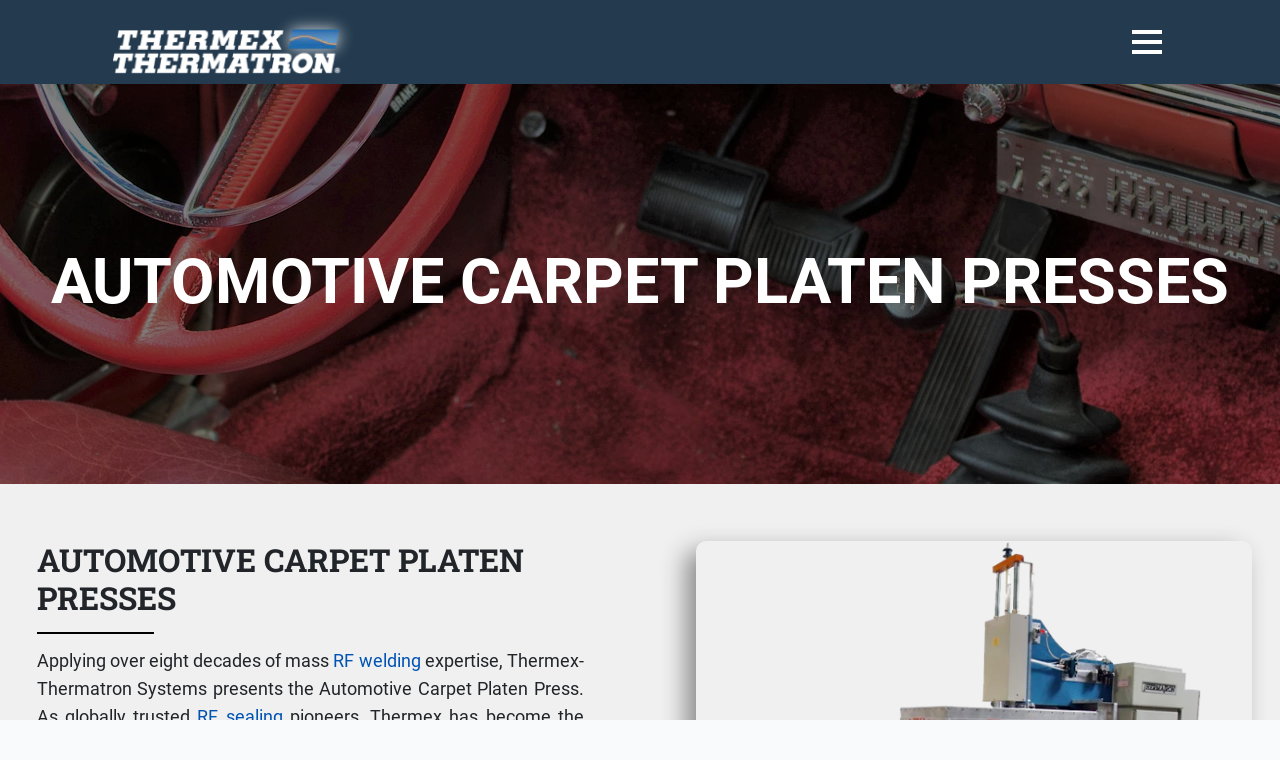

--- FILE ---
content_type: text/html; charset=UTF-8
request_url: https://thermex-thermatron.com/products/automotive-carpet-platen-presses
body_size: 19669
content:
<!DOCTYPE html>
<html lang="en">
<head>
    <meta charset="utf-8">
    <meta name="viewport" content="width=device-width, initial-scale=1.0, minimum-scale=1">
    <meta name="generator" content="hmtwill">

    <link rel="dns-prefetch" href="https://thermex-thermatron.imgix.net" crossorigin>
    <link rel="dns-prefetch" href="https://assets.hatfieldmedia.com" crossorigin>
    <link rel="preconnect" href="https://www.googletagmanager.com" crossorigin>

    <script type="text/javascript">
        if (window.navigator.userAgent.match(/(MSIE\s|Trident\/)/)) {
            if (window.location.pathname !== '/internet-explorer-unsupported') {
                window.location = '/internet-explorer-unsupported';
            }
        }
    </script>

            <title>Automotive Carpet Platen Press | Thermex-Thermatron</title>

<meta name="description" content="This cutting edge innovation is a high frequency heat sealer specifically designed to weld automotive carpet pads. Click to learn more!">

<meta property="og:title" content="Automotive Carpet Platen Press | Thermex-Thermatron">
<meta property="og:type" content="">
    <meta property="og:image" content="https://thermex-thermatron.imgix.net/b2b85ac6-ed39-402a-80f9-2ec885fee9be/thermex-color.png?auto=compress%2Cformat&amp;fit=crop&amp;fm=jpg&amp;max-h=628&amp;max-w=1200&amp;q=80&amp;rect=62%2C0%2C125%2C66&amp;s=ea90a8783f4013c59070a1faf2f4a4b7">
    <meta property="og:image:secure_url" content="https://thermex-thermatron.imgix.net/b2b85ac6-ed39-402a-80f9-2ec885fee9be/thermex-color.png?auto=compress%2Cformat&amp;fit=crop&amp;fm=jpg&amp;max-h=628&amp;max-w=1200&amp;q=80&amp;rect=62%2C0%2C125%2C66&amp;s=ea90a8783f4013c59070a1faf2f4a4b7">
    <meta property="og:image:alt" content="Thermex Color">
<meta property="og:description" content="This cutting edge innovation is a high frequency heat sealer specifically designed to weld automotive carpet pads. Click to learn more!">
<meta property="og:locale" content="en">
<meta property="og:site_name" content="Thermex Thermatron">


<meta property="og:url" content="https://thermex-thermatron.com/products/automotive-carpet-platen-presses">

<meta property="twitter:card" content="">


<meta property="twitter:title" content="Automotive Carpet Platen Press | Thermex-Thermatron">
<meta property="twitter:description" content="This cutting edge innovation is a high frequency heat sealer specifically designed to weld automotive carpet pads. Click to learn more!">



<meta property="twitter:url" content="https://thermex-thermatron.com/products/automotive-carpet-platen-presses">


<meta name="robots" content="index, follow">

<link rel="canonical" href="https://thermex-thermatron.comproducts/automotive-carpet-platen-presses" />

<!--     <link rel="alternate" href="https://thermex-thermatron.com/products/automotive-carpet-platen-presses" hreflang="en" />
 -->


        
    
    <script type="text/javascript">
    window.deferLoader = {
        _loaded: false,
        callbacks: [],

        get loaded() {
        return this._loaded;
        },

        set loaded(value) {
        this._loaded = value;
        if (value) {
            this.callbacks.forEach(function(callback) {
            callback();
            });
        }
        },

        load: function(callback) {
        if (this.loaded) {
            callback();
        } else {
            this.callbacks.push(callback);
        }
        },

        boot: async function(){
            this.loaded = true;
        }
    };

    var expDate,urlParams;window.acsbParams&&window.deferLoader.load((async()=>{var s=document.createElement("script"),e=document.getElementsByTagName("body")[0];s.src="https://acsbap.com/apps/app/assets/js/acsb.js",s.async=!0,s.defer=!0,s.onload=function(){acsbJS.init(window.acsbParams)},e.appendChild(s)})),window.setCookie=function(name,value,expirationDate=!1,sameSite="Lax",secure=!1){document.cookie=name+"="+value+";"+(0!=expirationDate?"expires="+expirationDate+";":"")+"path=/;SameSite="+sameSite+";"+(secure?"Secure;":"")},window.getCookie=function(name){var v=document.cookie.match("(^|;) ?"+name+"=([^;]*)(;|$)");return v?v[2]:null},window.delCookie=function(name){document.cookie=name+"=; Path=/; Expires=Thu, 01 Jan 1970 00:00:01 GMT;"},window.copyToClipboard=function(e){var o,t=document.createElement("textarea");t.value=e,t.setAttribute("readonly",""),t.style.position="absolute",t.style.left="-9999px",document.body.appendChild(t),o=document.getSelection().rangeCount>0&&document.getSelection().getRangeAt(0),t.select(),document.execCommand("copy"),document.body.removeChild(t),o&&(document.getSelection().removeAllRanges(),document.getSelection().addRange(o)),alert("Copied to clipboard successfully.")},window.debounce=function(n,t,u){var e;return function(){var i=this,o=arguments,a=u&&!e;clearTimeout(e),e=setTimeout((function(){e=null,u||n.apply(i,o)}),t),a&&n.apply(i,o)}},window.ds=function(s,f,p){var d,e;f||(f=!1),p||(p=!1),(e=(d=document).createElement("script")).setAttribute("src",s),e.setAttribute("async","true"),f&&e.setAttribute("defer","true"),p?d.head.insertBefore(e,d.head.childNodes[0]):d.head.appendChild(e)},window.ps=function(s,f){ds(s,f,!0)},window.isIE=window.navigator.userAgent.match(/(MSIE\s|Trident\/|KAIOS\/)/)||navigator.userAgent.indexOf("Opera Mini")>-1,window.domlink=function(rel,src,type){var i,l,links=Array.from(document.getElementsByTagName("link")),proceed=!1;for(i=0;i<links.length;i++)links[i].href==src&&link.as==type&&(proceed=!0);proceed&&((l=document.createElement("link")).setAttribute("href",src),l.setAttribute("rel",rel),l.setAttribute("as",type),document.head.appendChild(l))},window.decryptContent=()=>{!function clearErrors(){document.getElementById("password-error").style.display="none"}();let encryptedElements=document.getElementsByTagName("encrypted-content"),reqLength=encryptedElements[0].getAttribute("size"),key=document.getElementById("password").value;for(;key.length<reqLength;)key+="_";key=key.length===reqLength?key:key.substring(0,reqLength),key=CryptoJS.enc.Base64.parse(btoa(key)),Array.from(encryptedElements).forEach((enc=>{let encrypted=JSON.parse(atob(enc.getAttribute("encrypted-content"))),iv=CryptoJS.enc.Base64.parse(encrypted.iv),value=encrypted.value,decrypted=CryptoJS.AES.decrypt(value,key,{iv});try{decrypted=CryptoJS.enc.Utf8.stringify(decrypted),enc.insertAdjacentHTML("afterend",decrypted),setTimeout((function(){window.dispatchEvent(new CustomEvent("pageDecrypted"))}),100),document.getElementById("password-protected-content").style.display="none",window.dispatchEvent(new Event("DOMContentLoaded"))}catch{document.getElementById("password-error").style.display="initial"}}))},window.eventQueue=[],window.addEventListener("trackingEvent",(e=>{window.eventQueue.push({detail:e.detail})})),window.addEventListener("gaEvent",(e=>{e.detail.eventAction&&(e.detail.event_action=e.detail.eventAction,delete e.detail.eventAction),e.detail.eventCategory&&(e.detail.event_category=e.detail.eventCategory,delete e.detail.eventCategory),e.detail.eventLabel&&(e.detail.event_label=e.detail.eventLabel,delete e.detail.eventLabel),e.detail.eventValue&&(e.detail.value=e.detail.eventValue,delete e.detail.eventValue),window.dispatchEvent(new CustomEvent("trackingEvent",{detail:e.detail}))})),window.deferLoader.load((async()=>{document.querySelectorAll("a").forEach((a=>{let href=a.getAttribute("href");null!==href&&("tel"==href.substring(0,3)?a.addEventListener("click",(function(e){e.preventDefault(),window.dispatchEvent(new CustomEvent("trackingEvent",{detail:{event_action:"clicked - "+location.href,event_category:"ContactInfo",event_label:a.getAttribute("href"),event_value:25}})),setTimeout((()=>{window.location=e.target.href}),300)})):"mailto"==href.substring(0,6)?(a.addEventListener("click",(function(e){e.preventDefault(),window.dispatchEvent(new CustomEvent("trackingEvent",{detail:{event_action:"clicked - "+location.href,event_category:"ContactInfo",event_label:"email",event_value:5}})),setTimeout((()=>{window.location=e.target.href}),300)})),a.addEventListener("mouseup",(function(){window.dispatchEvent(new CustomEvent("trackingEvent",{detail:{event_action:"clicked - "+location.href,event_category:"ContactInfo",event_label:"email",event_value:5}}))}))):a.addEventListener("click",(function(e){window.dispatchEvent(new CustomEvent("trackingEvent",{detail:{event_action:"clicked - "+location.href,event_category:"Link",event_label:href}}))})),"hatfieldmedia.com"===window.location.hostname||["hatfieldmedia.com",window.location.hostname].includes(a.hostname)||a.setAttribute("rel","noopener nofollow"))}))})),window.addEventListener("popstate",(e=>{let queryString=new URLSearchParams(decodeURI(location.search));queryString.has("search")||(queryString.set("s","all"),queryString.set("search","all")),window.dispatchEvent(new CustomEvent("trackingEvent",{detail:{event_action:"page_view",event_category:"PageView",page_title:document.title,page_location:window.location.href,page_path:window.location.pathname+"?"+queryString.toString()}}))})),window.addEventListener("formSubmitted",(e=>{window.dispatchEvent(new CustomEvent("trackingEvent",{detail:{event_category:"Forms",event_action:"submitted - "+location.href,event_label:e.detail.title+" - "+e.detail.locale,event_value:10}}))})),window.addEventListener("formPartialSubmitted",(e=>{window.dispatchEvent(new CustomEvent("trackingEvent",{detail:{event_category:"Forms",event_action:"submitted partial - "+location.href,event_label:e.detail.title+" - "+e.detail.locale,event_value:1}}))})),window.hm={},urlParams=new URLSearchParams(window.location.search),-1!==window.location.search.indexOf("htm_")&&(expDate=new Date,expDate=new Date(expDate.getTime()+3122064e6),urlParams.keys().forEach((function(key){key.startsWith("htm_")&&setCookie(key,urlParams.get(key),expDate.toUTCString())}))),urlParams.has("gclid")&&(expDate=new Date,expDate=new Date(expDate.getTime()+5184e6),setCookie("gclid",urlParams.get("gclid"),expDate.toUTCString())),window.isJSON=item=>{item="string"!=typeof item?JSON.stringify(item):item;try{item=JSON.parse(item)}catch(e){return!1}return"object"==typeof item&&null!==item},document.addEventListener("lazybeforeunveil",(function(e){var bg=e.target.getAttribute("data-bg");bg&&(e.target.style.backgroundImage="url("+bg+")")}));const mergeDeep=(target,...sources)=>{if(!sources.length)return target;const source=sources.shift();if("object"==typeof target&&"object"==typeof source)for(const key in source)"object"==typeof source[key]?(target[key]||Object.assign(target,{[key]:{}}),mergeDeep(target[key],source[key])):Object.assign(target,{[key]:source[key]});return mergeDeep(target,...sources)};window.mergeDeep=mergeDeep,window.addEventListener("vueLoaded",(e=>{let links=document.querySelectorAll("a[target='_blank']"),i=0;for(;i<links.length;)links[i].getAttribute("rel")||links[i].getAttribute("data-skip-noopener")||links[i].setAttribute("rel","noopener"),i++})),document.addEventListener("polyfillsLoaded",(function(e){window.i=0,window.io=new IntersectionObserver((function(entries){entries.forEach((function(entry){if(0!=window.i&&entry.isIntersecting){let params=new URLSearchParams(location.search),l=0;params.forEach((function(val,key){key.includes("page")?params.delete(key):l++}));let prefix=l>0?"?":"";history.pushState({},document.title,location.origin+location.pathname+prefix+params.toString())}})),window.i++})),window.io.observe(document.getElementById("topofpage"))}));

    (self.webpackChunk=self.webpackChunk||[]).push([[9273],{5726:(__unused_webpack_module,__unused_webpack_exports,__webpack_require__)=>{var md5=__webpack_require__(8214),encoder=__webpack_require__(8269);window.md5b64=function(str){return md5(str).toString(encoder)}},8249:function(module,exports,__webpack_require__){var CryptoJS;module.exports=(CryptoJS=CryptoJS||function(Math,undefined){var crypto,cryptoSecureRandomInt,create,C,C_lib,Base,WordArray,C_enc,Hex,Latin1,Utf8,BufferedBlockAlgorithm,C_algo;if("undefined"!=typeof window&&window.crypto&&(crypto=window.crypto),"undefined"!=typeof self&&self.crypto&&(crypto=self.crypto),"undefined"!=typeof globalThis&&globalThis.crypto&&(crypto=globalThis.crypto),!crypto&&"undefined"!=typeof window&&window.msCrypto&&(crypto=window.msCrypto),!crypto&&void 0!==__webpack_require__.g&&__webpack_require__.g.crypto&&(crypto=__webpack_require__.g.crypto),!crypto)try{crypto=__webpack_require__(2480)}catch(err){}return cryptoSecureRandomInt=function(){if(crypto){if("function"==typeof crypto.getRandomValues)try{return crypto.getRandomValues(new Uint32Array(1))[0]}catch(err){}if("function"==typeof crypto.randomBytes)try{return crypto.randomBytes(4).readInt32LE()}catch(err){}}throw new Error("Native crypto module could not be used to get secure random number.")},create=Object.create||function(){function F(){}return function(obj){var subtype;return F.prototype=obj,subtype=new F,F.prototype=null,subtype}}(),C_lib=(C={}).lib={},Base=C_lib.Base={extend:function(overrides){var subtype=create(this);return overrides&&subtype.mixIn(overrides),subtype.hasOwnProperty("init")&&this.init!==subtype.init||(subtype.init=function(){subtype.$super.init.apply(this,arguments)}),subtype.init.prototype=subtype,subtype.$super=this,subtype},create:function(){var instance=this.extend();return instance.init.apply(instance,arguments),instance},init:function(){},mixIn:function(properties){for(var propertyName in properties)properties.hasOwnProperty(propertyName)&&(this[propertyName]=properties[propertyName]);properties.hasOwnProperty("toString")&&(this.toString=properties.toString)},clone:function(){return this.init.prototype.extend(this)}},WordArray=C_lib.WordArray=Base.extend({init:function(words,sigBytes){words=this.words=words||[],this.sigBytes=null!=sigBytes?sigBytes:4*words.length},toString:function(encoder){return(encoder||Hex).stringify(this)},concat:function(wordArray){var i,thatByte,j,thisWords=this.words,thatWords=wordArray.words,thisSigBytes=this.sigBytes,thatSigBytes=wordArray.sigBytes;if(this.clamp(),thisSigBytes%4)for(i=0;i<thatSigBytes;i++)thatByte=thatWords[i>>>2]>>>24-i%4*8&255,thisWords[thisSigBytes+i>>>2]|=thatByte<<24-(thisSigBytes+i)%4*8;else for(j=0;j<thatSigBytes;j+=4)thisWords[thisSigBytes+j>>>2]=thatWords[j>>>2];return this.sigBytes+=thatSigBytes,this},clamp:function(){var words=this.words,sigBytes=this.sigBytes;words[sigBytes>>>2]&=4294967295<<32-sigBytes%4*8,words.length=Math.ceil(sigBytes/4)},clone:function(){var clone=Base.clone.call(this);return clone.words=this.words.slice(0),clone},random:function(nBytes){var i,words=[];for(i=0;i<nBytes;i+=4)words.push(cryptoSecureRandomInt());return new WordArray.init(words,nBytes)}}),C_enc=C.enc={},Hex=C_enc.Hex={stringify:function(wordArray){var i,bite,words=wordArray.words,sigBytes=wordArray.sigBytes,hexChars=[];for(i=0;i<sigBytes;i++)bite=words[i>>>2]>>>24-i%4*8&255,hexChars.push((bite>>>4).toString(16)),hexChars.push((15&bite).toString(16));return hexChars.join("")},parse:function(hexStr){var i,hexStrLength=hexStr.length,words=[];for(i=0;i<hexStrLength;i+=2)words[i>>>3]|=parseInt(hexStr.substr(i,2),16)<<24-i%8*4;return new WordArray.init(words,hexStrLength/2)}},Latin1=C_enc.Latin1={stringify:function(wordArray){var i,bite,words=wordArray.words,sigBytes=wordArray.sigBytes,latin1Chars=[];for(i=0;i<sigBytes;i++)bite=words[i>>>2]>>>24-i%4*8&255,latin1Chars.push(String.fromCharCode(bite));return latin1Chars.join("")},parse:function(latin1Str){var i,latin1StrLength=latin1Str.length,words=[];for(i=0;i<latin1StrLength;i++)words[i>>>2]|=(255&latin1Str.charCodeAt(i))<<24-i%4*8;return new WordArray.init(words,latin1StrLength)}},Utf8=C_enc.Utf8={stringify:function(wordArray){try{return decodeURIComponent(escape(Latin1.stringify(wordArray)))}catch(e){throw new Error("Malformed UTF-8 data")}},parse:function(utf8Str){return Latin1.parse(unescape(encodeURIComponent(utf8Str)))}},BufferedBlockAlgorithm=C_lib.BufferedBlockAlgorithm=Base.extend({reset:function(){this._data=new WordArray.init,this._nDataBytes=0},_append:function(data){"string"==typeof data&&(data=Utf8.parse(data)),this._data.concat(data),this._nDataBytes+=data.sigBytes},_process:function(doFlush){var processedWords,nWordsReady,nBytesReady,offset,data=this._data,dataWords=data.words,dataSigBytes=data.sigBytes,blockSize=this.blockSize,nBlocksReady=dataSigBytes/(4*blockSize);if(nWordsReady=(nBlocksReady=doFlush?Math.ceil(nBlocksReady):Math.max((0|nBlocksReady)-this._minBufferSize,0))*blockSize,nBytesReady=Math.min(4*nWordsReady,dataSigBytes),nWordsReady){for(offset=0;offset<nWordsReady;offset+=blockSize)this._doProcessBlock(dataWords,offset);processedWords=dataWords.splice(0,nWordsReady),data.sigBytes-=nBytesReady}return new WordArray.init(processedWords,nBytesReady)},clone:function(){var clone=Base.clone.call(this);return clone._data=this._data.clone(),clone},_minBufferSize:0}),C_lib.Hasher=BufferedBlockAlgorithm.extend({cfg:Base.extend(),init:function(cfg){this.cfg=this.cfg.extend(cfg),this.reset()},reset:function(){BufferedBlockAlgorithm.reset.call(this),this._doReset()},update:function(messageUpdate){return this._append(messageUpdate),this._process(),this},finalize:function(messageUpdate){return messageUpdate&&this._append(messageUpdate),this._doFinalize()},blockSize:16,_createHelper:function(hasher){return function(message,cfg){return new hasher.init(cfg).finalize(message)}},_createHmacHelper:function(hasher){return function(message,key){return new C_algo.HMAC.init(hasher,key).finalize(message)}}}),C_algo=C.algo={},C}(Math),CryptoJS)},8269:function(module,exports,__webpack_require__){var CryptoJS,C,WordArray;module.exports=(CryptoJS=__webpack_require__(8249),WordArray=(C=CryptoJS).lib.WordArray,C.enc.Base64={stringify:function(wordArray){var base64Chars,i,triplet,j,paddingChar,words=wordArray.words,sigBytes=wordArray.sigBytes,map=this._map;for(wordArray.clamp(),base64Chars=[],i=0;i<sigBytes;i+=3)for(triplet=(words[i>>>2]>>>24-i%4*8&255)<<16|(words[i+1>>>2]>>>24-(i+1)%4*8&255)<<8|words[i+2>>>2]>>>24-(i+2)%4*8&255,j=0;j<4&&i+.75*j<sigBytes;j++)base64Chars.push(map.charAt(triplet>>>6*(3-j)&63));if(paddingChar=map.charAt(64))for(;base64Chars.length%4;)base64Chars.push(paddingChar);return base64Chars.join("")},parse:function(base64Str){var j,paddingChar,paddingIndex,base64StrLength=base64Str.length,map=this._map,reverseMap=this._reverseMap;if(!reverseMap)for(reverseMap=this._reverseMap=[],j=0;j<map.length;j++)reverseMap[map.charCodeAt(j)]=j;return(paddingChar=map.charAt(64))&&-1!==(paddingIndex=base64Str.indexOf(paddingChar))&&(base64StrLength=paddingIndex),function parseLoop(base64Str,base64StrLength,reverseMap){var i,bitsCombined,words=[],nBytes=0;for(i=0;i<base64StrLength;i++)i%4&&(bitsCombined=reverseMap[base64Str.charCodeAt(i-1)]<<i%4*2|reverseMap[base64Str.charCodeAt(i)]>>>6-i%4*2,words[nBytes>>>2]|=bitsCombined<<24-nBytes%4*8,nBytes++);return WordArray.create(words,nBytes)}(base64Str,base64StrLength,reverseMap)},_map:"ABCDEFGHIJKLMNOPQRSTUVWXYZabcdefghijklmnopqrstuvwxyz0123456789+/="},CryptoJS.enc.Base64)},8214:function(module,exports,__webpack_require__){var CryptoJS;module.exports=(CryptoJS=__webpack_require__(8249),function(Math){function FF(a,b,c,d,x,s,t){var n=a+(b&c|~b&d)+x+t;return(n<<s|n>>>32-s)+b}function GG(a,b,c,d,x,s,t){var n=a+(b&d|c&~d)+x+t;return(n<<s|n>>>32-s)+b}function HH(a,b,c,d,x,s,t){var n=a+(b^c^d)+x+t;return(n<<s|n>>>32-s)+b}function II(a,b,c,d,x,s,t){var n=a+(c^(b|~d))+x+t;return(n<<s|n>>>32-s)+b}var MD5,C=CryptoJS,C_lib=C.lib,WordArray=C_lib.WordArray,Hasher=C_lib.Hasher,C_algo=C.algo,T=[];!function(){for(var i=0;i<64;i++)T[i]=4294967296*Math.abs(Math.sin(i+1))|0}(),MD5=C_algo.MD5=Hasher.extend({_doReset:function(){this._hash=new WordArray.init([1732584193,4023233417,2562383102,271733878])},_doProcessBlock:function(M,offset){var i,offset_i,M_offset_i,H,M_offset_0,M_offset_1,M_offset_2,M_offset_3,M_offset_4,M_offset_5,M_offset_6,M_offset_7,M_offset_8,M_offset_9,M_offset_10,M_offset_11,M_offset_12,M_offset_13,M_offset_14,M_offset_15,a,b,c,d;for(i=0;i<16;i++)M_offset_i=M[offset_i=offset+i],M[offset_i]=16711935&(M_offset_i<<8|M_offset_i>>>24)|4278255360&(M_offset_i<<24|M_offset_i>>>8);H=this._hash.words,M_offset_0=M[offset+0],M_offset_1=M[offset+1],M_offset_2=M[offset+2],M_offset_3=M[offset+3],M_offset_4=M[offset+4],M_offset_5=M[offset+5],M_offset_6=M[offset+6],M_offset_7=M[offset+7],M_offset_8=M[offset+8],M_offset_9=M[offset+9],M_offset_10=M[offset+10],M_offset_11=M[offset+11],M_offset_12=M[offset+12],M_offset_13=M[offset+13],M_offset_14=M[offset+14],M_offset_15=M[offset+15],a=FF(a=H[0],b=H[1],c=H[2],d=H[3],M_offset_0,7,T[0]),d=FF(d,a,b,c,M_offset_1,12,T[1]),c=FF(c,d,a,b,M_offset_2,17,T[2]),b=FF(b,c,d,a,M_offset_3,22,T[3]),a=FF(a,b,c,d,M_offset_4,7,T[4]),d=FF(d,a,b,c,M_offset_5,12,T[5]),c=FF(c,d,a,b,M_offset_6,17,T[6]),b=FF(b,c,d,a,M_offset_7,22,T[7]),a=FF(a,b,c,d,M_offset_8,7,T[8]),d=FF(d,a,b,c,M_offset_9,12,T[9]),c=FF(c,d,a,b,M_offset_10,17,T[10]),b=FF(b,c,d,a,M_offset_11,22,T[11]),a=FF(a,b,c,d,M_offset_12,7,T[12]),d=FF(d,a,b,c,M_offset_13,12,T[13]),c=FF(c,d,a,b,M_offset_14,17,T[14]),a=GG(a,b=FF(b,c,d,a,M_offset_15,22,T[15]),c,d,M_offset_1,5,T[16]),d=GG(d,a,b,c,M_offset_6,9,T[17]),c=GG(c,d,a,b,M_offset_11,14,T[18]),b=GG(b,c,d,a,M_offset_0,20,T[19]),a=GG(a,b,c,d,M_offset_5,5,T[20]),d=GG(d,a,b,c,M_offset_10,9,T[21]),c=GG(c,d,a,b,M_offset_15,14,T[22]),b=GG(b,c,d,a,M_offset_4,20,T[23]),a=GG(a,b,c,d,M_offset_9,5,T[24]),d=GG(d,a,b,c,M_offset_14,9,T[25]),c=GG(c,d,a,b,M_offset_3,14,T[26]),b=GG(b,c,d,a,M_offset_8,20,T[27]),a=GG(a,b,c,d,M_offset_13,5,T[28]),d=GG(d,a,b,c,M_offset_2,9,T[29]),c=GG(c,d,a,b,M_offset_7,14,T[30]),a=HH(a,b=GG(b,c,d,a,M_offset_12,20,T[31]),c,d,M_offset_5,4,T[32]),d=HH(d,a,b,c,M_offset_8,11,T[33]),c=HH(c,d,a,b,M_offset_11,16,T[34]),b=HH(b,c,d,a,M_offset_14,23,T[35]),a=HH(a,b,c,d,M_offset_1,4,T[36]),d=HH(d,a,b,c,M_offset_4,11,T[37]),c=HH(c,d,a,b,M_offset_7,16,T[38]),b=HH(b,c,d,a,M_offset_10,23,T[39]),a=HH(a,b,c,d,M_offset_13,4,T[40]),d=HH(d,a,b,c,M_offset_0,11,T[41]),c=HH(c,d,a,b,M_offset_3,16,T[42]),b=HH(b,c,d,a,M_offset_6,23,T[43]),a=HH(a,b,c,d,M_offset_9,4,T[44]),d=HH(d,a,b,c,M_offset_12,11,T[45]),c=HH(c,d,a,b,M_offset_15,16,T[46]),a=II(a,b=HH(b,c,d,a,M_offset_2,23,T[47]),c,d,M_offset_0,6,T[48]),d=II(d,a,b,c,M_offset_7,10,T[49]),c=II(c,d,a,b,M_offset_14,15,T[50]),b=II(b,c,d,a,M_offset_5,21,T[51]),a=II(a,b,c,d,M_offset_12,6,T[52]),d=II(d,a,b,c,M_offset_3,10,T[53]),c=II(c,d,a,b,M_offset_10,15,T[54]),b=II(b,c,d,a,M_offset_1,21,T[55]),a=II(a,b,c,d,M_offset_8,6,T[56]),d=II(d,a,b,c,M_offset_15,10,T[57]),c=II(c,d,a,b,M_offset_6,15,T[58]),b=II(b,c,d,a,M_offset_13,21,T[59]),a=II(a,b,c,d,M_offset_4,6,T[60]),d=II(d,a,b,c,M_offset_11,10,T[61]),c=II(c,d,a,b,M_offset_2,15,T[62]),b=II(b,c,d,a,M_offset_9,21,T[63]),H[0]=H[0]+a|0,H[1]=H[1]+b|0,H[2]=H[2]+c|0,H[3]=H[3]+d|0},_doFinalize:function(){var nBitsTotalH,nBitsTotalL,hash,H,i,H_i,data=this._data,dataWords=data.words,nBitsTotal=8*this._nDataBytes,nBitsLeft=8*data.sigBytes;for(dataWords[nBitsLeft>>>5]|=128<<24-nBitsLeft%32,nBitsTotalH=Math.floor(nBitsTotal/4294967296),nBitsTotalL=nBitsTotal,dataWords[15+(nBitsLeft+64>>>9<<4)]=16711935&(nBitsTotalH<<8|nBitsTotalH>>>24)|4278255360&(nBitsTotalH<<24|nBitsTotalH>>>8),dataWords[14+(nBitsLeft+64>>>9<<4)]=16711935&(nBitsTotalL<<8|nBitsTotalL>>>24)|4278255360&(nBitsTotalL<<24|nBitsTotalL>>>8),data.sigBytes=4*(dataWords.length+1),this._process(),H=(hash=this._hash).words,i=0;i<4;i++)H_i=H[i],H[i]=16711935&(H_i<<8|H_i>>>24)|4278255360&(H_i<<24|H_i>>>8);return hash},clone:function(){var clone=Hasher.clone.call(this);return clone._hash=this._hash.clone(),clone}}),C.MD5=Hasher._createHelper(MD5),C.HmacMD5=Hasher._createHmacHelper(MD5)}(Math),CryptoJS.MD5)},2480:()=>{}},__webpack_require__=>{__webpack_require__(__webpack_require__.s=5726)}]);

    </script>

    <script type="text/javascript">
  
  document.documentElement.style.hasOwnProperty('scrollBehavior')||ps("/js/polyfills/smoothscroll.js?id=821d0cb2c7e5e1b432ab9f95e2473335")
</script>

    <!-- Analytics things -->
    <script type="text/javascript">
  window.loadDeferred = false;

  window.hm.name = "Thermex Thermatron";

  window.params = {
    CookiesConsentRequired: false,
    VueAnalytics: {
      fields: {"sampleRate":100,"siteSpeedSampleRate":10},
      customIdFields: []
    },
    VueGtm: {
      id: "GTM-PJ3P5RC"
    },
    GA: {
      keys: null,
      keys_v4: ["G-DRCQYECP7H"],
      cross_domain_urls: [""],
      custom_dimensions: {
        HMCID: "HMCID"
      },
      version: 4
    },
    FacebookPixel: {
      id: ""
    },
    ReCaptcha: {
      key: "6LdEvrsUAAAAADSk91u_mJ8fccqQH8mVFzUtovGi"
    },
    Lens: {
      domain: "lens-prod.hatfieldmedia.com"
    }
  };
</script>


<script>
    let tag = window.params.GA.keys_v4[0];
    window.deferLoader.load(() => window.ds("https://www.googletagmanager.com/gtag/js?id=" + tag));
</script>

<script type="text/javascript">
  (self.webpackChunk=self.webpackChunk||[]).push([[9821,3105],{6041:(__unused_webpack_module,__webpack_exports__,__webpack_require__)=>{function _typeof(obj){return _typeof="function"==typeof Symbol&&"symbol"==typeof Symbol.iterator?function(obj){return typeof obj}:function(obj){return obj&&"function"==typeof Symbol&&obj.constructor===Symbol&&obj!==Symbol.prototype?"symbol":typeof obj},_typeof(obj)}function _defineProperties(target,props){var i,descriptor,key;for(i=0;i<props.length;i++)(descriptor=props[i]).enumerable=descriptor.enumerable||!1,descriptor.configurable=!0,"value"in descriptor&&(descriptor.writable=!0),Object.defineProperty(target,(key=function _toPrimitive(input,hint){var prim,res;if("object"!==_typeof(input)||null===input)return input;if(void 0!==(prim=input[Symbol.toPrimitive])){if("object"!==_typeof(res=prim.call(input,hint||"default")))return res;throw new TypeError("@@toPrimitive must return a primitive value.")}return("string"===hint?String:Number)(input)}(descriptor.key,"string"),"symbol"===_typeof(key)?key:String(key)),descriptor)}function _createClass(Constructor,protoProps,staticProps){return protoProps&&_defineProperties(Constructor.prototype,protoProps),staticProps&&_defineProperties(Constructor,staticProps),Object.defineProperty(Constructor,"prototype",{writable:!1}),Constructor}__webpack_require__.d(__webpack_exports__,{Z:()=>EventBase});var EventBase=_createClass((function EventBase(){var _this=this;!function _classCallCheck(instance,Constructor){if(!(instance instanceof Constructor))throw new TypeError("Cannot call a class as a function")}(this,EventBase),window.eventQueue.forEach((function(event){_this.processEvent(event)})),window.addEventListener("trackingEvent",(function(e){_this.processEvent(e)})),window.addEventListener("cookiesConsentGranted",(function(){_this.consentCookies()})),window.dispatchEvent(new CustomEvent(this.name+"Loaded"))}))},4122:(__unused_webpack_module,__unused_webpack___webpack_exports__,__webpack_require__)=>{function _typeof(obj){return _typeof="function"==typeof Symbol&&"symbol"==typeof Symbol.iterator?function(obj){return typeof obj}:function(obj){return obj&&"function"==typeof Symbol&&obj.constructor===Symbol&&obj!==Symbol.prototype?"symbol":typeof obj},_typeof(obj)}function _defineProperties(target,props){var i,descriptor;for(i=0;i<props.length;i++)(descriptor=props[i]).enumerable=descriptor.enumerable||!1,descriptor.configurable=!0,"value"in descriptor&&(descriptor.writable=!0),Object.defineProperty(target,_toPropertyKey(descriptor.key),descriptor)}function _toPropertyKey(arg){var key=function _toPrimitive(input,hint){var prim,res;if("object"!==_typeof(input)||null===input)return input;if(void 0!==(prim=input[Symbol.toPrimitive])){if("object"!==_typeof(res=prim.call(input,hint||"default")))return res;throw new TypeError("@@toPrimitive must return a primitive value.")}return("string"===hint?String:Number)(input)}(arg,"string");return"symbol"===_typeof(key)?key:String(key)}function _setPrototypeOf(o,p){return _setPrototypeOf=Object.setPrototypeOf?Object.setPrototypeOf.bind():function _setPrototypeOf(o,p){return o.__proto__=p,o},_setPrototypeOf(o,p)}function _possibleConstructorReturn(self,call){if(call&&("object"===_typeof(call)||"function"==typeof call))return call;if(void 0!==call)throw new TypeError("Derived constructors may only return object or undefined");return function _assertThisInitialized(self){if(void 0===self)throw new ReferenceError("this hasn't been initialised - super() hasn't been called");return self}(self)}function _getPrototypeOf(o){return _getPrototypeOf=Object.setPrototypeOf?Object.getPrototypeOf.bind():function _getPrototypeOf(o){return o.__proto__||Object.getPrototypeOf(o)},_getPrototypeOf(o)}function _gtag(){dataLayer.push(arguments)}var GA,_eventbase_js__WEBPACK_IMPORTED_MODULE_0__=__webpack_require__(6041);window.dataLayer=window.dataLayer||[],window.params.CookiesConsentRequired&&_gtag("consent","default",{ad_storage:"denied",ad_user_data:"denied",ad_personalization:"denied",analytics_storage:"denied"}),_gtag("js",new Date),window.params.GA.config={custom_map:{},get resource_time(){return(new Date).getTime()}},_gtag("set","resource_time",(function getNowSeconds(){return(new Date).getTime()})),Object.keys(window.params.GA.custom_dimensions).forEach((function(k){"false"!==window.params.GA.custom_dimensions[k]&&!1!==window.params.GA.custom_dimensions[k]&&window.params.GA.keys_v4.length>0&&(window.params.GA.config.custom_map[window.params.GA.custom_dimensions[k]]=k)})),[0,3].includes(window.params.GA.version)&&window.params.GA.keys.forEach((function(key){_gtag("config",key,window.params.GA.config)})),[0,4].includes(window.params.GA.version)&&window.params.GA.keys_v4.forEach((function(key){_gtag("config",key,window.params.GA.config)})),window.params.GA.cross_domain_urls.length>0&&_gtag("set","linker",{domains:window.params.GA.cross_domain_urls}),GA=function(_EventBase){function GA(){var _window$hm$auth,_this;return function _classCallCheck(instance,Constructor){if(!(instance instanceof Constructor))throw new TypeError("Cannot call a class as a function")}(this,GA),_this=_super.call(this),null!==(_window$hm$auth=window.hm.auth)&&void 0!==_window$hm$auth&&_window$hm$auth.accessUid&&(_this.user=window.hm.auth.accessUid),_this}!function _inherits(subClass,superClass){if("function"!=typeof superClass&&null!==superClass)throw new TypeError("Super expression must either be null or a function");subClass.prototype=Object.create(superClass&&superClass.prototype,{constructor:{value:subClass,writable:!0,configurable:!0}}),Object.defineProperty(subClass,"prototype",{writable:!1}),superClass&&_setPrototypeOf(subClass,superClass)}(GA,_EventBase);var _super=function _createSuper(Derived){var hasNativeReflectConstruct=function _isNativeReflectConstruct(){if("undefined"==typeof Reflect||!Reflect.construct)return!1;if(Reflect.construct.sham)return!1;if("function"==typeof Proxy)return!0;try{return Boolean.prototype.valueOf.call(Reflect.construct(Boolean,[],(function(){}))),!0}catch(e){return!1}}();return function _createSuperInternal(){var result,NewTarget,Super=_getPrototypeOf(Derived);return hasNativeReflectConstruct?(NewTarget=_getPrototypeOf(this).constructor,result=Reflect.construct(Super,arguments,NewTarget)):result=Super.apply(this,arguments),_possibleConstructorReturn(this,result)}}(GA);return function _createClass(Constructor,protoProps,staticProps){protoProps&&_defineProperties(Constructor.prototype,protoProps),staticProps&&_defineProperties(Constructor,staticProps),Object.defineProperty(Constructor,"prototype",{writable:!1})}(GA,[{key:"clientId",get:function get(){return new Promise((function(resolve){[0,3].includes(window.params.GA.version)?_gtag("get",window.params.GA.keys[0],"client_id",resolve):_gtag("get",window.params.GA.keys_v4[0],"client_id",resolve)}))}},{key:"clientIdV4",get:function get(){return new Promise((function(resolve){_gtag("get",window.params.GA.keys_v4[0],"client_id",resolve)}))}},{key:"name",get:function get(){return"GA"}},{key:"user",set:function set(id){_gtag("config",window.params.GA.keys_v4[0],{user_id:id})}},{key:"processEvent",value:function processEvent(event){[0,3].includes(window.params.GA.version)&&(event.detail.send_to=window.params.GA.keys[0],_gtag("event",event.detail.event_action,event.detail)),[0,4].includes(window.params.GA.version)&&(event.detail.send_to=window.params.GA.keys_v4[0],this.processEventV4(event))}},{key:"processEventV4",value:function processEventV4(event){var params,_event$detail$currenc,eventName,payload,detail;"Forms"==event.detail.event_category?(params={},event.detail.value&&(params.currency=null!==(_event$detail$currenc=event.detail.currency)&&void 0!==_event$detail$currenc?_event$detail$currenc:"USD",params.value=event.detail.value),event.detail.event_category&&(params.resource_type=event.detail.event_category),event.detail.event_label&&(params.resource_name=event.detail.event_label),event.detail.event_action.includes("partial")?_gtag("event","generate_lead_partial",params):_gtag("event","generate_lead",params)):"ContactInfo"==event.detail.event_category?(event.detail.event_label.includes("tel")&&_gtag("event","contact_info_click_tel",{value:event.detail.event_value}),event.detail.event_label.includes("email")&&_gtag("event","contact_info_click_email",{value:event.detail.event_value})):"25_seconds"==event.detail.event_action||("Link"==event.detail.event_category?_gtag("event","click_internal_link",{resource_type:event.detail.event_category,resource_name:event.detail.event_label}):"SiteSearch"==event.detail.event_category?_gtag("event","search",{search_term:event.detail.event_label}):"Login"==event.detail.event_category?_gtag("event","login",{method:event.detail.event_label}):"HubspotChat"==event.detail.event_category?_gtag("event","chat_interaction",{resource_type:"hubspot",resource_name:event.detail.event_action,value:event.detail.value}):"Intercom Messenger"==event.detail.event_category||(eventName=event.detail.event_action,payload={resource_type:event.detail.event_category,resource_name:event.detail.event_label,value:event.detail.value},delete(detail=structuredClone(event.detail)).event_category,delete detail.event_action,delete detail.event_label,delete detail.value,_gtag("event",eventName,payload=Object.assign(payload,detail))))}},{key:"setUserData",value:function setUserData(key,value){_gtag("set","user_data",function _defineProperty(obj,key,value){return(key=_toPropertyKey(key))in obj?Object.defineProperty(obj,key,{value,enumerable:!0,configurable:!0,writable:!0}):obj[key]=value,obj}({},key,value.trim().toLowerCase()))}},{key:"gtag",value:function gtag(a,b,c){return _gtag(a,b,c)}},{key:"consentCookies",value:function consentCookies(){_gtag("consent","update",{ad_storage:"granted",ad_user_data:"granted",ad_personalization:"granted",analytics_storage:"granted"})}}]),GA}(_eventbase_js__WEBPACK_IMPORTED_MODULE_0__.Z),window.GA=new GA,window.gtag=window.GA.gtag,"false"!==window.params.GA.custom_dimensions.HMCID&&!1!==window.params.GA.custom_dimensions.CID&&(window.GA.clientId.then((function(cid){if([0,3].includes(window.params.GA.version)){var p={};p.HMCID=cid,p.non_interaction=!0,_gtag("event","set_custom_dimension",p)}})),window.GA.clientIdV4.then((function(cid){var hash=window.md5b64(cid);[0,4].includes(window.params.GA.version)&&_gtag("set","user_properties",{HMCID:hash})})))}},__webpack_require__=>{__webpack_require__(__webpack_require__.s=4122)}]);

  
  window.addEventListener('loadDeferred', function(){
    (function(w,d,s,l,i){w[l]=w[l]||[];w[l].push({'gtm.start':
    new Date().getTime(),event:'gtm.js'});var f=d.getElementsByTagName(s)[0],
    j=d.createElement(s),dl=l!='dataLayer'?'&l='+l:'';j.async=true;j.src=
    'https://www.googletagmanager.com/gtm.js?id='+i+dl;f.parentNode.insertBefore(j,f);
    })(window,document,'script','dataLayer',"GTM-PJ3P5RC");
  })
</script>


<script type="text/javascript">
(self.webpackChunk=self.webpackChunk||[]).push([[8177],{4146:()=>{function _unsupportedIterableToArray(o,minLen){if(o){if("string"==typeof o)return _arrayLikeToArray(o,minLen);var n=Object.prototype.toString.call(o).slice(8,-1);return"Object"===n&&o.constructor&&(n=o.constructor.name),"Map"===n||"Set"===n?Array.from(o):"Arguments"===n||/^(?:Ui|I)nt(?:8|16|32)(?:Clamped)?Array$/.test(n)?_arrayLikeToArray(o,minLen):void 0}}function _arrayLikeToArray(arr,len){(null==len||len>arr.length)&&(len=arr.length);for(var i=0,arr2=new Array(len);i<len;i++)arr2[i]=arr[i];return arr2}function setEntryAnalyticsCookie(){var search_params,entry_analytics,_iterator,_step,_step$value,key,value,arr,trackable_params=["gclid"],expirationDate=new Date,date=new Date;expirationDate.setTime(date.getTime()+2592e6),search_params=new URLSearchParams(location.search),entry_analytics=JSON.parse(getCookie("entry_analytics")?getCookie("entry_analytics"):"{}"),_iterator=function _createForOfIteratorHelper(o,allowArrayLike){var i,F,normalCompletion,didErr,err,it="undefined"!=typeof Symbol&&o[Symbol.iterator]||o["@@iterator"];if(!it){if(Array.isArray(o)||(it=_unsupportedIterableToArray(o))||allowArrayLike&&o&&"number"==typeof o.length)return it&&(o=it),i=0,{s:F=function F(){},n:function n(){return i>=o.length?{done:!0}:{done:!1,value:o[i++]}},e:function e(_e2){throw _e2},f:F};throw new TypeError("Invalid attempt to iterate non-iterable instance.\nIn order to be iterable, non-array objects must have a [Symbol.iterator]() method.")}return normalCompletion=!0,didErr=!1,{s:function s(){it=it.call(o)},n:function n(){var step=it.next();return normalCompletion=step.done,step},e:function e(_e3){didErr=!0,err=_e3},f:function f(){try{normalCompletion||null==it.return||it.return()}finally{if(didErr)throw err}}}}(search_params);try{for(_iterator.s();!(_step=_iterator.n()).done;)key=(arr=_step.value,_step$value=function _arrayWithHoles(arr){if(Array.isArray(arr))return arr}(arr)||function _iterableToArrayLimit(arr,i){var _s,_e,_x,_r,_arr,_n,_d,_i=null==arr?null:"undefined"!=typeof Symbol&&arr[Symbol.iterator]||arr["@@iterator"];if(null!=_i){_arr=[],_n=!0,_d=!1;try{if(_x=(_i=_i.call(arr)).next,0===i){if(Object(_i)!==_i)return;_n=!1}else for(;!(_n=(_s=_x.call(_i)).done)&&(_arr.push(_s.value),_arr.length!==i);_n=!0);}catch(err){_d=!0,_e=err}finally{try{if(!_n&&null!=_i.return&&(_r=_i.return(),Object(_r)!==_r))return}finally{if(_d)throw _e}}return _arr}}(arr,2)||_unsupportedIterableToArray(arr,2)||function _nonIterableRest(){throw new TypeError("Invalid attempt to destructure non-iterable instance.\nIn order to be iterable, non-array objects must have a [Symbol.iterator]() method.")}())[0],value=_step$value[1],trackable_params.includes(key)&&void 0===entry_analytics[key]&&(entry_analytics[key]=value)}catch(err){_iterator.e(err)}finally{_iterator.f()}setCookie("entry_analytics",JSON.stringify(entry_analytics),expirationDate.toUTCString())}window.params.CookiesConsentRequired||setEntryAnalyticsCookie(),window.addEventListener("cookiesConsentGranted",(function(){setEntryAnalyticsCookie()}))}},__webpack_require__=>{__webpack_require__(__webpack_require__.s=4146)}]);
</script>











    <!-- Styles & Scripts -->
    <link type="text/css" href="/css/fonts.css?id=ac461c890c722675f2006e23be7d7856" rel="stylesheet">
    <link type="text/css" href="/css/app.css?id=ac87d9597816f82595f466f031791241" rel="stylesheet">
    <link type="text/css" href="/css/form.css?id=1c6092c9d324375f5ebf009ae68bc2e8" rel="stylesheet">
    
    
    <script type="text/javascript" src="/js/manifest.js?id=f074db26f9e17b77fca48fa1c2cc066d" defer></script>
    <script type="text/javascript" src="/js/vendor.js?id=e7543e51999f9065647ae6151003e2cb" defer></script>
    <script type="text/javascript" src="/js/app.js?id=7cf0b4b27978d5706bdcf07e409d771c" defer></script>

    <script type="text/javascript">
    if(window.location.pathname == '/products'){
        location.href = "/products/rf-welders-and-rf-heat-sealers";
    }
    
  </script>

    <meta property="ix:host" content="thermex-thermatron.imgix.net">
    <meta property="ix:useHttps" content="1">
    <meta property="ix:srcAttribute" content="data-src">
    <meta property="ix:srcsetAttribute" content="data-srcset">
    <meta property="ix:sizesAttribute" content="data-sizes">

    <link rel="apple-touch-icon-precomposed" sizes="57x57" href="/apple-icon-precomposed.png">
    <link rel="apple-touch-icon-precomposed" sizes="60x60" href="/apple-icon-precomposed.png">
    <link rel="apple-touch-icon-precomposed" sizes="72x72" href="/apple-icon-precomposed.png">
    <link rel="apple-touch-icon-precomposed" sizes="76x76" href="/apple-icon-precomposed.png">
    <link rel="apple-touch-icon-precomposed" sizes="114x114" href="/apple-icon-precomposed.png">
    <link rel="apple-touch-icon-precomposed" sizes="120x120" href="/apple-icon-precomposed.png">
    <link rel="apple-touch-icon-precomposed" sizes="144x144" href="/apple-icon-precomposed.png">
    <link rel="apple-touch-icon-precomposed" sizes="152x152" href="/apple-icon-precomposed.png">
    <link rel="apple-touch-icon-precomposed" sizes="180x180" href="/apple-icon-precomposed.png">
    <link rel="apple-touch-icon" sizes="57x57" href="/apple-icon-57x57.png">
    <link rel="apple-touch-icon" sizes="60x60" href="/apple-icon-60x60.png">
    <link rel="apple-touch-icon" sizes="72x72" href="/apple-icon-72x72.png">
    <link rel="apple-touch-icon" sizes="76x76" href="/apple-icon-76x76.png">
    <link rel="apple-touch-icon" sizes="114x114" href="/apple-icon-114x114.png">
    <link rel="apple-touch-icon" sizes="120x120" href="/apple-icon-120x120.png">
    <link rel="apple-touch-icon" sizes="144x144" href="/apple-icon-144x144.png">
    <link rel="apple-touch-icon" sizes="152x152" href="/apple-icon-152x152.png">
    <link rel="apple-touch-icon" sizes="180x180" href="/apple-icon-180x180.png">
    <link rel="icon" type="image/png" sizes="192x192"  href="/android-icon-192x192.png">
    <link rel="icon" type="image/png" sizes="32x32" href="/favicon-32x32.png">
    <link rel="icon" type="image/png" sizes="96x96" href="/favicon-96x96.png">
    <link rel="icon" type="image/png" sizes="16x16" href="/favicon-16x16.png">
</head>
<body>
<!-- Google Tag Manager (noscript) -->
<!-- End Google Tag Manager (noscript) -->
    <div class="accessibility-statement-link"><a href="/accessibility">Accessibility Statement</a></div>
<div id="topofpage"></div>
<div id="abovethefold">
    
    <div id="core__navbar" class="core__header__standard core__header header ">
		<div class="nav-container">
            
			<div class="nav-image-container">
				<a class="nav-link" href="/">
					    <img id="742236519241" class="nav-logo" src="https://thermex-thermatron.imgix.net/b2b85ac6-ed39-402a-80f9-2ec885fee9be/thermex-color.png?auto=compress%2Cformat&fit=min&fm=png&q=80&rect=0%2C0%2C250%2C66&s=f45e7e93113912a517f80fe2e74e9d97" alt="Thermex Color" width="250" height="66" data-src="https://thermex-thermatron.imgix.net/b2b85ac6-ed39-402a-80f9-2ec885fee9be/thermex-color.png?auto=compress%2Cformat&fit=min&fm=png&q=80&rect=0%2C0%2C250%2C66&s=f45e7e93113912a517f80fe2e74e9d97">
				</a>
			</div>
			<div class="nav-menu-container">
                
				<button aria-expanded="false" aria-controls="man-nav-container" id="hamburger-toggler">
					<span class="visually-hidden">Menu Button</span>
					<span id="nav-hamburger-stroke-1" class="nav-hamburger-stroke"></span>
					<span id="nav-hamburger-stroke-2" class="nav-hamburger-stroke"></span>
					<span id="nav-hamburger-stroke-3" class="nav-hamburger-stroke"></span>
				</button>

				<nav id="nav-link-container" class="nav-main">
					<div class="nav-link-wrapper" aria-expanded="false" aria-controls="nav-Industries">
    <a
        class="nav-link nav-link-parent"
        href="/industries"
            >
        Industries
                    <svg aria-hidden="true" focusable="false" data-prefix="fas" data-icon="caret-down" class="svg-inline--fa fa-caret-down fa-w-10" role="img" xmlns="http://www.w3.org/2000/svg" viewBox="0 0 320 512"><path fill="currentColor" d="M31.3 192h257.3c17.8 0 26.7 21.5 14.1 34.1L174.1 354.8c-7.8 7.8-20.5 7.8-28.3 0L17.2 226.1C4.6 213.5 13.5 192 31.3 192z"></path></svg>
            </a>
            <div id="nav-Industries" class="sub-link-wrapper collapsed">
            <a
                class="sub-link all"
                href="/industries"
            >
                All Industries
            </a>
                                            <a
                    class="sub-link"
                    href="/industries/advanced-textiles-2"
                                    >
                    Advanced Textiles
                </a>
                                            <a
                    class="sub-link"
                    href="/industries/aerospace"
                                    >
                    Aerospace
                </a>
                                            <a
                    class="sub-link"
                    href="/industries/automotive"
                                    >
                    Automotive
                </a>
                                            <a
                    class="sub-link"
                    href="/industries/composites"
                                    >
                    Composites
                </a>
                                            <a
                    class="sub-link"
                    href="/industries/medical"
                                    >
                    Medical
                </a>
                                            <a
                    class="sub-link"
                    href="/industries/packaging"
                                    >
                    Packaging
                </a>
                                            <a
                    class="sub-link"
                    href="/industries/other-industries"
                                    >
                    Other Industries
                </a>
                    </div>
    </div><div class="nav-link-wrapper" >
    <a
        class="nav-link "
        href="/thermalab"
            >
        ThermaLab
            </a>
    </div><div class="nav-link-wrapper" >
    <a
        class="nav-link "
        href="/products"
            >
        Products
            </a>
    </div><div class="nav-link-wrapper" >
    <a
        class="nav-link "
        href="/parts"
            >
        Parts
            </a>
    </div><div class="nav-link-wrapper" >
    <a
        class="nav-link "
        href="/rf-tooling"
            >
        RF Tooling
            </a>
    </div><div class="nav-link-wrapper" aria-expanded="false" aria-controls="nav-About-Us">
    <a
        class="nav-link nav-link-parent"
        href="/about-us"
            >
        About Us
                    <svg aria-hidden="true" focusable="false" data-prefix="fas" data-icon="caret-down" class="svg-inline--fa fa-caret-down fa-w-10" role="img" xmlns="http://www.w3.org/2000/svg" viewBox="0 0 320 512"><path fill="currentColor" d="M31.3 192h257.3c17.8 0 26.7 21.5 14.1 34.1L174.1 354.8c-7.8 7.8-20.5 7.8-28.3 0L17.2 226.1C4.6 213.5 13.5 192 31.3 192z"></path></svg>
            </a>
            <div id="nav-About Us" class="sub-link-wrapper collapsed">
            <a
                class="sub-link all"
                href="/about-us"
            >
                All About Us
            </a>
                                            <a
                    class="sub-link"
                    href="/blog"
                                    >
                    Blog
                </a>
                                            <a
                    class="sub-link"
                    href="/support"
                                    >
                    Support
                </a>
                    </div>
    </div><div class="nav-link-wrapper" >
    <a
        class="nav-link "
        href="/contact"
            >
        Contact
            </a>
    </div>

                    				</nav>
			</div>
		</div>
	</div>

	
	</div>
<div id="app" class="container-fluid px-0">
    
                
    
    <main class="container-fluid path-products-automotive-carpet-platen-presses">
        <div class="body-content body-content__product">
  <!-- START OF PRODUCT HERO SECTION -->
    <div class="block__hero_image small--hero with-hero-bg-img"  style="background-image: url('https://thermex-thermatron.imgix.net/f5bc51b8-d9ee-41df-a97f-8df3be905425/nikola-en-WAuJP8PI-unsplash.jpg?auto=compress%2Cformat&amp;fit=min&amp;fm=png&amp;q=80&amp;rect=0%2C1760%2C5184%2C1037&amp;w=2000&amp;s=86c59bf8d1945143443e1726f9d0de5f');">

          <div class="dark-overlay--tt-bg"></div>
        <div class="block__hero-content-wrapper">
      <h1 class="text-center">
        Automotive Carpet Platen Presses
      </h1>
    </div>

  </div>
  <!-- END OF PRODUCT HERO SECTION -->

  <!-- START OF PRODUCT OVERVIEW SECTION -->
    <div class="row block__image_object_button hm-two-col-section light-grey--tt-bg ql">
    <div class="col-12 col-lg-6 order-2 order-lg-1">
      <div class="column__left-content-wrapper">
        <div class="column__content">
                      <h2>AUTOMOTIVE CARPET PLATEN PRESSES</h2>
          
          <p style="text-align: justify;">Applying over eight decades of mass&nbsp;<a href="/products/rf-welders" target="_blank" rel="noopener">RF welding</a>&nbsp;expertise, Thermex-Thermatron Systems presents the Automotive Carpet Platen Press. As globally trusted <a href="/products/rf-heat-sealers" target="_blank" rel="noopener">RF sealing</a> pioneers, Thermex has become the foremost name leading the premier radio frequency welding equipment arena. Thermex engineers created this cutting-edge innovation as a high-frequency heat sealer &mdash; built to rapidly weld automotive carpet pads.&nbsp;</p>
<p>Proudly made in the U.S.A.</p>

                      <a href="#product-tech-spec"><strong>Click to see the Product Technical Specification section.</strong></a>
                  </div>
      </div>
    </div>
    <div class="col-12 col-lg-6 order-1 order-lg-2">
      <div class="column__right-media-wrapper">
        <div class="column__media">
          <img width="600" height="360" class="lazyload" src="https://thermex-thermatron.imgix.net/70b0e94c-ad71-421c-8828-46de0d684f6a/RFF10-25SuperCwithPLC.2021.png?auto=compress%2Cformat&amp;fit=min&amp;fm=png&amp;q=80&amp;w=600&amp;s=ddb7648268ec9720d3aebe8e59cd09f2" data-src="https://thermex-thermatron.imgix.net/70b0e94c-ad71-421c-8828-46de0d684f6a/RFF10-25SuperCwithPLC.2021.png?auto=compress%2Cformat&amp;fit=min&amp;fm=png&amp;q=80&amp;rect=0%2C0%2C768%2C576&amp;w=600&amp;s=e73f7fd7b3975d8cea75d3dbdd31238d" alt="Rf F10 25 Super C With Plc 2021" style="width: 600px;" />
        </div>
      </div>
    </div>
  </div>
  <!-- END OF PRODUCT OVERVIEW SECTION -->

  <!-- START OF EXPANDABLE AND COLLAPSABLE SECTION -->
  <div class="row block__prod-more-info hm-section ql">
    <div class="col-12 hm-contain">

      <div id="prod-more-info">
        <!-- COMMON USES -->
                  <strong>COMMON USES:</strong>
          <p>RF sealing to weld heel pads, toe pads, and scuff pads for molded carpet or flat carpet. Logo embossing and logo welding for throw-in mats.</p>
        
        <!-- POSSIBLE MATERIALS -->
        
        <!-- APPLICATIONS INCLUDE -->
        
        <!-- FEATURES -->
                  <strong>FEATURES:</strong>
          <ul>
                          <li>PLC controls</li>
                          <li>Solid State Power Supply</li>
                          <li>Exclusive RF power feed to assure equal voltage distribution and uniform sealing</li>
                          <li>Pneumatic press speed controls</li>
                          <li>High-efficiency oscillator circuit</li>
                          <li>Built in D.C. overload protection circuits</li>
                          <li>Frequency-stabilized generator</li>
                          <li>Air filters, water trap lubricator and pressure regulator for carefree maintenance</li>
                          <li>Air exhaust silencers for low noise operation</li>
                      </ul>
        
        <!-- OPTIONS -->
        
        <!-- OTHER USES -->
        
        <!-- NOTES -->
              </div>
    </div>
  </div>
  <!-- END OF EXPANDABLE AND COLLAPSABLE SECTION -->

  <!-- START OF PRODUCT SPECIFICATION SECTION -->
    <div class="row block__image_object_button hm-two-col-section product-spec">
    <div class="col-12 col-lg-6 order-1 order-lg-1 lazyload with-bg-img" style="background-image: url('https://thermex-thermatron.imgix.net/32b0109b-85af-4d3d-8fd2-90ab4adc9974/ThermexGrayOverlaycopy.jpg?auto=compress%2Cformat&amp;fit=clip&amp;fm=pjpg&amp;h=1050&amp;q=80&amp;rect=0%2C0%2C2000%2C1050&amp;w=2000&amp;s=debf57abfb0ed85fff87072dccb618ee'); background-size: cover; background-repeat: no-repeat;" data-src="https://thermex-thermatron.imgix.net/32b0109b-85af-4d3d-8fd2-90ab4adc9974/ThermexGrayOverlaycopy.jpg?auto=compress%2Cformat&amp;fit=clip&amp;fm=pjpg&amp;h=1050&amp;q=80&amp;rect=0%2C0%2C2000%2C1050&amp;w=2000&amp;s=debf57abfb0ed85fff87072dccb618ee">
      <div class="column__left-media-wrapper">
        <div class="column__media">
          <img height="300" width="400" class="lazyload" src="https://thermex-thermatron.imgix.net/b0d41f0b-4912-405d-946c-edaa00370849/AutomotiveCarpetPlatenPressBrochurePic.jpg?auto=compress%2Cformat&amp;fit=min&amp;fm=jpg&amp;q=80&amp;s=1db297bc0b7b6baefb21da38729c044a" data-src="https://thermex-thermatron.imgix.net/b0d41f0b-4912-405d-946c-edaa00370849/AutomotiveCarpetPlatenPressBrochurePic.jpg?auto=compress%2Cformat&amp;fit=min&amp;fm=jpg&amp;q=80&amp;rect=0%2C0%2C1097%2C1419&amp;s=61f56cb231a2f106544419c961ee755f" alt="Automotive Carpet Platen Press Brochure Pic" style="max-width: 300px;" />
        </div>
      </div>
    </div>
    <div id="product-tech-spec" class="col-12 col-lg-6 order-2 order-lg-2 yellow-grad--tt-bg ql">
      <div class="column__right-content-wrapper">
        <div class="column__content">
          <h2>Product Technical Specifications for the Automotive Carpet Platen Presses</h2>

          
          <technical-specs
            :children="[{&quot;id&quot;:21,&quot;title&quot;:&quot;Automotive Carpet Platen Presses&quot;,&quot;files&quot;:[{&quot;label&quot;:&quot;Thermex-Thermatron Automotive Carpet Platen Press Brochure&quot;,&quot;url&quot;:&quot;https:\/\/thermex-thermatron.com\/static_assets\/24f3a987-e8a2-44c2-a84a-3c469bd803ae\/AutomotiveCarpetPlatenPressBrochure.pdf?X-Amz-Content-Sha256=UNSIGNED-PAYLOAD&amp;X-Amz-Algorithm=AWS4-HMAC-SHA256&amp;X-Amz-Credential=AKIA4GVITVOK57L3GTQS%2F20260114%2Fus-east-1%2Fs3%2Faws4_request&amp;X-Amz-Date=20260114T233437Z&amp;X-Amz-SignedHeaders=host&amp;X-Amz-Expires=604800&amp;X-Amz-Signature=c1bf38060c22b06d0a3bf47ed05c5daeadefbdf0e6f5cc7a649dfb6ce80a0a74&quot;},{&quot;label&quot;:&quot;Thermex-Thermatron Automotive Carpet Platen Press Specifications&quot;,&quot;url&quot;:&quot;https:\/\/thermex-thermatron.com\/static_assets\/7e02fe40-fe45-4b07-a2e1-967896fd3487\/AutomotiveCarpetPlatenPressSpecifications.pdf?X-Amz-Content-Sha256=UNSIGNED-PAYLOAD&amp;X-Amz-Algorithm=AWS4-HMAC-SHA256&amp;X-Amz-Credential=AKIA4GVITVOK57L3GTQS%2F20260114%2Fus-east-1%2Fs3%2Faws4_request&amp;X-Amz-Date=20260114T233437Z&amp;X-Amz-SignedHeaders=host&amp;X-Amz-Expires=604800&amp;X-Amz-Signature=024b13d32370df9c642dd33f9f41efba52f0a54fe139baa553631e44d69e6697&quot;}],&quot;videos&quot;:[]}]"
          ></technical-specs>

        </div>
      </div>
    </div>
  </div>
  <!-- END OF PRODUCT SPECIFICATION SECTION -->



  <!-- START OF ASSOCIATED PARTS -->
      <!-- END OF ASSOCIATED PARTS -->
  <!-- START OF CONTENT BLOCK SECTION -->
          <div id="tt-path-products-automotive-carpet-platen-presses" class="body-content body-content__collection open--side-menu">
            
            <div class="row block__content-block hm-section ql">
              <div class="col-12 hm-contain">
                                  <!-- <h1>Automotive Carpet Platen Presses</h1> -->
                                
              </div>
            </div>
        
            <!-- [start] Block Template: <code>\resources\views\site\blocks\content_block.blade.php</code> -->

<div class="content_border_image">
  <img class="lazyload" width="2667" height="126" src="https://thermex-thermatron.imgix.net/a28e36c4-a672-4059-a5fd-6fe6e39cc557/ThermexStrip-01.png?auto=compress%2Cformat&amp;fit=min&amp;fm=png&amp;q=80&amp;w=&amp;s=98662159b505d2233ffae89b5fbba8b9" data-src="https://thermex-thermatron.imgix.net/a28e36c4-a672-4059-a5fd-6fe6e39cc557/ThermexStrip-01.png?auto=compress%2Cformat&amp;fit=min&amp;fm=png&amp;q=80&amp;rect=0%2C0%2C2667%2C126&amp;w=&amp;s=e49173f95dab57816b72d88c38583986" alt="Thermex Strip 01" />
</div>
<div class="row block__content-block hm-section">

  <div class="col-12 hm-contain ql">
          <h2 class="text-left">Streamline Factory Expense with Specialized HF Welding Technology</h2>
        <p class="MsoNormal" style="line-height: 115%; text-align: left;">Manufacturers need a <a href="/products/high-frequency-welders" target="_blank" rel="noopener">high frequency welder</a> that helps expedite productivity &mdash; cutting down on key operating costs. The Automotive Carpet Platen press is a culmination of Thermex-Thermatron&rsquo;s top RF welding experience. Driving significant technological advances,&nbsp;this is a machine that is expertly made; representing the very standard by which others are now measured.&nbsp;</p>
  </div>

</div>
<!-- [end] Block Template: <code>\resources\views\site\blocks\content_block.blade.php</code> -->
<!-- [start] Block Template: <code>\resources\views\site\blocks\custom_image_object.blade.php</code> -->

<div class="row block__image_object_button hm-two-col-section ql light-grey--tt-bg">
  <div class="col-12 col-lg-6 order-2 order-lg-1 ">
    <div class="column__left-content-wrapper">
      <div class="column__content">
                  <h2>Ensure Carpet Durability with this Industrial Heat Sealer</h2>
                <p>Thermex-Thermatron&rsquo;s radio frequency welding machines are intelligently designed &mdash; making carpets under brakes and accelerators far sturdier. Utilizing top-tier HF welding technology, this Automotive Carpet Platen Press offers optional Oversized Shielding. <strong>The advantage:&nbsp;</strong>with this sized shielding, any user can load a full-size carpet into the press while RF welding toe, heel, or scuff pads.&nbsp;</p>
                </a>
      </div>
    </div>
  </div>
  <div class="col-12 col-lg-6 order-1 order-lg-2">
    <div class="column__right-media-wrapper">
      <div class="column__media">
        <img width="575" height="360" class="lazyload" src="https://thermex-thermatron.imgix.net/7780ec5f-08ff-4577-8ac8-c8e0ba4cee43/Thermex-ThermatronRFWeldersAutomotiveCarpetPlatenPresses.jpg?auto=compress%2Cformat&amp;fit=min&amp;fm=png&amp;q=80&amp;w=600&amp;s=8f5ae82cf77c8291294ececda987b4ab" data-src="https://thermex-thermatron.imgix.net/7780ec5f-08ff-4577-8ac8-c8e0ba4cee43/Thermex-ThermatronRFWeldersAutomotiveCarpetPlatenPresses.jpg?auto=compress%2Cformat&amp;fit=min&amp;fm=png&amp;q=80&amp;rect=0%2C0%2C6240%2C4160&amp;w=600&amp;s=eb62414ac187369dfc85a90bd879bd9a" alt="Thermex Thermatronrfweldersautomotivecarpetplatenpresses" />
      </div>
    </div>
  </div>
</div>
<!-- [end] Block Template: <code>\resources\views\site\blocks\custom_image_object.blade.php</code> -->
<!-- [start] Block Template: <code>\resources\views\site\blocks\custom_image_object.blade.php</code> -->

<div class="row block__image_object_button hm-two-col-section ql">
  <div class="col-12 col-lg-6 order-2 order-lg-1 ">
    <div class="column__left-content-wrapper">
      <div class="column__content">
                  <h2>Trust an Industry Leader: Finesse the Power of RF Sealing</h2>
                <p>With our automotive carpet platen press, Thermex engineers have designed the ultimate industrial heat sealer machine. Utilizing top-tier HF welding technology, this Automotive Carpet Platen Press offers optional Oversized Shielding. The advantage: with this sized shielding, any user can load a full-size carpet into the press while RF welding toe, heel, or scuff pads.</p>
                </a>
      </div>
    </div>
  </div>
  <div class="col-12 col-lg-6 order-1 order-lg-2">
    <div class="column__right-media-wrapper">
      <div class="column__media">
        <img width="575" height="360" class="lazyload" src="https://thermex-thermatron.imgix.net/6fce0bfb-d5b4-4ed9-8ee9-70a62f23b880/Thermex-ThermatronRFWeldersAutomotiveCarpetPlatenPressesCPresswithOversizedShielding.Bisig.Jul.2016.jpg?auto=compress%2Cformat&amp;fit=min&amp;fm=png&amp;q=80&amp;w=600&amp;s=c419224fa161faf96428d16140f26519" data-src="https://thermex-thermatron.imgix.net/6fce0bfb-d5b4-4ed9-8ee9-70a62f23b880/Thermex-ThermatronRFWeldersAutomotiveCarpetPlatenPressesCPresswithOversizedShielding.Bisig.Jul.2016.jpg?auto=compress%2Cformat&amp;fit=min&amp;fm=png&amp;q=80&amp;rect=0%2C0%2C4972%2C3217&amp;w=600&amp;s=c8559b1098d34279ffebbedb916c63af" alt="Thermex Thermatronrfweldersautomotivecarpetplatenpressescpresswithoversizedshieldingbisigjul 2016" />
      </div>
    </div>
  </div>
</div>
<!-- [end] Block Template: <code>\resources\views\site\blocks\custom_image_object.blade.php</code> -->
<!-- [start] Block Template: <code>\resources\views\site\blocks\content_block.blade.php</code> -->

<div class="content_border_image">
  <img class="lazyload" width="2667" height="126" src="https://thermex-thermatron.imgix.net/a28e36c4-a672-4059-a5fd-6fe6e39cc557/ThermexStrip-02.png?auto=compress%2Cformat&amp;fit=min&amp;fm=png&amp;q=80&amp;w=&amp;s=45fb975323a6e07a82e63bc0df8de841" data-src="https://thermex-thermatron.imgix.net/a28e36c4-a672-4059-a5fd-6fe6e39cc557/ThermexStrip-02.png?auto=compress%2Cformat&amp;fit=min&amp;fm=png&amp;q=80&amp;rect=0%2C0%2C2667%2C126&amp;w=&amp;s=b800aa68a6b8b62caa48e064acbb08d1" alt="Thermex Strip 02" />
</div>
<div class="row block__content-block hm-section">

  <div class="col-12 hm-contain ql">
          <h2 class="text-left">Terminology</h2>
        <h3>HF Welding</h3>
<p>High Frequency Welding is often referred to as thermoplastic welding or RF heat sealing. This plastic sealing process utilizes high frequency electric fields to induce heating and melt thermoplastic base materials. Facilitating long, continuous welds between parts allows this approach to welding plastic to be more cost-efficient for manufacturers. As a result, factories can quickly achieve repeatable, precise results &mdash; without requiring the expense of added materials. Heat sealers for this reason are used in many&nbsp;<a href="/industries" target="_blank" rel="noopener">industries</a>&nbsp;beyond automotive. From&nbsp;<a href="/medical" target="_blank" rel="noopener">medical</a>&nbsp;and&nbsp;<a href="/industries/aerospace" target="_blank" rel="noopener">aerospace</a>&nbsp;to&nbsp;<a href="/industries/packaging" target="_blank" rel="noopener">packaging</a>&nbsp;and&nbsp;<a href="/industries/advanced-textiles" target="_blank" rel="noopener">industrial</a>&nbsp;textiles, manufacturers across the globe harness Thermex-Thermatron&rsquo;s radio frequency welding equipment.</p>
  </div>

</div>
<!-- [end] Block Template: <code>\resources\views\site\blocks\content_block.blade.php</code> -->
<!-- [start] Block Template: <code>\resources\views\site\blocks\content_block.blade.php</code> -->

<div class="content_border_image">
  <img class="lazyload" width="2667" height="126" src="https://thermex-thermatron.imgix.net/a28e36c4-a672-4059-a5fd-6fe6e39cc557/ThermexStrip-02.png?auto=compress%2Cformat&amp;fit=min&amp;fm=png&amp;q=80&amp;w=&amp;s=45fb975323a6e07a82e63bc0df8de841" data-src="https://thermex-thermatron.imgix.net/a28e36c4-a672-4059-a5fd-6fe6e39cc557/ThermexStrip-02.png?auto=compress%2Cformat&amp;fit=min&amp;fm=png&amp;q=80&amp;rect=0%2C0%2C2667%2C126&amp;w=&amp;s=b800aa68a6b8b62caa48e064acbb08d1" alt="Thermex Strip 02" />
</div>
<div class="row block__content-block hm-section light-grey--tt-bg">

  <div class="col-12 hm-contain ql">
          <h2 class="text-center">Contact Us</h2>
        <p><span style="text-align: justify;">Thank you for visiting Thermex-Thermatron's website and for your interest in our Industrial RF, Industrial MW, and Industrial Press System solutions.&nbsp; Please take a moment to complete and submit the below form.</span></p>
  </div>

</div>
<!-- [end] Block Template: <code>\resources\views\site\blocks\content_block.blade.php</code> -->
<div class="formHolder">
    <h2 class="contact form-title">Contact</h2>
    
    <vue-form
        :id="'1'"
        :title="'Contact'"
        :locale="'en'"
        :endpoint="'/api/form/en/contact'"
        :button-text="'SEND'"

        :success-type="'success_message'"
        :internal-link="''"
        :external-link="''"

        :progress-bar="false"
        :minimum-validation="[]"
        :disclaimer="''"
        
    >
        <template v-slot:default="slotProps">
            <vue-form-text
    ref="first_name_form_component"
    :type="'text'"
    :name="'first_name'"
    :label="''"
    :placeholder="'First Name'"
    :inputclass="'name-input'"
    :is-dependent="false"
    :field-dependency="''"
              :is_required="true"
        :form-id="slotProps.formId"
    :position="'1'"

>
</vue-form-text>
<vue-form-text
    ref="last_name_form_component"
    :type="'text'"
    :name="'last_name'"
    :label="''"
    :placeholder="'Last Name'"
    :inputclass="'name-input'"
    :is-dependent="false"
    :field-dependency="''"
              :is_required="true"
        :form-id="slotProps.formId"
    :position="'2'"

>
</vue-form-text>
<vue-form-text
    ref="company_form_component"
    :type="'text'"
    :name="'company'"
    :label="''"
    :placeholder="'Company'"
    :inputclass="'none'"
    :is-dependent="false"
    :field-dependency="''"
              :is_required="true"
        :form-id="slotProps.formId"
    :position="'3'"

>
</vue-form-text>
<vue-form-text
    ref="phone_form_component"
    :type="'tel'"
    :name="'phone'"
    :label="''"
    :placeholder="'Phone'"
    :inputclass="'none'"
    :is-dependent="false"
    :field-dependency="''"
              :is_required="true"
        :form-id="slotProps.formId"
    :position="'4'"

>
</vue-form-text>
<vue-form-text
    ref="email_form_component"
    :type="'email'"
    :name="'email'"
    :label="''"
    :placeholder="'Email'"
    :inputclass="'none'"
    :is-dependent="false"
    :field-dependency="''"
              :is_required="true"
        :form-id="slotProps.formId"
    :position="'5'"

>
</vue-form-text>
<vue-form-country-select
    ref="country_form_component"
    :name="'country'"
    :label="''"
    :placeholder="'Choose a Country'"
    :inputclass="'none'"
    :default_value="''"
    :is-dependent="false"
    :field-dependency="''"
                :is_required="true"
        :form-id="slotProps.formId"
    :position="'6'"
>
</vue-form-country-select>
<vue-form-text
    ref="subject_form_component"
    :type="'text'"
    :name="'subject'"
    :label="''"
    :placeholder="'Subject'"
    :inputclass="'subject-input'"
    :is-dependent="false"
    :field-dependency="''"
              :is_required="true"
        :form-id="slotProps.formId"
    :position="'7'"

>
</vue-form-text>
<vue-form-textarea
	ref="message_form_component"
	:name="'message'"
	:label="''"
    :placeholder="'Message'"
	:inputclass="'message-input'"
	:viewrows="'2'"
	:maxchars="''"
	:is-dependent="false"
	:field-dependency="''"
		      :is_required="true"
    	:form-id="slotProps.formId"
    :position="'8'"
>
</vue-form-textarea>

        </template>            
    </vue-form>

</div>
        
          </div>
        </div>
  <!-- END OF CONTENT BLOCK SECTION -->
</div>
    </main>

    
            <!-- [start] Footer Template: <code>\resources\views\site\footers\main_menus_blue.blade.php</code> -->
<div id="footer__main_menus" class="text-center text-md-left">

  <div class="top-footer-nav content-section__wrapper blueD--tt-bg">
    <div class="row content-section">
      <div class="col-12 col-md-4">
        <h2 class="h3">Products</h2>
        <p><a href="/products/rf-welders-and-rf-heat-sealers">RF Welders and RF Heat Sealers</a><br /><a href="/products/rf-seal-and-cut-presses">RF Seal and Cut Presses</a><br /><a href="/products/rf-hydraulic-presses">RF Hydraulic Presses</a><br /><a href="/products/rf-traveling-welders">Traveling Welders</a><br /><a href="/products/industrial-microwave-generators">Industrial Microwave Generators</a><br /><a href="/products/industrial-microwave-systems">Industrial Microwave Systems</a><br /><a href="/products/material-handling-systems">Material Handling Systems</a><br /><a href="/products/conveyor-belt-welders">Conveyor Belt Welders</a><br /><a href="/products/cutting-systems">Cutting Systems</a><br /><a href="/products/rf-preheater-systems">RF Preheater Systems</a><br /><a href="/products/industrial-presses">Industrial Press Systems</a><br /><a href="/products/industrial-rf-systems">Industrial RF Systems</a><br /><br /><br /></p>
      </div>
      <hr class="clearfix w-100 d-md-none white--tt-bg">
      <div class="col-12 col-md-4">
        <h2 class="h3">Industries</h2>
        <p><a href="/industries/aerospace">Aerospace</a><br /><a href="/industries/automotive">Automotive</a><br /><a href="/industries/medical">Medical</a><br /><a href="/industries/packaging">Packaging</a><br /><a href="/industries/other-industries">Other Industries</a></p>
      </div>
      <hr class="clearfix w-100 d-md-none white--tt-bg">
      <div class="col-12 col-md-4">
        <h2 class="h3">Links</h2>
        <p><a href="/thermalab">ThermaLab</a><br /><a href="/support">Support</a><br /><a href="/contact">Contact</a><br /><a href="/about-us">About Us</a></p>
      </div>
    </div>
    <div class="mix-trans--tt-bg"></div>
  </div>
  <!-- [start] Footer Template: <code>\resources\views\site\footers\main.blade.php</code> -->
<div id="footer__main" class="row hm-section text-center text-md-left">

    <!-- <div class="row content-section"> -->
      <div class="col-12 hm-contain">
        <div class="row">
          <!-- Footer logo Image -->
          <div class="fm-item">
            <a href="/" aria-label="Footer Logo Home Link">
                            <img width="250" height="66" class="lazyload" alt="Thermex Color" src="https://thermex-thermatron.imgix.net/b2b85ac6-ed39-402a-80f9-2ec885fee9be/thermex-color.png?auto=compress%2Cformat&amp;fit=min&amp;fm=png&amp;q=80&amp;w=601&amp;s=da01878f0dc2b819bf0e3d87cdc32d8c" data-src="https://thermex-thermatron.imgix.net/b2b85ac6-ed39-402a-80f9-2ec885fee9be/thermex-color.png?auto=compress%2Cformat&amp;fit=min&amp;fm=png&amp;q=80&amp;rect=0%2C0%2C250%2C66&amp;w=601&amp;s=95418855c9ccf7ed64e40913f5cc61ff" style="width: 250px;" />
            </a>
          </div>

          <!-- First Area -->
          <div class="fm-item">
            <p><strong>Helpful Links</strong><br /><a href="/products/rf-welders-and-rf-heat-sealers">RF Welding</a><br /><a href="/products/rf-traveling-welders">Traveling Welders</a><br /><a href="/products/industrial-microwave-generators">Industrial Microwave Generators</a><br /><a href="/products/industrial-presses">Industrial Presses</a></p>
          </div>

          <!-- Second Area -->
          <div class="fm-item">
            <p>For Thermex-Thermatron Equipment:<br />Dean Mancuso<br />Director of Sales<br /><a href="tel:5029168972">(502) 916-8972</a><br /><a href="tel:5022435636">(502) 243-5636</a><br /><a href="mailto:sales@thermex-thermatron.com">Sales@thermex-thermatron.com</a></p>
          </div>

          <!-- Third Area -->
          <div class="fm-item">
            <p>For FIAB and Oteman Equipment:<br />Traci Evling<br />Director of Business Development<br /><a href="tel:5029168981">(502) 916-8981</a><br /><a href="tel:9046622169">(904) 662-2169</a><br /><a href="mailto:Traci@thermex-thermatron.com?subject=Thermex-Website">Traci@thermex-thermatron.com</a></p>
          </div>

          <!-- Fourth Area -->
          <div class="fm-item">
            <p><a href="https://www.google.com/maps/place/Thermex-Thermatron+Systems/@38.2131262,-85.5614561,17z/data=!3m1!4b1!4m5!3m4!1s0x8869a1caf0153893:0x3c0def193774ec7f!8m2!3d38.2131262!4d-85.5592674" target="_blank" rel="noopener noreferrer">Thermex-Thermatron Systems<br />10501 Bunsen Way<br />Suite 102<br />Louisville, KY 40299</a><br /><a href="tel:5024931299">(502) 493-1299</a></p>
          </div>
        </div>
      </div>

      <div class="col-12 hm-contain footer-line">
        <hr class="clearfix white--tt-bg">
      </div>

      <div class="col-12 text-center">
        <div class="tt-social-icon-links">
                      <a href="https://twitter.com/thermatron" class="tt-social-icon-link" aria-label="Twitter Social" target="_blank" rel="noopener noreferrer">
              <hm-icon :icon="['fab', 'twitter-square']" class="fa-fw"></hm-icon>
            </a>
                                <a href="https://www.facebook.com/thermatron/" class="tt-social-icon-link" aria-label="Facebook Social" target="_blank" rel="noopener noreferrer">
              <hm-icon :icon="['fab', 'facebook-square']" class="fa-fw"></hm-icon>
            </a>
                                <a href="https://www.youtube.com/user/ThermexThermatron" class="tt-social-icon-link" aria-label="Youtube Social" target="_blank" rel="noopener noreferrer">
              <hm-icon :icon="['fab', 'youtube-square']" class="fa-fw"></hm-icon>
            </a>
                                <a href="https://www.linkedin.com/company/thermexthermatronlp/" class="tt-social-icon-link" aria-label="Linkedin Social" target="_blank" rel="noopener noreferrer">
              <hm-icon :icon="['fab', 'linkedin']" class="fa-fw"></hm-icon>
            </a>
                  </div>
        <div class="web-design-by">
          Website Design by Hatfield Media
        </div>
      </div>
    <!-- </div> -->

</div>
<!-- [end] Footer Template: <code>\resources\views\site\footers\main.blade.php</code> -->

<div class="footer">
    <a href="https://hatfieldmedia.com">
        <div class="footer-hatfield-logo" id="footer-hatfield-logo"><span class="sr-only">Hatfield Media Logo and Website Link</span></div>
    </a>
    <div class="footer-hatfield-links">
        <span><a href="https://thermex-thermatron.com/hatfield-media-credit" id="site-info"></a> | </span>
        <span><a href="https://thermex-thermatron.com/hatfield-media-copyright" id="copyright-info"></a> | </span>
        <span><a href="https://thermex-thermatron.com/hatfield-media-privacy" id="privacy-policy"></a> | </span>
        <span><a href="/accessibility" id="accessibility-statement"></a></span>
    </div>
</div>


</div>
<!-- [end] Footer Template: <code>\resources\views\site\footers\main_menus.blade_blue.php</code> -->
    
    </div>
<script>
    </script>
<!-- This is a good place for 'every-page' javascript -->

    <script type="text/javascript">(self.webpackChunk=self.webpackChunk||[]).push([[4023],{600:()=>{function _typeof(obj){return _typeof="function"==typeof Symbol&&"symbol"==typeof Symbol.iterator?function(obj){return typeof obj}:function(obj){return obj&&"function"==typeof Symbol&&obj.constructor===Symbol&&obj!==Symbol.prototype?"symbol":typeof obj},_typeof(obj)}function _classCallCheck(instance,Constructor){if(!(instance instanceof Constructor))throw new TypeError("Cannot call a class as a function")}function _defineProperties(target,props){var i,descriptor,key;for(i=0;i<props.length;i++)(descriptor=props[i]).enumerable=descriptor.enumerable||!1,descriptor.configurable=!0,"value"in descriptor&&(descriptor.writable=!0),Object.defineProperty(target,(key=function _toPrimitive(input,hint){var prim,res;if("object"!==_typeof(input)||null===input)return input;if(void 0!==(prim=input[Symbol.toPrimitive])){if("object"!==_typeof(res=prim.call(input,hint||"default")))return res;throw new TypeError("@@toPrimitive must return a primitive value.")}return("string"===hint?String:Number)(input)}(descriptor.key,"string"),"symbol"===_typeof(key)?key:String(key)),descriptor)}function _possibleConstructorReturn(self,call){if(call&&("object"===_typeof(call)||"function"==typeof call))return call;if(void 0!==call)throw new TypeError("Derived constructors may only return object or undefined");return function _assertThisInitialized(self){if(void 0===self)throw new ReferenceError("this hasn't been initialised - super() hasn't been called");return self}(self)}function _wrapNativeSuper(Class){var _cache="function"==typeof Map?new Map:void 0;return _wrapNativeSuper=function _wrapNativeSuper(Class){function Wrapper(){return _construct(Class,arguments,_getPrototypeOf(this).constructor)}if(null===Class||!function _isNativeFunction(fn){return-1!==Function.toString.call(fn).indexOf("[native code]")}(Class))return Class;if("function"!=typeof Class)throw new TypeError("Super expression must either be null or a function");if(void 0!==_cache){if(_cache.has(Class))return _cache.get(Class);_cache.set(Class,Wrapper)}return Wrapper.prototype=Object.create(Class.prototype,{constructor:{value:Wrapper,enumerable:!1,writable:!0,configurable:!0}}),_setPrototypeOf(Wrapper,Class)},_wrapNativeSuper(Class)}function _construct(Parent,args,Class){return _construct=_isNativeReflectConstruct()?Reflect.construct.bind():function _construct(Parent,args,Class){var instance,a=[null];return a.push.apply(a,args),instance=new(Function.bind.apply(Parent,a)),Class&&_setPrototypeOf(instance,Class.prototype),instance},_construct.apply(null,arguments)}function _isNativeReflectConstruct(){if("undefined"==typeof Reflect||!Reflect.construct)return!1;if(Reflect.construct.sham)return!1;if("function"==typeof Proxy)return!0;try{return Boolean.prototype.valueOf.call(Reflect.construct(Boolean,[],(function(){}))),!0}catch(e){return!1}}function _setPrototypeOf(o,p){return _setPrototypeOf=Object.setPrototypeOf?Object.setPrototypeOf.bind():function _setPrototypeOf(o,p){return o.__proto__=p,o},_setPrototypeOf(o,p)}function _getPrototypeOf(o){return _getPrototypeOf=Object.setPrototypeOf?Object.getPrototypeOf.bind():function _getPrototypeOf(o){return o.__proto__||Object.getPrototypeOf(o)},_getPrototypeOf(o)}var HMModalBackdrop=function(_HTMLElement){function HMModalBackdrop(){return _classCallCheck(this,HMModalBackdrop),_super.apply(this,arguments)}!function _inherits(subClass,superClass){if("function"!=typeof superClass&&null!==superClass)throw new TypeError("Super expression must either be null or a function");subClass.prototype=Object.create(superClass&&superClass.prototype,{constructor:{value:subClass,writable:!0,configurable:!0}}),Object.defineProperty(subClass,"prototype",{writable:!1}),superClass&&_setPrototypeOf(subClass,superClass)}(HMModalBackdrop,_HTMLElement);var _super=function _createSuper(Derived){var hasNativeReflectConstruct=_isNativeReflectConstruct();return function _createSuperInternal(){var result,NewTarget,Super=_getPrototypeOf(Derived);return hasNativeReflectConstruct?(NewTarget=_getPrototypeOf(this).constructor,result=Reflect.construct(Super,arguments,NewTarget)):result=Super.apply(this,arguments),_possibleConstructorReturn(this,result)}}(HMModalBackdrop);return function _createClass(Constructor,protoProps,staticProps){protoProps&&_defineProperties(Constructor.prototype,protoProps),staticProps&&_defineProperties(Constructor,staticProps),Object.defineProperty(Constructor,"prototype",{writable:!1})}(HMModalBackdrop,[{key:"connectedCallback",value:function connectedCallback(){var _this=this,ids=[],navToggler=document.querySelector("hm-nav-toggler");this.addEventListener("click",(function(){navToggler.setAttribute("aria-expanded","false"),window.dispatchEvent(new CustomEvent("hmNavToggler-aria-expanded",{detail:"false"})),window.dispatchEvent(new CustomEvent("hmModalBackdrop",{detail:{action:"close",id:"nav-toggler"}}))})),window.addEventListener("hmModalBackdrop",(function(e){if("open"==e.detail.action)ids.includes(e.detail.id)||(ids.push(e.detail.id),_this.classList.add("preload"),setTimeout((function(){_this.classList.add("load")}),10));else if(ids.includes(e.detail.id)&&(ids.splice(ids.indexOf(e.detail.id),1),0==ids.length)){_this.classList.remove("load");var element=_this;element.addEventListener("transitionend",(function modalBackdropTransitionEnd(){element.removeEventListener("transitionend",modalBackdropTransitionEnd),element.classList.remove("preload")}))}}))}}]),HMModalBackdrop}(_wrapNativeSuper(HTMLElement));customElements.define("hm-modal-backdrop",HMModalBackdrop)}},__webpack_require__=>{__webpack_require__(__webpack_require__.s=600)}]);</script>
<hm-modal-backdrop
    class="core__modal-backdrop"
>
</hm-modal-backdrop>		<script type="text/javascript">
			window.addEventListener("vueLoaded", function (event) {
				var navjs = document.createElement("script");
				navjs.setAttribute('src', "/js/nav.js?id=238d2d11908a0a3ba3b34ac3b24d27f1");
				navjs.setAttribute('defer', "true");
				document.head.appendChild(navjs);
			});
		</script>
	  <script>
    var elements = [
	'site-info',
	'copyright-info',
	'privacy-policy',
	'accessibility-statement'
];

var innerHTML = [
	"Site Info",
	"Copyright",
	"Privacy",
	"Accessibility"
];

for(i=0;i<elements.length;i++){
	var element = document.getElementById(elements[i]);
	if(typeof element != undefined && element != null) {
		element.innerHTML = innerHTML[i];
		element.style.paddingLeft = "5px";
	}
}

// Defer loading image until page is fully loaded

var logo = document.getElementById('footer-hatfield-logo');
logo.title = "Website Design by Hatfield Media"

if (typeof logo != undefined && logo != null){
	logo.style.backgroundImage = "url('https://assets.hatfieldmedia.com/HM-footer-logo-white.png')";
}

// This script should not be instantiated on the page until the dom content is fully loaded, since it is always at the very bottom.

    window.addEventListener('vueLoaded', function() {
      // Delay setting to wait for elements to load
      // Grab all elements with 'with-bg-img' and 'lazyloaded' class names
      let lazyloads = document.querySelectorAll('.with-bg-img');

      // Loop through all elements with 'lazyloaded' class names
      // then for each one, use value of data-src attribute as background image
      for (let i=0,length=lazyloads.length; i < length; i++) {
        const dataSrc = lazyloads[i].getAttribute('data-src');
        lazyloads[i].style.backgroundImage = "url('" + dataSrc + "')";
      }

      // Grab all elements that hold video
      const videoElements = document.querySelectorAll('.column__media');

      // Loop through each element to play video
      for (let i = 0, length = videoElements.length; i < length; i++) {
        playVideo(videoElements[i]);
      }

      function playVideo(el) {
        el.addEventListener('click', function (e) {
          let vidID = this.getAttribute('data-videoID');
          let vidIframe = this.querySelector('iframe');
          let autoplayVid = 'https://www.youtube.com/embed/' + vidID + '?autoplay=1&origin="' + window.location.href + '"';
          // Get width and height of video poster image to set for iframe
          let imgWidth = this.querySelector('.video-poster').getBoundingClientRect().width;
          let imgHeight = this.querySelector('.video-poster').getBoundingClientRect().height;

          vidIframe.setAttribute('src', autoplayVid);
          // Setting width and height of iframe the same as video poster image's
          // so the video doesn't end up bigger than the image when it comes out
          vidIframe.style.width = imgWidth + 'px';
          vidIframe.style.height = imgHeight + 'px';
          vidIframe.style.display = 'block';
          this.querySelector('.video-poster').style.display = 'none';
          this.querySelector('.play-btn-img').style.display = 'none';
        }, false);
      }
    });
  </script>
        <script type="application/ld+json">
            {"@context":"https:\/\/schema.org","@type":"Product","description":"This cutting edge innovation is a high frequency heat sealer specifically designed to weld automotive carpet pads. Click to learn more!","image":{"@type":"ImageObject","dateModified":"2020-11-11T21:32:40+00:00","datePublished":"2020-11-11T21:32:40+00:00","description":"Thermex Color","height":66,"inLanguage":"en","url":"https:\/\/thermex-thermatron.imgix.net\/b2b85ac6-ed39-402a-80f9-2ec885fee9be\/thermex-color.png?auto=compress%2Cformat&fit=min&fm=jpg&q=80&s=b7510d55824cb96ece1fccd34a465624","width":250},"name":"Automotive Carpet Platen Presses","review":[{"@type":"Review","author":{"@type":"LocalBusiness","url":"https:\/\/thermex-thermatron.com","location":{"@type":"Place","name":"main","url":"https:\/\/https:\/\/thermex-thermatron.com\/locations\/main"},"areaServed":{"@type":"Place","name":"main","url":"https:\/\/https:\/\/thermex-thermatron.com\/locations\/main"},"address":{"@type":"PostalAddress","addressCountry":"US","streetAddress":" "},"department":[{"@type":"Organization","contactPoint":[],"name":"Test Department","url":"https:\/\/https:\/\/thermex-thermatron.com\/departments\/test-department"}]},"reviewRating":{"@type":"Rating","ratingValue":5,"bestRating":5}}],"url":"https:\/\/thermex-thermatron.com\/products\/automotive-carpet-platen-presses"}
        </script>
    <script type="text/javascript">
    window.loadDeferred = window.isIE?!0:new Promise(function(r){r(!0)});
</script>
</body>
</html>


--- FILE ---
content_type: text/css
request_url: https://thermex-thermatron.com/css/fonts.css?id=ac461c890c722675f2006e23be7d7856
body_size: 163
content:
@font-face{font-display:swap;font-family:Raleway;font-style:normal;font-weight:400;src:local("Raleway"),local("Raleway-Regular"),url(/fonts/raleway-v14-latin-regular.woff2) format("woff2"),url(/fonts/raleway-v14-latin-regular.woff) format("woff")}@font-face{font-display:swap;font-family:Merriweather;font-style:normal;font-weight:400;src:local("Merriweather Regular"),local("Merriweather-Regular"),url(/fonts/merriweather-v21-latin-regular.woff2) format("woff2"),url(/fonts/merriweather-v21-latin-regular.woff) format("woff")}@font-face{font-display:swap;font-family:Roboto;font-style:normal;font-weight:400;src:local("Roboto"),local("Roboto-Regular"),url(/fonts/roboto-v20-latin-regular.woff2) format("woff2"),url(/fonts/roboto-v20-latin-regular.woff) format("woff")}@font-face{font-display:swap;font-family:Roboto Light;font-style:normal;font-weight:300;src:local("Roboto Light"),local("Roboto-Light"),url(/fonts/roboto-v20-latin-300.woff2) format("woff2"),url(/fonts/roboto-v20-latin-300.woff) format("woff")}@font-face{font-display:swap;font-family:Roboto Condensed;font-style:normal;font-weight:400;src:local("Roboto Condensed"),local("RobotoCondensed-Regular"),url(/fonts/roboto-condensed-v18-latin-regular.woff2) format("woff2"),url(/fonts/roboto-condensed-v18-latin-regular.woff) format("woff")}@font-face{font-display:swap;font-family:Roboto Slab;font-style:normal;font-weight:400;src:local(""),url(/fonts/roboto-slab-v12-latin-regular.woff2) format("woff2"),url(/fonts/roboto-slab-v12-latin-regular.woff) format("woff")}@font-face{font-display:swap;font-family:Roboto Black;font-style:normal;font-weight:400;src:local("Roboto Black"),local("Roboto-Black"),url(/fonts/Roboto-Black.woff2) format("woff2"),url(/fonts/Roboto-Black.woff) format("woff")}@font-face{font-family:Roboto;font-style:normal;font-weight:700;src:local(""),url(/fonts/roboto-v29-latin-700.woff2) format("woff2"),url(/fonts/roboto-v29-latin-700.woff) format("woff")}@font-face{font-family:Roboto Slab;font-style:normal;font-weight:700;src:local(""),url(/fonts/roboto-slab-v16-latin-700.woff2) format("woff2"),url(/fonts/roboto-slab-v16-latin-700.woff) format("woff")}@font-face{font-family:Roboto Condensed;font-style:normal;font-weight:700;src:local(""),url(/fonts/roboto-condensed-v19-latin-700.woff2) format("woff2"),url(/fonts/roboto-condensed-v19-latin-700.woff) format("woff")}


--- FILE ---
content_type: text/css
request_url: https://thermex-thermatron.com/css/app.css?id=ac87d9597816f82595f466f031791241
body_size: 19707
content:
.grecaptcha-badge{visibility:hidden!important}.modal-open{overflow:hidden}.modal-backdrop{z-index:100000}#loading-modal{z-index:100001}#loading-modal .core__loading-indicator{display:flex;flex-direction:column;justify-content:center;margin:0 auto;min-height:80px;width:-moz-fit-content;width:fit-content}#loading-modal .core__loading-indicator__text{color:#fff;font-size:1.5rem}#loading-modal .core__loading-indicator__dots{left:50%;position:relative;transform:translateX(-50%);width:80px}#loading-modal .core__loading-indicator__dots__dot{animation-timing-function:cubic-bezier(0,1,1,0);background:#fff;border-radius:50%;height:13px;position:absolute;width:13px}#loading-modal .core__loading-indicator .dot--1{animation:core__dot1 .6s infinite;left:8px}#loading-modal .core__loading-indicator .dot--2{animation:core__dot2 .6s infinite;left:8px}#loading-modal .core__loading-indicator .dot--3{animation:core__dot2 .6s infinite;left:32px}#loading-modal .core__loading-indicator .dot--4{animation:core__dot3 .6s infinite;left:56px}@keyframes core__dot1{0%{transform:scale(0)}to{transform:scale(1)}}@keyframes core__dot3{0%{transform:scale(1)}to{transform:scale(0)}}@keyframes core__dot2{0%{transform:translate(0)}to{transform:translate(24px)}}:root{--bs-blue:#3490dc;--bs-indigo:#6574cd;--bs-purple:#9561e2;--bs-pink:#f66d9b;--bs-red:#e3342f;--bs-orange:#f6993f;--bs-yellow:#ffed4a;--bs-green:#38c172;--bs-teal:#4dc0b5;--bs-cyan:#6cb2eb;--bs-black:#000;--bs-white:#fff;--bs-gray:#6c757d;--bs-gray-dark:#343a40;--bs-gray-100:#f8f9fa;--bs-gray-200:#e9ecef;--bs-gray-300:#dee2e6;--bs-gray-400:#ced4da;--bs-gray-500:#adb5bd;--bs-gray-600:#6c757d;--bs-gray-700:#495057;--bs-gray-800:#343a40;--bs-gray-900:#212529;--bs-primary:#3490dc;--bs-secondary:#6c757d;--bs-success:#38c172;--bs-info:#6cb2eb;--bs-warning:#ffed4a;--bs-danger:#e3342f;--bs-light:#f8f9fa;--bs-dark:#212529;--bs-primary-rgb:52,144,220;--bs-secondary-rgb:108,117,125;--bs-success-rgb:56,193,114;--bs-info-rgb:108,178,235;--bs-warning-rgb:255,237,74;--bs-danger-rgb:227,52,47;--bs-light-rgb:248,249,250;--bs-dark-rgb:33,37,41;--bs-white-rgb:255,255,255;--bs-black-rgb:0,0,0;--bs-body-color-rgb:33,37,41;--bs-body-bg-rgb:248,250,252;--bs-font-sans-serif:"Merriweather",sans-serif;--bs-font-monospace:SFMono-Regular,Menlo,Monaco,Consolas,"Liberation Mono","Courier New",monospace;--bs-gradient:linear-gradient(180deg,hsla(0,0%,100%,.15),hsla(0,0%,100%,0));--bs-body-font-family:var(--bs-font-sans-serif);--bs-body-font-size:0.9rem;--bs-body-font-weight:400;--bs-body-line-height:1.6;--bs-body-color:#212529;--bs-body-bg:#f8fafc;--bs-border-width:1px;--bs-border-style:solid;--bs-border-color:#dee2e6;--bs-border-color-translucent:rgba(0,0,0,.175);--bs-border-radius:9px;--bs-border-radius-sm:0.25rem;--bs-border-radius-lg:0.5rem;--bs-border-radius-xl:1rem;--bs-border-radius-2xl:2rem;--bs-border-radius-pill:50rem;--bs-link-color:#3490dc;--bs-link-hover-color:#2a73b0;--bs-code-color:#f66d9b;--bs-highlight-bg:#fffbdb}*,:after,:before{box-sizing:border-box}@media(prefers-reduced-motion:no-preference){:root{scroll-behavior:smooth}}body{-webkit-text-size-adjust:100%;-webkit-tap-highlight-color:rgba(0,0,0,0);background-color:var(--bs-body-bg);color:var(--bs-body-color);font-family:var(--bs-body-font-family);font-size:var(--bs-body-font-size);font-weight:var(--bs-body-font-weight);line-height:var(--bs-body-line-height);text-align:var(--bs-body-text-align)}hr{border:0;border-top:1px solid;color:inherit;margin:1rem 0;opacity:.25}.h1,.h2,.h3,.h4,.h5,.h6,h1,h2,h3,h4,h5,h6{font-weight:500;line-height:1.2;margin-bottom:.5rem;margin-top:0}.h1,h1{font-size:calc(1.35rem + 1.2vw)}@media(min-width:1200px){.h1,h1{font-size:2.25rem}}.h2,h2{font-size:calc(1.305rem + .66vw)}@media(min-width:1200px){.h2,h2{font-size:1.8rem}}.h3,h3{font-size:calc(1.2825rem + .39vw)}@media(min-width:1200px){.h3,h3{font-size:1.575rem}}.h4,h4{font-size:calc(1.26rem + .12vw)}@media(min-width:1200px){.h4,h4{font-size:1.35rem}}.h5,h5{font-size:1.125rem}.h6,h6{font-size:.9rem}p{margin-bottom:1rem;margin-top:0}abbr[title]{cursor:help;-webkit-text-decoration:underline dotted;text-decoration:underline dotted;-webkit-text-decoration-skip-ink:none;text-decoration-skip-ink:none}address{font-style:normal;line-height:inherit;margin-bottom:1rem}ol,ul{padding-left:2rem}dl,ol,ul{margin-bottom:1rem;margin-top:0}ol ol,ol ul,ul ol,ul ul{margin-bottom:0}dt{font-weight:700}dd{margin-bottom:.5rem;margin-left:0}blockquote{margin:0 0 1rem}b,strong{font-weight:bolder}.small,small{font-size:.875em}.mark,mark{background-color:var(--bs-highlight-bg);padding:.1875em}sub,sup{font-size:.75em;line-height:0;position:relative;vertical-align:baseline}sub{bottom:-.25em}sup{top:-.5em}a{color:var(--bs-link-color);text-decoration:underline}a:hover{color:var(--bs-link-hover-color)}a:not([href]):not([class]),a:not([href]):not([class]):hover{color:inherit;text-decoration:none}code,kbd,pre,samp{font-family:var(--bs-font-monospace);font-size:1em}pre{display:block;font-size:.875em;margin-bottom:1rem;margin-top:0;overflow:auto}pre code{color:inherit;font-size:inherit;word-break:normal}code{word-wrap:break-word;color:var(--bs-code-color);font-size:.875em}a>code{color:inherit}kbd{background-color:var(--bs-body-color);border-radius:.25rem;color:var(--bs-body-bg);font-size:.875em;padding:.1875rem .375rem}kbd kbd{font-size:1em;padding:0}figure{margin:0 0 1rem}img,svg{vertical-align:middle}table{border-collapse:collapse;caption-side:bottom}caption{color:#6c757d;padding-bottom:.5rem;padding-top:.5rem;text-align:left}th{text-align:inherit;text-align:-webkit-match-parent}tbody,td,tfoot,th,thead,tr{border:0 solid;border-color:inherit}label{display:inline-block}button{border-radius:0}button:focus:not(:focus-visible){outline:0}button,input,optgroup,select,textarea{font-family:inherit;font-size:inherit;line-height:inherit;margin:0}button,select{text-transform:none}[role=button]{cursor:pointer}select{word-wrap:normal}select:disabled{opacity:1}[list]:not([type=date]):not([type=datetime-local]):not([type=month]):not([type=week]):not([type=time])::-webkit-calendar-picker-indicator{display:none!important}[type=button],[type=reset],[type=submit],button{-webkit-appearance:button}[type=button]:not(:disabled),[type=reset]:not(:disabled),[type=submit]:not(:disabled),button:not(:disabled){cursor:pointer}::-moz-focus-inner{border-style:none;padding:0}textarea{resize:vertical}fieldset{border:0;margin:0;min-width:0;padding:0}legend{float:left;font-size:calc(1.275rem + .3vw);line-height:inherit;margin-bottom:.5rem;padding:0;width:100%}@media(min-width:1200px){legend{font-size:1.5rem}}legend+*{clear:left}::-webkit-datetime-edit-day-field,::-webkit-datetime-edit-fields-wrapper,::-webkit-datetime-edit-hour-field,::-webkit-datetime-edit-minute,::-webkit-datetime-edit-month-field,::-webkit-datetime-edit-text,::-webkit-datetime-edit-year-field{padding:0}::-webkit-inner-spin-button{height:auto}[type=search]{-webkit-appearance:textfield;outline-offset:-2px}::-webkit-search-decoration{-webkit-appearance:none}::-webkit-color-swatch-wrapper{padding:0}::file-selector-button{-webkit-appearance:button;font:inherit}output{display:inline-block}iframe{border:0}summary{cursor:pointer;display:list-item}progress{vertical-align:baseline}[hidden]{display:none!important}.lead{font-size:1.125rem;font-weight:300}.display-1{font-size:calc(1.625rem + 4.5vw);font-weight:300;line-height:1.2}@media(min-width:1200px){.display-1{font-size:5rem}}.display-2{font-size:calc(1.575rem + 3.9vw);font-weight:300;line-height:1.2}@media(min-width:1200px){.display-2{font-size:4.5rem}}.display-3{font-size:calc(1.525rem + 3.3vw);font-weight:300;line-height:1.2}@media(min-width:1200px){.display-3{font-size:4rem}}.display-4{font-size:calc(1.475rem + 2.7vw);font-weight:300;line-height:1.2}@media(min-width:1200px){.display-4{font-size:3.5rem}}.display-5{font-size:calc(1.425rem + 2.1vw);font-weight:300;line-height:1.2}@media(min-width:1200px){.display-5{font-size:3rem}}.display-6{font-size:calc(1.375rem + 1.5vw);font-weight:300;line-height:1.2}@media(min-width:1200px){.display-6{font-size:2.5rem}}.list-inline,.list-unstyled{list-style:none;padding-left:0}.list-inline-item{display:inline-block}.list-inline-item:not(:last-child){margin-right:.5rem}.initialism{font-size:.875em;text-transform:uppercase}.blockquote{font-size:1.125rem;margin-bottom:1rem}.blockquote>:last-child{margin-bottom:0}.blockquote-footer{color:#6c757d;font-size:.875em;margin-bottom:1rem;margin-top:-1rem}.blockquote-footer:before{content:"— "}.row{--bs-gutter-x:1.5rem;--bs-gutter-y:0;display:flex;flex-wrap:wrap;margin-left:calc(var(--bs-gutter-x)*-.5);margin-right:calc(var(--bs-gutter-x)*-.5);margin-top:calc(var(--bs-gutter-y)*-1)}.row>*{flex-shrink:0;margin-top:var(--bs-gutter-y);max-width:100%;padding-left:calc(var(--bs-gutter-x)*.5);padding-right:calc(var(--bs-gutter-x)*.5);width:100%}.col{flex:1 0 0%}.row-cols-auto>*{flex:0 0 auto;width:auto}.row-cols-1>*{flex:0 0 auto;width:100%}.row-cols-2>*{flex:0 0 auto;width:50%}.row-cols-3>*{flex:0 0 auto;width:33.3333333333%}.row-cols-4>*{flex:0 0 auto;width:25%}.row-cols-5>*{flex:0 0 auto;width:20%}.row-cols-6>*{flex:0 0 auto;width:16.6666666667%}.col-auto{flex:0 0 auto;width:auto}.col-1{flex:0 0 auto;width:8.33333333%}.col-2{flex:0 0 auto;width:16.66666667%}.col-3{flex:0 0 auto;width:25%}.col-4{flex:0 0 auto;width:33.33333333%}.col-5{flex:0 0 auto;width:41.66666667%}.col-6{flex:0 0 auto;width:50%}.col-7{flex:0 0 auto;width:58.33333333%}.col-8{flex:0 0 auto;width:66.66666667%}.col-9{flex:0 0 auto;width:75%}.col-10{flex:0 0 auto;width:83.33333333%}.col-11{flex:0 0 auto;width:91.66666667%}.col-12{flex:0 0 auto;width:100%}.offset-1{margin-left:8.33333333%}.offset-2{margin-left:16.66666667%}.offset-3{margin-left:25%}.offset-4{margin-left:33.33333333%}.offset-5{margin-left:41.66666667%}.offset-6{margin-left:50%}.offset-7{margin-left:58.33333333%}.offset-8{margin-left:66.66666667%}.offset-9{margin-left:75%}.offset-10{margin-left:83.33333333%}.offset-11{margin-left:91.66666667%}.g-0,.gx-0{--bs-gutter-x:0}.g-0,.gy-0{--bs-gutter-y:0}.g-1,.gx-1{--bs-gutter-x:0.25rem}.g-1,.gy-1{--bs-gutter-y:0.25rem}.g-2,.gx-2{--bs-gutter-x:0.5rem}.g-2,.gy-2{--bs-gutter-y:0.5rem}.g-3,.gx-3{--bs-gutter-x:1rem}.g-3,.gy-3{--bs-gutter-y:1rem}.g-4,.gx-4{--bs-gutter-x:1.5rem}.g-4,.gy-4{--bs-gutter-y:1.5rem}.g-5,.gx-5{--bs-gutter-x:3rem}.g-5,.gy-5{--bs-gutter-y:3rem}@media(min-width:576px){.col-sm{flex:1 0 0%}.row-cols-sm-auto>*{flex:0 0 auto;width:auto}.row-cols-sm-1>*{flex:0 0 auto;width:100%}.row-cols-sm-2>*{flex:0 0 auto;width:50%}.row-cols-sm-3>*{flex:0 0 auto;width:33.3333333333%}.row-cols-sm-4>*{flex:0 0 auto;width:25%}.row-cols-sm-5>*{flex:0 0 auto;width:20%}.row-cols-sm-6>*{flex:0 0 auto;width:16.6666666667%}.col-sm-auto{flex:0 0 auto;width:auto}.col-sm-1{flex:0 0 auto;width:8.33333333%}.col-sm-2{flex:0 0 auto;width:16.66666667%}.col-sm-3{flex:0 0 auto;width:25%}.col-sm-4{flex:0 0 auto;width:33.33333333%}.col-sm-5{flex:0 0 auto;width:41.66666667%}.col-sm-6{flex:0 0 auto;width:50%}.col-sm-7{flex:0 0 auto;width:58.33333333%}.col-sm-8{flex:0 0 auto;width:66.66666667%}.col-sm-9{flex:0 0 auto;width:75%}.col-sm-10{flex:0 0 auto;width:83.33333333%}.col-sm-11{flex:0 0 auto;width:91.66666667%}.col-sm-12{flex:0 0 auto;width:100%}.offset-sm-0{margin-left:0}.offset-sm-1{margin-left:8.33333333%}.offset-sm-2{margin-left:16.66666667%}.offset-sm-3{margin-left:25%}.offset-sm-4{margin-left:33.33333333%}.offset-sm-5{margin-left:41.66666667%}.offset-sm-6{margin-left:50%}.offset-sm-7{margin-left:58.33333333%}.offset-sm-8{margin-left:66.66666667%}.offset-sm-9{margin-left:75%}.offset-sm-10{margin-left:83.33333333%}.offset-sm-11{margin-left:91.66666667%}.g-sm-0,.gx-sm-0{--bs-gutter-x:0}.g-sm-0,.gy-sm-0{--bs-gutter-y:0}.g-sm-1,.gx-sm-1{--bs-gutter-x:0.25rem}.g-sm-1,.gy-sm-1{--bs-gutter-y:0.25rem}.g-sm-2,.gx-sm-2{--bs-gutter-x:0.5rem}.g-sm-2,.gy-sm-2{--bs-gutter-y:0.5rem}.g-sm-3,.gx-sm-3{--bs-gutter-x:1rem}.g-sm-3,.gy-sm-3{--bs-gutter-y:1rem}.g-sm-4,.gx-sm-4{--bs-gutter-x:1.5rem}.g-sm-4,.gy-sm-4{--bs-gutter-y:1.5rem}.g-sm-5,.gx-sm-5{--bs-gutter-x:3rem}.g-sm-5,.gy-sm-5{--bs-gutter-y:3rem}}@media(min-width:768px){.col-md{flex:1 0 0%}.row-cols-md-auto>*{flex:0 0 auto;width:auto}.row-cols-md-1>*{flex:0 0 auto;width:100%}.row-cols-md-2>*{flex:0 0 auto;width:50%}.row-cols-md-3>*{flex:0 0 auto;width:33.3333333333%}.row-cols-md-4>*{flex:0 0 auto;width:25%}.row-cols-md-5>*{flex:0 0 auto;width:20%}.row-cols-md-6>*{flex:0 0 auto;width:16.6666666667%}.col-md-auto{flex:0 0 auto;width:auto}.col-md-1{flex:0 0 auto;width:8.33333333%}.col-md-2{flex:0 0 auto;width:16.66666667%}.col-md-3{flex:0 0 auto;width:25%}.col-md-4{flex:0 0 auto;width:33.33333333%}.col-md-5{flex:0 0 auto;width:41.66666667%}.col-md-6{flex:0 0 auto;width:50%}.col-md-7{flex:0 0 auto;width:58.33333333%}.col-md-8{flex:0 0 auto;width:66.66666667%}.col-md-9{flex:0 0 auto;width:75%}.col-md-10{flex:0 0 auto;width:83.33333333%}.col-md-11{flex:0 0 auto;width:91.66666667%}.col-md-12{flex:0 0 auto;width:100%}.offset-md-0{margin-left:0}.offset-md-1{margin-left:8.33333333%}.offset-md-2{margin-left:16.66666667%}.offset-md-3{margin-left:25%}.offset-md-4{margin-left:33.33333333%}.offset-md-5{margin-left:41.66666667%}.offset-md-6{margin-left:50%}.offset-md-7{margin-left:58.33333333%}.offset-md-8{margin-left:66.66666667%}.offset-md-9{margin-left:75%}.offset-md-10{margin-left:83.33333333%}.offset-md-11{margin-left:91.66666667%}.g-md-0,.gx-md-0{--bs-gutter-x:0}.g-md-0,.gy-md-0{--bs-gutter-y:0}.g-md-1,.gx-md-1{--bs-gutter-x:0.25rem}.g-md-1,.gy-md-1{--bs-gutter-y:0.25rem}.g-md-2,.gx-md-2{--bs-gutter-x:0.5rem}.g-md-2,.gy-md-2{--bs-gutter-y:0.5rem}.g-md-3,.gx-md-3{--bs-gutter-x:1rem}.g-md-3,.gy-md-3{--bs-gutter-y:1rem}.g-md-4,.gx-md-4{--bs-gutter-x:1.5rem}.g-md-4,.gy-md-4{--bs-gutter-y:1.5rem}.g-md-5,.gx-md-5{--bs-gutter-x:3rem}.g-md-5,.gy-md-5{--bs-gutter-y:3rem}}@media(min-width:992px){.col-lg{flex:1 0 0%}.row-cols-lg-auto>*{flex:0 0 auto;width:auto}.row-cols-lg-1>*{flex:0 0 auto;width:100%}.row-cols-lg-2>*{flex:0 0 auto;width:50%}.row-cols-lg-3>*{flex:0 0 auto;width:33.3333333333%}.row-cols-lg-4>*{flex:0 0 auto;width:25%}.row-cols-lg-5>*{flex:0 0 auto;width:20%}.row-cols-lg-6>*{flex:0 0 auto;width:16.6666666667%}.col-lg-auto{flex:0 0 auto;width:auto}.col-lg-1{flex:0 0 auto;width:8.33333333%}.col-lg-2{flex:0 0 auto;width:16.66666667%}.col-lg-3{flex:0 0 auto;width:25%}.col-lg-4{flex:0 0 auto;width:33.33333333%}.col-lg-5{flex:0 0 auto;width:41.66666667%}.col-lg-6{flex:0 0 auto;width:50%}.col-lg-7{flex:0 0 auto;width:58.33333333%}.col-lg-8{flex:0 0 auto;width:66.66666667%}.col-lg-9{flex:0 0 auto;width:75%}.col-lg-10{flex:0 0 auto;width:83.33333333%}.col-lg-11{flex:0 0 auto;width:91.66666667%}.col-lg-12{flex:0 0 auto;width:100%}.offset-lg-0{margin-left:0}.offset-lg-1{margin-left:8.33333333%}.offset-lg-2{margin-left:16.66666667%}.offset-lg-3{margin-left:25%}.offset-lg-4{margin-left:33.33333333%}.offset-lg-5{margin-left:41.66666667%}.offset-lg-6{margin-left:50%}.offset-lg-7{margin-left:58.33333333%}.offset-lg-8{margin-left:66.66666667%}.offset-lg-9{margin-left:75%}.offset-lg-10{margin-left:83.33333333%}.offset-lg-11{margin-left:91.66666667%}.g-lg-0,.gx-lg-0{--bs-gutter-x:0}.g-lg-0,.gy-lg-0{--bs-gutter-y:0}.g-lg-1,.gx-lg-1{--bs-gutter-x:0.25rem}.g-lg-1,.gy-lg-1{--bs-gutter-y:0.25rem}.g-lg-2,.gx-lg-2{--bs-gutter-x:0.5rem}.g-lg-2,.gy-lg-2{--bs-gutter-y:0.5rem}.g-lg-3,.gx-lg-3{--bs-gutter-x:1rem}.g-lg-3,.gy-lg-3{--bs-gutter-y:1rem}.g-lg-4,.gx-lg-4{--bs-gutter-x:1.5rem}.g-lg-4,.gy-lg-4{--bs-gutter-y:1.5rem}.g-lg-5,.gx-lg-5{--bs-gutter-x:3rem}.g-lg-5,.gy-lg-5{--bs-gutter-y:3rem}}@media(min-width:1200px){.col-xl{flex:1 0 0%}.row-cols-xl-auto>*{flex:0 0 auto;width:auto}.row-cols-xl-1>*{flex:0 0 auto;width:100%}.row-cols-xl-2>*{flex:0 0 auto;width:50%}.row-cols-xl-3>*{flex:0 0 auto;width:33.3333333333%}.row-cols-xl-4>*{flex:0 0 auto;width:25%}.row-cols-xl-5>*{flex:0 0 auto;width:20%}.row-cols-xl-6>*{flex:0 0 auto;width:16.6666666667%}.col-xl-auto{flex:0 0 auto;width:auto}.col-xl-1{flex:0 0 auto;width:8.33333333%}.col-xl-2{flex:0 0 auto;width:16.66666667%}.col-xl-3{flex:0 0 auto;width:25%}.col-xl-4{flex:0 0 auto;width:33.33333333%}.col-xl-5{flex:0 0 auto;width:41.66666667%}.col-xl-6{flex:0 0 auto;width:50%}.col-xl-7{flex:0 0 auto;width:58.33333333%}.col-xl-8{flex:0 0 auto;width:66.66666667%}.col-xl-9{flex:0 0 auto;width:75%}.col-xl-10{flex:0 0 auto;width:83.33333333%}.col-xl-11{flex:0 0 auto;width:91.66666667%}.col-xl-12{flex:0 0 auto;width:100%}.offset-xl-0{margin-left:0}.offset-xl-1{margin-left:8.33333333%}.offset-xl-2{margin-left:16.66666667%}.offset-xl-3{margin-left:25%}.offset-xl-4{margin-left:33.33333333%}.offset-xl-5{margin-left:41.66666667%}.offset-xl-6{margin-left:50%}.offset-xl-7{margin-left:58.33333333%}.offset-xl-8{margin-left:66.66666667%}.offset-xl-9{margin-left:75%}.offset-xl-10{margin-left:83.33333333%}.offset-xl-11{margin-left:91.66666667%}.g-xl-0,.gx-xl-0{--bs-gutter-x:0}.g-xl-0,.gy-xl-0{--bs-gutter-y:0}.g-xl-1,.gx-xl-1{--bs-gutter-x:0.25rem}.g-xl-1,.gy-xl-1{--bs-gutter-y:0.25rem}.g-xl-2,.gx-xl-2{--bs-gutter-x:0.5rem}.g-xl-2,.gy-xl-2{--bs-gutter-y:0.5rem}.g-xl-3,.gx-xl-3{--bs-gutter-x:1rem}.g-xl-3,.gy-xl-3{--bs-gutter-y:1rem}.g-xl-4,.gx-xl-4{--bs-gutter-x:1.5rem}.g-xl-4,.gy-xl-4{--bs-gutter-y:1.5rem}.g-xl-5,.gx-xl-5{--bs-gutter-x:3rem}.g-xl-5,.gy-xl-5{--bs-gutter-y:3rem}}@media(min-width:1400px){.col-xxl{flex:1 0 0%}.row-cols-xxl-auto>*{flex:0 0 auto;width:auto}.row-cols-xxl-1>*{flex:0 0 auto;width:100%}.row-cols-xxl-2>*{flex:0 0 auto;width:50%}.row-cols-xxl-3>*{flex:0 0 auto;width:33.3333333333%}.row-cols-xxl-4>*{flex:0 0 auto;width:25%}.row-cols-xxl-5>*{flex:0 0 auto;width:20%}.row-cols-xxl-6>*{flex:0 0 auto;width:16.6666666667%}.col-xxl-auto{flex:0 0 auto;width:auto}.col-xxl-1{flex:0 0 auto;width:8.33333333%}.col-xxl-2{flex:0 0 auto;width:16.66666667%}.col-xxl-3{flex:0 0 auto;width:25%}.col-xxl-4{flex:0 0 auto;width:33.33333333%}.col-xxl-5{flex:0 0 auto;width:41.66666667%}.col-xxl-6{flex:0 0 auto;width:50%}.col-xxl-7{flex:0 0 auto;width:58.33333333%}.col-xxl-8{flex:0 0 auto;width:66.66666667%}.col-xxl-9{flex:0 0 auto;width:75%}.col-xxl-10{flex:0 0 auto;width:83.33333333%}.col-xxl-11{flex:0 0 auto;width:91.66666667%}.col-xxl-12{flex:0 0 auto;width:100%}.offset-xxl-0{margin-left:0}.offset-xxl-1{margin-left:8.33333333%}.offset-xxl-2{margin-left:16.66666667%}.offset-xxl-3{margin-left:25%}.offset-xxl-4{margin-left:33.33333333%}.offset-xxl-5{margin-left:41.66666667%}.offset-xxl-6{margin-left:50%}.offset-xxl-7{margin-left:58.33333333%}.offset-xxl-8{margin-left:66.66666667%}.offset-xxl-9{margin-left:75%}.offset-xxl-10{margin-left:83.33333333%}.offset-xxl-11{margin-left:91.66666667%}.g-xxl-0,.gx-xxl-0{--bs-gutter-x:0}.g-xxl-0,.gy-xxl-0{--bs-gutter-y:0}.g-xxl-1,.gx-xxl-1{--bs-gutter-x:0.25rem}.g-xxl-1,.gy-xxl-1{--bs-gutter-y:0.25rem}.g-xxl-2,.gx-xxl-2{--bs-gutter-x:0.5rem}.g-xxl-2,.gy-xxl-2{--bs-gutter-y:0.5rem}.g-xxl-3,.gx-xxl-3{--bs-gutter-x:1rem}.g-xxl-3,.gy-xxl-3{--bs-gutter-y:1rem}.g-xxl-4,.gx-xxl-4{--bs-gutter-x:1.5rem}.g-xxl-4,.gy-xxl-4{--bs-gutter-y:1.5rem}.g-xxl-5,.gx-xxl-5{--bs-gutter-x:3rem}.g-xxl-5,.gy-xxl-5{--bs-gutter-y:3rem}}.align-baseline{vertical-align:baseline!important}.align-top{vertical-align:top!important}.align-middle{vertical-align:middle!important}.align-bottom{vertical-align:bottom!important}.align-text-bottom{vertical-align:text-bottom!important}.align-text-top{vertical-align:text-top!important}.float-start{float:left!important}.float-end{float:right!important}.float-none{float:none!important}.opacity-0{opacity:0!important}.opacity-25{opacity:.25!important}.opacity-50{opacity:.5!important}.opacity-75{opacity:.75!important}.opacity-100{opacity:1!important}.overflow-auto{overflow:auto!important}.overflow-hidden{overflow:hidden!important}.overflow-visible{overflow:visible!important}.overflow-scroll{overflow:scroll!important}.d-inline{display:inline!important}.d-inline-block{display:inline-block!important}.d-block{display:block!important}.d-grid{display:grid!important}.d-table{display:table!important}.d-table-row{display:table-row!important}.d-table-cell{display:table-cell!important}.d-flex{display:flex!important}.d-inline-flex{display:inline-flex!important}.d-none{display:none!important}.shadow{box-shadow:0 .5rem 1rem rgba(0,0,0,.15)!important}.shadow-sm{box-shadow:0 .125rem .25rem rgba(0,0,0,.075)!important}.shadow-lg{box-shadow:0 1rem 3rem rgba(0,0,0,.175)!important}.shadow-none{box-shadow:none!important}.position-static{position:static!important}.position-relative{position:relative!important}.position-absolute{position:absolute!important}.position-fixed{position:fixed!important}.position-sticky{position:sticky!important}.top-0{top:0!important}.top-50{top:50%!important}.top-100{top:100%!important}.bottom-0{bottom:0!important}.bottom-50{bottom:50%!important}.bottom-100{bottom:100%!important}.start-0{left:0!important}.start-50{left:50%!important}.start-100{left:100%!important}.end-0{right:0!important}.end-50{right:50%!important}.end-100{right:100%!important}.translate-middle{transform:translate(-50%,-50%)!important}.translate-middle-x{transform:translateX(-50%)!important}.translate-middle-y{transform:translateY(-50%)!important}.border{border:var(--bs-border-width) var(--bs-border-style) var(--bs-border-color)!important}.border-0{border:0!important}.border-top{border-top:var(--bs-border-width) var(--bs-border-style) var(--bs-border-color)!important}.border-top-0{border-top:0!important}.border-end{border-right:var(--bs-border-width) var(--bs-border-style) var(--bs-border-color)!important}.border-end-0{border-right:0!important}.border-bottom{border-bottom:var(--bs-border-width) var(--bs-border-style) var(--bs-border-color)!important}.border-bottom-0{border-bottom:0!important}.border-start{border-left:var(--bs-border-width) var(--bs-border-style) var(--bs-border-color)!important}.border-start-0{border-left:0!important}.border-primary{--bs-border-opacity:1;border-color:rgba(var(--bs-primary-rgb),var(--bs-border-opacity))!important}.border-secondary{--bs-border-opacity:1;border-color:rgba(var(--bs-secondary-rgb),var(--bs-border-opacity))!important}.border-success{--bs-border-opacity:1;border-color:rgba(var(--bs-success-rgb),var(--bs-border-opacity))!important}.border-info{--bs-border-opacity:1;border-color:rgba(var(--bs-info-rgb),var(--bs-border-opacity))!important}.border-warning{--bs-border-opacity:1;border-color:rgba(var(--bs-warning-rgb),var(--bs-border-opacity))!important}.border-danger{--bs-border-opacity:1;border-color:rgba(var(--bs-danger-rgb),var(--bs-border-opacity))!important}.border-light{--bs-border-opacity:1;border-color:rgba(var(--bs-light-rgb),var(--bs-border-opacity))!important}.border-dark{--bs-border-opacity:1;border-color:rgba(var(--bs-dark-rgb),var(--bs-border-opacity))!important}.border-white{--bs-border-opacity:1;border-color:rgba(var(--bs-white-rgb),var(--bs-border-opacity))!important}.border-1{--bs-border-width:1px}.border-2{--bs-border-width:2px}.border-3{--bs-border-width:3px}.border-4{--bs-border-width:4px}.border-5{--bs-border-width:5px}.border-opacity-10{--bs-border-opacity:0.1}.border-opacity-25{--bs-border-opacity:0.25}.border-opacity-50{--bs-border-opacity:0.5}.border-opacity-75{--bs-border-opacity:0.75}.border-opacity-100{--bs-border-opacity:1}.w-25{width:25%!important}.w-50{width:50%!important}.w-75{width:75%!important}.w-100{width:100%!important}.w-auto{width:auto!important}.mw-100{max-width:100%!important}.vw-100{width:100vw!important}.min-vw-100{min-width:100vw!important}.h-25{height:25%!important}.h-50{height:50%!important}.h-75{height:75%!important}.h-100{height:100%!important}.h-auto{height:auto!important}.mh-100{max-height:100%!important}.vh-100{height:100vh!important}.min-vh-100{min-height:100vh!important}.flex-fill{flex:1 1 auto!important}.flex-row{flex-direction:row!important}.flex-column{flex-direction:column!important}.flex-row-reverse{flex-direction:row-reverse!important}.flex-column-reverse{flex-direction:column-reverse!important}.flex-grow-0{flex-grow:0!important}.flex-grow-1{flex-grow:1!important}.flex-shrink-0{flex-shrink:0!important}.flex-shrink-1{flex-shrink:1!important}.flex-wrap{flex-wrap:wrap!important}.flex-nowrap{flex-wrap:nowrap!important}.flex-wrap-reverse{flex-wrap:wrap-reverse!important}.justify-content-start{justify-content:flex-start!important}.justify-content-end{justify-content:flex-end!important}.justify-content-center{justify-content:center!important}.justify-content-between{justify-content:space-between!important}.justify-content-around{justify-content:space-around!important}.justify-content-evenly{justify-content:space-evenly!important}.align-items-start{align-items:flex-start!important}.align-items-end{align-items:flex-end!important}.align-items-center{align-items:center!important}.align-items-baseline{align-items:baseline!important}.align-items-stretch{align-items:stretch!important}.align-content-start{align-content:flex-start!important}.align-content-end{align-content:flex-end!important}.align-content-center{align-content:center!important}.align-content-between{align-content:space-between!important}.align-content-around{align-content:space-around!important}.align-content-stretch{align-content:stretch!important}.align-self-auto{align-self:auto!important}.align-self-start{align-self:flex-start!important}.align-self-end{align-self:flex-end!important}.align-self-center{align-self:center!important}.align-self-baseline{align-self:baseline!important}.align-self-stretch{align-self:stretch!important}.order-first{order:-1!important}.order-0{order:0!important}.order-1{order:1!important}.order-2{order:2!important}.order-3{order:3!important}.order-4{order:4!important}.order-5{order:5!important}.order-last{order:6!important}.m-0{margin:0!important}.m-1{margin:.25rem!important}.m-2{margin:.5rem!important}.m-3{margin:1rem!important}.m-4{margin:1.5rem!important}.m-5{margin:3rem!important}.m-auto{margin:auto!important}.mx-0{margin-left:0!important;margin-right:0!important}.mx-1{margin-left:.25rem!important;margin-right:.25rem!important}.mx-2{margin-left:.5rem!important;margin-right:.5rem!important}.mx-3{margin-left:1rem!important;margin-right:1rem!important}.mx-4{margin-left:1.5rem!important;margin-right:1.5rem!important}.mx-5{margin-left:3rem!important;margin-right:3rem!important}.mx-auto{margin-left:auto!important;margin-right:auto!important}.my-0{margin-bottom:0!important;margin-top:0!important}.my-1{margin-bottom:.25rem!important;margin-top:.25rem!important}.my-2{margin-bottom:.5rem!important;margin-top:.5rem!important}.my-3{margin-bottom:1rem!important;margin-top:1rem!important}.my-4{margin-bottom:1.5rem!important;margin-top:1.5rem!important}.my-5{margin-bottom:3rem!important;margin-top:3rem!important}.my-auto{margin-bottom:auto!important;margin-top:auto!important}.mt-0{margin-top:0!important}.mt-1{margin-top:.25rem!important}.mt-2{margin-top:.5rem!important}.mt-3{margin-top:1rem!important}.mt-4{margin-top:1.5rem!important}.mt-5{margin-top:3rem!important}.mt-auto{margin-top:auto!important}.me-0{margin-right:0!important}.me-1{margin-right:.25rem!important}.me-2{margin-right:.5rem!important}.me-3{margin-right:1rem!important}.me-4{margin-right:1.5rem!important}.me-5{margin-right:3rem!important}.me-auto{margin-right:auto!important}.mb-0{margin-bottom:0!important}.mb-1{margin-bottom:.25rem!important}.mb-2{margin-bottom:.5rem!important}.mb-3{margin-bottom:1rem!important}.mb-4{margin-bottom:1.5rem!important}.mb-5{margin-bottom:3rem!important}.mb-auto{margin-bottom:auto!important}.ms-0{margin-left:0!important}.ms-1{margin-left:.25rem!important}.ms-2{margin-left:.5rem!important}.ms-3{margin-left:1rem!important}.ms-4{margin-left:1.5rem!important}.ms-5{margin-left:3rem!important}.ms-auto{margin-left:auto!important}.p-0{padding:0!important}.p-1{padding:.25rem!important}.p-2{padding:.5rem!important}.p-3{padding:1rem!important}.p-4{padding:1.5rem!important}.p-5{padding:3rem!important}.px-0{padding-left:0!important;padding-right:0!important}.px-1{padding-left:.25rem!important;padding-right:.25rem!important}.px-2{padding-left:.5rem!important;padding-right:.5rem!important}.px-3{padding-left:1rem!important;padding-right:1rem!important}.px-4{padding-left:1.5rem!important;padding-right:1.5rem!important}.px-5{padding-left:3rem!important;padding-right:3rem!important}.py-0{padding-bottom:0!important;padding-top:0!important}.py-1{padding-bottom:.25rem!important;padding-top:.25rem!important}.py-2{padding-bottom:.5rem!important;padding-top:.5rem!important}.py-3{padding-bottom:1rem!important;padding-top:1rem!important}.py-4{padding-bottom:1.5rem!important;padding-top:1.5rem!important}.py-5{padding-bottom:3rem!important;padding-top:3rem!important}.pt-0{padding-top:0!important}.pt-1{padding-top:.25rem!important}.pt-2{padding-top:.5rem!important}.pt-3{padding-top:1rem!important}.pt-4{padding-top:1.5rem!important}.pt-5{padding-top:3rem!important}.pe-0{padding-right:0!important}.pe-1{padding-right:.25rem!important}.pe-2{padding-right:.5rem!important}.pe-3{padding-right:1rem!important}.pe-4{padding-right:1.5rem!important}.pe-5{padding-right:3rem!important}.pb-0{padding-bottom:0!important}.pb-1{padding-bottom:.25rem!important}.pb-2{padding-bottom:.5rem!important}.pb-3{padding-bottom:1rem!important}.pb-4{padding-bottom:1.5rem!important}.pb-5{padding-bottom:3rem!important}.ps-0{padding-left:0!important}.ps-1{padding-left:.25rem!important}.ps-2{padding-left:.5rem!important}.ps-3{padding-left:1rem!important}.ps-4{padding-left:1.5rem!important}.ps-5{padding-left:3rem!important}.gap-0{gap:0!important}.gap-1{gap:.25rem!important}.gap-2{gap:.5rem!important}.gap-3{gap:1rem!important}.gap-4{gap:1.5rem!important}.gap-5{gap:3rem!important}.font-monospace{font-family:var(--bs-font-monospace)!important}.fs-1{font-size:calc(1.35rem + 1.2vw)!important}.fs-2{font-size:calc(1.305rem + .66vw)!important}.fs-3{font-size:calc(1.2825rem + .39vw)!important}.fs-4{font-size:calc(1.26rem + .12vw)!important}.fs-5{font-size:1.125rem!important}.fs-6{font-size:.9rem!important}.fst-italic{font-style:italic!important}.fst-normal{font-style:normal!important}.fw-light{font-weight:300!important}.fw-lighter{font-weight:lighter!important}.fw-normal{font-weight:400!important}.fw-bold{font-weight:700!important}.fw-semibold{font-weight:600!important}.fw-bolder{font-weight:bolder!important}.lh-1{line-height:1!important}.lh-sm{line-height:1.25!important}.lh-base{line-height:1.6!important}.lh-lg{line-height:2!important}.text-start{text-align:left!important}.text-end{text-align:right!important}.text-center{text-align:center!important}.text-decoration-none{text-decoration:none!important}.text-decoration-underline{text-decoration:underline!important}.text-decoration-line-through{text-decoration:line-through!important}.text-lowercase{text-transform:lowercase!important}.text-uppercase{text-transform:uppercase!important}.text-capitalize{text-transform:capitalize!important}.text-wrap{white-space:normal!important}.text-nowrap{white-space:nowrap!important}.text-break{word-wrap:break-word!important;word-break:break-word!important}.text-primary{--bs-text-opacity:1;color:rgba(var(--bs-primary-rgb),var(--bs-text-opacity))!important}.text-secondary{--bs-text-opacity:1;color:rgba(var(--bs-secondary-rgb),var(--bs-text-opacity))!important}.text-success{--bs-text-opacity:1;color:rgba(var(--bs-success-rgb),var(--bs-text-opacity))!important}.text-info{--bs-text-opacity:1;color:rgba(var(--bs-info-rgb),var(--bs-text-opacity))!important}.text-warning{--bs-text-opacity:1;color:rgba(var(--bs-warning-rgb),var(--bs-text-opacity))!important}.text-danger{--bs-text-opacity:1;color:rgba(var(--bs-danger-rgb),var(--bs-text-opacity))!important}.text-light{--bs-text-opacity:1;color:rgba(var(--bs-light-rgb),var(--bs-text-opacity))!important}.text-dark{--bs-text-opacity:1;color:rgba(var(--bs-dark-rgb),var(--bs-text-opacity))!important}.text-black{--bs-text-opacity:1;color:rgba(var(--bs-black-rgb),var(--bs-text-opacity))!important}.text-white{--bs-text-opacity:1;color:rgba(var(--bs-white-rgb),var(--bs-text-opacity))!important}.text-body{--bs-text-opacity:1;color:rgba(var(--bs-body-color-rgb),var(--bs-text-opacity))!important}.text-muted{--bs-text-opacity:1;color:#6c757d!important}.text-black-50{--bs-text-opacity:1;color:rgba(0,0,0,.5)!important}.text-white-50{--bs-text-opacity:1;color:hsla(0,0%,100%,.5)!important}.text-reset{--bs-text-opacity:1;color:inherit!important}.text-opacity-25{--bs-text-opacity:0.25}.text-opacity-50{--bs-text-opacity:0.5}.text-opacity-75{--bs-text-opacity:0.75}.text-opacity-100{--bs-text-opacity:1}.bg-primary{--bs-bg-opacity:1;background-color:rgba(var(--bs-primary-rgb),var(--bs-bg-opacity))!important}.bg-secondary{--bs-bg-opacity:1;background-color:rgba(var(--bs-secondary-rgb),var(--bs-bg-opacity))!important}.bg-success{--bs-bg-opacity:1;background-color:rgba(var(--bs-success-rgb),var(--bs-bg-opacity))!important}.bg-info{--bs-bg-opacity:1;background-color:rgba(var(--bs-info-rgb),var(--bs-bg-opacity))!important}.bg-warning{--bs-bg-opacity:1;background-color:rgba(var(--bs-warning-rgb),var(--bs-bg-opacity))!important}.bg-danger{--bs-bg-opacity:1;background-color:rgba(var(--bs-danger-rgb),var(--bs-bg-opacity))!important}.bg-light{--bs-bg-opacity:1;background-color:rgba(var(--bs-light-rgb),var(--bs-bg-opacity))!important}.bg-dark{--bs-bg-opacity:1;background-color:rgba(var(--bs-dark-rgb),var(--bs-bg-opacity))!important}.bg-black{--bs-bg-opacity:1;background-color:rgba(var(--bs-black-rgb),var(--bs-bg-opacity))!important}.bg-white{--bs-bg-opacity:1;background-color:rgba(var(--bs-white-rgb),var(--bs-bg-opacity))!important}.bg-body{--bs-bg-opacity:1;background-color:rgba(var(--bs-body-bg-rgb),var(--bs-bg-opacity))!important}.bg-transparent{--bs-bg-opacity:1;background-color:transparent!important}.bg-opacity-10{--bs-bg-opacity:0.1}.bg-opacity-25{--bs-bg-opacity:0.25}.bg-opacity-50{--bs-bg-opacity:0.5}.bg-opacity-75{--bs-bg-opacity:0.75}.bg-opacity-100{--bs-bg-opacity:1}.bg-gradient{background-image:var(--bs-gradient)!important}.user-select-all{-webkit-user-select:all!important;-moz-user-select:all!important;user-select:all!important}.user-select-auto{-webkit-user-select:auto!important;-moz-user-select:auto!important;user-select:auto!important}.user-select-none{-webkit-user-select:none!important;-moz-user-select:none!important;user-select:none!important}.pe-none{pointer-events:none!important}.pe-auto{pointer-events:auto!important}.rounded{border-radius:var(--bs-border-radius)!important}.rounded-0{border-radius:0!important}.rounded-1{border-radius:var(--bs-border-radius-sm)!important}.rounded-2{border-radius:var(--bs-border-radius)!important}.rounded-3{border-radius:var(--bs-border-radius-lg)!important}.rounded-4{border-radius:var(--bs-border-radius-xl)!important}.rounded-5{border-radius:var(--bs-border-radius-2xl)!important}.rounded-circle{border-radius:50%!important}.rounded-pill{border-radius:var(--bs-border-radius-pill)!important}.rounded-top{border-top-left-radius:var(--bs-border-radius)!important}.rounded-end,.rounded-top{border-top-right-radius:var(--bs-border-radius)!important}.rounded-bottom,.rounded-end{border-bottom-right-radius:var(--bs-border-radius)!important}.rounded-bottom,.rounded-start{border-bottom-left-radius:var(--bs-border-radius)!important}.rounded-start{border-top-left-radius:var(--bs-border-radius)!important}.visible{visibility:visible!important}.invisible{visibility:hidden!important}@media(min-width:576px){.float-sm-start{float:left!important}.float-sm-end{float:right!important}.float-sm-none{float:none!important}.d-sm-inline{display:inline!important}.d-sm-inline-block{display:inline-block!important}.d-sm-block{display:block!important}.d-sm-grid{display:grid!important}.d-sm-table{display:table!important}.d-sm-table-row{display:table-row!important}.d-sm-table-cell{display:table-cell!important}.d-sm-flex{display:flex!important}.d-sm-inline-flex{display:inline-flex!important}.d-sm-none{display:none!important}.flex-sm-fill{flex:1 1 auto!important}.flex-sm-row{flex-direction:row!important}.flex-sm-column{flex-direction:column!important}.flex-sm-row-reverse{flex-direction:row-reverse!important}.flex-sm-column-reverse{flex-direction:column-reverse!important}.flex-sm-grow-0{flex-grow:0!important}.flex-sm-grow-1{flex-grow:1!important}.flex-sm-shrink-0{flex-shrink:0!important}.flex-sm-shrink-1{flex-shrink:1!important}.flex-sm-wrap{flex-wrap:wrap!important}.flex-sm-nowrap{flex-wrap:nowrap!important}.flex-sm-wrap-reverse{flex-wrap:wrap-reverse!important}.justify-content-sm-start{justify-content:flex-start!important}.justify-content-sm-end{justify-content:flex-end!important}.justify-content-sm-center{justify-content:center!important}.justify-content-sm-between{justify-content:space-between!important}.justify-content-sm-around{justify-content:space-around!important}.justify-content-sm-evenly{justify-content:space-evenly!important}.align-items-sm-start{align-items:flex-start!important}.align-items-sm-end{align-items:flex-end!important}.align-items-sm-center{align-items:center!important}.align-items-sm-baseline{align-items:baseline!important}.align-items-sm-stretch{align-items:stretch!important}.align-content-sm-start{align-content:flex-start!important}.align-content-sm-end{align-content:flex-end!important}.align-content-sm-center{align-content:center!important}.align-content-sm-between{align-content:space-between!important}.align-content-sm-around{align-content:space-around!important}.align-content-sm-stretch{align-content:stretch!important}.align-self-sm-auto{align-self:auto!important}.align-self-sm-start{align-self:flex-start!important}.align-self-sm-end{align-self:flex-end!important}.align-self-sm-center{align-self:center!important}.align-self-sm-baseline{align-self:baseline!important}.align-self-sm-stretch{align-self:stretch!important}.order-sm-first{order:-1!important}.order-sm-0{order:0!important}.order-sm-1{order:1!important}.order-sm-2{order:2!important}.order-sm-3{order:3!important}.order-sm-4{order:4!important}.order-sm-5{order:5!important}.order-sm-last{order:6!important}.m-sm-0{margin:0!important}.m-sm-1{margin:.25rem!important}.m-sm-2{margin:.5rem!important}.m-sm-3{margin:1rem!important}.m-sm-4{margin:1.5rem!important}.m-sm-5{margin:3rem!important}.m-sm-auto{margin:auto!important}.mx-sm-0{margin-left:0!important;margin-right:0!important}.mx-sm-1{margin-left:.25rem!important;margin-right:.25rem!important}.mx-sm-2{margin-left:.5rem!important;margin-right:.5rem!important}.mx-sm-3{margin-left:1rem!important;margin-right:1rem!important}.mx-sm-4{margin-left:1.5rem!important;margin-right:1.5rem!important}.mx-sm-5{margin-left:3rem!important;margin-right:3rem!important}.mx-sm-auto{margin-left:auto!important;margin-right:auto!important}.my-sm-0{margin-bottom:0!important;margin-top:0!important}.my-sm-1{margin-bottom:.25rem!important;margin-top:.25rem!important}.my-sm-2{margin-bottom:.5rem!important;margin-top:.5rem!important}.my-sm-3{margin-bottom:1rem!important;margin-top:1rem!important}.my-sm-4{margin-bottom:1.5rem!important;margin-top:1.5rem!important}.my-sm-5{margin-bottom:3rem!important;margin-top:3rem!important}.my-sm-auto{margin-bottom:auto!important;margin-top:auto!important}.mt-sm-0{margin-top:0!important}.mt-sm-1{margin-top:.25rem!important}.mt-sm-2{margin-top:.5rem!important}.mt-sm-3{margin-top:1rem!important}.mt-sm-4{margin-top:1.5rem!important}.mt-sm-5{margin-top:3rem!important}.mt-sm-auto{margin-top:auto!important}.me-sm-0{margin-right:0!important}.me-sm-1{margin-right:.25rem!important}.me-sm-2{margin-right:.5rem!important}.me-sm-3{margin-right:1rem!important}.me-sm-4{margin-right:1.5rem!important}.me-sm-5{margin-right:3rem!important}.me-sm-auto{margin-right:auto!important}.mb-sm-0{margin-bottom:0!important}.mb-sm-1{margin-bottom:.25rem!important}.mb-sm-2{margin-bottom:.5rem!important}.mb-sm-3{margin-bottom:1rem!important}.mb-sm-4{margin-bottom:1.5rem!important}.mb-sm-5{margin-bottom:3rem!important}.mb-sm-auto{margin-bottom:auto!important}.ms-sm-0{margin-left:0!important}.ms-sm-1{margin-left:.25rem!important}.ms-sm-2{margin-left:.5rem!important}.ms-sm-3{margin-left:1rem!important}.ms-sm-4{margin-left:1.5rem!important}.ms-sm-5{margin-left:3rem!important}.ms-sm-auto{margin-left:auto!important}.p-sm-0{padding:0!important}.p-sm-1{padding:.25rem!important}.p-sm-2{padding:.5rem!important}.p-sm-3{padding:1rem!important}.p-sm-4{padding:1.5rem!important}.p-sm-5{padding:3rem!important}.px-sm-0{padding-left:0!important;padding-right:0!important}.px-sm-1{padding-left:.25rem!important;padding-right:.25rem!important}.px-sm-2{padding-left:.5rem!important;padding-right:.5rem!important}.px-sm-3{padding-left:1rem!important;padding-right:1rem!important}.px-sm-4{padding-left:1.5rem!important;padding-right:1.5rem!important}.px-sm-5{padding-left:3rem!important;padding-right:3rem!important}.py-sm-0{padding-bottom:0!important;padding-top:0!important}.py-sm-1{padding-bottom:.25rem!important;padding-top:.25rem!important}.py-sm-2{padding-bottom:.5rem!important;padding-top:.5rem!important}.py-sm-3{padding-bottom:1rem!important;padding-top:1rem!important}.py-sm-4{padding-bottom:1.5rem!important;padding-top:1.5rem!important}.py-sm-5{padding-bottom:3rem!important;padding-top:3rem!important}.pt-sm-0{padding-top:0!important}.pt-sm-1{padding-top:.25rem!important}.pt-sm-2{padding-top:.5rem!important}.pt-sm-3{padding-top:1rem!important}.pt-sm-4{padding-top:1.5rem!important}.pt-sm-5{padding-top:3rem!important}.pe-sm-0{padding-right:0!important}.pe-sm-1{padding-right:.25rem!important}.pe-sm-2{padding-right:.5rem!important}.pe-sm-3{padding-right:1rem!important}.pe-sm-4{padding-right:1.5rem!important}.pe-sm-5{padding-right:3rem!important}.pb-sm-0{padding-bottom:0!important}.pb-sm-1{padding-bottom:.25rem!important}.pb-sm-2{padding-bottom:.5rem!important}.pb-sm-3{padding-bottom:1rem!important}.pb-sm-4{padding-bottom:1.5rem!important}.pb-sm-5{padding-bottom:3rem!important}.ps-sm-0{padding-left:0!important}.ps-sm-1{padding-left:.25rem!important}.ps-sm-2{padding-left:.5rem!important}.ps-sm-3{padding-left:1rem!important}.ps-sm-4{padding-left:1.5rem!important}.ps-sm-5{padding-left:3rem!important}.gap-sm-0{gap:0!important}.gap-sm-1{gap:.25rem!important}.gap-sm-2{gap:.5rem!important}.gap-sm-3{gap:1rem!important}.gap-sm-4{gap:1.5rem!important}.gap-sm-5{gap:3rem!important}.text-sm-start{text-align:left!important}.text-sm-end{text-align:right!important}.text-sm-center{text-align:center!important}}@media(min-width:768px){.float-md-start{float:left!important}.float-md-end{float:right!important}.float-md-none{float:none!important}.d-md-inline{display:inline!important}.d-md-inline-block{display:inline-block!important}.d-md-block{display:block!important}.d-md-grid{display:grid!important}.d-md-table{display:table!important}.d-md-table-row{display:table-row!important}.d-md-table-cell{display:table-cell!important}.d-md-flex{display:flex!important}.d-md-inline-flex{display:inline-flex!important}.d-md-none{display:none!important}.flex-md-fill{flex:1 1 auto!important}.flex-md-row{flex-direction:row!important}.flex-md-column{flex-direction:column!important}.flex-md-row-reverse{flex-direction:row-reverse!important}.flex-md-column-reverse{flex-direction:column-reverse!important}.flex-md-grow-0{flex-grow:0!important}.flex-md-grow-1{flex-grow:1!important}.flex-md-shrink-0{flex-shrink:0!important}.flex-md-shrink-1{flex-shrink:1!important}.flex-md-wrap{flex-wrap:wrap!important}.flex-md-nowrap{flex-wrap:nowrap!important}.flex-md-wrap-reverse{flex-wrap:wrap-reverse!important}.justify-content-md-start{justify-content:flex-start!important}.justify-content-md-end{justify-content:flex-end!important}.justify-content-md-center{justify-content:center!important}.justify-content-md-between{justify-content:space-between!important}.justify-content-md-around{justify-content:space-around!important}.justify-content-md-evenly{justify-content:space-evenly!important}.align-items-md-start{align-items:flex-start!important}.align-items-md-end{align-items:flex-end!important}.align-items-md-center{align-items:center!important}.align-items-md-baseline{align-items:baseline!important}.align-items-md-stretch{align-items:stretch!important}.align-content-md-start{align-content:flex-start!important}.align-content-md-end{align-content:flex-end!important}.align-content-md-center{align-content:center!important}.align-content-md-between{align-content:space-between!important}.align-content-md-around{align-content:space-around!important}.align-content-md-stretch{align-content:stretch!important}.align-self-md-auto{align-self:auto!important}.align-self-md-start{align-self:flex-start!important}.align-self-md-end{align-self:flex-end!important}.align-self-md-center{align-self:center!important}.align-self-md-baseline{align-self:baseline!important}.align-self-md-stretch{align-self:stretch!important}.order-md-first{order:-1!important}.order-md-0{order:0!important}.order-md-1{order:1!important}.order-md-2{order:2!important}.order-md-3{order:3!important}.order-md-4{order:4!important}.order-md-5{order:5!important}.order-md-last{order:6!important}.m-md-0{margin:0!important}.m-md-1{margin:.25rem!important}.m-md-2{margin:.5rem!important}.m-md-3{margin:1rem!important}.m-md-4{margin:1.5rem!important}.m-md-5{margin:3rem!important}.m-md-auto{margin:auto!important}.mx-md-0{margin-left:0!important;margin-right:0!important}.mx-md-1{margin-left:.25rem!important;margin-right:.25rem!important}.mx-md-2{margin-left:.5rem!important;margin-right:.5rem!important}.mx-md-3{margin-left:1rem!important;margin-right:1rem!important}.mx-md-4{margin-left:1.5rem!important;margin-right:1.5rem!important}.mx-md-5{margin-left:3rem!important;margin-right:3rem!important}.mx-md-auto{margin-left:auto!important;margin-right:auto!important}.my-md-0{margin-bottom:0!important;margin-top:0!important}.my-md-1{margin-bottom:.25rem!important;margin-top:.25rem!important}.my-md-2{margin-bottom:.5rem!important;margin-top:.5rem!important}.my-md-3{margin-bottom:1rem!important;margin-top:1rem!important}.my-md-4{margin-bottom:1.5rem!important;margin-top:1.5rem!important}.my-md-5{margin-bottom:3rem!important;margin-top:3rem!important}.my-md-auto{margin-bottom:auto!important;margin-top:auto!important}.mt-md-0{margin-top:0!important}.mt-md-1{margin-top:.25rem!important}.mt-md-2{margin-top:.5rem!important}.mt-md-3{margin-top:1rem!important}.mt-md-4{margin-top:1.5rem!important}.mt-md-5{margin-top:3rem!important}.mt-md-auto{margin-top:auto!important}.me-md-0{margin-right:0!important}.me-md-1{margin-right:.25rem!important}.me-md-2{margin-right:.5rem!important}.me-md-3{margin-right:1rem!important}.me-md-4{margin-right:1.5rem!important}.me-md-5{margin-right:3rem!important}.me-md-auto{margin-right:auto!important}.mb-md-0{margin-bottom:0!important}.mb-md-1{margin-bottom:.25rem!important}.mb-md-2{margin-bottom:.5rem!important}.mb-md-3{margin-bottom:1rem!important}.mb-md-4{margin-bottom:1.5rem!important}.mb-md-5{margin-bottom:3rem!important}.mb-md-auto{margin-bottom:auto!important}.ms-md-0{margin-left:0!important}.ms-md-1{margin-left:.25rem!important}.ms-md-2{margin-left:.5rem!important}.ms-md-3{margin-left:1rem!important}.ms-md-4{margin-left:1.5rem!important}.ms-md-5{margin-left:3rem!important}.ms-md-auto{margin-left:auto!important}.p-md-0{padding:0!important}.p-md-1{padding:.25rem!important}.p-md-2{padding:.5rem!important}.p-md-3{padding:1rem!important}.p-md-4{padding:1.5rem!important}.p-md-5{padding:3rem!important}.px-md-0{padding-left:0!important;padding-right:0!important}.px-md-1{padding-left:.25rem!important;padding-right:.25rem!important}.px-md-2{padding-left:.5rem!important;padding-right:.5rem!important}.px-md-3{padding-left:1rem!important;padding-right:1rem!important}.px-md-4{padding-left:1.5rem!important;padding-right:1.5rem!important}.px-md-5{padding-left:3rem!important;padding-right:3rem!important}.py-md-0{padding-bottom:0!important;padding-top:0!important}.py-md-1{padding-bottom:.25rem!important;padding-top:.25rem!important}.py-md-2{padding-bottom:.5rem!important;padding-top:.5rem!important}.py-md-3{padding-bottom:1rem!important;padding-top:1rem!important}.py-md-4{padding-bottom:1.5rem!important;padding-top:1.5rem!important}.py-md-5{padding-bottom:3rem!important;padding-top:3rem!important}.pt-md-0{padding-top:0!important}.pt-md-1{padding-top:.25rem!important}.pt-md-2{padding-top:.5rem!important}.pt-md-3{padding-top:1rem!important}.pt-md-4{padding-top:1.5rem!important}.pt-md-5{padding-top:3rem!important}.pe-md-0{padding-right:0!important}.pe-md-1{padding-right:.25rem!important}.pe-md-2{padding-right:.5rem!important}.pe-md-3{padding-right:1rem!important}.pe-md-4{padding-right:1.5rem!important}.pe-md-5{padding-right:3rem!important}.pb-md-0{padding-bottom:0!important}.pb-md-1{padding-bottom:.25rem!important}.pb-md-2{padding-bottom:.5rem!important}.pb-md-3{padding-bottom:1rem!important}.pb-md-4{padding-bottom:1.5rem!important}.pb-md-5{padding-bottom:3rem!important}.ps-md-0{padding-left:0!important}.ps-md-1{padding-left:.25rem!important}.ps-md-2{padding-left:.5rem!important}.ps-md-3{padding-left:1rem!important}.ps-md-4{padding-left:1.5rem!important}.ps-md-5{padding-left:3rem!important}.gap-md-0{gap:0!important}.gap-md-1{gap:.25rem!important}.gap-md-2{gap:.5rem!important}.gap-md-3{gap:1rem!important}.gap-md-4{gap:1.5rem!important}.gap-md-5{gap:3rem!important}.text-md-start{text-align:left!important}.text-md-end{text-align:right!important}.text-md-center{text-align:center!important}}@media(min-width:992px){.float-lg-start{float:left!important}.float-lg-end{float:right!important}.float-lg-none{float:none!important}.d-lg-inline{display:inline!important}.d-lg-inline-block{display:inline-block!important}.d-lg-block{display:block!important}.d-lg-grid{display:grid!important}.d-lg-table{display:table!important}.d-lg-table-row{display:table-row!important}.d-lg-table-cell{display:table-cell!important}.d-lg-flex{display:flex!important}.d-lg-inline-flex{display:inline-flex!important}.d-lg-none{display:none!important}.flex-lg-fill{flex:1 1 auto!important}.flex-lg-row{flex-direction:row!important}.flex-lg-column{flex-direction:column!important}.flex-lg-row-reverse{flex-direction:row-reverse!important}.flex-lg-column-reverse{flex-direction:column-reverse!important}.flex-lg-grow-0{flex-grow:0!important}.flex-lg-grow-1{flex-grow:1!important}.flex-lg-shrink-0{flex-shrink:0!important}.flex-lg-shrink-1{flex-shrink:1!important}.flex-lg-wrap{flex-wrap:wrap!important}.flex-lg-nowrap{flex-wrap:nowrap!important}.flex-lg-wrap-reverse{flex-wrap:wrap-reverse!important}.justify-content-lg-start{justify-content:flex-start!important}.justify-content-lg-end{justify-content:flex-end!important}.justify-content-lg-center{justify-content:center!important}.justify-content-lg-between{justify-content:space-between!important}.justify-content-lg-around{justify-content:space-around!important}.justify-content-lg-evenly{justify-content:space-evenly!important}.align-items-lg-start{align-items:flex-start!important}.align-items-lg-end{align-items:flex-end!important}.align-items-lg-center{align-items:center!important}.align-items-lg-baseline{align-items:baseline!important}.align-items-lg-stretch{align-items:stretch!important}.align-content-lg-start{align-content:flex-start!important}.align-content-lg-end{align-content:flex-end!important}.align-content-lg-center{align-content:center!important}.align-content-lg-between{align-content:space-between!important}.align-content-lg-around{align-content:space-around!important}.align-content-lg-stretch{align-content:stretch!important}.align-self-lg-auto{align-self:auto!important}.align-self-lg-start{align-self:flex-start!important}.align-self-lg-end{align-self:flex-end!important}.align-self-lg-center{align-self:center!important}.align-self-lg-baseline{align-self:baseline!important}.align-self-lg-stretch{align-self:stretch!important}.order-lg-first{order:-1!important}.order-lg-0{order:0!important}.order-lg-1{order:1!important}.order-lg-2{order:2!important}.order-lg-3{order:3!important}.order-lg-4{order:4!important}.order-lg-5{order:5!important}.order-lg-last{order:6!important}.m-lg-0{margin:0!important}.m-lg-1{margin:.25rem!important}.m-lg-2{margin:.5rem!important}.m-lg-3{margin:1rem!important}.m-lg-4{margin:1.5rem!important}.m-lg-5{margin:3rem!important}.m-lg-auto{margin:auto!important}.mx-lg-0{margin-left:0!important;margin-right:0!important}.mx-lg-1{margin-left:.25rem!important;margin-right:.25rem!important}.mx-lg-2{margin-left:.5rem!important;margin-right:.5rem!important}.mx-lg-3{margin-left:1rem!important;margin-right:1rem!important}.mx-lg-4{margin-left:1.5rem!important;margin-right:1.5rem!important}.mx-lg-5{margin-left:3rem!important;margin-right:3rem!important}.mx-lg-auto{margin-left:auto!important;margin-right:auto!important}.my-lg-0{margin-bottom:0!important;margin-top:0!important}.my-lg-1{margin-bottom:.25rem!important;margin-top:.25rem!important}.my-lg-2{margin-bottom:.5rem!important;margin-top:.5rem!important}.my-lg-3{margin-bottom:1rem!important;margin-top:1rem!important}.my-lg-4{margin-bottom:1.5rem!important;margin-top:1.5rem!important}.my-lg-5{margin-bottom:3rem!important;margin-top:3rem!important}.my-lg-auto{margin-bottom:auto!important;margin-top:auto!important}.mt-lg-0{margin-top:0!important}.mt-lg-1{margin-top:.25rem!important}.mt-lg-2{margin-top:.5rem!important}.mt-lg-3{margin-top:1rem!important}.mt-lg-4{margin-top:1.5rem!important}.mt-lg-5{margin-top:3rem!important}.mt-lg-auto{margin-top:auto!important}.me-lg-0{margin-right:0!important}.me-lg-1{margin-right:.25rem!important}.me-lg-2{margin-right:.5rem!important}.me-lg-3{margin-right:1rem!important}.me-lg-4{margin-right:1.5rem!important}.me-lg-5{margin-right:3rem!important}.me-lg-auto{margin-right:auto!important}.mb-lg-0{margin-bottom:0!important}.mb-lg-1{margin-bottom:.25rem!important}.mb-lg-2{margin-bottom:.5rem!important}.mb-lg-3{margin-bottom:1rem!important}.mb-lg-4{margin-bottom:1.5rem!important}.mb-lg-5{margin-bottom:3rem!important}.mb-lg-auto{margin-bottom:auto!important}.ms-lg-0{margin-left:0!important}.ms-lg-1{margin-left:.25rem!important}.ms-lg-2{margin-left:.5rem!important}.ms-lg-3{margin-left:1rem!important}.ms-lg-4{margin-left:1.5rem!important}.ms-lg-5{margin-left:3rem!important}.ms-lg-auto{margin-left:auto!important}.p-lg-0{padding:0!important}.p-lg-1{padding:.25rem!important}.p-lg-2{padding:.5rem!important}.p-lg-3{padding:1rem!important}.p-lg-4{padding:1.5rem!important}.p-lg-5{padding:3rem!important}.px-lg-0{padding-left:0!important;padding-right:0!important}.px-lg-1{padding-left:.25rem!important;padding-right:.25rem!important}.px-lg-2{padding-left:.5rem!important;padding-right:.5rem!important}.px-lg-3{padding-left:1rem!important;padding-right:1rem!important}.px-lg-4{padding-left:1.5rem!important;padding-right:1.5rem!important}.px-lg-5{padding-left:3rem!important;padding-right:3rem!important}.py-lg-0{padding-bottom:0!important;padding-top:0!important}.py-lg-1{padding-bottom:.25rem!important;padding-top:.25rem!important}.py-lg-2{padding-bottom:.5rem!important;padding-top:.5rem!important}.py-lg-3{padding-bottom:1rem!important;padding-top:1rem!important}.py-lg-4{padding-bottom:1.5rem!important;padding-top:1.5rem!important}.py-lg-5{padding-bottom:3rem!important;padding-top:3rem!important}.pt-lg-0{padding-top:0!important}.pt-lg-1{padding-top:.25rem!important}.pt-lg-2{padding-top:.5rem!important}.pt-lg-3{padding-top:1rem!important}.pt-lg-4{padding-top:1.5rem!important}.pt-lg-5{padding-top:3rem!important}.pe-lg-0{padding-right:0!important}.pe-lg-1{padding-right:.25rem!important}.pe-lg-2{padding-right:.5rem!important}.pe-lg-3{padding-right:1rem!important}.pe-lg-4{padding-right:1.5rem!important}.pe-lg-5{padding-right:3rem!important}.pb-lg-0{padding-bottom:0!important}.pb-lg-1{padding-bottom:.25rem!important}.pb-lg-2{padding-bottom:.5rem!important}.pb-lg-3{padding-bottom:1rem!important}.pb-lg-4{padding-bottom:1.5rem!important}.pb-lg-5{padding-bottom:3rem!important}.ps-lg-0{padding-left:0!important}.ps-lg-1{padding-left:.25rem!important}.ps-lg-2{padding-left:.5rem!important}.ps-lg-3{padding-left:1rem!important}.ps-lg-4{padding-left:1.5rem!important}.ps-lg-5{padding-left:3rem!important}.gap-lg-0{gap:0!important}.gap-lg-1{gap:.25rem!important}.gap-lg-2{gap:.5rem!important}.gap-lg-3{gap:1rem!important}.gap-lg-4{gap:1.5rem!important}.gap-lg-5{gap:3rem!important}.text-lg-start{text-align:left!important}.text-lg-end{text-align:right!important}.text-lg-center{text-align:center!important}}@media(min-width:1200px){.float-xl-start{float:left!important}.float-xl-end{float:right!important}.float-xl-none{float:none!important}.d-xl-inline{display:inline!important}.d-xl-inline-block{display:inline-block!important}.d-xl-block{display:block!important}.d-xl-grid{display:grid!important}.d-xl-table{display:table!important}.d-xl-table-row{display:table-row!important}.d-xl-table-cell{display:table-cell!important}.d-xl-flex{display:flex!important}.d-xl-inline-flex{display:inline-flex!important}.d-xl-none{display:none!important}.flex-xl-fill{flex:1 1 auto!important}.flex-xl-row{flex-direction:row!important}.flex-xl-column{flex-direction:column!important}.flex-xl-row-reverse{flex-direction:row-reverse!important}.flex-xl-column-reverse{flex-direction:column-reverse!important}.flex-xl-grow-0{flex-grow:0!important}.flex-xl-grow-1{flex-grow:1!important}.flex-xl-shrink-0{flex-shrink:0!important}.flex-xl-shrink-1{flex-shrink:1!important}.flex-xl-wrap{flex-wrap:wrap!important}.flex-xl-nowrap{flex-wrap:nowrap!important}.flex-xl-wrap-reverse{flex-wrap:wrap-reverse!important}.justify-content-xl-start{justify-content:flex-start!important}.justify-content-xl-end{justify-content:flex-end!important}.justify-content-xl-center{justify-content:center!important}.justify-content-xl-between{justify-content:space-between!important}.justify-content-xl-around{justify-content:space-around!important}.justify-content-xl-evenly{justify-content:space-evenly!important}.align-items-xl-start{align-items:flex-start!important}.align-items-xl-end{align-items:flex-end!important}.align-items-xl-center{align-items:center!important}.align-items-xl-baseline{align-items:baseline!important}.align-items-xl-stretch{align-items:stretch!important}.align-content-xl-start{align-content:flex-start!important}.align-content-xl-end{align-content:flex-end!important}.align-content-xl-center{align-content:center!important}.align-content-xl-between{align-content:space-between!important}.align-content-xl-around{align-content:space-around!important}.align-content-xl-stretch{align-content:stretch!important}.align-self-xl-auto{align-self:auto!important}.align-self-xl-start{align-self:flex-start!important}.align-self-xl-end{align-self:flex-end!important}.align-self-xl-center{align-self:center!important}.align-self-xl-baseline{align-self:baseline!important}.align-self-xl-stretch{align-self:stretch!important}.order-xl-first{order:-1!important}.order-xl-0{order:0!important}.order-xl-1{order:1!important}.order-xl-2{order:2!important}.order-xl-3{order:3!important}.order-xl-4{order:4!important}.order-xl-5{order:5!important}.order-xl-last{order:6!important}.m-xl-0{margin:0!important}.m-xl-1{margin:.25rem!important}.m-xl-2{margin:.5rem!important}.m-xl-3{margin:1rem!important}.m-xl-4{margin:1.5rem!important}.m-xl-5{margin:3rem!important}.m-xl-auto{margin:auto!important}.mx-xl-0{margin-left:0!important;margin-right:0!important}.mx-xl-1{margin-left:.25rem!important;margin-right:.25rem!important}.mx-xl-2{margin-left:.5rem!important;margin-right:.5rem!important}.mx-xl-3{margin-left:1rem!important;margin-right:1rem!important}.mx-xl-4{margin-left:1.5rem!important;margin-right:1.5rem!important}.mx-xl-5{margin-left:3rem!important;margin-right:3rem!important}.mx-xl-auto{margin-left:auto!important;margin-right:auto!important}.my-xl-0{margin-bottom:0!important;margin-top:0!important}.my-xl-1{margin-bottom:.25rem!important;margin-top:.25rem!important}.my-xl-2{margin-bottom:.5rem!important;margin-top:.5rem!important}.my-xl-3{margin-bottom:1rem!important;margin-top:1rem!important}.my-xl-4{margin-bottom:1.5rem!important;margin-top:1.5rem!important}.my-xl-5{margin-bottom:3rem!important;margin-top:3rem!important}.my-xl-auto{margin-bottom:auto!important;margin-top:auto!important}.mt-xl-0{margin-top:0!important}.mt-xl-1{margin-top:.25rem!important}.mt-xl-2{margin-top:.5rem!important}.mt-xl-3{margin-top:1rem!important}.mt-xl-4{margin-top:1.5rem!important}.mt-xl-5{margin-top:3rem!important}.mt-xl-auto{margin-top:auto!important}.me-xl-0{margin-right:0!important}.me-xl-1{margin-right:.25rem!important}.me-xl-2{margin-right:.5rem!important}.me-xl-3{margin-right:1rem!important}.me-xl-4{margin-right:1.5rem!important}.me-xl-5{margin-right:3rem!important}.me-xl-auto{margin-right:auto!important}.mb-xl-0{margin-bottom:0!important}.mb-xl-1{margin-bottom:.25rem!important}.mb-xl-2{margin-bottom:.5rem!important}.mb-xl-3{margin-bottom:1rem!important}.mb-xl-4{margin-bottom:1.5rem!important}.mb-xl-5{margin-bottom:3rem!important}.mb-xl-auto{margin-bottom:auto!important}.ms-xl-0{margin-left:0!important}.ms-xl-1{margin-left:.25rem!important}.ms-xl-2{margin-left:.5rem!important}.ms-xl-3{margin-left:1rem!important}.ms-xl-4{margin-left:1.5rem!important}.ms-xl-5{margin-left:3rem!important}.ms-xl-auto{margin-left:auto!important}.p-xl-0{padding:0!important}.p-xl-1{padding:.25rem!important}.p-xl-2{padding:.5rem!important}.p-xl-3{padding:1rem!important}.p-xl-4{padding:1.5rem!important}.p-xl-5{padding:3rem!important}.px-xl-0{padding-left:0!important;padding-right:0!important}.px-xl-1{padding-left:.25rem!important;padding-right:.25rem!important}.px-xl-2{padding-left:.5rem!important;padding-right:.5rem!important}.px-xl-3{padding-left:1rem!important;padding-right:1rem!important}.px-xl-4{padding-left:1.5rem!important;padding-right:1.5rem!important}.px-xl-5{padding-left:3rem!important;padding-right:3rem!important}.py-xl-0{padding-bottom:0!important;padding-top:0!important}.py-xl-1{padding-bottom:.25rem!important;padding-top:.25rem!important}.py-xl-2{padding-bottom:.5rem!important;padding-top:.5rem!important}.py-xl-3{padding-bottom:1rem!important;padding-top:1rem!important}.py-xl-4{padding-bottom:1.5rem!important;padding-top:1.5rem!important}.py-xl-5{padding-bottom:3rem!important;padding-top:3rem!important}.pt-xl-0{padding-top:0!important}.pt-xl-1{padding-top:.25rem!important}.pt-xl-2{padding-top:.5rem!important}.pt-xl-3{padding-top:1rem!important}.pt-xl-4{padding-top:1.5rem!important}.pt-xl-5{padding-top:3rem!important}.pe-xl-0{padding-right:0!important}.pe-xl-1{padding-right:.25rem!important}.pe-xl-2{padding-right:.5rem!important}.pe-xl-3{padding-right:1rem!important}.pe-xl-4{padding-right:1.5rem!important}.pe-xl-5{padding-right:3rem!important}.pb-xl-0{padding-bottom:0!important}.pb-xl-1{padding-bottom:.25rem!important}.pb-xl-2{padding-bottom:.5rem!important}.pb-xl-3{padding-bottom:1rem!important}.pb-xl-4{padding-bottom:1.5rem!important}.pb-xl-5{padding-bottom:3rem!important}.ps-xl-0{padding-left:0!important}.ps-xl-1{padding-left:.25rem!important}.ps-xl-2{padding-left:.5rem!important}.ps-xl-3{padding-left:1rem!important}.ps-xl-4{padding-left:1.5rem!important}.ps-xl-5{padding-left:3rem!important}.gap-xl-0{gap:0!important}.gap-xl-1{gap:.25rem!important}.gap-xl-2{gap:.5rem!important}.gap-xl-3{gap:1rem!important}.gap-xl-4{gap:1.5rem!important}.gap-xl-5{gap:3rem!important}.text-xl-start{text-align:left!important}.text-xl-end{text-align:right!important}.text-xl-center{text-align:center!important}}@media(min-width:1400px){.float-xxl-start{float:left!important}.float-xxl-end{float:right!important}.float-xxl-none{float:none!important}.d-xxl-inline{display:inline!important}.d-xxl-inline-block{display:inline-block!important}.d-xxl-block{display:block!important}.d-xxl-grid{display:grid!important}.d-xxl-table{display:table!important}.d-xxl-table-row{display:table-row!important}.d-xxl-table-cell{display:table-cell!important}.d-xxl-flex{display:flex!important}.d-xxl-inline-flex{display:inline-flex!important}.d-xxl-none{display:none!important}.flex-xxl-fill{flex:1 1 auto!important}.flex-xxl-row{flex-direction:row!important}.flex-xxl-column{flex-direction:column!important}.flex-xxl-row-reverse{flex-direction:row-reverse!important}.flex-xxl-column-reverse{flex-direction:column-reverse!important}.flex-xxl-grow-0{flex-grow:0!important}.flex-xxl-grow-1{flex-grow:1!important}.flex-xxl-shrink-0{flex-shrink:0!important}.flex-xxl-shrink-1{flex-shrink:1!important}.flex-xxl-wrap{flex-wrap:wrap!important}.flex-xxl-nowrap{flex-wrap:nowrap!important}.flex-xxl-wrap-reverse{flex-wrap:wrap-reverse!important}.justify-content-xxl-start{justify-content:flex-start!important}.justify-content-xxl-end{justify-content:flex-end!important}.justify-content-xxl-center{justify-content:center!important}.justify-content-xxl-between{justify-content:space-between!important}.justify-content-xxl-around{justify-content:space-around!important}.justify-content-xxl-evenly{justify-content:space-evenly!important}.align-items-xxl-start{align-items:flex-start!important}.align-items-xxl-end{align-items:flex-end!important}.align-items-xxl-center{align-items:center!important}.align-items-xxl-baseline{align-items:baseline!important}.align-items-xxl-stretch{align-items:stretch!important}.align-content-xxl-start{align-content:flex-start!important}.align-content-xxl-end{align-content:flex-end!important}.align-content-xxl-center{align-content:center!important}.align-content-xxl-between{align-content:space-between!important}.align-content-xxl-around{align-content:space-around!important}.align-content-xxl-stretch{align-content:stretch!important}.align-self-xxl-auto{align-self:auto!important}.align-self-xxl-start{align-self:flex-start!important}.align-self-xxl-end{align-self:flex-end!important}.align-self-xxl-center{align-self:center!important}.align-self-xxl-baseline{align-self:baseline!important}.align-self-xxl-stretch{align-self:stretch!important}.order-xxl-first{order:-1!important}.order-xxl-0{order:0!important}.order-xxl-1{order:1!important}.order-xxl-2{order:2!important}.order-xxl-3{order:3!important}.order-xxl-4{order:4!important}.order-xxl-5{order:5!important}.order-xxl-last{order:6!important}.m-xxl-0{margin:0!important}.m-xxl-1{margin:.25rem!important}.m-xxl-2{margin:.5rem!important}.m-xxl-3{margin:1rem!important}.m-xxl-4{margin:1.5rem!important}.m-xxl-5{margin:3rem!important}.m-xxl-auto{margin:auto!important}.mx-xxl-0{margin-left:0!important;margin-right:0!important}.mx-xxl-1{margin-left:.25rem!important;margin-right:.25rem!important}.mx-xxl-2{margin-left:.5rem!important;margin-right:.5rem!important}.mx-xxl-3{margin-left:1rem!important;margin-right:1rem!important}.mx-xxl-4{margin-left:1.5rem!important;margin-right:1.5rem!important}.mx-xxl-5{margin-left:3rem!important;margin-right:3rem!important}.mx-xxl-auto{margin-left:auto!important;margin-right:auto!important}.my-xxl-0{margin-bottom:0!important;margin-top:0!important}.my-xxl-1{margin-bottom:.25rem!important;margin-top:.25rem!important}.my-xxl-2{margin-bottom:.5rem!important;margin-top:.5rem!important}.my-xxl-3{margin-bottom:1rem!important;margin-top:1rem!important}.my-xxl-4{margin-bottom:1.5rem!important;margin-top:1.5rem!important}.my-xxl-5{margin-bottom:3rem!important;margin-top:3rem!important}.my-xxl-auto{margin-bottom:auto!important;margin-top:auto!important}.mt-xxl-0{margin-top:0!important}.mt-xxl-1{margin-top:.25rem!important}.mt-xxl-2{margin-top:.5rem!important}.mt-xxl-3{margin-top:1rem!important}.mt-xxl-4{margin-top:1.5rem!important}.mt-xxl-5{margin-top:3rem!important}.mt-xxl-auto{margin-top:auto!important}.me-xxl-0{margin-right:0!important}.me-xxl-1{margin-right:.25rem!important}.me-xxl-2{margin-right:.5rem!important}.me-xxl-3{margin-right:1rem!important}.me-xxl-4{margin-right:1.5rem!important}.me-xxl-5{margin-right:3rem!important}.me-xxl-auto{margin-right:auto!important}.mb-xxl-0{margin-bottom:0!important}.mb-xxl-1{margin-bottom:.25rem!important}.mb-xxl-2{margin-bottom:.5rem!important}.mb-xxl-3{margin-bottom:1rem!important}.mb-xxl-4{margin-bottom:1.5rem!important}.mb-xxl-5{margin-bottom:3rem!important}.mb-xxl-auto{margin-bottom:auto!important}.ms-xxl-0{margin-left:0!important}.ms-xxl-1{margin-left:.25rem!important}.ms-xxl-2{margin-left:.5rem!important}.ms-xxl-3{margin-left:1rem!important}.ms-xxl-4{margin-left:1.5rem!important}.ms-xxl-5{margin-left:3rem!important}.ms-xxl-auto{margin-left:auto!important}.p-xxl-0{padding:0!important}.p-xxl-1{padding:.25rem!important}.p-xxl-2{padding:.5rem!important}.p-xxl-3{padding:1rem!important}.p-xxl-4{padding:1.5rem!important}.p-xxl-5{padding:3rem!important}.px-xxl-0{padding-left:0!important;padding-right:0!important}.px-xxl-1{padding-left:.25rem!important;padding-right:.25rem!important}.px-xxl-2{padding-left:.5rem!important;padding-right:.5rem!important}.px-xxl-3{padding-left:1rem!important;padding-right:1rem!important}.px-xxl-4{padding-left:1.5rem!important;padding-right:1.5rem!important}.px-xxl-5{padding-left:3rem!important;padding-right:3rem!important}.py-xxl-0{padding-bottom:0!important;padding-top:0!important}.py-xxl-1{padding-bottom:.25rem!important;padding-top:.25rem!important}.py-xxl-2{padding-bottom:.5rem!important;padding-top:.5rem!important}.py-xxl-3{padding-bottom:1rem!important;padding-top:1rem!important}.py-xxl-4{padding-bottom:1.5rem!important;padding-top:1.5rem!important}.py-xxl-5{padding-bottom:3rem!important;padding-top:3rem!important}.pt-xxl-0{padding-top:0!important}.pt-xxl-1{padding-top:.25rem!important}.pt-xxl-2{padding-top:.5rem!important}.pt-xxl-3{padding-top:1rem!important}.pt-xxl-4{padding-top:1.5rem!important}.pt-xxl-5{padding-top:3rem!important}.pe-xxl-0{padding-right:0!important}.pe-xxl-1{padding-right:.25rem!important}.pe-xxl-2{padding-right:.5rem!important}.pe-xxl-3{padding-right:1rem!important}.pe-xxl-4{padding-right:1.5rem!important}.pe-xxl-5{padding-right:3rem!important}.pb-xxl-0{padding-bottom:0!important}.pb-xxl-1{padding-bottom:.25rem!important}.pb-xxl-2{padding-bottom:.5rem!important}.pb-xxl-3{padding-bottom:1rem!important}.pb-xxl-4{padding-bottom:1.5rem!important}.pb-xxl-5{padding-bottom:3rem!important}.ps-xxl-0{padding-left:0!important}.ps-xxl-1{padding-left:.25rem!important}.ps-xxl-2{padding-left:.5rem!important}.ps-xxl-3{padding-left:1rem!important}.ps-xxl-4{padding-left:1.5rem!important}.ps-xxl-5{padding-left:3rem!important}.gap-xxl-0{gap:0!important}.gap-xxl-1{gap:.25rem!important}.gap-xxl-2{gap:.5rem!important}.gap-xxl-3{gap:1rem!important}.gap-xxl-4{gap:1.5rem!important}.gap-xxl-5{gap:3rem!important}.text-xxl-start{text-align:left!important}.text-xxl-end{text-align:right!important}.text-xxl-center{text-align:center!important}}@media(min-width:1200px){.fs-1{font-size:2.25rem!important}.fs-2{font-size:1.8rem!important}.fs-3{font-size:1.575rem!important}.fs-4{font-size:1.35rem!important}}@media print{.d-print-inline{display:inline!important}.d-print-inline-block{display:inline-block!important}.d-print-block{display:block!important}.d-print-grid{display:grid!important}.d-print-table{display:table!important}.d-print-table-row{display:table-row!important}.d-print-table-cell{display:table-cell!important}.d-print-flex{display:flex!important}.d-print-inline-flex{display:inline-flex!important}.d-print-none{display:none!important}}body{font-size:20px;margin:0}.container-fluid{padding:0}.row{margin-left:0!important;margin-right:0!important;width:100%}.row.hm-section .h1,.row.hm-section .h2,.row.hm-section h1,.row.hm-section h2,.row.hm-two-col-section .h1,.row.hm-two-col-section .h2,.row.hm-two-col-section h1,.row.hm-two-col-section h2{margin-bottom:2rem}.row.hm-section .h1:after,.row.hm-section .h2:after,.row.hm-section h1:after,.row.hm-section h2:after,.row.hm-two-col-section .h1:after,.row.hm-two-col-section .h2:after,.row.hm-two-col-section h1:after,.row.hm-two-col-section h2:after{background:none repeat scroll 0 0 #000;bottom:-15px;content:"";display:block;height:2px;position:relative;width:117px}.row.hm-section{display:flex;padding:1rem 0;position:relative}@media(min-width:992px){.row.hm-section{padding:2rem 0}}.row .hm-contain{margin-left:auto;margin-right:auto;max-width:1200px;padding:0 2rem;width:100%}.row .hm-contain--full-width{padding-left:0;padding-right:0}@media(min-width:992px){.row.hm-two-col-section .column__left-content-wrapper,.row.hm-two-col-section .column__right-content-wrapper{max-width:575px}}@media(max-width:991.98px){.row.hm-two-col-section .column__left-media-wrapper,.row.hm-two-col-section .column__right-media-wrapper{margin:auto}}.row.hm-two-col-section .column__left-media-wrapper img,.row.hm-two-col-section .column__right-media-wrapper img{border-radius:10px;box-shadow:-10px 10px 25px #8b8b8b}.row.hm-two-col-section .column__left-content-wrapper,.row.hm-two-col-section .column__left-media-wrapper{margin-left:auto}@media(min-width:992px){.row.hm-two-col-section .column__left-content-wrapper,.row.hm-two-col-section .column__left-media-wrapper{padding-right:2rem}}.row.hm-two-col-section .column__right-content-wrapper,.row.hm-two-col-section .column__right-media-wrapper{margin-right:auto}@media(min-width:992px){.row.hm-two-col-section .column__right-content-wrapper,.row.hm-two-col-section .column__right-media-wrapper{padding-left:2rem}}.row.hm-two-col-section .column__left-content-wrapper .column__content{margin-right:auto}@media(max-width:991.98px){.row.hm-two-col-section .column__left-content-wrapper .column__content{margin-left:auto}}.row.hm-two-col-section .column__right-content-wrapper .column__content{margin-left:auto}@media(max-width:991.98px){.row.hm-two-col-section .column__right-content-wrapper .column__content{margin-right:auto}}@media(min-width:992px){.row.hm-two-col-section .col-12{padding:4rem 2rem}}@media(max-width:991.98px){.row.hm-two-col-section .col-12.order-1{padding:2rem 2rem 1rem}.row.hm-two-col-section .col-12.order-2{padding:1rem 2rem 2rem}}@media(max-width:767.98px){.row.hm-two-col-section .col-12.order-1,.row.hm-two-col-section .col-12.order-2{padding:1rem 2rem}}.navbar-toggler{border:none;color:#fff;height:4rem;width:3.5rem}.navbar-toggler span.icon-bar{background-color:#fff;display:block;height:.2rem;width:100%}.navbar-toggler span.icon-bar:not(:last-child){margin-bottom:.5rem}.ptb-lg-4{padding-bottom:1rem;padding-top:1rem}@media(min-width:992px){.ptb-lg-4{padding-bottom:4rem!important;padding-top:4rem!important}}.ptop-lg-4{padding-top:1rem}@media(min-width:992px){.ptop-lg-4{padding-top:4rem!important}}.hm-section--no-pad{padding:0!important}.ql .ql-align-center,.ql .text-center{text-align:center}.ql .ql-align-center:after,.ql .text-center:after{margin:0 auto}.ql .ql-align-left,.ql .text-left{margin-right:auto;text-align:left}.ql .ql-align-left:after,.ql .text-left:after{margin-right:auto}.ql .ql-align-right,.ql .text-right{text-align:right}.ql .ql-align-right:after,.ql .text-right:after{margin-left:auto}.ql ul[data-checked=false]>li:before,.ql ul[data-checked=true]>li:before{content:" "}.ql li:not(.ql-direction-rtl):before{margin-left:-1.5em;text-align:right}.ql li.ql-direction-rtl:before{margin-right:-1.5em}.footer{background-color:#000;display:flex;font-family:Merriweather,sans-serif;justify-content:space-between;margin:0;padding:.2rem 0}.footer-hatfield-logo{background-position:50%;background-repeat:no-repeat;background-size:cover;grid-area:logo;height:1.7rem;margin-left:1rem;width:1.7rem}.footer-hatfield-links{align-items:center;display:flex;flex-wrap:wrap;justify-content:center}.footer-hatfield-links a{color:#fff;padding:.12rem;text-decoration:none}.footer-hatfield-links span{color:#fff}.footer-hatfield-links a:hover{color:#d3d3d3}#cookies-consent-banner{background-color:#fff;bottom:0;box-shadow:0 54px 55px rgba(0,0,0,.25),0 -12px 30px rgba(0,0,0,.12),0 4px 6px rgba(0,0,0,.12),0 12px 13px rgba(0,0,0,.17),0 -3px 5px rgba(0,0,0,.09);padding:.75rem;position:fixed;transform:translateY(100%);transition:transform .2s ease-in-out;width:100vw;z-index:99999}#cookies-consent-banner.show{transform:translateY(0)}#cookies-consent-banner .core__container{align-items:center;-moz-column-gap:1rem;column-gap:1rem;display:flex;flex-wrap:wrap;justify-content:center;margin:0 4%;row-gap:1rem}@media(min-width:450px){#cookies-consent-banner .core__container{margin:0 10%}}@media(min-width:1280px){#cookies-consent-banner .core__container{margin:0 18%}}@media(min-width:1920px){#cookies-consent-banner .core__container{margin:0 20%}}#cookies-consent-banner p{line-height:1.1;margin-bottom:0;text-align:center}#cookies-consent-banner p a{font-size:inherit}#cookies-consent-banner .button-wrapper{align-items:center;-moz-column-gap:1rem;column-gap:1rem;display:flex;justify-content:center;row-gap:1rem}#cookies-consent-banner .button-wrapper .accept{background-color:#1b61db;border-color:#1b61db;color:#fff;transition:.2s}#cookies-consent-banner .button-wrapper .accept:focus,#cookies-consent-banner .button-wrapper .accept:hover{background-color:#0b43a3;border-color:#0b43a3}#cookies-consent-banner .button-wrapper .reject{background-color:#fff;border-color:#1b61db;color:#1b61db;transition:.2s}#cookies-consent-banner .button-wrapper .reject:focus,#cookies-consent-banner .button-wrapper .reject:hover{background-color:#0b43a3;border-color:#0b43a3;color:#fff}.navbar-laravel{background-color:#fff;box-shadow:0 2px 4px rgba(0,0,0,.04)}[v-cloak]{display:none}.block-blog-image-div{text-align:center;text-indent:0}.block-blog-image-div img{margin-bottom:2rem;max-width:100%;width:870px}.block-blog-image-div p{color:#777;font-style:italic;padding:.5rem}.blog-posts-all-title{margin:0 auto 1rem;max-width:1200px}.vue-blog-posts-all-wrapper{margin:0 auto;max-width:1200px;padding:1rem 0}@media(min-width:992px){.vue-blog-posts-all-wrapper{padding:2rem 0}}.vue-blog-posts-all-wrapper .loading-spinner-container{text-align:center;width:100%}.vue-blog-posts-all-wrapper .loading-spinner-container .loading-spinner{display:inline-block;height:80px;width:80px}.vue-blog-posts-all-wrapper .loading-spinner-container .loading-spinner:after{animation:lds-dual-ring 1.2s linear infinite;border-color:#0053b3 transparent;border-radius:50%;border-style:solid;border-width:6px;content:" ";display:block;height:64px;margin:8px;width:64px}@keyframes lds-dual-ring{0%{transform:rotate(0deg)}to{transform:rotate(1turn)}}.vue-blog-posts-all-wrapper .no-posts-msg{display:flex;justify-content:center;padding:0 2rem}.vue-blog-posts-all-wrapper .vue-blog-posts-all{display:flex;flex-wrap:wrap}.vue-blog-posts-all-wrapper .vue-blog-posts-all .post__item{flex:0 0 100%;padding:1rem}@media(min-width:576px){.vue-blog-posts-all-wrapper .vue-blog-posts-all .post__item{flex:0 0 50%}}@media(min-width:768px){.vue-blog-posts-all-wrapper .vue-blog-posts-all .post__item{flex:0 0 33.333333%}}@media(min-width:768px)and (-ms-high-contrast:active),(min-width:768px)and (-ms-high-contrast:none){.vue-blog-posts-all-wrapper .vue-blog-posts-all .post__item{flex:0 0 30.8%}}.vue-blog-posts-all-wrapper .vue-blog-posts-all .post__item a:hover{text-decoration:none}.vue-blog-posts-all-wrapper .vue-blog-posts-all .post__item .post__item-content{background-color:#fff;height:100%}.vue-blog-posts-all-wrapper .vue-blog-posts-all .post__item .post__item-header .post__item-img{background-position:50%;background-repeat:no-repeat;background-size:cover;height:245px}.vue-blog-posts-all-wrapper .vue-blog-posts-all .post__item .post__item-body{padding:1rem}.vue-blog-posts-all-wrapper .vue-blog-posts-all .post__item .post__item-body .h4,.vue-blog-posts-all-wrapper .vue-blog-posts-all .post__item .post__item-body h4{font-family:Roboto;font-weight:700;margin-bottom:0}.vue-blog-posts-all-wrapper .vue-blog-posts-all .post__item .post__item-body p{font-size:1rem;margin-bottom:.5rem}.vue-blog-posts-all-wrapper .vue-blog-posts-all .post__item .post__item-body button{background-color:transparent;border:none;color:#0053b3;font-size:.75rem;padding:0}.vue-blog-posts-all-wrapper nav{margin-top:2rem;padding:0 1rem}.vue-blog-posts-all-wrapper nav .pagination{border-radius:.25rem;display:flex;justify-content:center;list-style:none;padding-left:0}@media(min-width:768px){.vue-blog-posts-all-wrapper nav .pagination{justify-content:flex-end}}.vue-blog-posts-all-wrapper nav .pagination .page-item{background-color:transparent;padding:0 .2rem}.vue-blog-posts-all-wrapper nav .pagination .page-item:before{content:none}.vue-blog-posts-all-wrapper nav .pagination .page-item:first-child{margin-left:0}.vue-blog-posts-all-wrapper nav .pagination .page-item.active .page-link{background-color:#f8d236;color:#243b4f;text-decoration:none}.vue-blog-posts-all-wrapper nav .pagination .page-item .page-link,.vue-blog-posts-all-wrapper nav .pagination .page-item .page-more-dots{border:1px solid #000;color:#000;display:block;line-height:1.25;margin-left:-1px;padding:.5rem .75rem;position:relative;transition:all .2s ease}@media(max-width:575.98px){.vue-blog-posts-all-wrapper nav .pagination .page-item .page-link,.vue-blog-posts-all-wrapper nav .pagination .page-item .page-more-dots{font-size:.75rem}}.vue-blog-posts-all-wrapper nav .pagination .page-item .page-link:hover{background-color:#f8d236;color:#243b4f;text-decoration:none}html{scroll-behavior:smooth}.vue-blog-posts-featured{margin-left:-15px;margin-right:-15px;padding-bottom:30px;padding-top:30px}.vue-blog-posts-featured .row{margin-left:0!important;margin-right:0!important}.vue-blog-posts-featured .featured-first{color:#fff;position:relative}.vue-blog-posts-featured .featured-side{background-color:#343a40;color:#eee!important}.vue-blog-posts-featured .bottom-centered{background-color:#343a40;bottom:0;color:#eee;left:0;padding-top:10px;position:absolute;text-indent:2rem;width:100%}.block-blog-quote-div{display:inline-block;margin:1em;max-width:45%;position:relative;text-indent:0}.block-blog-quote-div blockquote{box-shadow:0 2px 4px -2px rgba(0,0,0,.25);display:inline-block;margin:0;padding:1em}.block-blog-quote-div blockquote cite{display:block;font-style:italic;text-align:right}.block-blog-quote-div blockquote cite:before{content:"- "}.block__custom-part-collection-by-tag .collection,.block__custom-product-collection-by-tag .collection{display:flex;flex-wrap:wrap;justify-content:center;position:relative}.block__custom-part-collection-by-tag .hm-contain,.block__custom-product-collection-by-tag .hm-contain{max-width:1750px!important;padding:0!important}.block__custom-part-collection-by-tag .collection__item,.block__custom-product-collection-by-tag .collection__item{flex:0 0 100%;padding:1rem 1rem 1rem 4rem}@media(min-width:576px){.block__custom-part-collection-by-tag .collection__item,.block__custom-product-collection-by-tag .collection__item{flex:0 0 50%}}@media(min-width:768px)and (-ms-high-contrast:active),(min-width:768px)and (-ms-high-contrast:none){.block__custom-part-collection-by-tag .collection__item,.block__custom-product-collection-by-tag .collection__item{flex:0 0 30.7%}}.block__custom-part-collection-by-tag .collection__item a:hover,.block__custom-product-collection-by-tag .collection__item a:hover{text-decoration:none}.block__custom-part-collection-by-tag .collection__item .collection__item-wrapper,.block__custom-product-collection-by-tag .collection__item .collection__item-wrapper{align-items:center;background-color:#fff;background-position:50%;background-repeat:no-repeat;display:flex;height:100%;justify-content:center;min-height:400px;position:relative}.block__custom-part-collection-by-tag .collection__item .collection__item-wrapper:hover .blueD-mix--tt-bg,.block__custom-part-collection-by-tag .collection__item .collection__item-wrapper:hover .collection__item-content,.block__custom-product-collection-by-tag .collection__item .collection__item-wrapper:hover .blueD-mix--tt-bg,.block__custom-product-collection-by-tag .collection__item .collection__item-wrapper:hover .collection__item-content{opacity:1;transition:opacity .3s ease-in-out .3s}.block__custom-part-collection-by-tag .collection__item .collection__item-wrapper:hover .collection__item-title-bar,.block__custom-product-collection-by-tag .collection__item .collection__item-wrapper:hover .collection__item-title-bar{width:0}.block__custom-part-collection-by-tag .collection__item .collection__item-wrapper:hover .collection__item-title-bar strong,.block__custom-product-collection-by-tag .collection__item .collection__item-wrapper:hover .collection__item-title-bar strong{opacity:0}.block__custom-part-collection-by-tag .collection__item .collection__item-content,.block__custom-product-collection-by-tag .collection__item .collection__item-content{color:#fff;font-size:14px;max-width:250px;opacity:0;padding:1rem;pointer-events:none;position:relative;transition:opacity .3s ease-in-out 0s;z-index:2}.block__custom-part-collection-by-tag .collection__item .collection__item-content strong,.block__custom-product-collection-by-tag .collection__item .collection__item-content strong{color:#4389c6}.block__custom-part-collection-by-tag .collection__item .collection__item-content ul,.block__custom-product-collection-by-tag .collection__item .collection__item-content ul{list-style:none;padding-left:0}.block__custom-part-collection-by-tag .collection__item .collection__item-content ul li:before,.block__custom-product-collection-by-tag .collection__item .collection__item-content ul li:before{display:none}.block__custom-part-collection-by-tag .collection__item .collection__item-content .btn,.block__custom-product-collection-by-tag .collection__item .collection__item-content .btn{border-radius:unset}.block__custom-part-collection-by-tag .collection__item .collection__item-title-bar,.block__custom-product-collection-by-tag .collection__item .collection__item-title-bar{background-color:#0053b3;bottom:10px;color:#fff;left:0;max-width:100%;overflow:hidden;padding:.5rem 0;position:absolute;text-align:center;transition:width .3s ease-in-out;width:250px}.block__custom-part-collection-by-tag .collection__item .collection__item-title-bar strong,.block__custom-product-collection-by-tag .collection__item .collection__item-title-bar strong{display:block;font-size:1.575rem;line-height:1.2;margin:0;padding:0 1rem;transition:opacity .3s ease}.block__custom-part-collection-by-tag .collection__item .blueD-mix--tt-bg,.block__custom-product-collection-by-tag .collection__item .blueD-mix--tt-bg{opacity:0;transition:opacity .3s ease-in-out 0s}.block__custom-part-collection-by-tag .collection__item .btn,.block__custom-product-collection-by-tag .collection__item .btn{max-width:200px;min-width:unset;pointer-events:none;width:100%}.block__custom-part-collection-by-tag .collection{-moz-column-gap:2rem;column-gap:2rem;row-gap:2rem}.collection__part-tile{border:2px solid #243b4f;display:flex;flex-direction:column;position:relative}@media(min-width:992px){.collection__part-tile{width:48%}}@media(min-width:1500px){.collection__part-tile{width:30.33%}}.collection__part-tile .copy-part-title{background:transparent!important;padding:5px;position:absolute;right:10px;top:10px}.collection__part-tile .copy-part-title__notification{color:#0053b3!important;opacity:0;padding-right:.5rem;pointer-events:none;transition:opacity .25s linear}.collection__part-tile .copy-part-title__notification.show{opacity:1}.collection__part-tile .copy-part-title__icon{fill:#243b4f;transition:fill .25s linear;width:20px}.collection__part-tile .copy-part-title:focus .copy-part-title__icon,.collection__part-tile .copy-part-title:hover .copy-part-title__icon{fill:#0053b3}.collection__part-tile .part-image{aspect-ratio:4/3;display:flex;width:100%}.collection__part-tile .part-image img{-o-object-fit:contain;object-fit:contain}.collection__part-tile .part-title{background:#243b4f;color:#fff;font-size:1.5rem;margin-bottom:0;padding:.5rem 1rem}.collection__part-tile .part-info{flex-grow:1}.collection__part-tile .part-description{border-bottom:1px solid #000;padding:.25rem 1rem}.collection__part-tile .part-header{display:block;margin-top:1rem;padding:0 1rem}.collection__part-tile .part-specs{list-style-type:none;margin-bottom:0;padding-left:0}.collection__part-tile .part-specs .part-specs__spec{padding:0 2rem}.collection__part-tile .part-specs .part-specs__spec:nth-child(2n){background:hsla(0,0%,76%,.12)}.block__image_object_button .column__left-media-wrapper,.block__image_object_button .column__right-media-wrapper,.block__video_object_button .column__left-media-wrapper,.block__video_object_button .column__right-media-wrapper{max-width:575px}.block__video_object_button .column__left-media-wrapper,.block__video_object_button .column__right-media-wrapper{border-radius:0!important;box-shadow:none!important}.block__video_object_button .column__left-media-wrapper iframe,.block__video_object_button .column__left-media-wrapper img,.block__video_object_button .column__right-media-wrapper iframe,.block__video_object_button .column__right-media-wrapper img{border-radius:10px;box-shadow:-10px 10px 25px #8b8b8b}.block__video_object_button .column__left-media-wrapper .with-v-poster .play-btn-img,.block__video_object_button .column__right-media-wrapper .with-v-poster .play-btn-img{box-shadow:none;left:50%;opacity:.5;position:absolute;top:50%;transform:translate(-50%,-50%);transition:all .2s ease}.block__video_object_button .column__left-media-wrapper .with-v-poster iframe,.block__video_object_button .column__right-media-wrapper .with-v-poster iframe{display:none}.block__video_object_button .column__left-media-wrapper .with-v-poster:hover .play-btn-img,.block__video_object_button .column__right-media-wrapper .with-v-poster:hover .play-btn-img{opacity:1;transform:translate(-50%,-50%) scale(1.5)}@media(max-width:991.98px){.block__video_object_button .column__left-media-wrapper .column__media,.block__video_object_button .column__right-media-wrapper .column__media{margin:0 auto}}.block__video_object_button .column__media{position:relative}.block__video_object_button .column__media:hover{cursor:pointer}.block__multiple_image_objects{display:flex;flex-wrap:wrap}.block__multiple_image_objects .mio__items-wrapper{flex:0 0 100%}.block__multiple_image_objects .mio__items-wrapper>a{color:#000;display:flex;flex-wrap:wrap;height:100%}.block__multiple_image_objects .mio__items-wrapper>a:hover{text-decoration:none}.block__multiple_image_objects .mio__items-wrapper>a:hover .mio__item-content-wrapper{background-color:#243b4f;color:#f8d236}.block__multiple_image_objects .mio__items-wrapper>a:hover .mio__item-content-wrapper .btn{background-color:#f8d236;border:3px solid #f8d236}.block__multiple_image_objects .mio__items-wrapper>a:hover .mio__item-content-wrapper .btn svg path{fill:#243b4f}.block__multiple_image_objects .mio__items-wrapper>.mio__nolink_wrapper{color:#000;display:flex;flex-wrap:wrap;height:100%}.block__multiple_image_objects .mio__items-wrapper>.mio__nolink_wrapper:hover{text-decoration:none}.block__multiple_image_objects .mio__items-wrapper>.mio__nolink_wrapper:hover .mio__item-content-wrapper{background-color:#243b4f;color:#f8d236}@media(min-width:992px){.block__multiple_image_objects .mio__items-wrapper{flex:0 0 50%}.block__multiple_image_objects .mio__items-wrapper:nth-child(4n) .mio__item,.block__multiple_image_objects .mio__items-wrapper:nth-child(4n+1) .mio__item{background:transparent linear-gradient(135deg,#ffcd00,#ffa900) 0 0 no-repeat padding-box;order:2}.block__multiple_image_objects .mio__items-wrapper:nth-child(4n) .mio__item.img-bg--item,.block__multiple_image_objects .mio__items-wrapper:nth-child(4n+1) .mio__item.img-bg--item,.block__multiple_image_objects .mio__items-wrapper:nth-child(4n-1) .mio__item,.block__multiple_image_objects .mio__items-wrapper:nth-child(4n-2) .mio__item{order:1}.block__multiple_image_objects .mio__items-wrapper:nth-child(4n-1) .mio__item.img-bg--item,.block__multiple_image_objects .mio__items-wrapper:nth-child(4n-2) .mio__item.img-bg--item{order:2}.block__multiple_image_objects .mio__items-wrapper:nth-child(odd):last-child{flex:0 0 100%}}@media(max-width:991.98px){.block__multiple_image_objects .mio__items-wrapper:nth-child(odd) .mio__item{background:transparent linear-gradient(135deg,#ffcd00,#ffa900) 0 0 no-repeat padding-box;order:2}.block__multiple_image_objects .mio__items-wrapper:nth-child(odd) .mio__item.img-bg--item{order:1}.block__multiple_image_objects .mio__items-wrapper:nth-child(2n) .mio__item{background:#fff;order:1}.block__multiple_image_objects .mio__items-wrapper:nth-child(2n) .mio__item.img-bg--item{order:2}}@media(max-width:767.98px){.block__multiple_image_objects .mio__items-wrapper:nth-child(2n) .mio__item,.block__multiple_image_objects .mio__items-wrapper:nth-child(odd) .mio__item{order:2}.block__multiple_image_objects .mio__items-wrapper:nth-child(2n) .mio__item.img-bg--item,.block__multiple_image_objects .mio__items-wrapper:nth-child(odd) .mio__item.img-bg--item{order:1}}.block__multiple_image_objects .mio__items-wrapper .mio__item{flex:0 0 100%;min-height:240px}@media(min-width:768px){.block__multiple_image_objects .mio__items-wrapper .mio__item{flex:0 0 50%;min-height:360px}}.block__multiple_image_objects .mio__items-wrapper .mio__item.img-bg--item{background-position:50%;background-size:cover}.block__multiple_image_objects .mio__items-wrapper .mio__item .mio__item-content-wrapper{height:100%;padding:2rem;transition:all .2s ease}.block__multiple_image_objects .mio__items-wrapper .mio__item .mio__item-content-wrapper .mio__item-content{height:100%;position:relative}.block__multiple_image_objects .mio__items-wrapper .mio__item .mio__item-content-wrapper .mio__item-content .mio__item-title{font-family:Roboto Slab;font-size:1.375rem;margin-bottom:1rem}.block__multiple_image_objects .mio__items-wrapper .mio__item .mio__item-content-wrapper .mio__item-content p{margin-bottom:5rem}.block__multiple_image_objects .mio__items-wrapper .mio__item .mio__item-content-wrapper .mio__item-content .btn{bottom:0;pointer-events:none;position:absolute}.block__custom-product-collection{padding:0!important}.block__custom-product-collection .hm-contain{max-width:1750px!important;padding:0!important}@media(min-width:576px){.block__custom-product-collection{text-align:left!important}}.block__custom-product-collection .h3,.block__custom-product-collection .h4,.block__custom-product-collection h3,.block__custom-product-collection h4{text-transform:uppercase}.block__custom-product-collection .product__collection-title-col{padding-top:2rem}.block__custom-product-collection .product__collection-title{background-color:#0053b3;-webkit-clip-path:polygon(5% 0,95% 0,100% 100%,0 100%);clip-path:polygon(5% 0,95% 0,100% 100%,0 100%);display:inline-block;max-width:620px;padding:1rem;position:relative;text-align:center;width:100%}.block__custom-product-collection .product__collection-title .h2:after,.block__custom-product-collection .product__collection-title h2:after{display:none}.block__custom-product-collection .product__collection-title .h2,.block__custom-product-collection .product__collection-title .h3,.block__custom-product-collection .product__collection-title h2,.block__custom-product-collection .product__collection-title h3{color:#fff}.block__custom-product-collection .center--last-prod-item .product__item-wrapper,.block__custom-product-collection .center--only-prod-item .product__item-wrapper{margin:0 auto!important}.block__custom-product-collection .product__item-col{padding-bottom:1rem;padding-top:1rem}@media(min-width:992px){.block__custom-product-collection .product__item-col{padding-bottom:2rem;padding-top:2rem}}.block__custom-product-collection .col-lg-6 .product__item-wrapper{margin-left:auto!important;margin-right:auto!important}@media(min-width:992px){.block__custom-product-collection .col-lg-6:nth-child(2n){padding-right:4rem}.block__custom-product-collection .col-lg-6:nth-child(2n) .product__item-wrapper{margin-left:auto!important;margin-right:0!important}.block__custom-product-collection .col-lg-6:nth-child(odd){padding-left:4rem}.block__custom-product-collection .col-lg-6:nth-child(odd) .product__item-wrapper{margin-left:0!important;margin-right:auto!important}}.block__custom-product-collection .product__item-img-wrapper{width:52%!important}.block__custom-product-collection .product__item-img{background-position:50%;background-repeat:no-repeat;background-size:contain;height:309px;max-width:309px;width:100%}@media(max-width:575.98px){.block__custom-product-collection .product__item-img{margin:0 auto}}.block__custom-product-collection .product__item-wrapper{line-height:1.2;max-width:650px}.block__custom-product-collection .product__item-wrapper .product-item-title .h4,.block__custom-product-collection .product__item-wrapper .product-item-title h4{padding:0 1rem}.block__custom-product-collection .product__item-wrapper .col-12{padding-bottom:1rem;padding-top:1rem}.block__custom-product-collection .product__item-wrapper .col-12:first-child{border-bottom:1px solid #000;margin-bottom:2rem}.block__custom-product-collection .product__item-wrapper .product__content-item-wrapper{width:48%!important}.block__custom-product-collection .product__item-wrapper .product__content-item ol,.block__custom-product-collection .product__item-wrapper .product__content-item p,.block__custom-product-collection .product__item-wrapper .product__content-item ul{font-size:1rem}.block__custom-product-collection .product__item-wrapper .product__content-item ol,.block__custom-product-collection .product__item-wrapper .product__content-item ul{display:table;margin-left:auto;margin-right:auto}@media(min-width:576px){.block__custom-product-collection .product__item-wrapper .product__content-item ol,.block__custom-product-collection .product__item-wrapper .product__content-item ul{display:block;margin-left:unset;margin-right:unset;text-align:left}}.block__custom-product-collection.light-grey--from-first-item .product__item-col:nth-child(4n+1),.block__custom-product-collection.light-grey--from-first-item .product__item-col:nth-child(4n-2){background-color:#f0f0f0}.block__custom-product-collection.light-grey--from-first-item .product__item-col.center--last-prod-item{background-color:#fff!important}@media(max-width:991.98px){.block__custom-product-collection.light-grey--from-first-item .product__item-col:nth-child(2n+2){background-color:#f0f0f0!important}.block__custom-product-collection.light-grey--from-first-item .product__item-col:nth-child(2n+3){background-color:#fff!important}.block__custom-product-collection.light-grey--from-first-item .product__item-col.center--last-prod-item:nth-child(2n+2){background-color:#f0f0f0!important}.block__custom-product-collection.light-grey--from-first-item .product__item-col.center--last-prod-item:nth-child(2n+3){background-color:#fff!important}}.block__custom-product-collection.light-grey--from-second-item .product__item-col:nth-child(4n),.block__custom-product-collection.light-grey--from-second-item .product__item-col:nth-child(4n-1){background-color:#f0f0f0}.block__custom-product-collection.light-grey--from-second-item .product__item-col.center--last-prod-item{background-color:#fff!important}@media(max-width:991.98px){.block__custom-product-collection.light-grey--from-second-item .product__item-col:nth-child(2n+2){background-color:#fff!important}.block__custom-product-collection.light-grey--from-second-item .product__item-col:nth-child(2n+3){background-color:#f0f0f0!important}.block__custom-product-collection.light-grey--from-second-item .product__item-col.center--last-prod-item:nth-child(2n+2){background-color:#fff!important}.block__custom-product-collection.light-grey--from-second-item .product__item-col.center--last-prod-item:nth-child(2n+3){background-color:#f0f0f0!important}}.block__custom-product-collection.ql li:not(.ql-direction-rtl):before{height:5px;margin-left:-1.3em;width:5px}.block__custom-product-collection.ql ul,.block__custom-product-collection.ql ul li{padding-left:1rem!important}.support-members{display:flex;flex-wrap:wrap}.support-members .support-member{flex:0 0 100%;padding:1rem;text-align:center}@media(min-width:992px){.support-members .support-member{flex:0 0 33.333333%}}.content-section__with-hanging-img .column__left-media-wrapper,.content-section__with-hanging-img .column__right-media-wrapper{border-radius:0;height:100%;max-width:755px;position:relative}.content-section__with-hanging-img .column__left-media-wrapper{margin-left:auto}@media(min-width:992px){.content-section__with-hanging-img .column__left-media-wrapper{padding-right:2rem}}.content-section__with-hanging-img .column__right-media-wrapper{margin-right:auto}@media(min-width:992px){.content-section__with-hanging-img .column__right-media-wrapper{padding-left:2rem}}.content-section__with-hanging-img .column__media{background-position:50%;background-repeat:no-repeat;background-size:contain;height:calc(100% + 2rem);width:100%;z-index:3}@media(min-width:992px){.content-section__with-hanging-img .column__media{position:absolute}}@media(max-width:991.98px){.content-section__with-hanging-img .column__media{height:400px}}@media(max-width:375px){.content-section__with-hanging-img .column__media{height:260px}}.content-section__with-hanging-img .column__media.hang--img-bottom{top:0}.content-section__with-hanging-img .column__media.hang--img-top{bottom:0}.block__content-block p:last-of-type{margin-bottom:0}.block__associated-parts ul,.block__associated-prods ul{-moz-column-count:1;column-count:1}@media(min-width:768px){.block__associated-parts ul,.block__associated-prods ul{-moz-column-count:3;column-count:3}}.block__embed-section iframe{width:100%}@media(max-width:575.98px){.block__embed-section iframe{height:250px}}.block__object_button .column__wrapper{display:flex;flex-wrap:wrap}.block__object_button .column__wrapper .column__content-wrapper{flex:0 0 100%}@media(min-width:992px){.block__object_button .column__wrapper .column__content-wrapper{flex:0 0 50%}.block__object_button .column__wrapper .column__content-wrapper:first-child{padding-right:2rem}}.block__object_button .column__wrapper .column__content-wrapper:nth-child(2){align-items:center;display:flex}@media(min-width:992px){.block__object_button .column__wrapper .column__content-wrapper:nth-child(2){padding-left:2rem}}.block__object_button .column__button{align-items:center;display:flex}@media(max-width:991.98px){.block__object_button .column__button{padding-top:0!important}}.flex-grid-container{display:flex;flex-basis:auto;flex-direction:row;flex-wrap:wrap;justify-content:space-around}.flex-grid-container .flex-grid-item{margin-top:1rem;padding-left:1rem;padding-right:1rem;text-align:center}.flex-grid-container .flex-grid-item .img-wrapper{margin:1rem auto}.flex-grid-container .flex-grid-item .h2-wrapper{height:3.6rem}.flex-grid-container .flex-grid-item .h2-wrapper .h2,.flex-grid-container .flex-grid-item .h2-wrapper h2{position:relative;top:50%;transform:translateY(-50%)}.ql .ql-align-center{text-align:center}.ql .ql-align-left{text-align:left}.ql .ql-align-right{text-align:right}.ql .ql-align-justify{text-align:justify}.ql ol{padding-left:1.5em}.ql ol>li{list-style-type:none}.ql ol li{counter-increment:list-0;counter-reset:list-1 list-2 list-3 list-4 list-5 list-6 list-7 list-8 list-9}.ql ol li:not(.ql-direction-rtl){padding-left:1.5em}.ql ol li:before{content:counter(list-0,decimal) ". "}.ql ol li.ql-direction-rtl{padding-right:1.5em}.ql ol li.ql-indent-1{counter-increment:list-1;counter-reset:list-2 list-3 list-4 list-5 list-6 list-7 list-8 list-9}.ql ol li.ql-indent-1:before{content:counter(list-1,lower-alpha) ". "}.ql ol li.ql-indent-2{counter-increment:list-2;counter-reset:list-3 list-4 list-5 list-6 list-7 list-8 list-9 list-10}.ql ol li.ql-indent-2:before{content:counter(list-2,lower-alpha) ". "}.ql ol li.ql-indent-3{counter-increment:list-3;counter-reset:list-4 list-5 list-6 list-7 list-8 list-9 list-10 list-11}.ql ol li.ql-indent-3:before{content:counter(list-3,lower-alpha) ". "}.ql ol li.ql-indent-4{counter-increment:list-4;counter-reset:list-5 list-6 list-7 list-8 list-9 list-10 list-11 list-12}.ql ol li.ql-indent-4:before{content:counter(list-4,lower-alpha) ". "}.ql ol li.ql-indent-5{counter-increment:list-5;counter-reset:list-6 list-7 list-8 list-9 list-10 list-11 list-12 list-13}.ql ol li.ql-indent-5:before{content:counter(list-5,lower-alpha) ". "}.ql ol li.ql-indent-6{counter-increment:list-6;counter-reset:list-7 list-8 list-9 list-10 list-11 list-12 list-13 list-14}.ql ol li.ql-indent-6:before{content:counter(list-6,lower-alpha) ". "}.ql ol li.ql-indent-7{counter-increment:list-7;counter-reset:list-8 list-9 list-10 list-11 list-12 list-13 list-14 list-15}.ql ol li.ql-indent-7:before{content:counter(list-7,lower-alpha) ". "}.ql ol li.ql-indent-8{counter-increment:list-8;counter-reset:list-9 list-10 list-11 list-12 list-13 list-14 list-15 list-16}.ql ol li.ql-indent-8:before{content:counter(list-8,lower-alpha) ". "}.ql ol li.ql-indent-9{counter-increment:list-9;counter-reset:list-10 list-11 list-12 list-13 list-14 list-15 list-16 list-17}.ql ol li.ql-indent-9:before{content:counter(list-9,lower-alpha) ". "}.ql ul{padding-left:1.5em}.ql ul>li{list-style-type:none}.ql ul>li:before{background-color:#0053b3;border-radius:10px;content:" "!important;display:inline-block;height:8px;margin-right:1rem!important;vertical-align:middle;width:8px}.ql ul li:not(.ql-direction-rtl){padding-left:1.5em}.ql ul li.ql-direction-rtl{padding-right:1.5em}.ql ul[data-checked=true]{pointer-events:none}.ql ul[data-checked=true]>li *{pointer-events:all}.ql ul[data-checked=true]>li:before{color:#777;content:"☑";cursor:pointer;pointer-events:all}.ql ul[data-checked=false]{pointer-events:none}.ql ul[data-checked=false]>li *{pointer-events:all}.ql ul[data-checked=false]>li:before{color:#777;content:"☐";cursor:pointer;pointer-events:all}.ql li:before{display:inline-block;white-space:nowrap;width:1.2em}.ql li:not(.ql-direction-rtl):before{margin-left:-1.2em;margin-right:.3em;text-align:left}.ql li.ql-direction-rtl:before{margin-left:.3em;margin-right:-1.2em}.ql .ql-indent-1:not(.ql-direction-rtl){padding-left:3em}.ql li.ql-indent-1:not(.ql-direction-rtl){padding-left:4.5em}.ql .ql-indent-1.ql-direction-rtl.ql-align-right{padding-right:3em}.ql li.ql-indent-1.ql-direction-rtl.ql-align-right{padding-right:4.5em}.ql .ql-indent-2:not(.ql-direction-rtl){padding-left:6em}.ql li.ql-indent-2:not(.ql-direction-rtl){padding-left:7.5em}.ql .ql-indent-2.ql-direction-rtl.ql-align-right{padding-right:6em}.ql li.ql-indent-2.ql-direction-rtl.ql-align-right{padding-right:7.5em}.ql .ql-indent-3:not(.ql-direction-rtl){padding-left:9em}.ql li.ql-indent-3:not(.ql-direction-rtl){padding-left:10.5em}.ql .ql-indent-3.ql-direction-rtl.ql-align-right{padding-right:9em}.ql li.ql-indent-3.ql-direction-rtl.ql-align-right{padding-right:10.5em}.ql .ql-indent-4:not(.ql-direction-rtl){padding-left:12em}.ql li.ql-indent-4:not(.ql-direction-rtl){padding-left:13.5em}.ql .ql-indent-4.ql-direction-rtl.ql-align-right{padding-right:12em}.ql li.ql-indent-4.ql-direction-rtl.ql-align-right{padding-right:13.5em}.ql .ql-indent-5:not(.ql-direction-rtl){padding-left:15em}.ql li.ql-indent-5:not(.ql-direction-rtl){padding-left:16.5em}.ql .ql-indent-5.ql-direction-rtl.ql-align-right{padding-right:15em}.ql li.ql-indent-5.ql-direction-rtl.ql-align-right{padding-right:16.5em}.ql .ql-indent-6:not(.ql-direction-rtl){padding-left:18em}.ql li.ql-indent-6:not(.ql-direction-rtl){padding-left:19.5em}.ql .ql-indent-6.ql-direction-rtl.ql-align-right{padding-right:18em}.ql li.ql-indent-6.ql-direction-rtl.ql-align-right{padding-right:19.5em}.ql .ql-indent-7:not(.ql-direction-rtl){padding-left:21em}.ql li.ql-indent-7:not(.ql-direction-rtl){padding-left:22.5em}.ql .ql-indent-7.ql-direction-rtl.ql-align-right{padding-right:21em}.ql li.ql-indent-7.ql-direction-rtl.ql-align-right{padding-right:22.5em}.ql .ql-indent-8:not(.ql-direction-rtl){padding-left:24em}.ql li.ql-indent-8:not(.ql-direction-rtl){padding-left:25.5em}.ql .ql-indent-8.ql-direction-rtl.ql-align-right{padding-right:24em}.ql li.ql-indent-8.ql-direction-rtl.ql-align-right{padding-right:25.5em}.ql .ql-indent-9:not(.ql-direction-rtl){padding-left:27em}.ql li.ql-indent-9:not(.ql-direction-rtl){padding-left:28.5em}.ql .ql-indent-9.ql-direction-rtl.ql-align-right{padding-right:27em}.ql li.ql-indent-9.ql-direction-rtl.ql-align-right{padding-right:28.5em}.core__container,.hm-contain{margin:0 4%}@media(min-width:450px){.core__container,.hm-contain{margin:0 10%}}@media(min-width:767px){.core__container,.hm-contain{margin:0 18%}}@media(min-width:992px){.core__container,.hm-contain{margin:0 10%}}@media(min-width:1280px){.core__container,.hm-contain{margin:0 18%}}@media(min-width:1280px)and (-webkit-min-device-pixel-ratio:2),(min-width:1280px)and (min-resolution:2dppx){.core__container,.hm-contain{margin:0 14%}}@media(min-width:1280px)and (-webkit-min-device-pixel-ratio:3),(min-width:1280px)and (min-resolution:3dppx){.core__container,.hm-contain{margin:0 18%}}@media(min-width:1920px){.core__container,.hm-contain{margin:0 20%}}@media(min-width:2400px){.core__container,.hm-contain{margin:0 23%}}.core__container--extra-narrow,.hm-contain--extra-narrow{margin:0 14%}@media(min-width:450px){.core__container--extra-narrow,.hm-contain--extra-narrow{margin:0 14%}}@media(min-width:767px){.core__container--extra-narrow,.hm-contain--extra-narrow{margin:0 18%}}@media(min-width:992px){.core__container--extra-narrow,.hm-contain--extra-narrow{margin:0 28%}}@media(min-width:1280px){.core__container--extra-narrow,.hm-contain--extra-narrow{margin:0 34%}}@media(min-width:1280px)and (-webkit-min-device-pixel-ratio:2),(min-width:1280px)and (min-resolution:2dppx){.core__container--extra-narrow,.hm-contain--extra-narrow{margin:0 34%}}@media(min-width:1280px)and (-webkit-min-device-pixel-ratio:3),(min-width:1280px)and (min-resolution:3dppx){.core__container--extra-narrow,.hm-contain--extra-narrow{margin:0 35%}}@media(min-width:1920px){.core__container--extra-narrow,.hm-contain--extra-narrow{margin:0 35%}}@media(min-width:2400px){.core__container--extra-narrow,.hm-contain--extra-narrow{margin:0 36%}}.core__container--narrow,.hm-contain--narrow{margin:0 14%}@media(min-width:450px){.core__container--narrow,.hm-contain--narrow{margin:0 14%}}@media(min-width:767px){.core__container--narrow,.hm-contain--narrow{margin:0 18%}}@media(min-width:992px){.core__container--narrow,.hm-contain--narrow{margin:0 12%}}@media(min-width:1280px){.core__container--narrow,.hm-contain--narrow{margin:0 22%}}@media(min-width:1280px)and (-webkit-min-device-pixel-ratio:2),(min-width:1280px)and (min-resolution:2dppx){.core__container--narrow,.hm-contain--narrow{margin:0 17%}}@media(min-width:1280px)and (-webkit-min-device-pixel-ratio:3),(min-width:1280px)and (min-resolution:3dppx){.core__container--narrow,.hm-contain--narrow{margin:0 26%}}@media(min-width:1920px){.core__container--narrow,.hm-contain--narrow{margin:0 26%}}@media(min-width:2400px){.core__container--narrow,.hm-contain--narrow{margin:0 29%}}.core__container--wide,.hm-contain--wide{margin:0 4%}@media(min-width:450px){.core__container--wide,.hm-contain--wide{margin:0 10%}}@media(min-width:767px){.core__container--wide,.hm-contain--wide{margin:0 10%}}@media(min-width:992px){.core__container--wide,.hm-contain--wide{margin:0 10%}}@media(min-width:1280px){.core__container--wide,.hm-contain--wide{margin:0 8%}}@media(min-width:1280px)and (-webkit-min-device-pixel-ratio:2),(min-width:1280px)and (min-resolution:2dppx){.core__container--wide,.hm-contain--wide{margin:0 10%}}@media(min-width:1280px)and (-webkit-min-device-pixel-ratio:3),(min-width:1280px)and (min-resolution:3dppx){.core__container--wide,.hm-contain--wide{margin:0 12%}}@media(min-width:1920px){.core__container--wide,.hm-contain--wide{margin:0 10%}}@media(min-width:2400px){.core__container--wide,.hm-contain--wide{margin:0 18%}}[class*=hm-contain]{flex:1 1 auto;padding-left:0;padding-right:0}.header__nav-wrapper.blueD--tt-bg .dropdown-menu{background-color:#243b4f}.header__nav-wrapper.black--tt-bg .dropdown-menu{background-color:#000}.navbar-blue{align-items:center;display:flex;flex-flow:row wrap;height:100px;justify-content:space-between;margin:0 auto;max-width:1440px;padding:0 2rem;position:relative}@media(min-width:992px){.navbar-blue{flex-flow:row nowrap;height:110px;justify-content:flex-start}}.navbar-blue .navbar-brand{padding:1.5rem 0}@media(min-width:992px){.navbar-blue .navbar-brand{padding:0}}.navbar-blue .navbar-brand img{width:200px}@media(min-width:992px){.navbar-blue .navbar-brand img{width:250px}.navbar-blue .navbar-toggler{display:none}}.navbar-blue .collapse:not(.show){display:none}.navbar-blue .navbar-collapse{display:block!important;flex-basis:100%;flex-grow:1;font-size:1.125rem;transition:height .2s ease}@media(min-width:992px){.navbar-blue .navbar-collapse{display:flex!important;flex-basis:auto;height:100%}}@media(max-width:991.98px){.navbar-blue .navbar-collapse{height:0;overflow:hidden}}.navbar-blue .navbar-collapse .navbar-nav{display:flex}@media(min-width:992px){.navbar-blue .navbar-collapse .navbar-nav{height:110px;max-width:100%}}@media(max-width:991.98px){.navbar-blue .navbar-collapse .navbar-nav{flex-direction:column;padding:1rem 0}}.navbar-blue .navbar-collapse .navbar-nav .nav-item{display:flex;position:relative;transition:all .2s ease}@media(min-width:992px){.navbar-blue .navbar-collapse .navbar-nav .nav-item{align-items:flex-end}}@media(max-width:991.98px){.navbar-blue .navbar-collapse .navbar-nav .nav-item{cursor:pointer;padding:0 1rem}.navbar-blue .navbar-collapse .navbar-nav .nav-item.dropdown{flex-direction:column}}.navbar-blue .navbar-collapse .navbar-nav .nav-item .nav-link{align-items:center;cursor:pointer;display:flex;font-family:Roboto Condensed;font-weight:700;text-decoration:none}@media(max-width:991.98px){.navbar-blue .navbar-collapse .navbar-nav .nav-item .nav-link{margin-bottom:1rem;pointer-events:none}}.navbar-blue .navbar-collapse .navbar-nav .nav-item .nav-link.dropdown-toggle:after{border-bottom:0;border-left:.3em solid transparent;border-right:.3em solid transparent;border-top:.3em solid;content:"";display:inline-block;height:0;margin-left:.255em;vertical-align:.255em;width:0}.navbar-blue .navbar-collapse .navbar-nav .nav-item .nav-link div{pointer-events:none}.navbar-blue .navbar-collapse .navbar-nav .nav-item .nav-link .nav-line-wrapper{position:relative}.navbar-blue .navbar-collapse .navbar-nav .nav-item .nav-link .nav-line-main{background:transparent;display:block;height:6px;overflow:hidden;pointer-events:none;position:absolute;transform:scaleX(1);width:100%}.navbar-blue .navbar-collapse .navbar-nav .nav-item .nav-link .nav-line{bottom:0;display:block;left:0;position:absolute;right:0;top:0}.navbar-blue .navbar-collapse .navbar-nav .nav-item .nav-link .nav-line:after,.navbar-blue .navbar-collapse .navbar-nav .nav-item .nav-link .nav-line:before{background:transparent linear-gradient(135deg,#ffcd00,#ffa900) 0 0 no-repeat padding-box;bottom:0;content:"";left:0;position:absolute;right:0;top:0}.navbar-blue .navbar-collapse .navbar-nav .nav-item .nav-link .nav-line:before{opacity:0}.navbar-blue .navbar-collapse .navbar-nav .nav-item .nav-link .nav-line:after{opacity:1;transition:transform 1s cubic-bezier(.23,1,.32,1)}.navbar-blue .navbar-collapse .navbar-nav .nav-item .nav-link .nav-line.nav-line-x:before{transform:translateX(-100%)}.navbar-blue .navbar-collapse .navbar-nav .nav-item .nav-link .nav-line.nav-line-x:after{transform:translateX(102%)}.navbar-blue .navbar-collapse .navbar-nav .nav-item .nav-link.active .nav-line:before,.navbar-blue .navbar-collapse .navbar-nav .nav-item .nav-link.current-active .nav-line:before{opacity:1;transition:transform 1s cubic-bezier(.23,1,.32,1)}.navbar-blue .navbar-collapse .navbar-nav .nav-item .nav-link.active .nav-line:after,.navbar-blue .navbar-collapse .navbar-nav .nav-item .nav-link.current-active .nav-line:after{opacity:0;transition:none}.navbar-blue .navbar-collapse .navbar-nav .nav-item .nav-link.active .nav-line.nav-line-x:after,.navbar-blue .navbar-collapse .navbar-nav .nav-item .nav-link.active .nav-line.nav-line-x:before,.navbar-blue .navbar-collapse .navbar-nav .nav-item .nav-link.current-active .nav-line.nav-line-x:after,.navbar-blue .navbar-collapse .navbar-nav .nav-item .nav-link.current-active .nav-line.nav-line-x:before{transform:translateX(0)}.navbar-blue .navbar-collapse .navbar-nav .nav-item .nav-search{cursor:pointer;transition:all .2s ease}.navbar-blue .navbar-collapse .navbar-nav .nav-item .nav-search:hover{color:#f8d236}.navbar-blue .navbar-collapse .navbar-nav .nav-item .nav-link,.navbar-blue .navbar-collapse .navbar-nav .nav-item .nav-search{color:#fff}@media(min-width:992px){.navbar-blue .navbar-collapse .navbar-nav .nav-item .nav-link,.navbar-blue .navbar-collapse .navbar-nav .nav-item .nav-search{padding:0 1rem 1.5rem}}.navbar-blue .navbar-collapse .navbar-nav .nav-item .dropdown-menu{height:0;overflow:hidden;transition:height .2s ease}@media(min-width:992px){.navbar-blue .navbar-collapse .navbar-nav .nav-item .dropdown-menu{left:0;min-width:10rem;position:absolute;top:100%;z-index:99}}@media(max-width:991.98px){.navbar-blue .navbar-collapse .navbar-nav .nav-item .dropdown-menu .dropdown-items-wrapper{padding-bottom:1rem}}.navbar-blue .navbar-collapse .navbar-nav .nav-item .dropdown-menu .dropdown-item{background:transparent;border:0;color:#fff;display:block;font-weight:400;padding:.25rem 1.5rem;text-align:inherit;transition:all .2s ease;white-space:nowrap;width:100%}.navbar-blue .navbar-collapse .navbar-nav .nav-item .dropdown-menu .dropdown-item.current-active,.navbar-blue .navbar-collapse .navbar-nav .nav-item .dropdown-menu .dropdown-item:hover{background-color:#f8d236;color:#243b4f;text-decoration:none}.navbar-blue #navbar-toggler-icon{background:transparent;border:none;cursor:pointer;height:30px;position:relative;transform:rotate(0deg);transition:.5s ease-in-out;width:40px}.navbar-blue #navbar-toggler-icon span{background:#fff;border-radius:9px;display:block;height:3px;left:0;max-width:100%;opacity:1;position:absolute;transform:rotate(0deg);transition:.25s ease-in-out;width:40px}@media(min-width:576px){.navbar-blue #navbar-toggler-icon span{height:5px}}.navbar-blue #navbar-toggler-icon:focus{outline:none}.navbar-blue #navbar-toggler-icon span:first-child{top:6px}@media(min-width:576px){.navbar-blue #navbar-toggler-icon span:first-child{top:0}}.navbar-blue #navbar-toggler-icon span:nth-child(2),.navbar-blue #navbar-toggler-icon span:nth-child(3){top:16px}@media(min-width:576px){.navbar-blue #navbar-toggler-icon span:nth-child(2),.navbar-blue #navbar-toggler-icon span:nth-child(3){top:10px}}.navbar-blue #navbar-toggler-icon span:nth-child(4){top:27px}@media(min-width:576px){.navbar-blue #navbar-toggler-icon span:nth-child(4){top:21px}}.navbar-blue #navbar-toggler-icon.open span:first-child{left:50%;top:16px;width:0}@media(min-width:576px){.navbar-blue #navbar-toggler-icon.open span:first-child{top:10px}}.navbar-blue #navbar-toggler-icon.open span:nth-child(2){transform:rotate(45deg)}.navbar-blue #navbar-toggler-icon.open span:nth-child(3){transform:rotate(-45deg)}.navbar-blue #navbar-toggler-icon.open span:nth-child(4){left:50%;top:16px;width:0}@media(min-width:576px){.navbar-blue #navbar-toggler-icon.open span:nth-child(4){top:10px}}#footer__main,#footer__main a,#footer__main_menus,#footer__main_menus a{color:#fff}#footer__main .h2,#footer__main .h3,#footer__main .h4,#footer__main h2,#footer__main h3,#footer__main h4,#footer__main_menus .h2,#footer__main_menus .h3,#footer__main_menus .h4,#footer__main_menus h2,#footer__main_menus h3,#footer__main_menus h4{color:#f8d236}#footer__main_menus .top-footer-nav{position:relative}#footer__main_menus .top-footer-nav .row{position:relative;z-index:2}@media(min-width:768px){#footer__main_menus .top-footer-nav .row .col-12:not(:first-child):not(:last-child){padding:1rem 4rem}#footer__main_menus .top-footer-nav .row .col-12:first-child{padding:1rem 4rem 1rem 2rem}#footer__main_menus .top-footer-nav .row .col-12:last-child{padding:1rem 2rem 1rem 4rem}#footer__main_menus .top-footer-nav .row .col-12:not(:last-child){border-right:1px solid #f2f2f2}}#footer__main_menus .top-footer-nav .row .col-12 a{font-family:Roboto Light}#footer__main_menus .top-footer-nav .row .col-12 p{position:relative;z-index:4}#footer__main{background-color:#000}#footer__main .fm-item{flex:0 0 100%;line-height:1.5}@media(min-width:768px){#footer__main .fm-item{flex:0 0 20%}}@media(min-width:768px)and (-ms-high-contrast:active),(min-width:768px)and (-ms-high-contrast:none){#footer__main .fm-item{flex:0 0 16.8%}}@media(min-width:768px){#footer__main .fm-item:not(:first-child):not(:last-child){padding-left:1rem;padding-right:1rem}#footer__main .fm-item:first-child{padding-left:2rem;padding-right:1rem}}@media(max-width:767.98px){#footer__main .fm-item:first-child{margin-bottom:2rem}}@media(min-width:768px){#footer__main .fm-item:last-child{padding-left:1rem;padding-right:2rem}}#footer__main .fm-item p{font-size:.75rem}#footer__main .fm-item a{line-height:1.2}#footer__main hr{width:84%}#footer__main .tt-social-icon-links{margin-bottom:.5rem}#footer__main .tt-social-icon-links .tt-social-icon-link svg{height:20px;margin:0 5px;transition:all .2s ease;width:20px}#footer__main .tt-social-icon-links .tt-social-icon-link:hover svg{transform:scale(1.5)}#footer__main .web-design-by{font-size:.75rem}#footer__main .footer-line{display:flex;justify-content:center}.footer{font-size:.75rem;line-height:1.6}.footer .footer-hatfield-links{margin-right:1rem}@media(min-width:767px){body,html{font-size:100%}}body{font-family:Roboto}#app{background-color:#fff;font-size:1.25rem}.h1,.h2,h1,h2{font-size:2rem;text-transform:uppercase}@media(min-width:576px){.h1,.h2,h1,h2{font-size:2.25rem}}.h1,.h2,.h3,.h4,h1,h2,h3,h4{font-weight:700!important}.h1,.h2,h1,h2{font-family:Roboto Slab}.h3,.h4,h3,h4{font-family:Roboto;margin-bottom:.5rem!important;text-transform:unset}.h3:after,.h4:after,h3:after,h4:after{display:none!important}.h1 .ql-size-small,h1 .ql-size-small{display:block;font-size:2rem}@media(min-width:768px){.h1 .ql-size-small,h1 .ql-size-small{font-size:2.25rem}}.small--title{font-size:2rem}@media(min-width:576px){.small--title{font-size:2.8rem}}@media(min-width:992px){.small--title{font-size:3.375rem}}.big--title{font-size:3rem}@media(min-width:576px){.big--title{font-size:4.25rem}}@media(min-width:992px){.big--title{font-size:6.25rem}}.center--title .h1,.center--title .h2,.center--title .h3,.center--title .h4,.center--title h1,.center--title h2,.center--title h3,.center--title h4{text-align:center}.center--title .h1:after,.center--title .h2:after,.center--title .h3:after,.center--title .h4:after,.center--title h1:after,.center--title h2:after,.center--title h3:after,.center--title h4:after{margin:0 auto}ol,ul{text-align:left}.blueD--tt-font{color:#243b4f}.endeavor-blue--tt-font{color:#0053b3}.yellow--tt-font{color:#f8d236}.white--tt-font{color:#fff}.black--tt-font{color:#000}a{color:#0053b3;text-decoration:none}.blueD--tt-bg{background-color:#243b4f}.endeavor-blue--tt-bg{background-color:#0053b3}.black--tt-bg{background-color:#000}.ms-black--tt-bg{background-color:#353535}.yellow-grad--tt-bg{background-color:#ffbd03}.yellow-grad--tt-bg .btn:hover{background-color:#243b4f;border:3px solid #243b4f;color:#f8d236}.black--nav-bg{background-color:#161616}.white--tt-bg{background-color:#fff}.light-grey--tt-bg{background-color:#f0f0f0}.light-grey--tt-bg .btn:hover{background-color:#f8d236;border:3px solid #f8d236;color:#243b4f}.light-grey--tt-bg .yellow-grad--tt-bg .btn:hover{background-color:#243b4f!important;border:3px solid #243b4f!important;color:#f8d236!important}.mix-trans--tt-bg{background:transparent linear-gradient(243deg,hsla(0,0%,100%,.502),rgba(0,0,0,.502)) 0 0 no-repeat padding-box;opacity:1;overflow:hidden}.blueD-mix--tt-bg,.mix-trans--tt-bg{height:100%;left:50%;mix-blend-mode:multiply;position:absolute;top:0;transform:translateX(-50%);width:100%;z-index:1}.blueD-mix--tt-bg{background:#243b4f 0 0 no-repeat padding-box}.dark-overlay--tt-bg{background-color:rgba(0,0,0,.5);height:100%;left:0;position:absolute;top:0;width:100%;z-index:1}.btn{display:inline-block;font-family:Roboto Condensed;font-weight:700;text-transform:uppercase;transition:all .2s ease}@media(min-width:576px){.btn{font-size:1.125rem}}.btn.tt-btn{border-radius:10px;padding:10px 1.5rem;text-align:center}@media(min-width:576px){.btn.tt-btn{min-width:200px}}.btn:hover{background-color:#243b4f;border:3px solid #243b4f;color:#f8d236;text-decoration:none}.yellow-border-trans-bg--tt-btn{border:3px solid #f8d236;color:#f8d236}.yellow-bg--tt-btn-hover:hover{background-color:#f8d236;border:3px solid #f8d236;color:#243b4f}.blueD-bg--tt-btn-hover:hover{background-color:#243b4f;border:3px solid #243b4f;color:#f8d236}.black-border-trans-bg--tt-btn{background-color:transparent;border:3px solid #000;color:#000}.white-bg--tt-btn{background-color:transparent;border:3px solid #fff;color:#fff}.white-bg--tt-btn-hover:hover{background-color:#fff;border:3px solid #fff;color:#000}.arrow-btn{padding:.5rem 1rem}.max-w--tt-container{margin:0 auto;max-width:1200px}.max-w--720{margin:0 auto;max-width:720px!important}.max-w--760{margin:0 auto;max-width:760px!important}img{height:auto;max-width:100%}.underline--tt-title:after{background-color:#fff;height:2px;width:100%}iframe{max-width:100%}.block__hero_banner_vid_button .h1,.block__hero_banner_vid_button .h2,.block__hero_banner_vid_button h1,.block__hero_banner_vid_button h2,.block__hero_image_button .h1,.block__hero_image_button .h2,.block__hero_image_button h1,.block__hero_image_button h2,.block__hero_image_with_logo .h1,.block__hero_image_with_logo .h2,.block__hero_image_with_logo h1,.block__hero_image_with_logo h2,.content-section__two-col-wrapper .h1,.content-section__two-col-wrapper .h2,.content-section__two-col-wrapper h1,.content-section__two-col-wrapper h2{margin-bottom:2rem}.block__hero_banner_vid_button .h1:after,.block__hero_banner_vid_button .h2:after,.block__hero_banner_vid_button h1:after,.block__hero_banner_vid_button h2:after,.block__hero_image_button .h1:after,.block__hero_image_button .h2:after,.block__hero_image_button h1:after,.block__hero_image_button h2:after,.block__hero_image_with_logo .h1:after,.block__hero_image_with_logo .h2:after,.block__hero_image_with_logo h1:after,.block__hero_image_with_logo h2:after,.content-section__two-col-wrapper .h1:after,.content-section__two-col-wrapper .h2:after,.content-section__two-col-wrapper h1:after,.content-section__two-col-wrapper h2:after{bottom:-15px;content:"";display:block;height:2px;position:relative;width:117px}.block__hero_banner_vid_button,.block__hero_image,.block__hero_image_button,.block__hero_image_with_logo{background-position:50%;background-size:cover;min-height:365px;position:relative}@media(min-width:768px){.block__hero_banner_vid_button,.block__hero_image,.block__hero_image_button,.block__hero_image_with_logo{min-height:620px}}.block__hero_banner_vid_button .h1,.block__hero_banner_vid_button h1,.block__hero_image .h1,.block__hero_image h1,.block__hero_image_button .h1,.block__hero_image_button h1,.block__hero_image_with_logo .h1,.block__hero_image_with_logo h1{color:#0053b3}.block__hero_banner_vid_button .tt-btn,.block__hero_image .tt-btn,.block__hero_image_button .tt-btn,.block__hero_image_with_logo .tt-btn{border:3px solid #000;color:#000}.block__hero_banner_vid_button .tt-btn:hover,.block__hero_image .tt-btn:hover,.block__hero_image_button .tt-btn:hover,.block__hero_image_with_logo .tt-btn:hover{background-color:#000;border:3px solid #000;color:#fff}.block__hero_banner_vid_button.with-banner-vid,.block__hero_banner_vid_button.with-hero-bg-img,.block__hero_image.with-banner-vid,.block__hero_image.with-hero-bg-img,.block__hero_image_button.with-banner-vid,.block__hero_image_button.with-hero-bg-img,.block__hero_image_with_logo.with-banner-vid,.block__hero_image_with_logo.with-hero-bg-img{color:#fff}.block__hero_banner_vid_button.with-banner-vid .h1,.block__hero_banner_vid_button.with-banner-vid h1,.block__hero_banner_vid_button.with-hero-bg-img .h1,.block__hero_banner_vid_button.with-hero-bg-img h1,.block__hero_image.with-banner-vid .h1,.block__hero_image.with-banner-vid h1,.block__hero_image.with-hero-bg-img .h1,.block__hero_image.with-hero-bg-img h1,.block__hero_image_button.with-banner-vid .h1,.block__hero_image_button.with-banner-vid h1,.block__hero_image_button.with-hero-bg-img .h1,.block__hero_image_button.with-hero-bg-img h1,.block__hero_image_with_logo.with-banner-vid .h1,.block__hero_image_with_logo.with-banner-vid h1,.block__hero_image_with_logo.with-hero-bg-img .h1,.block__hero_image_with_logo.with-hero-bg-img h1{color:#fff!important}.block__hero_banner_vid_button.with-banner-vid .tt-btn,.block__hero_banner_vid_button.with-hero-bg-img .tt-btn,.block__hero_image.with-banner-vid .tt-btn,.block__hero_image.with-hero-bg-img .tt-btn,.block__hero_image_button.with-banner-vid .tt-btn,.block__hero_image_button.with-hero-bg-img .tt-btn,.block__hero_image_with_logo.with-banner-vid .tt-btn,.block__hero_image_with_logo.with-hero-bg-img .tt-btn{border:3px solid #f8d236;color:#f8d236}.block__hero_banner_vid_button.with-banner-vid .tt-btn:hover,.block__hero_banner_vid_button.with-hero-bg-img .tt-btn:hover,.block__hero_image.with-banner-vid .tt-btn:hover,.block__hero_image.with-hero-bg-img .tt-btn:hover,.block__hero_image_button.with-banner-vid .tt-btn:hover,.block__hero_image_button.with-hero-bg-img .tt-btn:hover,.block__hero_image_with_logo.with-banner-vid .tt-btn:hover,.block__hero_image_with_logo.with-hero-bg-img .tt-btn:hover{background-color:#f8d236;border:3px solid #f8d236;color:#243b4f}.block__hero_banner_vid_button .block__hero-content-wrapper,.block__hero_image .block__hero-content-wrapper,.block__hero_image_button .block__hero-content-wrapper,.block__hero_image_with_logo .block__hero-content-wrapper{padding:2rem;z-index:2}.block__hero_banner_banner{display:flex;justify-content:center;margin-bottom:0;padding-bottom:1rem;padding-top:1rem}@media(min-width:992px){.block__hero_banner_banner{display:block;margin:0;padding-bottom:0;padding-top:0;position:relative}.block__hero_banner_banner .banner-content-wrapper{max-width:50%;order:unset;order:2}.block__hero_banner_banner .banner-link-wrapper{margin-top:0;order:3;text-align:right;width:20%}.block__hero_banner_banner .banner-link-wrapper .banner-btn{padding:4px 1.5rem!important}}.block__hero_banner_banner .hero-banner-container{align-items:center;display:flex;flex-direction:column;gap:0;margin:0 4%}@media(min-width:450px){.block__hero_banner_banner .hero-banner-container{margin:0 10%}}@media(min-width:767px){.block__hero_banner_banner .hero-banner-container{margin:0 10%}}@media(min-width:992px){.block__hero_banner_banner .hero-banner-container{margin:0 10%}}@media(min-width:1280px){.block__hero_banner_banner .hero-banner-container{margin:0 8%}}@media(min-width:1280px)and (-webkit-min-device-pixel-ratio:2),(min-width:1280px)and (min-resolution:2dppx){.block__hero_banner_banner .hero-banner-container{margin:0 10%}}@media(min-width:1280px)and (-webkit-min-device-pixel-ratio:3),(min-width:1280px)and (min-resolution:3dppx){.block__hero_banner_banner .hero-banner-container{margin:0 12%}}@media(min-width:1920px){.block__hero_banner_banner .hero-banner-container{margin:0 10%}}@media(min-width:2400px){.block__hero_banner_banner .hero-banner-container{margin:0 18%}}@media(min-width:992px){.block__hero_banner_banner .hero-banner-container{align-items:center;flex-direction:row;gap:3rem;justify-content:flex-end;margin-top:0;padding:1rem 0}}.block__hero_banner_banner .banner-image-wrapper{background-color:inherit;border-radius:30%;flex-basis:auto;height:auto;margin-top:0;max-width:8.5rem;padding:0 1rem 1rem;z-index:98}@media(min-width:992px){.block__hero_banner_banner .banner-image-wrapper{left:20%;margin-top:0;position:absolute;top:30%}}.block__hero_banner_banner .banner-content-wrapper{flex-basis:auto;order:1;text-align:center!important}@media(min-width:992px){.block__hero_banner_banner .banner-content-wrapper{width:50%}}.block__hero_banner_banner .banner-content-wrapper .banner-btn{margin-bottom:1rem}.block__hero_banner_banner .banner-link-wrapper{margin-top:1rem;min-width:-moz-fit-content;min-width:fit-content;order:3}@media(min-width:992px){.block__hero_banner_banner .banner-link-wrapper{margin-top:0}}.block__hero_banner_banner p{font-family:Roboto Slab;font-size:1.5rem;font-weight:700;line-height:1.22;margin:0;text-align:center!important}.banner-btn{min-width:100px!important;padding:4px 1.5rem!important}.block__hero_banner_vid_button{overflow:hidden}.block__hero_banner_vid_button.with-banner-vid .block__hero-content{background:rgba(0,0,0,.7)}.block__hero_banner_vid_button .block__hero-banner-video{height:auto;left:50%;position:absolute;top:50%;transform:translate(-50%,-50%);width:auto}.block__hero_banner_vid_button .block__hero-content{max-width:none!important;padding:1rem}.block__hero_banner_vid_button,.block__hero_image_button,.block__hero_image_with_logo{align-items:center;display:flex}.block__hero_banner_vid_button .h1:after,.block__hero_banner_vid_button h1:after,.block__hero_image_button .h1:after,.block__hero_image_button h1:after,.block__hero_image_with_logo .h1:after,.block__hero_image_with_logo h1:after{background:none repeat scroll 0 0 #000}.block__hero_banner_vid_button.with-banner-vid .h1:after,.block__hero_banner_vid_button.with-banner-vid h1:after,.block__hero_banner_vid_button.with-hero-bg-img .h1:after,.block__hero_banner_vid_button.with-hero-bg-img h1:after,.block__hero_image_button.with-banner-vid .h1:after,.block__hero_image_button.with-banner-vid h1:after,.block__hero_image_button.with-hero-bg-img .h1:after,.block__hero_image_button.with-hero-bg-img h1:after,.block__hero_image_with_logo.with-banner-vid .h1:after,.block__hero_image_with_logo.with-banner-vid h1:after,.block__hero_image_with_logo.with-hero-bg-img .h1:after,.block__hero_image_with_logo.with-hero-bg-img h1:after{background:none repeat scroll 0 0 #fff}.block__hero_banner_vid_button.with-banner-vid ul li:before,.block__hero_banner_vid_button.with-hero-bg-img ul li:before,.block__hero_image_button.with-banner-vid ul li:before,.block__hero_image_button.with-hero-bg-img ul li:before,.block__hero_image_with_logo.with-banner-vid ul li:before,.block__hero_image_with_logo.with-hero-bg-img ul li:before{background-color:#fff}.block__hero_banner_vid_button .block__hero-content-wrapper,.block__hero_image_button .block__hero-content-wrapper,.block__hero_image_with_logo .block__hero-content-wrapper{margin:0 auto;max-width:1275px;position:relative;width:100%}.block__hero_banner_vid_button .block__hero-content,.block__hero_image_button .block__hero-content,.block__hero_image_with_logo .block__hero-content{max-width:557px}.block__hero_banner_vid_button .block__hero-content p,.block__hero_image_button .block__hero-content p,.block__hero_image_with_logo .block__hero-content p{font-size:1.25rem}.block__hero_banner_vid_button .block__hero-content p:last-of-type,.block__hero_image_button .block__hero-content p:last-of-type,.block__hero_image_with_logo .block__hero-content p:last-of-type{margin-bottom:0}.block__hero_banner_vid_button .block__hero-content .btn,.block__hero_image_button .block__hero-content .btn,.block__hero_image_with_logo .block__hero-content .btn{margin-top:2rem}.block__hero_image{align-items:center;display:flex}.block__hero_image.small--hero{height:100%;min-height:185px}@media(min-width:576px){.block__hero_image.small--hero{min-height:400px}}@media(min-width:576px)and (-ms-high-contrast:active),(min-width:576px)and (-ms-high-contrast:none){.block__hero_image.small--hero{height:400px}}.block__hero_image .h1,.block__hero_image h1{font-size:2rem;text-align:center}@media(min-width:576px){.block__hero_image .h1,.block__hero_image h1{font-size:8vw}}@media(min-width:768px){.block__hero_image .h1,.block__hero_image h1{font-size:4rem}}@media(min-width:992px){.block__hero_image .h1,.block__hero_image h1{font-size:4.5rem}}.block__hero_image .block__hero-content-wrapper{padding:2rem;position:relative;width:100%}.block__hero_image .block__hero-content{margin-left:auto;margin-right:auto;max-width:720px}.block__hero_image_button .block__hero-content{max-width:450px}.block__hero_image_with_logo{align-items:center;display:flex}.block__hero_image_with_logo .hero-logo{margin-bottom:3rem;text-align:center;width:100%}.content-section__wrapper{padding:1rem 0}@media(min-width:992px){.content-section__wrapper{padding:2rem 0}}.content-section__wrapper .content-section{margin:0 auto!important;max-width:1200px}.cta{font-size:1.375rem}.main__side-menu-page{display:flex;position:relative}.main__side-menu-page .side-menu{height:100vh;left:0;max-width:0;padding-bottom:0;position:sticky;top:0;transition:max-width .5s ease-in-out;width:100%;z-index:3}@media(min-width:992px){.main__side-menu-page .side-menu{height:100vh}}.main__side-menu-page .side-menu.open--side-menu{max-width:320px}.main__side-menu-page .side-menu .side-menu__content{background-color:#c1c1c1;height:100%;overflow-x:hidden;padding:2rem 0 100px;transition:max-width .5s ease-in-out;width:100%}@media(min-width:992px){.main__side-menu-page .side-menu .side-menu__content{padding-bottom:110px}}.main__side-menu-page .side-menu .side-menu__content+button svg{transition:transform .5s ease-in-out}.main__side-menu-page .side-menu .side-menu__content.open--side-menu+button svg{transform:rotate(0deg)}.main__side-menu-page .side-menu .side-menu__content.open--side-menu .side-menu__items{opacity:1;transition:opacity .5s ease-in-out .5s}.main__side-menu-page .side-menu .side-menu__content .side-menu__items{margin-bottom:1rem;opacity:0;transition:opacity .1s ease-in-out 0s}.main__side-menu-page .side-menu .side-menu__content .side-menu__items .side-menu__items-type{background-color:rgba(46,47,46,.6);cursor:pointer;margin-bottom:.5rem;padding:0 1rem;position:relative}.main__side-menu-page .side-menu .side-menu__content .side-menu__items .side-menu__items-type:before{border-bottom:0;border-left:.3em solid transparent;border-right:.3em solid transparent;border-top:.3em solid;content:"";display:inline-block;font-size:28px;margin-left:.255em;margin-right:1rem;position:relative;top:-3px;transform:rotate(-90deg);transition:transform .5s ease-in-out}.main__side-menu-page .side-menu .side-menu__content .side-menu__items .side-menu__items-type.active,.main__side-menu-page .side-menu .side-menu__content .side-menu__items .side-menu__items-type:hover{background-color:#0053b3}.main__side-menu-page .side-menu .side-menu__content .side-menu__items .side-menu__items-type.active:before{transform:rotate(0deg)!important}.main__side-menu-page .side-menu .side-menu__content .side-menu__items .side-menu__items-list{overflow:hidden;transition:max-height .5s ease-in-out}.main__side-menu-page .side-menu .side-menu__content .side-menu__items .side-menu__items-list ul{margin-bottom:0}.main__side-menu-page .side-menu .side-menu__content .side-menu__items .side-menu__items-list li{line-height:1.2;list-style:none;margin-bottom:0;position:relative}.main__side-menu-page .side-menu .side-menu__content .side-menu__items .side-menu__items-list li:before{background-color:transparent;border-radius:10px;content:" ";display:inline-block;height:8px;margin-right:1rem;width:8px}.main__side-menu-page .side-menu .side-menu__content .side-menu__items .side-menu__items-list li.active:before,.main__side-menu-page .side-menu .side-menu__content .side-menu__items .side-menu__items-list li:hover:before{background-color:#0053b3}.main__side-menu-page .side-menu .side-menu__content .side-menu__items .side-menu__items-list li a{color:#000;font-size:.875rem;text-decoration:none}.main__side-menu-page .side-menu .side-menu__btn{background-color:#003777;border:none;-webkit-clip-path:polygon(0 0,100% 10%,100% 90%,0 100%);clip-path:polygon(0 0,100% 10%,100% 90%,0 100%);cursor:pointer;height:70px;position:absolute;right:-30px;top:30px;width:30px}.main__side-menu-page .side-menu .side-menu__btn svg{transform:rotate(180deg)}.main__side-menu-page .prod-head-contain{max-width:1750px!important}.main__side-menu-page .body-content__collection{transition:margin-left .5s ease-in-out;width:100%}.main__side-menu-page .block__custom-part-collection-by-tag,.main__side-menu-page .block__custom-product-collection-by-tag{padding-bottom:1rem}@media(min-width:992px){.main__side-menu-page .block__custom-part-collection-by-tag,.main__side-menu-page .block__custom-product-collection-by-tag{padding-bottom:2rem}}.body-content__product .column__right-media-wrapper{max-width:600px}.body-content__product .product-spec .column__left-media-wrapper,.body-content__product .product-spec .column__right-media-wrapper{border-radius:0}.body-content__product .product-spec .column__left-media-wrapper .column__media,.body-content__product .product-spec .column__right-media-wrapper .column__media{text-align:center}.body-content__product .product-spec .column__left-media-wrapper .column__media img,.body-content__product .product-spec .column__right-media-wrapper .column__media img{box-shadow:none}.body-content__product .product-spec select{margin-bottom:1rem;max-width:100%}.body-content__product .product-spec ul{line-height:1.2;list-style:none}.body-content__product .product-spec ul li{margin-bottom:.5rem}.body-content__product .block__prod-more-info .hm-contain{max-width:1280px}.body-content__product .block__prod-more-info ul{-moz-column-count:1;column-count:1}@media(min-width:768px){.body-content__product .block__prod-more-info ul{-moz-column-count:2;column-count:2}}.body-content__product .block__prod-more-info strong+ul{margin-top:1rem}.blog-post-body .block__hero-content{max-width:none}.blog-post-body p,.blog-post-body ul{margin-bottom:2rem}.blog-post-body .h2,.blog-post-body .h3,.blog-post-body .h4,.blog-post-body .h5,.blog-post-body .h6,.blog-post-body h2,.blog-post-body h3,.blog-post-body h4,.blog-post-body h5,.blog-post-body h6{font-family:Roboto;font-weight:700}.blog-post-body .h2,.blog-post-body h2{font-size:1.575rem;margin-bottom:unset!important}.blog-post-body .h2:after,.blog-post-body h2:after{display:none!important}.blog-post-body .h3,.blog-post-body .h4,.blog-post-body .h5,.blog-post-body .h6,.blog-post-body h3,.blog-post-body h4,.blog-post-body h5,.blog-post-body h6{font-size:1.35rem}.blog-post-body ul{list-style:none}.blog-post-body ul li:before{background-color:#0053b3;border-radius:10px;content:" ";display:inline-block;height:8px;margin-right:1rem;vertical-align:middle;width:8px}.vue-blog-posts-all .post__item-content{transition:all .2s ease}.vue-blog-posts-all .post__item>a:hover .post__item-content{background-color:#f8d236}.vue-blog-posts-all .post__item>a:hover .post__item-content .h4,.vue-blog-posts-all .post__item>a:hover .post__item-content button,.vue-blog-posts-all .post__item>a:hover .post__item-content h4,.vue-blog-posts-all .post__item>a:hover .post__item-content p{color:#243b4f}.search__fullscreen-overlay{align-items:flex-start;display:flex;height:0;justify-content:center;left:0;overflow:hidden;position:fixed;top:0;transition:height .3s ease-in-out;width:100%;z-index:99}.search__fullscreen-overlay .endeavor-blue--tt-bg{height:100%;opacity:.9;position:absolute;width:100%}.search__fullscreen-overlay .search__fo-content{margin-top:10rem;max-width:862px;opacity:0;padding:2rem;position:relative;text-align:center;transition:opacity .1s ease-in-out;width:100%}.search__fullscreen-overlay .search__fo-content.show{opacity:1}.search__fullscreen-overlay .search__fo-content .h1,.search__fullscreen-overlay .search__fo-content h1{color:#fff;font-size:2rem;margin-bottom:4rem}@media(min-width:576px){.search__fullscreen-overlay .search__fo-content .h1,.search__fullscreen-overlay .search__fo-content h1{font-size:8vw}}@media(min-width:768px){.search__fullscreen-overlay .search__fo-content .h1,.search__fullscreen-overlay .search__fo-content h1{font-size:4.25rem}}@media(min-width:992px){.search__fullscreen-overlay .search__fo-content .h1,.search__fullscreen-overlay .search__fo-content h1{font-size:6.25rem}}.search__fullscreen-overlay .search__fo-content .search__fo-form{position:relative}.search__fullscreen-overlay .search__fo-content .search__fo-form input{background:transparent;border:none;border-bottom:2px solid #fff;color:#fff;font-size:1.875rem;width:100%}.search__fullscreen-overlay .search__fo-content .search__fo-form input:focus{outline:none}.search__fullscreen-overlay .search__fo-content .search__fo-form input::-moz-placeholder{color:#fff;opacity:1}.search__fullscreen-overlay .search__fo-content .search__fo-form input::placeholder{color:#fff;opacity:1}.search__fullscreen-overlay .search__fo-content .search__fo-form input:-ms-input-placeholder{color:#fff}.search__fullscreen-overlay .search__fo-content .search__fo-form input::-ms-input-placeholder{color:#fff}.search__fullscreen-overlay .search__fo-content .search__fo-form input:not(:-moz-placeholder-shown)~.search__fo-clear-btn{display:block}.search__fullscreen-overlay .search__fo-content .search__fo-form input:not(:placeholder-shown)~.search__fo-clear-btn{display:block}.search__fullscreen-overlay .search__fo-content .search__fo-form .search__fo-clear-btn{cursor:pointer;display:none;position:absolute;right:0;top:50%;transform:translateY(-50%)}.search__fullscreen-overlay .search__fo-content .search__fo-form .search__fo-clear-btn svg{color:#fff}.search__fullscreen-overlay .search__fo-content .search__fo-form .search__fo-clear-btn svg path{pointer-events:none}.body-content__search .block__hero-content-wrapper{margin-left:auto;margin-right:auto;max-width:1200px;padding:2rem 3rem}.body-content__search .block__hero-content-wrapper .search-input__wrapper{max-width:830px;position:relative}.body-content__search .block__hero-content-wrapper .search-input__wrapper input{background:transparent;border:none;border-bottom:2px solid #fff;color:#fff;font-size:1.875rem;width:100%}.body-content__search .block__hero-content-wrapper .search-input__wrapper input:focus{outline:none}.body-content__search .block__hero-content-wrapper .search-input__wrapper input::-moz-placeholder{color:#fff;opacity:1}.body-content__search .block__hero-content-wrapper .search-input__wrapper input::placeholder{color:#fff;opacity:1}.body-content__search .block__hero-content-wrapper .search-input__wrapper input:-ms-input-placeholder{color:#fff}.body-content__search .block__hero-content-wrapper .search-input__wrapper input::-ms-input-placeholder{color:#fff}.body-content__search .block__hero-content-wrapper .search-input__wrapper input:not(:-moz-placeholder-shown)~.search-input__clear-btn{display:block}.body-content__search .block__hero-content-wrapper .search-input__wrapper input:not(:placeholder-shown)~.search-input__clear-btn{display:block}.body-content__search .block__hero-content-wrapper .search-input__wrapper .search-input__clear-btn{cursor:pointer;display:none;position:absolute;right:0;top:50%;transform:translateY(-50%)}.body-content__search .block__hero-content-wrapper .search-input__wrapper .search-input__clear-btn svg path{pointer-events:none}.body-content__search .block__hero-content-wrapper .search-input__wrapper input+svg{margin-bottom:-2px;margin-left:-30px}.body-content__search .h1,.body-content__search h1{font-size:3rem;margin-bottom:2rem}@media(min-width:576px){.body-content__search .h1,.body-content__search h1{font-size:4.25rem}}@media(min-width:768px){.body-content__search .h1,.body-content__search h1{text-align:left}}.body-content__search .search-results{padding:1rem 0;position:relative}@media(min-width:992px){.body-content__search .search-results{padding:2rem 0}}.body-content__search .search-results .result__item{padding:2rem 0}.body-content__search .search-results .result__item:not(:last-child){border-bottom:2px solid #e4e4e4}.body-content__search .search-results .result__item p{color:#000}.body-content__search .search-results .result__item a:hover{text-decoration:none}.body-content__search .search-results .result__item a:hover button{background-color:#f8d236;border:3px solid #f8d236}.body-content__search .search-results .result__item a:hover button svg path{fill:#243b4f}.body-content__search .search-input__wrapper .search-button-wrapper{margin-left:-5px}.body-content__search .sidebar{position:sticky;top:20px}.body-content__search .sidebar__item{padding:2rem}.body-content__search .sidebar__item .sidebar__item-title{margin-bottom:1rem}.body-content__search .sidebar__item .sidebar__item-title strong{font-family:Roboto Slab}.body-content__search .sidebar__item .sidebar__item-content{margin-bottom:2rem}.formHolder{background-color:#f0f0f0;padding:1rem 2rem}@media(min-width:992px){.formHolder{padding:2rem}}.formHolder .form-title{display:none}.formHolder .form-1{margin:0 auto;max-width:500px}.formHolder .form-1 .invalid-feedback{display:none}.formHolder .form-1 .is-invalid~.invalid-feedback{display:block}.formHolder .form-1 .vue-form-fields{display:flex;flex-wrap:wrap}.formHolder .form-1 .vue-form-fields .row{align-content:flex-start}.formHolder .form-1 div{width:100%}.formHolder .form-1 div.row{margin-bottom:1rem}.formHolder .form-1 div.row label{margin-bottom:.3rem}.formHolder .form-1 .name-input{flex:0 0 50%}.formHolder .form-1 .name-input:nth-child(2) .col-form-label{opacity:0}.formHolder input,.formHolder select,.formHolder textarea{background-color:transparent;border:3px solid #000;border-radius:5px;padding:0 .4rem;width:100%}.formHolder input,.formHolder select{height:2.375rem}.formHolder textarea{border:3px solid}.formHolder .submit-holder{padding-left:15px;padding-right:15px}.formHolder .submit-holder button{border:3px solid #243b4f;border-radius:5px;min-width:150px;padding:10px 1.5rem;transition:all .2s ease}@media(min-width:767px){.formHolder .form-1{display:grid;grid-template-columns:1fr 1fr}.formHolder .submit-holder{grid-column:1/3;text-align:center}.formHolder .captcha{grid-column:1/3;grid-row:8}.formHolder .message-input{grid-column:1/3;grid-row:5}.formHolder .subject-input{grid-column:1/3}}@supports(-webkit-touch-callout:none){@media(max-width:575.98px){.main__side-menu-page .side-menu{padding-right:34px}}}.banner-container{background-color:#ffa900;padding:1rem}.banner-container .banner-wrapper{margin:0 auto;max-width:1000px;width:100%}.banner-container .banner-wrapper p{margin:0}.banner-container .banner-wrapper .banner-item{align-items:center;color:#243b4f;display:flex;flex-direction:column;justify-content:space-between;text-transform:uppercase}@media(min-width:1024px){.banner-container .banner-wrapper .banner-item{align-items:flex-start;flex-direction:row}}.banner-container .banner-wrapper .banner-header .h3,.banner-container .banner-wrapper .banner-header h3{font-size:1.5rem;margin:0!important}.banner-container .banner-wrapper .banner-link{border:.25rem solid #243b4f;border-radius:6px;cursor:pointer;padding:.5rem 2rem;transition:.25s ease-in-out}.banner-container .banner-wrapper .banner-link:hover{background-color:#243b4f}.banner-container .banner-wrapper .banner-link:hover a{color:#fff;text-decoration:none}.banner-container .banner-wrapper .banner-link a{color:#243b4f;font-family:roboto;font-weight:700;transition:.25s ease-in-out}.visually-hidden{clip:rect(0,0,0,0)!important;border:0!important;height:1px!important;margin:-1px!important;opacity:0!important;overflow:hidden!important;pointer-events:none!important;position:absolute!important;white-space:nowrap!important;width:1px!important}.js__animations__enabled .js__animate.delay-mobile-0{transition-delay:0s!important}@media(min-width:992px){.js__animations__enabled .js__animate.delay-desktop-0{transition-delay:0s!important}}.js__animations__enabled .js__animate.delay-mobile-1{transition-delay:.25s!important}@media(min-width:992px){.js__animations__enabled .js__animate.delay-desktop-1{transition-delay:.25s!important}}.js__animations__enabled .js__animate.delay-mobile-2{transition-delay:.5s!important}@media(min-width:992px){.js__animations__enabled .js__animate.delay-desktop-2{transition-delay:.5s!important}}.js__animations__enabled .js__animate.delay-mobile-3{transition-delay:.75s!important}@media(min-width:992px){.js__animations__enabled .js__animate.delay-desktop-3{transition-delay:.75s!important}}.js__animations__enabled .js__animate.delay-mobile-4{transition-delay:1s!important}@media(min-width:992px){.js__animations__enabled .js__animate.delay-desktop-4{transition-delay:1s!important}}.js__animations__enabled .js__animate.delay-mobile-5{transition-delay:1.25s!important}@media(min-width:992px){.js__animations__enabled .js__animate.delay-desktop-5{transition-delay:1.25s!important}}.js__animations__enabled .js__animate.delay-mobile-6{transition-delay:1.5s!important}@media(min-width:992px){.js__animations__enabled .js__animate.delay-desktop-6{transition-delay:1.5s!important}}.js__animations__enabled .js__animate.delay-mobile-7{transition-delay:1.75s!important}@media(min-width:992px){.js__animations__enabled .js__animate.delay-desktop-7{transition-delay:1.75s!important}}.js__animations__enabled .js__animate.delay-mobile-8{transition-delay:2s!important}@media(min-width:992px){.js__animations__enabled .js__animate.delay-desktop-8{transition-delay:2s!important}}.js__animations__enabled .js__animate.delay-mobile-9{transition-delay:2.25s!important}@media(min-width:992px){.js__animations__enabled .js__animate.delay-desktop-9{transition-delay:2.25s!important}.js__animations__enabled .js__animate.delay-desktop-0{transition-delay:0s!important}.js__animations__enabled .js__animate.delay-desktop-1{transition-delay:.25s!important}.js__animations__enabled .js__animate.delay-desktop-2{transition-delay:.5s!important}.js__animations__enabled .js__animate.delay-desktop-3{transition-delay:.75s!important}.js__animations__enabled .js__animate.delay-desktop-4{transition-delay:1s!important}.js__animations__enabled .js__animate.delay-desktop-5{transition-delay:1.25s!important}.js__animations__enabled .js__animate.delay-desktop-6{transition-delay:1.5s!important}.js__animations__enabled .js__animate.delay-desktop-7{transition-delay:1.75s!important}.js__animations__enabled .js__animate.delay-desktop-8{transition-delay:2s!important}.js__animations__enabled .js__animate.delay-desktop-9{transition-delay:2.25s!important}}.js__animations__enabled.from-left .js__animate{opacity:0;transform:translate3d(-10rem,0,0);transition:transform .6s,opacity .6s}.js__animations__enabled.from-left .js__animate.has-animated{opacity:1;transform:translateZ(0)}.js__animations__enabled.from-right .js__animate{opacity:0;transform:translate3d(10rem,0,0);transition:transform .6s,opacity .6s}.js__animations__enabled.from-right .js__animate.has-animated{opacity:1;transform:translateZ(0)}.js__animations__enabled.from-bottom .js__animate{opacity:0;transform:translate3d(0,6rem,0);transition:transform .6s,opacity .6s}.js__animations__enabled.from-bottom .js__animate.has-animated{opacity:1;transform:translateZ(0)}.js__animations__enabled.fade-in .js__animate{opacity:0;transition:opacity .6s}.js__animations__enabled.fade-in .js__animate.has-animated{opacity:1}html{overflow-x:hidden;scroll-padding-top:6rem}@media(min-width:992px){html{scroll-padding-top:6rem}}main{margin-top:6rem!important}@media(min-width:1600px){main{margin-top:6rem!important}}.header__nav-wrapper~main{margin-top:0!important}.core__border-radius{border-radius:9px;overflow:hidden}iframe,img{border-radius:9px}.error-message{margin-top:20rem!important}.error-message .h2{text-align:center!important}ol li{margin-bottom:1rem}.core__block-grid{-moz-column-gap:1rem;column-gap:1rem;display:flex;flex-wrap:wrap;justify-content:center;row-gap:1rem}.core__block-grid>*{width:100%!important}@media(min-width:992px){.core__block-grid{-moz-column-gap:2rem;column-gap:2rem;row-gap:2rem}.core__block-grid>*{width:calc(50% - 1rem)!important}}@media(min-width:1080px){.core__block-grid{-moz-column-gap:2rem;column-gap:2rem;row-gap:2rem}.core__block-grid>*{width:calc(33.33333% - 1.33333rem)!important}}.core__content>:last-child{margin-bottom:0}.core__iframe-wrapper iframe{width:100%!important}.core__styled-scrollbar::-webkit-scrollbar{background-color:#243b4f;height:15px;width:15px}.core__styled-scrollbar::-webkit-scrollbar-thumb{background-color:#243b4f;border-radius:20rem}.core__styled-scrollbar::-webkit-scrollbar-track{background-color:#243b4f}body,html{font-size:85%}@media(min-width:767px){body,html{font-size:85%}}@media(min-width:992px){body,html{font-size:80%}}@media(min-width:1280px){body,html{font-size:88%}}@media(min-width:1280px)and (-webkit-min-device-pixel-ratio:2),(min-width:1280px)and (min-resolution:2dppx){body,html{font-size:85%}}@media(min-width:1280px)and (-webkit-min-device-pixel-ratio:3),(min-width:1280px)and (min-resolution:3dppx){body,html{font-size:69%}}@media(min-width:1920px){body,html{font-size:100%}}@media(min-width:2400px){body,html{font-size:100%}}.h1,h1{color:#000;font-family:Roboto;font-size:3rem;font-weight:700}.core__title{font-size:2.5rem}@media(min-width:390px){.core__title{font-size:2.75rem}}@media(min-width:767px){.core__title{font-size:3rem}}@media(min-width:992px){.core__title{font-size:3.5rem}}.core__title .core__sub-title{color:#243b4f;font-size:2rem;font-size:60%;font-weight:600;text-transform:none}.core__block-headline.core__block-headline__scope--block{color:#000;font-family:Roboto;font-size:2rem;font-weight:600;margin-bottom:0;text-align:left}@media(min-width:390px){.core__block-headline.core__block-headline__scope--block{font-size:2.35rem}}@media(min-width:992px){.core__block-headline.core__block-headline__scope--block{text-align:left}}.core__block-headline.core__block-headline__scope--block .core__block-headline__headline{color:#000;font-family:Roboto;font-size:2rem;font-weight:600;margin-bottom:0;text-align:left}@media(min-width:390px){.core__block-headline.core__block-headline__scope--block .core__block-headline__headline{font-size:2.35rem}}@media(min-width:992px){.core__block-headline.core__block-headline__scope--block .core__block-headline__headline{text-align:left}}.core__block-headline.core__block-headline__scope--block .core__block-headline__sub-headline{color:#243b4f!important;font-size:65%;font-weight:600;margin-bottom:.75rem;text-transform:none;text-transform:uppercase}.core__block-headline.core__block-headline__scope--page{font-size:2.5rem}@media(min-width:390px){.core__block-headline.core__block-headline__scope--page{font-size:2.75rem}}@media(min-width:767px){.core__block-headline.core__block-headline__scope--page{font-size:3rem}}@media(min-width:992px){.core__block-headline.core__block-headline__scope--page{font-size:3.5rem}}.core__block-headline.core__block-headline__scope--page .core__block-headline__headline{font-size:2.5rem}@media(min-width:390px){.core__block-headline.core__block-headline__scope--page .core__block-headline__headline{font-size:2.75rem}}@media(min-width:767px){.core__block-headline.core__block-headline__scope--page .core__block-headline__headline{font-size:3rem}}@media(min-width:992px){.core__block-headline.core__block-headline__scope--page .core__block-headline__headline{font-size:3.5rem}}.core__block-headline.core__block-headline__scope--page .core__block-headline__sub-headline{color:#243b4f!important;font-size:65%;font-weight:600;margin-bottom:.75rem;text-transform:none;text-transform:uppercase}p{margin-bottom:1.5rem}button{font-family:Roboto;font-size:1rem;padding:.5rem 2.25rem}@media(min-width:390px){button{font-size:1rem}}button{background-color:#243b4f;border-style:solid;border-width:0!important;box-shadow:none;color:#fff;outline:none!important;outline-width:0;transition:.2s}button:focus,button:hover{background-color:#fff;color:#243b4f}.core__input:not(.style-override){border-radius:10px;border-style:solid;border-width:.2rem!important;display:inline-block;font-family:Roboto;font-size:1rem;margin-top:1.5rem;padding:.5rem 2.25rem;text-align:center!important;transition:.2s;width:100%}@media(min-width:390px){.core__input:not(.style-override){font-size:1rem}}.core__input:not(.style-override).core__text--mobile--default{align-self:flex-start}.core__input:not(.style-override).core__text--mobile--center{align-self:center}.core__input:not(.style-override).core__text--mobile--left{align-self:flex-start}@media(min-width:776px){.core__input:not(.style-override){max-width:-moz-fit-content;max-width:fit-content;width:auto}}@media(min-width:992px){.core__input:not(.style-override).core__text--desktop--default{align-self:flex-start}.core__input:not(.style-override).core__text--desktop--center{align-self:center}.core__input:not(.style-override).core__text--desktop--left{align-self:flex-start}}.core__input__default:not(.style-override),.core__input__primary:not(.style-override){background-color:#f8d236;border-color:#f8d236;border-radius:10px;border-style:solid;border-width:.2rem!important;color:#fff;display:inline-block;font-family:Roboto;font-size:1rem;margin-top:1.5rem;padding:.5rem 2.25rem;text-align:center!important;transition:.2s;width:100%}@media(min-width:390px){.core__input__default:not(.style-override),.core__input__primary:not(.style-override){font-size:1rem}}.core__input__default:not(.style-override).core__text--mobile--default,.core__input__primary:not(.style-override).core__text--mobile--default{align-self:flex-start}.core__input__default:not(.style-override).core__text--mobile--center,.core__input__primary:not(.style-override).core__text--mobile--center{align-self:center}.core__input__default:not(.style-override).core__text--mobile--left,.core__input__primary:not(.style-override).core__text--mobile--left{align-self:flex-start}@media(min-width:776px){.core__input__default:not(.style-override),.core__input__primary:not(.style-override){max-width:-moz-fit-content;max-width:fit-content;width:auto}}@media(min-width:992px){.core__input__default:not(.style-override).core__text--desktop--default,.core__input__primary:not(.style-override).core__text--desktop--default{align-self:flex-start}.core__input__default:not(.style-override).core__text--desktop--center,.core__input__primary:not(.style-override).core__text--desktop--center{align-self:center}.core__input__default:not(.style-override).core__text--desktop--left,.core__input__primary:not(.style-override).core__text--desktop--left{align-self:flex-start}}.core__input__default:not(.style-override).active,.core__input__default:not(.style-override):focus,.core__input__default:not(.style-override):hover,.core__input__primary:not(.style-override).active,.core__input__primary:not(.style-override):focus,.core__input__primary:not(.style-override):hover{background-color:#000;border-color:#000;color:#fff}.core__input__secondary:not(.style-override){background-color:#4389c6;border-color:#4389c6;border-radius:10px;border-style:solid;border-width:.2rem!important;color:#fff;display:inline-block;font-family:Roboto;font-size:1rem;margin-top:1.5rem;padding:.5rem 2.25rem;text-align:center!important;transition:.2s;width:100%}@media(min-width:390px){.core__input__secondary:not(.style-override){font-size:1rem}}.core__input__secondary:not(.style-override).core__text--mobile--default{align-self:flex-start}.core__input__secondary:not(.style-override).core__text--mobile--center{align-self:center}.core__input__secondary:not(.style-override).core__text--mobile--left{align-self:flex-start}@media(min-width:776px){.core__input__secondary:not(.style-override){max-width:-moz-fit-content;max-width:fit-content;width:auto}}@media(min-width:992px){.core__input__secondary:not(.style-override).core__text--desktop--default{align-self:flex-start}.core__input__secondary:not(.style-override).core__text--desktop--center{align-self:center}.core__input__secondary:not(.style-override).core__text--desktop--left{align-self:flex-start}}.core__input__secondary:not(.style-override).active,.core__input__secondary:not(.style-override):focus,.core__input__secondary:not(.style-override):hover{background-color:#000;border-color:#000;color:#fff}.core__input__ghost-primary:not(.style-override){background-color:transparent;border-color:#243b4f;border-radius:10px;border-style:solid;border-width:.2rem!important;color:#243b4f;display:inline-block;font-family:Roboto;font-size:1rem;margin-top:1.5rem;padding:.5rem 2.25rem;text-align:center!important;transition:.2s;width:100%}@media(min-width:390px){.core__input__ghost-primary:not(.style-override){font-size:1rem}}.core__input__ghost-primary:not(.style-override).core__text--mobile--default{align-self:flex-start}.core__input__ghost-primary:not(.style-override).core__text--mobile--center{align-self:center}.core__input__ghost-primary:not(.style-override).core__text--mobile--left{align-self:flex-start}@media(min-width:776px){.core__input__ghost-primary:not(.style-override){max-width:-moz-fit-content;max-width:fit-content;width:auto}}@media(min-width:992px){.core__input__ghost-primary:not(.style-override).core__text--desktop--default{align-self:flex-start}.core__input__ghost-primary:not(.style-override).core__text--desktop--center{align-self:center}.core__input__ghost-primary:not(.style-override).core__text--desktop--left{align-self:flex-start}}.core__input__ghost-primary:not(.style-override):focus,.core__input__ghost-primary:not(.style-override):hover{border-color:#4389c6;color:#4389c6}.core__input__ghost-white:not(.style-override){background-color:transparent;border-color:#fff;border-radius:10px;border-style:solid;border-width:.2rem!important;color:#fff;display:inline-block;font-family:Roboto;font-size:1rem;margin-top:1.5rem;padding:.5rem 2.25rem;text-align:center!important;transition:.2s;width:100%}@media(min-width:390px){.core__input__ghost-white:not(.style-override){font-size:1rem}}.core__input__ghost-white:not(.style-override).core__text--mobile--default{align-self:flex-start}.core__input__ghost-white:not(.style-override).core__text--mobile--center{align-self:center}.core__input__ghost-white:not(.style-override).core__text--mobile--left{align-self:flex-start}@media(min-width:776px){.core__input__ghost-white:not(.style-override){max-width:-moz-fit-content;max-width:fit-content;width:auto}}@media(min-width:992px){.core__input__ghost-white:not(.style-override).core__text--desktop--default{align-self:flex-start}.core__input__ghost-white:not(.style-override).core__text--desktop--center{align-self:center}.core__input__ghost-white:not(.style-override).core__text--desktop--left{align-self:flex-start}}.core__input__ghost-white:not(.style-override):focus,.core__input__ghost-white:not(.style-override):hover{background-color:#4389c6;border-color:#4389c6;color:#fff}.core__scroll-bug{background:transparent;border-width:0;bottom:1rem;left:50%;margin:auto;position:absolute;transform:translateX(-50%);z-index:500}.core__scroll-bug .core__scroll-bug-bauble{border:.125rem solid #fff;border-radius:5rem;height:5rem;margin:0 auto .5rem;position:relative;width:2rem}.core__scroll-bug .core__scroll-bug-bauble:after{background-color:#fff;border-radius:100%;content:"";height:1rem;left:0;margin:auto;position:absolute;right:0;top:10%;transition:.2s;width:1rem;z-index:501}.core__scroll-bug:focus,.core__scroll-bug:hover{background-color:transparent;color:#fff}.core__scroll-bug:focus .core__scroll-bug-bauble:after,.core__scroll-bug:hover .core__scroll-bug-bauble:after{top:calc(90% - 1rem)}.core__input__wrapper{-moz-column-gap:1rem;column-gap:1rem;display:flex;flex-wrap:wrap}.navbar{background-color:#243b4f;height:6rem}@media(min-width:992px){.navbar{height:6rem}}.navbar__container{align-items:center;display:flex;height:100%;height:6rem;justify-content:space-between;margin:0 4%}@media(min-width:450px){.navbar__container{margin:0 10%}}@media(min-width:767px){.navbar__container{margin:0 10%}}@media(min-width:992px){.navbar__container{margin:0 10%}}@media(min-width:1280px){.navbar__container{margin:0 8%}}@media(min-width:1280px)and (-webkit-min-device-pixel-ratio:2),(min-width:1280px)and (min-resolution:2dppx){.navbar__container{margin:0 10%}}@media(min-width:1280px)and (-webkit-min-device-pixel-ratio:3),(min-width:1280px)and (min-resolution:3dppx){.navbar__container{margin:0 12%}}@media(min-width:1920px){.navbar__container{margin:0 10%}}@media(min-width:2400px){.navbar__container{margin:0 18%}}@media(min-width:992px){.navbar__container{height:6rem}}.navbar .navbar__home-link{display:flex;height:100%;padding:1.25rem}.navbar .navbar__home-link__image{height:100%;width:auto}.navbar .navbar__home-link__image img{border-radius:0;height:100%;min-width:13rem;width:auto}.navbar .navbar__toggler-container{display:flex}.navbar .navbar__toggler-container[data-resolution=desktop]{display:none}.navbar.sticky{position:fixed;top:0;width:100%;z-index:9998}.navbar.sticky+*{margin-top:6rem}.core__hamburger{align-items:center;background-color:transparent!important;border-width:0;border-width:0!important;cursor:pointer;display:inline-flex;flex-direction:column;height:24px;justify-content:space-between;opacity:0;outline:none!important;padding:.5rem;position:relative;transition:opacity .2s ease-in;width:40px;z-index:10000}.core__hamburger[data-loaded=true]{opacity:1}.core__hamburger button{-webkit-appearance:none;-moz-appearance:none;appearance:none;background-color:transparent;border:none}.core__hamburger:before{border:.125rem solid transparent;content:"";display:block;height:150%;margin:auto;position:absolute;top:50%;transform:translateY(-50%);transition:.2s;width:150%}.core__hamburger__stroke{background-color:#fff;display:block;height:4px;position:absolute;right:0;transition:background-color .2s,transform .6s,opacity .6s,top .6s,bottom .6s;-ms-transition:background-color .2s,transform .6s,opacity .6s,top .6s,bottom .6s;-o-transition:background-color .2s,transform .6s,opacity .6s,top .6s,bottom .6s;-webkit-transition:background-color .2s,transform .6s,opacity .6s,top .6s,bottom .6s;width:30px}.core__hamburger__stroke.stroke--1{top:0;transform:translateY(0) rotate(0deg)}.core__hamburger__stroke.stroke--2{top:50%;transform:translateY(-50%) rotate(0deg)}.core__hamburger__stroke.stroke--3{bottom:0;transform:translateY(0) rotate(0deg)}.core__hamburger:focus .core__hamburger__stroke,.core__hamburger:hover .core__hamburger__stroke{background-color:#c1c1c1}.core__hamburger[data-resolution=desktop]{display:none}.core__hamburger[aria-expanded=true] .core__hamburger__stroke{background-color:#c1c1c1}.core__hamburger[aria-expanded=true] .stroke--1{top:50%;transform:translateY(-50%) rotate(225deg)}.core__hamburger[aria-expanded=true] .stroke--2{transform:translateY(-50%) rotate(-225deg)}.core__hamburger[aria-expanded=true] .stroke--3{bottom:50%;transform:translateY(50%) rotate(225deg)}.core__four-circle-grid{align-items:center;background-color:transparent!important;border-width:0;border-width:0!important;cursor:pointer;display:inline-flex;flex-direction:column;height:1.5rem;justify-content:space-between;opacity:0;outline:none!important;padding:0;position:relative;transition:opacity .2s ease-in;width:1.5rem;z-index:10000}.core__four-circle-grid[data-loaded=true]{opacity:1}.core__four-circle-grid button{-webkit-appearance:none;-moz-appearance:none;appearance:none;background-color:transparent}.core__four-circle-grid button:focus .core__four-circle-grid__stroke{background:#c1c1c1}.core__four-circle-grid:before{border:.125rem solid transparent;content:"";display:block;height:150%;margin:auto;position:absolute;top:50%;transform:translateY(-50%);transition:.2s;width:150%}.core__four-circle-grid__stroke{background:#fff;border-radius:100%;display:block;height:5px;position:absolute;transition:background-color .2s,transform .6s,opacity .6s,top .6s,bottom .6s,left .6s,right .6s,width .6s,border-radius .6s;-ms-transition:background-color .2s,transform .6s,opacity .6s,top .6s,bottom .6s,left .6s,right .6s,width .6s,border-radius .6s;-o-transition:background-color .2s,transform .6s,opacity .6s,top .6s,bottom .6s,left .6s,right .6s,width .6s,border-radius .6s;-webkit-transition:background-color .2s,transform .6s,opacity .6s,top .6s,bottom .6s,left .6s,right .6s,width .6s,border-radius .6s;width:5px}.core__four-circle-grid__stroke.stroke--1{left:0;top:0;transform:translate(0) rotate(0deg)}.core__four-circle-grid__stroke.stroke--2{right:0;top:0;transform:translate(0) rotate(0deg)}.core__four-circle-grid__stroke.stroke--3{bottom:0;right:0;transform:translate(0) rotate(0deg)}.core__four-circle-grid__stroke.stroke--4{bottom:0;left:0;transform:translate(0) rotate(0deg)}.core__four-circle-grid:focus .core__four-circle-grid__stroke,.core__four-circle-grid:hover .core__four-circle-grid__stroke{background:#c1c1c1}.core__four-circle-grid[aria-expanded=true] .core__four-circle-grid__stroke{background:#c1c1c1;border-radius:0;height:3px;width:25px}.core__four-circle-grid[aria-expanded=true] .stroke--1{left:50%;top:50%;transform:translate(-50%,-50%) rotate(225deg)}.core__four-circle-grid[aria-expanded=true] .stroke--2{right:50%;top:50%;transform:translate(50%,-50%) rotate(-225deg)}.core__four-circle-grid[aria-expanded=true] .stroke--3{bottom:50%;right:50%;transform:translate(50%,50%) rotate(225deg)}.core__four-circle-grid[aria-expanded=true] .stroke--4{bottom:50%;left:50%;transform:translate(-50%,50%) rotate(225deg)}.core__four-circle-grid[data-resolution=desktop]{display:none}.core__nav-panel--standard{-webkit-backdrop-filter:blur(10px);backdrop-filter:blur(10px);background:rgba(0,0,0,.7);height:100vh;padding-top:8rem;position:fixed;right:-100vw;top:-100vh;width:100%;z-index:9999}.core__nav-panel--standard[data-loaded=false]{transition:all 0s!important}.core__nav-panel--standard[data-loaded=true]{right:0;top:0}.core__nav-panel--standard[data-active=true]{display:flex}.core__nav-panel--standard[data-resolution=mobile]{max-width:unset}@media(min-width:450px){.core__nav-panel--standard[data-resolution=mobile]{max-width:unset}}@media(min-width:767px){.core__nav-panel--standard[data-resolution=mobile]{max-width:unset}}@media(min-width:992px){.core__nav-panel--standard[data-resolution=mobile]{max-width:calc(10% + 24rem)}}@media(min-width:1280px){.core__nav-panel--standard[data-resolution=mobile]{max-width:calc(18% + 12rem)}}@media(min-width:1280px)and (-webkit-min-device-pixel-ratio:2),(min-width:1280px)and (min-resolution:2dppx){.core__nav-panel--standard[data-resolution=mobile]{max-width:calc(14% + 8rem)}}@media(min-width:1280px)and (-webkit-min-device-pixel-ratio:3),(min-width:1280px)and (min-resolution:3dppx){.core__nav-panel--standard[data-resolution=mobile]{max-width:calc(18% + 8rem)}}@media(min-width:1920px){.core__nav-panel--standard[data-resolution=mobile]{max-width:calc(20% + 8rem)}}@media(min-width:2400px){.core__nav-panel--standard[data-resolution=mobile]{max-width:calc(23% + 8rem)}}.core__nav-panel--standard[data-resolution=mobile][data-open-direction=from-right]{transform:translateX(100%);transition:transform .4s ease-in-out}.core__nav-panel--standard[data-resolution=mobile][data-open-direction=from-right][data-active=true]{transform:translateX(0)}.core__nav-panel--standard[data-resolution=mobile][data-open-direction=from-top]{transform:translateY(-100%);transition:transform .4s ease-in-out;will-change:transform}.core__nav-panel--standard[data-resolution=mobile][data-open-direction=from-top][data-active=true]{transform:translateY(0)}.core__nav-panel--standard[data-resolution=mobile][data-open-direction=fade-in]{opacity:0;pointer-events:none;transition:opacity .4s ease-in-out}.core__nav-panel--standard[data-resolution=mobile][data-active=true]{opacity:1;pointer-events:all}.core__nav-panel--standard[data-resolution=mobile][data-full-screen=true]{height:100vh;max-width:unset}.core__nav-panel--standard[data-resolution=mobile][data-full-screen=true] nav{align-items:center;display:flex;flex-direction:row;height:100%;justify-content:center;width:100%}.core__nav-panel--standard[data-resolution=desktop]{-webkit-backdrop-filter:none;backdrop-filter:none;background:transparent;height:unset;opacity:0;padding-top:0;position:relative;right:unset;top:unset;transition:opacity .4s ease-in-out;width:unset}.core__nav-panel--standard[data-resolution=desktop][data-loaded=true]{opacity:1}.core__nav-panel--standard nav{overflow-x:hidden;position:relative;width:100%}.core__nav-panel--standard[data-alignment=left] .core__link-structure__standard__items{align-items:flex-start}@media(min-width:500px){.core__nav-panel--standard[data-alignment=left] .core__link-structure__standard__items{margin:0 4%}}@media(min-width:500px)and (min-width:450px){.core__nav-panel--standard[data-alignment=left] .core__link-structure__standard__items{margin:0 10%}}@media(min-width:500px)and (min-width:767px){.core__nav-panel--standard[data-alignment=left] .core__link-structure__standard__items{margin:0 10%}}@media(min-width:500px)and (min-width:992px){.core__nav-panel--standard[data-alignment=left] .core__link-structure__standard__items{margin:0 10%}}@media(min-width:500px)and (min-width:1280px){.core__nav-panel--standard[data-alignment=left] .core__link-structure__standard__items{margin:0 8%}}@media(min-width:500px)and (min-width:1280px)and (-webkit-min-device-pixel-ratio:2),(min-width:500px)and (min-width:1280px)and (min-resolution:2dppx){.core__nav-panel--standard[data-alignment=left] .core__link-structure__standard__items{margin:0 10%}}@media(min-width:500px)and (min-width:1280px)and (-webkit-min-device-pixel-ratio:3),(min-width:500px)and (min-width:1280px)and (min-resolution:3dppx){.core__nav-panel--standard[data-alignment=left] .core__link-structure__standard__items{margin:0 12%}}@media(min-width:500px)and (min-width:1920px){.core__nav-panel--standard[data-alignment=left] .core__link-structure__standard__items{margin:0 10%}}@media(min-width:500px)and (min-width:2400px){.core__nav-panel--standard[data-alignment=left] .core__link-structure__standard__items{margin:0 18%}}.core__nav-panel--standard[data-alignment=left] .core__link-structure__standard__group-title{text-align:left}.core__nav-panel--standard[data-alignment=left] .core__link-structure__standard__button,.core__nav-panel--standard[data-alignment=left] .core__link-structure__standard__link{justify-content:flex-start;padding-left:3rem}.core__nav-panel--standard[data-loaded=false] *{transition:none!important}.core__nav-panel--standard .core__link-structure__standard{background-color:transparent;display:block;height:100%;padding:0;position:absolute;top:0;transform:translateX(100%);transition:transform .4s ease-in-out;width:100%}.core__nav-panel--standard .core__link-structure__standard[data-status=in]{transform:translateX(-100%)}.core__nav-panel--standard .core__link-structure__standard[data-status=active]{transform:translateX(0)}.core__nav-panel--standard .core__link-structure__standard[data-status=in-closing]{transform:translateX(-100%)}.core__nav-panel--standard .core__link-structure__standard[data-status=active-closing]{transform:translateX(0)}.core__nav-panel--standard .core__link-structure__standard :not(path){transition:.2s}.core__nav-panel--standard .core__link-structure__standard.no-transition,.core__nav-panel--standard .core__link-structure__standard.no-transition *{transition:none!important}.core__nav-panel--standard .core__link-structure__standard__items:not(path){align-items:center;display:flex;flex-direction:column;opacity:1!important;transition:.4s}.core__nav-panel--standard .core__link-structure__standard__button,.core__nav-panel--standard .core__link-structure__standard__link{align-items:center;background:transparent;color:#fff;display:block;display:flex;flex:0 0 auto;font-family:Roboto;font-family:Roboto Condensed;font-size:1.25rem;font-size:1.125rem!important;padding:.5rem 2rem .5rem 3rem;text-align:left;text-decoration:none!important;width:-moz-fit-content;width:fit-content}@media(min-width:390px){.core__nav-panel--standard .core__link-structure__standard__button,.core__nav-panel--standard .core__link-structure__standard__link{font-size:1.5rem}}.core__nav-panel--standard .core__link-structure__standard__button.custom__search-wrapper,.core__nav-panel--standard .core__link-structure__standard__link.custom__search-wrapper{transition:width .2s;width:13rem!important}.core__nav-panel--standard .core__link-structure__standard__button.custom__search-wrapper form,.core__nav-panel--standard .core__link-structure__standard__link.custom__search-wrapper form{background-color:#fff;border-radius:10px;display:flex;flex-direction:row;position:relative}.core__nav-panel--standard .core__link-structure__standard__button.custom__search-wrapper form .search-icon,.core__nav-panel--standard .core__link-structure__standard__link.custom__search-wrapper form .search-icon{border-radius:10px;border-radius:100%;color:#243b4f;height:2.25rem;margin-left:0;position:absolute;text-align:center;width:1.5rem;width:2.25rem}.core__nav-panel--standard .core__link-structure__standard__button.custom__search-wrapper form .search-icon svg,.core__nav-panel--standard .core__link-structure__standard__link.custom__search-wrapper form .search-icon svg{color:#fff;height:1.5rem;margin-left:0;transition:width .2s,height .2s;width:1.5rem}.core__nav-panel--standard .core__link-structure__standard__button.custom__search-wrapper form input,.core__nav-panel--standard .core__link-structure__standard__link.custom__search-wrapper form input{background-color:#fff;border:none;border-radius:10px;height:2.25rem;left:1rem;margin-left:2rem;padding:.25rem .5rem;position:absolute;top:0;transition:width .2s;width:13rem;z-index:-1;z-index:0}.core__nav-panel--standard .core__link-structure__standard__button.custom__search-wrapper form input:focus,.core__nav-panel--standard .core__link-structure__standard__link.custom__search-wrapper form input:focus{outline-offset:#4389c6}.core__nav-panel--standard .core__link-structure__standard__button .desktop,.core__nav-panel--standard .core__link-structure__standard__link .desktop{align-items:center;display:none}.core__nav-panel--standard .core__link-structure__standard__button .panel,.core__nav-panel--standard .core__link-structure__standard__link .panel{align-items:center;display:flex}.core__nav-panel--standard .core__link-structure__standard__button svg,.core__nav-panel--standard .core__link-structure__standard__link svg{margin-left:.65rem;width:.65rem}.core__nav-panel--standard .core__link-structure__standard__button svg.core__icon__caret-right,.core__nav-panel--standard .core__link-structure__standard__link svg.core__icon__caret-right{bottom:.2rem;position:relative;width:1.5rem}.core__nav-panel--standard .core__link-structure__standard__button svg.core__icon__caret-left,.core__nav-panel--standard .core__link-structure__standard__link svg.core__icon__caret-left{bottom:.15rem;margin:0;position:relative;width:1.5rem}.core__nav-panel--standard .core__link-structure__standard__button.breadcrumb,.core__nav-panel--standard .core__link-structure__standard__link.breadcrumb{font-size:1.25rem;padding:.5rem 2rem}.core__nav-panel--standard .core__link-structure__standard__button.close-button,.core__nav-panel--standard .core__link-structure__standard__link.close-button{display:none;width:-moz-fit-content;width:fit-content}.core__nav-panel--standard .core__link-structure__standard__button button,.core__nav-panel--standard .core__link-structure__standard__link button{-webkit-appearance:none;-moz-appearance:none;appearance:none;background-color:transparent;font-size:1.125rem;padding:0}.core__nav-panel--standard .core__link-structure__standard__button button:focus,.core__nav-panel--standard .core__link-structure__standard__button button:hover,.core__nav-panel--standard .core__link-structure__standard__button:focus,.core__nav-panel--standard .core__link-structure__standard__button:hover,.core__nav-panel--standard .core__link-structure__standard__link button:focus,.core__nav-panel--standard .core__link-structure__standard__link button:hover{color:#f8d236}.core__nav-panel--standard .core__link-structure__standard__link{padding-left:2rem}.core__nav-panel--standard .core__link-structure__standard__link:focus,.core__nav-panel--standard .core__link-structure__standard__link:hover{color:#f8d236}.core__nav-panel--standard .core__link-structure__standard__group-title{color:#fff;font-family:Roboto;font-size:1.25rem;font-weight:700;margin-top:1rem;padding:.5rem 2rem;text-decoration:none;text-transform:uppercase}.core__nav-panel--standard .core__link-structure__standard__group-title:focus,.core__nav-panel--standard .core__link-structure__standard__group-title:hover{color:#f8d236}.core__nav-panel--standard[data-full-screen=true] .core__link-structure__standard__items{transition:.4s!important}.core__nav-panel--standard[data-resolution=desktop]{position:static}.core__nav-panel--standard[data-resolution=desktop] nav{overflow:visible;position:static}.core__nav-panel--standard[data-resolution=desktop][data-open-direction=from-top] .core__link-structure__standard{transition:transform .4s,max-height .4s,padding .4s}.core__nav-panel--standard[data-resolution=desktop][data-open-direction=from-top] .core__link-structure__standard__items{transition:.4s}.core__nav-panel--standard[data-resolution=desktop][data-open-direction=from-top] .core__link-structure__standard[data-depth="1"]{transform:translateY(0)}.core__nav-panel--standard[data-resolution=desktop][data-open-direction=from-top] .core__link-structure__standard[data-depth="2"][data-status=out]{max-height:0;padding:0;transform:none}.core__nav-panel--standard[data-resolution=desktop][data-open-direction=from-top] .core__link-structure__standard[data-depth="2"][data-status=active]{max-height:calc(100vh - 6rem);transform:none}.core__nav-panel--standard[data-resolution=desktop][data-open-direction=from-top] .core__link-structure__standard[data-status=out]{opacity:0}.core__nav-panel--standard[data-resolution=desktop][data-open-direction=from-top] .core__link-structure__standard[data-status=active-closing],.core__nav-panel--standard[data-resolution=desktop][data-open-direction=from-top] .core__link-structure__standard[data-status=in-closing]{max-height:0;padding:0;transform:none}.core__nav-panel--standard[data-resolution=desktop][data-open-direction=from-top] .core__link-structure__standard[data-status=active-closing]>:not(.close-button),.core__nav-panel--standard[data-resolution=desktop][data-open-direction=from-top] .core__link-structure__standard[data-status=in-closing]>:not(.close-button){opacity:0}.core__nav-panel--standard[data-resolution=desktop][data-open-direction=from-top] .core__link-structure__standard[data-status=in-closing]>:not(.close-button){transform:translateX(-100%)}.core__nav-panel--standard[data-resolution=desktop][data-open-direction=fade-in] .core__link-structure__standard{transition:transform .4s,opacity .4s}.core__nav-panel--standard[data-resolution=desktop][data-open-direction=fade-in] .core__link-structure__standard__items{transition:.4s}.core__nav-panel--standard[data-resolution=desktop][data-open-direction=fade-in] .core__link-structure__standard:not([data-depth="2"]){background-color:transparent!important}.core__nav-panel--standard[data-resolution=desktop][data-open-direction=fade-in] .core__link-structure__standard[data-depth="2"]{overflow:hidden;transition:transform .2s,opacity .4s}.core__nav-panel--standard[data-resolution=desktop][data-open-direction=fade-in] .core__link-structure__standard[data-depth="2"][data-status=out]{opacity:0;pointer-events:none;transform:none}.core__nav-panel--standard[data-resolution=desktop][data-open-direction=fade-in] .core__link-structure__standard[data-depth="2"][data-status=in]{opacity:1;pointer-events:all;transform:none;z-index:0}.core__nav-panel--standard[data-resolution=desktop][data-open-direction=fade-in] .core__link-structure__standard[data-depth="2"][data-status=in]>:not(.close-button){transform:translateX(-100%)}.core__nav-panel--standard[data-resolution=desktop][data-open-direction=fade-in] .core__link-structure__standard[data-status=out]{opacity:0}.core__nav-panel--standard[data-resolution=desktop][data-open-direction=fade-in] .core__link-structure__standard[data-status=active-closing],.core__nav-panel--standard[data-resolution=desktop][data-open-direction=fade-in] .core__link-structure__standard[data-status=in-closing]{opacity:0;transform:none}.core__nav-panel--standard[data-resolution=desktop][data-open-direction=fade-in] .core__link-structure__standard[data-status=in-closing]>:not(.close-button){transform:translateX(-100%)}.core__nav-panel--standard[data-resolution=desktop][data-full-screen=true] .core__link-structure__standard{width:100%}.core__nav-panel--standard[data-resolution=desktop] .core__link-structure__standard{background:rgba(0,0,0,.85);font-weight:700;height:calc(100vh - 6rem);max-height:calc(100vh - 6rem);padding-top:3.5rem;right:0;top:6rem;width:45rem}.core__nav-panel--standard[data-resolution=desktop] .core__link-structure__standard[data-depth="1"]{background-color:transparent;flex-direction:row;height:100%;padding-top:0;position:static;width:100%}.core__nav-panel--standard[data-resolution=desktop] .core__link-structure__standard[data-depth="1"][data-status=in]{transform:translateX(0)}.core__nav-panel--standard[data-resolution=desktop] .core__link-structure__standard[data-depth="1"] .core__link-structure__standard__items{display:flex;flex-direction:row;margin:0!important}.core__nav-panel--standard[data-resolution=desktop] .core__link-structure__standard[data-depth="1"] .core__link-structure__standard__button,.core__nav-panel--standard[data-resolution=desktop] .core__link-structure__standard[data-depth="1"] .core__link-structure__standard__link{padding:.5rem 1.5rem;width:-moz-fit-content!important;width:fit-content!important}.core__nav-panel--standard[data-resolution=desktop] .core__link-structure__standard[data-depth="1"] .core__link-structure__standard__button:focus,.core__nav-panel--standard[data-resolution=desktop] .core__link-structure__standard[data-depth="1"] .core__link-structure__standard__button:hover,.core__nav-panel--standard[data-resolution=desktop] .core__link-structure__standard[data-depth="1"] .core__link-structure__standard__link:focus,.core__nav-panel--standard[data-resolution=desktop] .core__link-structure__standard[data-depth="1"] .core__link-structure__standard__link:hover{color:#f8d236}.core__nav-panel--standard[data-resolution=desktop] .core__link-structure__standard[data-depth="1"] .core__link-structure__standard__button.custom__search-wrapper,.core__nav-panel--standard[data-resolution=desktop] .core__link-structure__standard[data-depth="1"] .core__link-structure__standard__link.custom__search-wrapper{transition:width .2s;width:13rem!important}.core__nav-panel--standard[data-resolution=desktop] .core__link-structure__standard[data-depth="1"] .core__link-structure__standard__button.custom__search-wrapper form,.core__nav-panel--standard[data-resolution=desktop] .core__link-structure__standard[data-depth="1"] .core__link-structure__standard__link.custom__search-wrapper form{background-color:#fff;border-radius:10px;display:flex;flex-direction:row;position:relative}.core__nav-panel--standard[data-resolution=desktop] .core__link-structure__standard[data-depth="1"] .core__link-structure__standard__button.custom__search-wrapper form .search-icon,.core__nav-panel--standard[data-resolution=desktop] .core__link-structure__standard[data-depth="1"] .core__link-structure__standard__link.custom__search-wrapper form .search-icon{background-color:#fff;border-radius:10px;border-radius:100%;color:#243b4f;height:2.25rem;margin-left:.25rem;position:absolute;text-align:center;width:1.5rem;width:2.25rem}.core__nav-panel--standard[data-resolution=desktop] .core__link-structure__standard[data-depth="1"] .core__link-structure__standard__button.custom__search-wrapper form .search-icon svg,.core__nav-panel--standard[data-resolution=desktop] .core__link-structure__standard[data-depth="1"] .core__link-structure__standard__link.custom__search-wrapper form .search-icon svg{color:#243b4f;height:1.5rem;margin-left:0;transition:width .2s,height .2s;width:1.5rem}.core__nav-panel--standard[data-resolution=desktop] .core__link-structure__standard[data-depth="1"] .core__link-structure__standard__button.custom__search-wrapper form input,.core__nav-panel--standard[data-resolution=desktop] .core__link-structure__standard[data-depth="1"] .core__link-structure__standard__link.custom__search-wrapper form input{background-color:inherit;border:none;border-radius:10px;height:0;left:1rem;margin-left:0;padding:.25rem .5rem;position:absolute;top:0;top:1px;transition:width .2s;width:0;z-index:-1}.core__nav-panel--standard[data-resolution=desktop] .core__link-structure__standard[data-depth="1"] .core__link-structure__standard__button.custom__search-wrapper form[aria-expanded=true],.core__nav-panel--standard[data-resolution=desktop] .core__link-structure__standard[data-depth="1"] .core__link-structure__standard__link.custom__search-wrapper form[aria-expanded=true]{width:10rem}.core__nav-panel--standard[data-resolution=desktop] .core__link-structure__standard[data-depth="1"] .core__link-structure__standard__button.custom__search-wrapper form[aria-expanded=true] input,.core__nav-panel--standard[data-resolution=desktop] .core__link-structure__standard[data-depth="1"] .core__link-structure__standard__link.custom__search-wrapper form[aria-expanded=true] input{background-color:#fff;height:2.25rem;margin-left:2rem;top:0;width:100%;z-index:0}.core__nav-panel--standard[data-resolution=desktop] .core__link-structure__standard[data-depth="1"] .core__link-structure__standard__button.custom__search-wrapper form[aria-expanded=true] input:focus,.core__nav-panel--standard[data-resolution=desktop] .core__link-structure__standard[data-depth="1"] .core__link-structure__standard__link.custom__search-wrapper form[aria-expanded=true] input:focus{outline-offset:#4389c6}.core__nav-panel--standard[data-resolution=desktop] .core__link-structure__standard[data-depth="1"] .core__link-structure__standard__button.custom__search-wrapper form[aria-expanded=true] .search-icon,.core__nav-panel--standard[data-resolution=desktop] .core__link-structure__standard[data-depth="1"] .core__link-structure__standard__link.custom__search-wrapper form[aria-expanded=true] .search-icon{background-color:#243b4f}.core__nav-panel--standard[data-resolution=desktop] .core__link-structure__standard[data-depth="1"] .core__link-structure__standard__button.custom__search-wrapper form[aria-expanded=true] .search-icon svg,.core__nav-panel--standard[data-resolution=desktop] .core__link-structure__standard[data-depth="1"] .core__link-structure__standard__link.custom__search-wrapper form[aria-expanded=true] .search-icon svg{color:#fff}.core__nav-panel--standard[data-resolution=desktop] .core__link-structure__standard[data-depth="1"] .core__link-structure__standard__button{color:blue!important}.core__nav-panel--standard[data-resolution=desktop] .core__link-structure__standard[data-depth="1"] .core__link-structure__standard__button button{align-items:center;display:flex;flex:0 0 auto;font-weight:700}.core__nav-panel--standard[data-resolution=desktop] .core__link-structure__standard[data-depth="1"] .core__link-structure__standard__button button .desktop{display:flex}.core__nav-panel--standard[data-resolution=desktop] .core__link-structure__standard[data-depth="1"] .core__link-structure__standard__button button .panel{display:none}.core__nav-panel--standard[data-resolution=desktop] .core__link-structure__standard[data-depth="1"] .core__link-structure__standard__button button svg{margin:0 .5rem;width:1rem}.core__nav-panel--standard[data-resolution=desktop] .core__link-structure__standard:not([data-depth="1"]){overflow:hidden}.core__nav-panel--standard[data-resolution=desktop] .core__link-structure__standard:not([data-depth="1"])[data-status=out]{transform:translateX(100%)}.core__nav-panel--standard[data-resolution=desktop] .core__link-structure__standard:not([data-depth="1"])[data-status=in]{pointer-events:none;transform:none}.core__nav-panel--standard[data-resolution=desktop] .core__link-structure__standard:not([data-depth="1"])[data-status=in]>:not(.close-button){transform:translateX(-100%)}.core__nav-panel--standard[data-resolution=desktop] .core__link-structure__standard:not([data-depth="1"])[data-status=active]{transform:none}.core__nav-panel--standard[data-resolution=desktop] .core__link-structure__standard[data-depth="2"] .breadcrumb{display:none}.core__nav-panel--standard[data-resolution=desktop] .core__link-structure__standard:not([data-depth="2"]){background-color:transparent!important}.core__nav-panel--standard[data-resolution=desktop] .core__link-structure__standard:not([data-depth="2"]) .core__link-structure__standard__button.close-button{opacity:0}.core__nav-panel--standard[data-resolution=desktop] .core__link-structure__standard .core__link-structure__standard__button.close-button{display:block;position:absolute;right:.5rem;top:.5rem}.core__nav-panel--standard[data-resolution=desktop] .core__link-structure__standard .core__link-structure__standard__button.close-button:focus,.core__nav-panel--standard[data-resolution=desktop] .core__link-structure__standard .core__link-structure__standard__button.close-button:hover{background-color:transparent;color:#4389c6}.core__nav-panel--standard[data-resolution=desktop] .core__link-structure__standard .core__link-structure__standard__button.close-button svg{width:1.35rem}.core__modal-backdrop{display:none;pointer-events:none}.core__modal-backdrop.preload{-webkit-backdrop-filter:blur(5px);backdrop-filter:blur(5px);background-color:rgba(0,0,0,.2);display:block;height:100vh;left:0;opacity:0;position:fixed;top:0;transition:opacity .25s ease-in-out;width:100vw;z-index:9997}.core__modal-backdrop.preload.load{opacity:1;pointer-events:all;transition:opacity .25s ease-in-out .01s}.core__header__standard{background:#243b4f;box-shadow:none;display:flex;height:6rem;justify-content:center;left:0;position:fixed;top:0;width:100%;z-index:99999}@media(min-width:1600px){.core__header__standard{height:6rem}}.core__header__standard .nav-container{--bs-gutter-x:1.5rem;display:flex;height:100%;justify-content:space-between;margin:0 4%;padding-left:calc(var(--bs-gutter-x)*.5);padding-right:calc(var(--bs-gutter-x)*.5);width:100%}@media(min-width:450px){.core__header__standard .nav-container{margin:0 10%}}@media(min-width:767px){.core__header__standard .nav-container{margin:0 10%}}@media(min-width:992px){.core__header__standard .nav-container{margin:0 10%}}@media(min-width:1280px){.core__header__standard .nav-container{margin:0 8%}}@media(min-width:1280px)and (-webkit-min-device-pixel-ratio:2),(min-width:1280px)and (min-resolution:2dppx){.core__header__standard .nav-container{margin:0 10%}}@media(min-width:1280px)and (-webkit-min-device-pixel-ratio:3),(min-width:1280px)and (min-resolution:3dppx){.core__header__standard .nav-container{margin:0 12%}}@media(min-width:1920px){.core__header__standard .nav-container{margin:0 10%}}@media(min-width:2400px){.core__header__standard .nav-container{margin:0 18%}}.core__header__standard .nav-container .nav-image-container{display:inline-flex;height:auto;padding:10px 0}@media(min-width:1600px){.core__header__standard .nav-container .nav-image-container{padding:12px 0}}.core__header__standard .nav-container .nav-image-container .nav-link{display:inline-flex;flex:0 0 auto}.core__header__standard .nav-container .nav-image-container .nav-link .nav-logo{border-radius:0;height:100%;width:auto}.core__header__standard .nav-container .nav-menu-container{align-items:flex-end;display:inline-flex;flex-direction:column;justify-content:center;width:50%}@media(min-width:1600px){.core__header__standard .nav-container .nav-menu-container{width:80%}}.core__header__standard .nav-container .nav-menu-container .nav-social{display:flex;height:2.75rem;justify-content:flex-end;padding:.5rem 0;width:100%}.core__header__standard .nav-container .nav-menu-container .nav-social.desktop-social{display:none}.core__header__standard .nav-container .nav-menu-container .nav-social.mobile-social{height:3.5rem;justify-content:flex-start}.core__header__standard .nav-container .nav-menu-container .nav-social.mobile-social .nav-social-link{margin:0 3rem;padding-left:0;padding-right:0;width:100%}.core__header__standard .nav-container .nav-menu-container .nav-social.mobile-social .nav-social-link .custom__search-wrapper{width:100%!important}.core__header__standard .nav-container .nav-menu-container .nav-social.mobile-social input{width:100%}@media(min-width:1600px){.core__header__standard .nav-container .nav-menu-container .nav-social{height:2.75rem}.core__header__standard .nav-container .nav-menu-container .nav-social.desktop-social{display:flex}.core__header__standard .nav-container .nav-menu-container .nav-social.mobile-social{display:none}}.core__header__standard .nav-container .nav-menu-container .nav-social .nav-social-link{display:inline-flex;height:100%;padding:0 1rem;width:auto}.core__header__standard .nav-container .nav-menu-container .nav-social .nav-social-link .custom__search-wrapper{display:flex;transition:width .2s;width:13rem!important}.core__header__standard .nav-container .nav-menu-container .nav-social .nav-social-link .custom__search-wrapper form{align-items:center;display:flex;flex-direction:row;height:2.25rem;position:relative;width:100%}.core__header__standard .nav-container .nav-menu-container .nav-social .nav-social-link .custom__search-wrapper form .search-icon{align-items:center;border-radius:100%;color:#243b4f;display:flex;height:2rem;justify-content:center;margin-left:1.25rem;position:absolute;text-align:center;width:1.5rem;width:2rem}.core__header__standard .nav-container .nav-menu-container .nav-social .nav-social-link .custom__search-wrapper form .search-icon svg{color:#243b4f;height:1.5rem;margin-left:0;transition:width .2s,height .2s;width:1.5rem}.core__header__standard .nav-container .nav-menu-container .nav-social .nav-social-link .custom__search-wrapper form input{background-color:#fff;border:none;border-radius:10px;height:2rem;left:1rem;padding:.25rem .5rem .25rem 2.5rem;position:absolute;transition:width .2s}.core__header__standard .nav-container .nav-menu-container .nav-social .nav-social-link .custom__search-wrapper form input:focus{outline-offset:#f8d236}.core__header__standard .nav-container .nav-menu-container .nav-main{background-color:#243b4f;display:flex;flex-direction:column;max-height:calc(100vh - 6rem);max-width:400px;overflow-y:auto;position:absolute;right:-100%;top:6rem;transition:.2s;width:100%}.core__header__standard .nav-container .nav-menu-container .nav-main::-webkit-scrollbar{background-color:#243b4f}@media(min-width:1600px){.core__header__standard .nav-container .nav-menu-container .nav-main{background-color:transparent;flex-direction:row;height:6rem;justify-content:flex-end;max-width:10000%;overflow-y:visible;position:relative;right:unset!important;top:unset}.core__header__standard .nav-container .nav-menu-container .nav-main .nav-link-wrapper:not(.custom-nav-search-wrapper){align-items:flex-end;display:inline-flex;padding:0 1.25rem}}.core__header__standard .nav-container .nav-menu-container .nav-main .nav-link-wrapper:not(.custom-nav-search-wrapper):last-of-type{padding-right:0}.core__header__standard .nav-container .nav-menu-container .nav-main .nav-link-wrapper:not(.custom-nav-search-wrapper) .nav-link{align-items:center;color:#fff;display:flex;font-family:Roboto;font-size:1.125rem;font-weight:700;overflow:hidden;padding:.75rem 1rem;position:relative;transition:.2s;width:100%}@media(min-width:1600px){.core__header__standard .nav-container .nav-menu-container .nav-main .nav-link-wrapper:not(.custom-nav-search-wrapper) .nav-link{color:#fff;padding:.5rem 0}.core__header__standard .nav-container .nav-menu-container .nav-main .nav-link-wrapper:not(.custom-nav-search-wrapper) .nav-link:before{background:linear-gradient(135deg,#ffcd00,#ffa900) 0 0 no-repeat padding-box padding-box transparent;bottom:4px;content:"";height:6px;left:0;opacity:0;position:absolute;right:0;transform:translateX(-100%);transition:transform 1.5s cubic-bezier(.23,1,.32,1)}.core__header__standard .nav-container .nav-menu-container .nav-main .nav-link-wrapper:not(.custom-nav-search-wrapper) .nav-link:after{background:linear-gradient(135deg,#ffcd00,#ffa900) 0 0 no-repeat padding-box padding-box transparent;bottom:4px;content:"";height:6px;opacity:1;position:absolute;transform:translateX(102%);transition:none;transition:transform 1.5s cubic-bezier(.23,1,.32,1);width:100%}}.core__header__standard .nav-container .nav-menu-container .nav-main .nav-link-wrapper:not(.custom-nav-search-wrapper) .nav-link:focus,.core__header__standard .nav-container .nav-menu-container .nav-main .nav-link-wrapper:not(.custom-nav-search-wrapper) .nav-link:hover{background-color:#f8d236;color:#243b4f}@media(min-width:1600px){.core__header__standard .nav-container .nav-menu-container .nav-main .nav-link-wrapper:not(.custom-nav-search-wrapper) .nav-link:focus,.core__header__standard .nav-container .nav-menu-container .nav-main .nav-link-wrapper:not(.custom-nav-search-wrapper) .nav-link:hover{background-color:transparent;color:#fff}.core__header__standard .nav-container .nav-menu-container .nav-main .nav-link-wrapper:not(.custom-nav-search-wrapper) .nav-link:focus:after,.core__header__standard .nav-container .nav-menu-container .nav-main .nav-link-wrapper:not(.custom-nav-search-wrapper) .nav-link:hover:after{opacity:0;transform:translateX(-100%);transition:opacity 1s ease-in}.core__header__standard .nav-container .nav-menu-container .nav-main .nav-link-wrapper:not(.custom-nav-search-wrapper) .nav-link:focus:before,.core__header__standard .nav-container .nav-menu-container .nav-main .nav-link-wrapper:not(.custom-nav-search-wrapper) .nav-link:hover:before{opacity:1;transform:translateX(0)}}.core__header__standard #hamburger-toggler{align-items:center;background-color:transparent;border-width:0;border-width:0!important;display:inline-flex;flex-direction:column;height:24px;justify-content:space-between;outline:none!important;padding:.5rem;position:relative;width:40px;z-index:9999}@media(min-width:1600px){.core__header__standard #hamburger-toggler{display:none}}.core__header__standard #hamburger-toggler:before{border:.125rem solid transparent;content:"";display:block;height:150%;margin:auto;position:absolute;top:50%;transform:translateY(-50%);transition:.2s;width:150%}.core__header__standard #hamburger-toggler .nav-hamburger-stroke{background-color:#fff;display:block;height:4px;position:absolute;transition:background-color .2s,transform .6s,opacity .6s,top .6s,bottom .6s;-ms-transition:background-color .2s,transform .6s,opacity .6s,top .6s,bottom .6s;-o-transition:background-color .2s,transform .6s,opacity .6s,top .6s,bottom .6s;-webkit-transition:background-color .2s,transform .6s,opacity .6s,top .6s,bottom .6s;width:30px}.core__header__standard #hamburger-toggler .nav-hamburger-stroke#nav-hamburger-stroke-1{top:0;transform:translateY(0) rotate(0deg)}.core__header__standard #hamburger-toggler .nav-hamburger-stroke#nav-hamburger-stroke-2{top:50%;transform:translateY(-50%) rotate(0deg)}.core__header__standard #hamburger-toggler .nav-hamburger-stroke#nav-hamburger-stroke-3{bottom:0;transform:translateY(0) rotate(0deg)}.core__header__standard #hamburger-toggler .active .nav-hamburger-stroke,.core__header__standard #hamburger-toggler:focus .nav-hamburger-stroke,.core__header__standard #hamburger-toggler:hover .nav-hamburger-stroke,.core__header__standard #hamburger-toggler[aria-expanded=true] .nav-hamburger-stroke{background-color:#c1c1c1}.core__header__standard #hamburger-toggler .active #nav-hamburger-stroke-1,.core__header__standard #hamburger-toggler[aria-expanded=true] #nav-hamburger-stroke-1{top:50%;transform:translateY(-50%) rotate(225deg)}.core__header__standard #hamburger-toggler .active #nav-hamburger-stroke-2,.core__header__standard #hamburger-toggler[aria-expanded=true] #nav-hamburger-stroke-2{transform:translateY(-50%) rotate(-225deg)}.core__header__standard #hamburger-toggler .active #nav-hamburger-stroke-3,.core__header__standard #hamburger-toggler[aria-expanded=true] #nav-hamburger-stroke-3{bottom:50%;transform:translateY(50%) rotate(225deg)}.core__header__standard #hamburger-toggler .active+.nav-main,.core__header__standard #hamburger-toggler[aria-expanded=true]+.nav-main{right:0}.nav-link-wrapper{flex-direction:column;position:relative}@media(min-width:1600px){.nav-link-wrapper{flex-direction:row}}.nav-link-wrapper .nav-link-parent svg{margin-left:.35rem;pointer-events:none;width:1rem}.nav-link-wrapper[aria-expanded=true] .nav-link-parent{background-color:#243b4f!important;color:#f8d236!important}@media(min-width:1600px){.nav-link-wrapper[aria-expanded=true] .nav-link-parent{background-color:transparent!important;color:#fff!important}}.sub-link-wrapper{display:flex;flex-direction:column;overflow-y:hidden;transition:.3s;width:100%}@media(min-width:1600px){.sub-link-wrapper{display:block;left:50%;position:absolute;top:100%;transform:translateX(-50%);width:auto}}.sub-link-wrapper .sub-link{background:#243b4f;color:#fff;display:flex;flex-direction:column;font-family:Roboto;font-size:1.125rem;outline:none;padding:.5rem 2.5rem;text-align:left;transition:.2s;white-space:pre;white-space:nowrap}.sub-link-wrapper .sub-link:focus,.sub-link-wrapper .sub-link:hover{background-color:#f8d236;color:#243b4f}@media(min-width:1600px){.sub-link-wrapper .sub-link{background:#243b4f;color:#fff;text-align:center}.sub-link-wrapper .sub-link:focus,.sub-link-wrapper .sub-link:hover{background:#f8d236;color:#243b4f}.sub-link-wrapper .sub-link.all{display:none}}.sub-link-wrapper.collapsed{height:0!important}.formHolder .recaptcha-sclaimer-text{display:flex;grid-column-end:3;grid-column-start:1}.formHolder .recaptcha-sclaimer-text .small,.formHolder .recaptcha-sclaimer-text small{color:rgba(33,37,41,.561);font-size:.65em;line-height:1.35}.enable-gpu{transform:translateZ(0)}.accessibility-statement-link{height:1px;left:-10000px;overflow:hidden;position:absolute;top:auto;width:1px}


--- FILE ---
content_type: text/css
request_url: https://thermex-thermatron.com/css/form.css?id=1c6092c9d324375f5ebf009ae68bc2e8
body_size: 260
content:
.formHolder{background-color:#f0f0f0;padding:1rem 2rem}@media(min-width:992px){.formHolder{padding:2rem}}.formHolder .form-title{display:none}.formHolder .form-1{margin:0 auto;max-width:500px}.formHolder .form-1 .invalid-feedback{display:none}.formHolder .form-1 .is-invalid~.invalid-feedback{display:block}.formHolder .form-1 .vue-form-fields{display:flex;flex-wrap:wrap}.formHolder .form-1 .vue-form-fields .row{align-content:flex-start}.formHolder .form-1 div{width:100%}.formHolder .form-1 div.row{margin-bottom:1rem}.formHolder .form-1 div.row label{margin-bottom:.3rem}.formHolder .form-1 .name-input{flex:0 0 50%}.formHolder .form-1 .name-input:nth-child(2) .col-form-label{opacity:0}.formHolder input,.formHolder select,.formHolder textarea{background-color:transparent;border:3px solid #000;border-radius:5px;padding:0 .4rem;width:100%}.formHolder input,.formHolder select{height:2.375rem}.formHolder textarea{border:3px solid}.formHolder .submit-holder{padding-left:15px;padding-right:15px}.formHolder .submit-holder button{border:3px solid #243b4f;border-radius:5px;min-width:150px;padding:10px 1.5rem;transition:all .2s ease}@media(min-width:767px){.formHolder .form-1{display:grid;grid-template-columns:1fr 1fr}.formHolder .submit-holder{grid-column:1/3;text-align:center}.formHolder .captcha{grid-column:1/3;grid-row:8}.formHolder .message-input{grid-column:1/3;grid-row:5}.formHolder .subject-input{grid-column:1/3}}


--- FILE ---
content_type: application/javascript
request_url: https://thermex-thermatron.com/js/chunks/technical-specs.16bca2803494da21.js
body_size: 688
content:
(self.webpackChunk=self.webpackChunk||[]).push([[8040],{3744:(__unused_webpack_module,exports)=>{exports.Z=(sfc,props)=>{const target=sfc.__vccOpts||sfc;for(const[key,val]of props)target[key]=val;return target}},8976:(__unused_webpack_module,__webpack_exports__,__webpack_require__)=>{var vue_esm_bundler,_hoisted_1,_hoisted_2,_hoisted_3,_hoisted_4,_hoisted_5,_hoisted_6;__webpack_require__.r(__webpack_exports__),__webpack_require__.d(__webpack_exports__,{default:()=>TechnicalSpecs}),vue_esm_bundler=__webpack_require__(821),_hoisted_1={class:"tech-spec"},_hoisted_2=(0,vue_esm_bundler._)("strong",{class:"tech-spec_headline"},"VIEW:",-1),_hoisted_3=(0,vue_esm_bundler._)("br",null,null,-1),_hoisted_4=(0,vue_esm_bundler._)("option",{value:"",label:"",disabled:"",selected:""},"Select a Spec",-1),_hoisted_5=["value","name","label"],_hoisted_6=["innerHTML"];const TechnicalSpecsvue_type_script_lang_js={props:["children"],data:function data(){return{selected_prod_variant:0,tech_spec_list:""}},watch:{selected_prod_variant:function selected_prod_variant(){this.loadTechSpecs(this.selected_prod_variant)}},methods:{loadTechSpecs:function loadTechSpecs(id){var i,length,_i,_length,files=this.children.find((function(x){return x.id==id})).files,videos=this.children.find((function(x){return x.id==id})).videos,newList="";for(i=0,length=files.length;i<length;i++)newList+='<li><a href="'+files[i].url+'" target="_blank" rel="noopener noreferrer">'+files[i].label+"</a></li>";for(_i=0,_length=videos.length;_i<_length;_i++)newList+='<li><a href="'+videos[_i].url+'" target="_blank" rel="noopener noreferrer">'+videos[_i].label+"</a></li>";this.tech_spec_list=newList}},mounted:function mounted(){}},TechnicalSpecs=(0,__webpack_require__(3744).Z)(TechnicalSpecsvue_type_script_lang_js,[["render",function render(_ctx,_cache,$props,$setup,$data,$options){return(0,vue_esm_bundler.wg)(),(0,vue_esm_bundler.iD)("div",_hoisted_1,[_hoisted_2,_hoisted_3,(0,vue_esm_bundler._)("select",{"aria-label":"Technical Specifications",onChange:_cache[0]||(_cache[0]=function($event){return _ctx.selected_prod_variant=$event.target.value})},[_hoisted_4,((0,vue_esm_bundler.wg)(!0),(0,vue_esm_bundler.iD)(vue_esm_bundler.HY,null,(0,vue_esm_bundler.Ko)($props.children,(function(spec,i){return(0,vue_esm_bundler.wg)(),(0,vue_esm_bundler.iD)("option",{value:spec.id,name:spec.title,key:i,label:spec.title},(0,vue_esm_bundler.zw)(spec.title),9,_hoisted_5)})),128))],32),(0,vue_esm_bundler._)("ul",{class:"tech-spec__downloads-vids",innerHTML:_ctx.tech_spec_list},null,8,_hoisted_6)])}]])}}]);

--- FILE ---
content_type: application/javascript
request_url: https://thermex-thermatron.com/js/chunks/vue-form-text.217b2ceaa002d5c4.js
body_size: 1612
content:
(self.webpackChunk=self.webpackChunk||[]).push([[8420],{3744:(__unused_webpack_module,exports)=>{exports.Z=(sfc,props)=>{const target=sfc.__vccOpts||sfc;for(const[key,val]of props)target[key]=val;return target}},4349:(__unused_webpack_module,__webpack_exports__,__webpack_require__)=>{function _typeof(obj){return _typeof="function"==typeof Symbol&&"symbol"==typeof Symbol.iterator?function(obj){return typeof obj}:function(obj){return obj&&"function"==typeof Symbol&&obj.constructor===Symbol&&obj!==Symbol.prototype?"symbol":typeof obj},_typeof(obj)}var vue_esm_bundler,_hoisted_1,_hoisted_2,_hoisted_3,ValidatedField,HandleFormFieldDependencies;__webpack_require__.r(__webpack_exports__),__webpack_require__.d(__webpack_exports__,{default:()=>FormText}),vue_esm_bundler=__webpack_require__(821),_hoisted_1=["for"],_hoisted_2={class:"col-12"},_hoisted_3=["name","id","type","autocomplete","placeholder","disabled","required"],ValidatedField=__webpack_require__(8219),HandleFormFieldDependencies=__webpack_require__(2832);const FormTextvue_type_script_lang_js={mixins:[ValidatedField.Z,HandleFormFieldDependencies.Z],props:["placeholder","type","is_required","position","formId"],data:function data(){return{value:"",classList:[this.inputclass,"child_form_"+this.formId]}},mounted:function mounted(){this.isVisible&&this.$parent.$parent.registerField(this.name,this.value)},computed:{phoneKeyup:function phoneKeyup(){return"tel"===this.type?"keyup":null}},methods:{formatPhoneNumber:function formatPhoneNumber(){var phoneNumber,numberLength,countryCodeOffset,inputField=document.getElementById(this.name);inputField.value&&((numberLength=(phoneNumber=inputField.value.replace(/[^\d]/g,"")).length)<=3||(numberLength<=6?phoneNumber="(".concat(phoneNumber.slice(0,3),") ").concat(phoneNumber.slice(3)):numberLength<=10?phoneNumber="(".concat(phoneNumber.slice(0,3),") ").concat(phoneNumber.slice(3,6),"-").concat(phoneNumber.slice(6,10)):numberLength<=13?(countryCodeOffset=numberLength-10,phoneNumber="+".concat(phoneNumber.slice(0,countryCodeOffset)," (").concat(phoneNumber.slice(countryCodeOffset,countryCodeOffset+3),") ").concat(phoneNumber.slice(countryCodeOffset+3,countryCodeOffset+6),"-").concat(phoneNumber.slice(countryCodeOffset+6,countryCodeOffset+10))):14===numberLength&&(phoneNumber="+".concat(phoneNumber.slice(0,1),"-").concat(phoneNumber.slice(1,4)," (").concat(phoneNumber.slice(4,7),") ").concat(phoneNumber.slice(7,10),"-").concat(phoneNumber.slice(10,14)))),inputField.value=phoneNumber,this.value=phoneNumber)}}},FormText=(0,__webpack_require__(3744).Z)(FormTextvue_type_script_lang_js,[["render",function render(_ctx,_cache,$props,$setup,$data,$options){var _component_error_handled_component=(0,vue_esm_bundler.up)("error-handled-component");return(0,vue_esm_bundler.wy)(((0,vue_esm_bundler.wg)(),(0,vue_esm_bundler.iD)("div",{class:(0,vue_esm_bundler.C_)(["row",_ctx.classList])},[(0,vue_esm_bundler._)("label",{for:_ctx.name,class:(0,vue_esm_bundler.C_)(["col-12 col-form-label",{required:$props.is_required}])},[(0,vue_esm_bundler.Uk)((0,vue_esm_bundler.zw)(_ctx.label),1),$props.is_required?(0,vue_esm_bundler.kq)("",!0):((0,vue_esm_bundler.wg)(),(0,vue_esm_bundler.iD)(vue_esm_bundler.HY,{key:0},[(0,vue_esm_bundler.Uk)(" (Optional)")],64))],10,_hoisted_1),(0,vue_esm_bundler._)("div",_hoisted_2,[(0,vue_esm_bundler.Wm)(_component_error_handled_component,null,{default:(0,vue_esm_bundler.w5)((function(){return[(0,vue_esm_bundler.wy)(((0,vue_esm_bundler.wg)(),(0,vue_esm_bundler.iD)("input",(0,vue_esm_bundler.dG)({key:_ctx.name,name:_ctx.name,id:_ctx.name,type:$props.type,class:["form-control",{"is-invalid":_ctx.hasErrors}],"onUpdate:modelValue":_cache[0]||(_cache[0]=function($event){return _ctx.value=$event}),autocomplete:_ctx.name,placeholder:$props.placeholder,disabled:!_ctx.isVisible,required:$props.is_required},(obj={},key=(0,vue_esm_bundler.hR)($options.phoneKeyup),value=_cache[1]||(_cache[1]=function(){return $options.formatPhoneNumber&&$options.formatPhoneNumber.apply($options,arguments)}),(key=function _toPropertyKey(arg){var key=function _toPrimitive(input,hint){var prim,res;if("object"!==_typeof(input)||null===input)return input;if(void 0!==(prim=input[Symbol.toPrimitive])){if("object"!==_typeof(res=prim.call(input,hint||"default")))return res;throw new TypeError("@@toPrimitive must return a primitive value.")}return("string"===hint?String:Number)(input)}(arg,"string");return"symbol"===_typeof(key)?key:String(key)}(key))in obj?Object.defineProperty(obj,key,{value,enumerable:!0,configurable:!0,writable:!0}):obj[key]=value,obj)),null,16,_hoisted_3)),[[vue_esm_bundler.YZ,_ctx.value]])];var obj,key,value})),_:1})])],2)),[[vue_esm_bundler.F8,_ctx.isVisible]])}]])},2832:(__unused_webpack_module,__webpack_exports__,__webpack_require__)=>{__webpack_require__.d(__webpack_exports__,{Z:()=>mixins_HandleFormFieldDependencies});const mixins_HandleFormFieldDependencies={props:{isDependent:{type:Boolean,default:!1},fieldDependency:{type:String,default:""},fieldValue:{default:""}},data:function data(){return{}},methods:{},computed:{isVisible:function isVisible(){return!this.isDependent||this.hasDependency},hasDependency:function hasDependency(){return!(!this.isDependent||this.$parent.$parent.form[this.fieldDependency]!=this.fieldValue)}},watch:{isVisible:{handler:function handler(val){var _this=this;1==val?this.$nextTick((function(){void 0!==_this.value&&_this.$parent.$parent.registerField(_this.name,_this.value)})):this.$parent.$parent.form&&delete this.$parent.$parent.form[this.name]}}},mounted:function mounted(){}}},8219:(__unused_webpack_module,__webpack_exports__,__webpack_require__)=>{__webpack_require__.d(__webpack_exports__,{Z:()=>mixins_ValidatedField});const mixins_ValidatedField={props:{name:{type:String,default:""},label:{type:String,default:""},inputclass:{type:String,default:""}},computed:{errors:function errors(){return this.hasErrors?this.$parent.$parent.errors[this.name]:[]},hasErrors:function hasErrors(){return this.$parent.$parent.errors.hasOwnProperty(this.name)}}}}}]);

--- FILE ---
content_type: application/javascript
request_url: https://thermex-thermatron.com/js/chunks/vue-form-analytics.a05587f0c056efc1.js
body_size: 269
content:
(self.webpackChunk=self.webpackChunk||[]).push([[9083],{3744:(__unused_webpack_module,exports)=>{exports.Z=(sfc,props)=>{const target=sfc.__vccOpts||sfc;for(const[key,val]of props)target[key]=val;return target}},4256:(__unused_webpack_module,__webpack_exports__,__webpack_require__)=>{var vue_esm_bundler;__webpack_require__.r(__webpack_exports__),__webpack_require__.d(__webpack_exports__,{default:()=>FormAnalytics}),vue_esm_bundler=__webpack_require__(821);const FormAnalyticsvue_type_script_lang_js={props:[],data:function data(){return{entry_analytics:null}},created:function created(){this.entry_analytics=JSON.parse(getCookie("entry_analytics")?getCookie("entry_analytics"):"{}")},mounted:function mounted(){var _this=this;this.entry_analytics.gclid&&(this.$parent.$parent.form.gclid=this.entry_analytics.gclid),window.GA.clientIdV4.then((function(cid){_this.$parent.$parent.form.ga=cid}))}},FormAnalytics=(0,__webpack_require__(3744).Z)(FormAnalyticsvue_type_script_lang_js,[["render",function render(_ctx,_cache,$props,$setup,$data,$options){return(0,vue_esm_bundler.wg)(),(0,vue_esm_bundler.iD)("div")}]])}}]);

--- FILE ---
content_type: application/javascript
request_url: https://thermex-thermatron.com/js/chunks/error-handled-component.4efd7a9579060366.js
body_size: 334
content:
(self.webpackChunk=self.webpackChunk||[]).push([[890],{3744:(__unused_webpack_module,exports)=>{exports.Z=(sfc,props)=>{const target=sfc.__vccOpts||sfc;for(const[key,val]of props)target[key]=val;return target}},4989:(__unused_webpack_module,__webpack_exports__,__webpack_require__)=>{var vue_esm_bundler,_hoisted_1;__webpack_require__.r(__webpack_exports__),__webpack_require__.d(__webpack_exports__,{default:()=>ErrorHandledComponent}),vue_esm_bundler=__webpack_require__(821),_hoisted_1={key:0,class:"invalid-feedback"};const ErrorHandledComponentvue_type_script_lang_js={computed:{hasErrors:function hasErrors(){return this.$parent.$parent.hasErrors},errors:function errors(){return this.$parent.$parent.errors}},mounted:function mounted(){this.$emit("mounted")}},ErrorHandledComponent=(0,__webpack_require__(3744).Z)(ErrorHandledComponentvue_type_script_lang_js,[["render",function render(_ctx,_cache,$props,$setup,$data,$options){return(0,vue_esm_bundler.wg)(),(0,vue_esm_bundler.iD)("div",null,[(0,vue_esm_bundler.WI)(_ctx.$slots,"default"),$options.hasErrors?((0,vue_esm_bundler.wg)(),(0,vue_esm_bundler.iD)("div",_hoisted_1,[(0,vue_esm_bundler._)("ul",null,[((0,vue_esm_bundler.wg)(!0),(0,vue_esm_bundler.iD)(vue_esm_bundler.HY,null,(0,vue_esm_bundler.Ko)($options.errors,(function(error){return(0,vue_esm_bundler.wg)(),(0,vue_esm_bundler.iD)("li",{key:error},(0,vue_esm_bundler.zw)(error),1)})),128))])])):(0,vue_esm_bundler.kq)("",!0)])}]])}}]);

--- FILE ---
content_type: application/javascript
request_url: https://thermex-thermatron.com/js/manifest.js?id=f074db26f9e17b77fca48fa1c2cc066d
body_size: 2592
content:
(()=>{function __webpack_require__(moduleId){var module,cachedModule=__webpack_module_cache__[moduleId];return void 0!==cachedModule?cachedModule.exports:(module=__webpack_module_cache__[moduleId]={id:moduleId,exports:{}},__webpack_modules__[moduleId].call(module.exports,module,module.exports,__webpack_require__),module.exports)}var deferred,inProgress,webpackJsonpCallback,chunkLoadingGlobal,installedChunks,__webpack_modules__={},__webpack_module_cache__={};__webpack_require__.m=__webpack_modules__,deferred=[],__webpack_require__.O=(result,chunkIds,fn,priority)=>{var i,notFulfilled,fulfilled,j,r;if(!chunkIds){for(notFulfilled=1/0,i=0;i<deferred.length;i++){var[chunkIds,fn,priority]=deferred[i];for(fulfilled=!0,j=0;j<chunkIds.length;j++)(!1&priority||notFulfilled>=priority)&&Object.keys(__webpack_require__.O).every((key=>__webpack_require__.O[key](chunkIds[j])))?chunkIds.splice(j--,1):(fulfilled=!1,priority<notFulfilled&&(notFulfilled=priority));fulfilled&&(deferred.splice(i--,1),void 0!==(r=fn())&&(result=r))}return result}for(priority=priority||0,i=deferred.length;i>0&&deferred[i-1][2]>priority;i--)deferred[i]=deferred[i-1];deferred[i]=[chunkIds,fn,priority]},__webpack_require__.n=module=>{var getter=module&&module.__esModule?()=>module.default:()=>module;return __webpack_require__.d(getter,{a:getter}),getter},__webpack_require__.d=(exports,definition)=>{for(var key in definition)__webpack_require__.o(definition,key)&&!__webpack_require__.o(exports,key)&&Object.defineProperty(exports,key,{enumerable:!0,get:definition[key]})},__webpack_require__.f={},__webpack_require__.e=chunkId=>Promise.all(Object.keys(__webpack_require__.f).reduce(((promises,key)=>(__webpack_require__.f[key](chunkId,promises),promises)),[])),__webpack_require__.u=chunkId=>8898===chunkId?"/js/vendor.js":"js/chunks/"+{278:"blog-posts-all",562:"loading-indicator",579:"vue-form-select-cs",790:"vue-goodshare-x",890:"error-handled-component",970:"vue-goodshare-reddit",1019:"hmlightbox-gallery-thumbnails",1069:"vue-form",1160:"youtube-facade",1306:"vue-form-break",1309:"vue-form-check",1365:"vue-goodshare-line",1375:"blog-posts-featured",1461:"vue-form-upload",1620:"vue-form-address-typeahead",1781:"vue-form-check-single",2255:"vue-goodshare-link",2497:"vue-goodshare-telegram",2586:"upcoming-events",2837:"vue-goodshare-facebook",3051:"vue-goodshare-tumblr",3511:"vue-goodshare-linkedin",3556:"vue-goodshare-email",3920:"vue-form-textarea",4016:"hm-icon",4950:"vue-form-stripe-pay",4951:"site-search-results",4973:"event-calendar",5010:"vue-form-radiogroup",5776:"vue-goodshare-pinterest",6106:"vue-form-repeater-holder",6238:"vue-goodshare-whatsapp",6267:"example-component",6279:"vue-form-state-select",6694:"vue-form-progress-bar",6930:"vue-form-authorize-net-pay",7211:"vue-form-select",7283:"search-results",7941:"vue-goodshare-twitter",8040:"technical-specs",8261:"vimeo-facade",8323:"blog-posts-filter",8420:"vue-form-text",8435:"vue-form-content-block",8505:"vue-country-select",8534:"vue-form-address-holder",8610:"hmlightbox-single",9003:"top-of-page-observer",9083:"vue-form-analytics",9166:"vue-form-upload-single",9443:"vue-form-hidden-field",9604:"vue-goodshare-viber",9624:"date-presenter",9714:"vue-form-date-picker"}[chunkId]+"."+{278:"adf9d6e7fdc3ee91",562:"bc4103790c459e10",579:"4ea8b7ae3d9155cc",790:"e403fd3f16938504",890:"4efd7a9579060366",970:"aa228224e3f370db",1019:"7b0ca14c22d0e661",1069:"19f75e2ea9f4814b",1160:"8e3bd6b8dd909f86",1306:"1d9d3587673164c4",1309:"89efd0d3517b06ec",1365:"36d3db5fe51cd525",1375:"355268daa2d2935b",1461:"cf4df64af3f9a1f1",1620:"32887b3067839812",1781:"8b2db4dc135daada",2255:"50800925a166dc36",2497:"eed0b291ed0d2c0e",2586:"dbf17b88443c9097",2837:"07f93ec38c65d420",3051:"121a4a97ba638a83",3511:"930766c2a46d4c79",3556:"7a56775bea018ed1",3920:"fc45666acb6c16c6",4016:"716c854a3c69dcf2",4950:"129390e254e0fb04",4951:"3dff3b5e15ffe287",4973:"7d07db520f4b1308",5010:"97c4af75ad5541c2",5776:"5e4befb5671b0be8",6106:"ea97543cb123d93e",6238:"735ff834fd57bfa3",6267:"ae9bba2640228a5d",6279:"bdc4cb69eb815139",6694:"8bd50f9c6fd37370",6930:"19a70db115cec4de",7211:"612989d1d42ed466",7283:"071694e06f1b2e45",7941:"855c3aeb06843064",8040:"16bca2803494da21",8261:"708431ccfc3f07be",8323:"3e2094c0718fbd25",8420:"217b2ceaa002d5c4",8435:"02f6dc84982d8a23",8505:"63cd9e7f8090ec6d",8534:"87ccd7ec7d9b3e59",8610:"6c8d67798220b40a",9003:"59eef01f88539a7e",9083:"a05587f0c056efc1",9166:"d55763a1449fc1da",9443:"8970129d11051159",9604:"66feb886aa823618",9624:"2848bae154e1416c",9714:"6aae8cd559c9fdc6"}[chunkId]+".js",__webpack_require__.miniCssF=chunkId=>{},__webpack_require__.g=function(){if("object"==typeof globalThis)return globalThis;try{return this||new Function("return this")()}catch(e){if("object"==typeof window)return window}}(),__webpack_require__.o=(obj,prop)=>Object.prototype.hasOwnProperty.call(obj,prop),inProgress={},__webpack_require__.l=(url,done,key,chunkId)=>{var script,needAttach,scripts,i,s,onScriptComplete,timeout;if(inProgress[url])inProgress[url].push(done);else{if(void 0!==key)for(scripts=document.getElementsByTagName("script"),i=0;i<scripts.length;i++)if((s=scripts[i]).getAttribute("src")==url){script=s;break}script||(needAttach=!0,(script=document.createElement("script")).charset="utf-8",script.timeout=120,__webpack_require__.nc&&script.setAttribute("nonce",__webpack_require__.nc),script.src=url),inProgress[url]=[done],onScriptComplete=(prev,event)=>{script.onerror=script.onload=null,clearTimeout(timeout);var doneFns=inProgress[url];if(delete inProgress[url],script.parentNode&&script.parentNode.removeChild(script),doneFns&&doneFns.forEach((fn=>fn(event))),prev)return prev(event)},timeout=setTimeout(onScriptComplete.bind(null,void 0,{type:"timeout",target:script}),12e4),script.onerror=onScriptComplete.bind(null,script.onerror),script.onload=onScriptComplete.bind(null,script.onload),needAttach&&document.head.appendChild(script)}},__webpack_require__.r=exports=>{"undefined"!=typeof Symbol&&Symbol.toStringTag&&Object.defineProperty(exports,Symbol.toStringTag,{value:"Module"}),Object.defineProperty(exports,"__esModule",{value:!0})},__webpack_require__.p="/",installedChunks={8929:0},__webpack_require__.f.j=(chunkId,promises)=>{var promise,url,error,loadingEnded,installedChunkData=__webpack_require__.o(installedChunks,chunkId)?installedChunks[chunkId]:void 0;0!==installedChunkData&&(installedChunkData?promises.push(installedChunkData[2]):8929!=chunkId?(promise=new Promise(((resolve,reject)=>installedChunkData=installedChunks[chunkId]=[resolve,reject])),promises.push(installedChunkData[2]=promise),url=__webpack_require__.p+__webpack_require__.u(chunkId),error=new Error,loadingEnded=event=>{var errorType,realSrc;__webpack_require__.o(installedChunks,chunkId)&&(0!==(installedChunkData=installedChunks[chunkId])&&(installedChunks[chunkId]=void 0),installedChunkData&&(errorType=event&&("load"===event.type?"missing":event.type),realSrc=event&&event.target&&event.target.src,error.message="Loading chunk "+chunkId+" failed.\n("+errorType+": "+realSrc+")",error.name="ChunkLoadError",error.type=errorType,error.request=realSrc,installedChunkData[1](error)))},__webpack_require__.l(url,loadingEnded,"chunk-"+chunkId,chunkId)):installedChunks[chunkId]=0)},__webpack_require__.O.j=chunkId=>0===installedChunks[chunkId],webpackJsonpCallback=(parentChunkLoadingFunction,data)=>{var moduleId,chunkId,i,result,[chunkIds,moreModules,runtime]=data;if(i=0,chunkIds.some((id=>0!==installedChunks[id]))){for(moduleId in moreModules)__webpack_require__.o(moreModules,moduleId)&&(__webpack_require__.m[moduleId]=moreModules[moduleId]);runtime&&(result=runtime(__webpack_require__))}for(parentChunkLoadingFunction&&parentChunkLoadingFunction(data);i<chunkIds.length;i++)chunkId=chunkIds[i],__webpack_require__.o(installedChunks,chunkId)&&installedChunks[chunkId]&&installedChunks[chunkId][0](),installedChunks[chunkId]=0;return __webpack_require__.O(result)},(chunkLoadingGlobal=self.webpackChunk=self.webpackChunk||[]).forEach(webpackJsonpCallback.bind(null,0)),chunkLoadingGlobal.push=webpackJsonpCallback.bind(null,chunkLoadingGlobal.push.bind(chunkLoadingGlobal)),__webpack_require__.nc=void 0})();

--- FILE ---
content_type: application/javascript
request_url: https://thermex-thermatron.com/js/chunks/vue-form.19f75e2ea9f4814b.js
body_size: 7853
content:
/*! For license information please see vue-form.19f75e2ea9f4814b.js.LICENSE.txt */
(self.webpackChunk=self.webpackChunk||[]).push([[1069],{1578:(module,__webpack_exports__,__webpack_require__)=>{var _node_modules_css_loader_dist_runtime_api_js__WEBPACK_IMPORTED_MODULE_0__,___CSS_LOADER_EXPORT___;__webpack_require__.d(__webpack_exports__,{Z:()=>__WEBPACK_DEFAULT_EXPORT__}),_node_modules_css_loader_dist_runtime_api_js__WEBPACK_IMPORTED_MODULE_0__=__webpack_require__(3645),(___CSS_LOADER_EXPORT___=__webpack_require__.n(_node_modules_css_loader_dist_runtime_api_js__WEBPACK_IMPORTED_MODULE_0__)()((function(i){return i[1]}))).push([module.id,".vue_form .submit-holder[data-v-23df8404]{margin:1.5rem 0}.vue_form .disclaimer-holder[data-v-23df8404]{font-size:.8rem}.vue_form .spinner[data-v-23df8404]{animation:spin-23df8404 1s linear infinite;border:2px solid rgba(0,0,0,.1);border-left-color:#000;border-radius:50%;display:inline-block;height:1rem;vertical-align:middle;width:1rem}.vue_form .spinner.light[data-v-23df8404]{border:2px solid hsla(0,0%,100%,.1);border-left-color:#fff}@keyframes spin-23df8404{0%{transform:rotate(0deg)}to{transform:rotate(1turn)}}.vue-form-hide[data-v-23df8404]{display:none!important}",""]);const __WEBPACK_DEFAULT_EXPORT__=___CSS_LOADER_EXPORT___},3744:(__unused_webpack_module,exports)=>{exports.Z=(sfc,props)=>{const target=sfc.__vccOpts||sfc;for(const[key,val]of props)target[key]=val;return target}},4093:(__unused_webpack_module,__webpack_exports__,__webpack_require__)=>{function _extends(){return _extends=Object.assign?Object.assign.bind():function(target){var i,source,key;for(i=1;i<arguments.length;i++)for(key in source=arguments[i])Object.prototype.hasOwnProperty.call(source,key)&&(target[key]=source[key]);return target},_extends.apply(this,arguments)}function _typeof(obj){return _typeof="function"==typeof Symbol&&"symbol"==typeof Symbol.iterator?function(obj){return typeof obj}:function(obj){return obj&&"function"==typeof Symbol&&obj.constructor===Symbol&&obj!==Symbol.prototype?"symbol":typeof obj},_typeof(obj)}function _regeneratorRuntime(){function define(obj,key,value){return Object.defineProperty(obj,key,{value,enumerable:!0,configurable:!0,writable:!0}),obj[key]}function wrap(innerFn,outerFn,self,tryLocsList){var protoGenerator=outerFn&&outerFn.prototype instanceof Generator?outerFn:Generator,generator=Object.create(protoGenerator.prototype),context=new Context(tryLocsList||[]);return defineProperty(generator,"_invoke",{value:makeInvokeMethod(innerFn,self,context)}),generator}function tryCatch(fn,obj,arg){try{return{type:"normal",arg:fn.call(obj,arg)}}catch(err){return{type:"throw",arg:err}}}function Generator(){}function GeneratorFunction(){}function GeneratorFunctionPrototype(){}function defineIteratorMethods(prototype){["next","throw","return"].forEach((function(method){define(prototype,method,(function(arg){return this._invoke(method,arg)}))}))}function AsyncIterator(generator,PromiseImpl){function invoke(method,arg,resolve,reject){var result,value,record=tryCatch(generator[method],generator,arg);if("throw"!==record.type)return(value=(result=record.arg).value)&&"object"==_typeof(value)&&hasOwn.call(value,"__await")?PromiseImpl.resolve(value.__await).then((function(value){invoke("next",value,resolve,reject)}),(function(err){invoke("throw",err,resolve,reject)})):PromiseImpl.resolve(value).then((function(unwrapped){result.value=unwrapped,resolve(result)}),(function(error){return invoke("throw",error,resolve,reject)}));reject(record.arg)}var previousPromise;defineProperty(this,"_invoke",{value:function value(method,arg){function callInvokeWithMethodAndArg(){return new PromiseImpl((function(resolve,reject){invoke(method,arg,resolve,reject)}))}return previousPromise=previousPromise?previousPromise.then(callInvokeWithMethodAndArg,callInvokeWithMethodAndArg):callInvokeWithMethodAndArg()}})}function makeInvokeMethod(innerFn,self,context){var state="suspendedStart";return function(method,arg){var delegate,delegateResult,record;if("executing"===state)throw new Error("Generator is already running");if("completed"===state){if("throw"===method)throw arg;return{value:void 0,done:!0}}for(context.method=method,context.arg=arg;;){if((delegate=context.delegate)&&(delegateResult=maybeInvokeDelegate(delegate,context))){if(delegateResult===ContinueSentinel)continue;return delegateResult}if("next"===context.method)context.sent=context._sent=context.arg;else if("throw"===context.method){if("suspendedStart"===state)throw state="completed",context.arg;context.dispatchException(context.arg)}else"return"===context.method&&context.abrupt("return",context.arg);if(state="executing","normal"===(record=tryCatch(innerFn,self,context)).type){if(state=context.done?"completed":"suspendedYield",record.arg===ContinueSentinel)continue;return{value:record.arg,done:context.done}}"throw"===record.type&&(state="completed",context.method="throw",context.arg=record.arg)}}}function maybeInvokeDelegate(delegate,context){var record,info,methodName=context.method,method=delegate.iterator[methodName];return void 0===method?(context.delegate=null,"throw"===methodName&&delegate.iterator.return&&(context.method="return",context.arg=void 0,maybeInvokeDelegate(delegate,context),"throw"===context.method)||"return"!==methodName&&(context.method="throw",context.arg=new TypeError("The iterator does not provide a '"+methodName+"' method")),ContinueSentinel):"throw"===(record=tryCatch(method,delegate.iterator,context.arg)).type?(context.method="throw",context.arg=record.arg,context.delegate=null,ContinueSentinel):(info=record.arg)?info.done?(context[delegate.resultName]=info.value,context.next=delegate.nextLoc,"return"!==context.method&&(context.method="next",context.arg=void 0),context.delegate=null,ContinueSentinel):info:(context.method="throw",context.arg=new TypeError("iterator result is not an object"),context.delegate=null,ContinueSentinel)}function pushTryEntry(locs){var entry={tryLoc:locs[0]};1 in locs&&(entry.catchLoc=locs[1]),2 in locs&&(entry.finallyLoc=locs[2],entry.afterLoc=locs[3]),this.tryEntries.push(entry)}function resetTryEntry(entry){var record=entry.completion||{};record.type="normal",delete record.arg,entry.completion=record}function Context(tryLocsList){this.tryEntries=[{tryLoc:"root"}],tryLocsList.forEach(pushTryEntry,this),this.reset(!0)}function values(iterable){var iteratorMethod,i,next;if(iterable){if(iteratorMethod=iterable[iteratorSymbol])return iteratorMethod.call(iterable);if("function"==typeof iterable.next)return iterable;if(!isNaN(iterable.length))return i=-1,(next=function next(){for(;++i<iterable.length;)if(hasOwn.call(iterable,i))return next.value=iterable[i],next.done=!1,next;return next.value=void 0,next.done=!0,next}).next=next}return{next:doneResult}}function doneResult(){return{value:void 0,done:!0}}var exports,Op,hasOwn,defineProperty,$Symbol,iteratorSymbol,asyncIteratorSymbol,toStringTagSymbol,ContinueSentinel,IteratorPrototype,getProto,NativeIteratorPrototype,Gp;_regeneratorRuntime=function _regeneratorRuntime(){return exports},exports={},Op=Object.prototype,hasOwn=Op.hasOwnProperty,defineProperty=Object.defineProperty||function(obj,key,desc){obj[key]=desc.value},$Symbol="function"==typeof Symbol?Symbol:{},iteratorSymbol=$Symbol.iterator||"@@iterator",asyncIteratorSymbol=$Symbol.asyncIterator||"@@asyncIterator",toStringTagSymbol=$Symbol.toStringTag||"@@toStringTag";try{define({},"")}catch(err){define=function define(obj,key,value){return obj[key]=value}}return exports.wrap=wrap,ContinueSentinel={},define(IteratorPrototype={},iteratorSymbol,(function(){return this})),(NativeIteratorPrototype=(getProto=Object.getPrototypeOf)&&getProto(getProto(values([]))))&&NativeIteratorPrototype!==Op&&hasOwn.call(NativeIteratorPrototype,iteratorSymbol)&&(IteratorPrototype=NativeIteratorPrototype),Gp=GeneratorFunctionPrototype.prototype=Generator.prototype=Object.create(IteratorPrototype),GeneratorFunction.prototype=GeneratorFunctionPrototype,defineProperty(Gp,"constructor",{value:GeneratorFunctionPrototype,configurable:!0}),defineProperty(GeneratorFunctionPrototype,"constructor",{value:GeneratorFunction,configurable:!0}),GeneratorFunction.displayName=define(GeneratorFunctionPrototype,toStringTagSymbol,"GeneratorFunction"),exports.isGeneratorFunction=function(genFun){var ctor="function"==typeof genFun&&genFun.constructor;return!!ctor&&(ctor===GeneratorFunction||"GeneratorFunction"===(ctor.displayName||ctor.name))},exports.mark=function(genFun){return Object.setPrototypeOf?Object.setPrototypeOf(genFun,GeneratorFunctionPrototype):(genFun.__proto__=GeneratorFunctionPrototype,define(genFun,toStringTagSymbol,"GeneratorFunction")),genFun.prototype=Object.create(Gp),genFun},exports.awrap=function(arg){return{__await:arg}},defineIteratorMethods(AsyncIterator.prototype),define(AsyncIterator.prototype,asyncIteratorSymbol,(function(){return this})),exports.AsyncIterator=AsyncIterator,exports.async=function(innerFn,outerFn,self,tryLocsList,PromiseImpl){void 0===PromiseImpl&&(PromiseImpl=Promise);var iter=new AsyncIterator(wrap(innerFn,outerFn,self,tryLocsList),PromiseImpl);return exports.isGeneratorFunction(outerFn)?iter:iter.next().then((function(result){return result.done?result.value:iter.next()}))},defineIteratorMethods(Gp),define(Gp,toStringTagSymbol,"Generator"),define(Gp,iteratorSymbol,(function(){return this})),define(Gp,"toString",(function(){return"[object Generator]"})),exports.keys=function(val){var key,object=Object(val),keys=[];for(key in object)keys.push(key);return keys.reverse(),function next(){for(;keys.length;){var key=keys.pop();if(key in object)return next.value=key,next.done=!1,next}return next.done=!0,next}},exports.values=values,Context.prototype={constructor:Context,reset:function reset(skipTempReset){if(this.prev=0,this.next=0,this.sent=this._sent=void 0,this.done=!1,this.delegate=null,this.method="next",this.arg=void 0,this.tryEntries.forEach(resetTryEntry),!skipTempReset)for(var name in this)"t"===name.charAt(0)&&hasOwn.call(this,name)&&!isNaN(+name.slice(1))&&(this[name]=void 0)},stop:function stop(){this.done=!0;var rootRecord=this.tryEntries[0].completion;if("throw"===rootRecord.type)throw rootRecord.arg;return this.rval},dispatchException:function dispatchException(exception){function handle(loc,caught){return record.type="throw",record.arg=exception,context.next=loc,caught&&(context.method="next",context.arg=void 0),!!caught}var context,i,entry,record,hasCatch,hasFinally;if(this.done)throw exception;for(context=this,i=this.tryEntries.length-1;i>=0;--i){if(entry=this.tryEntries[i],record=entry.completion,"root"===entry.tryLoc)return handle("end");if(entry.tryLoc<=this.prev)if(hasCatch=hasOwn.call(entry,"catchLoc"),hasFinally=hasOwn.call(entry,"finallyLoc"),hasCatch&&hasFinally){if(this.prev<entry.catchLoc)return handle(entry.catchLoc,!0);if(this.prev<entry.finallyLoc)return handle(entry.finallyLoc)}else if(hasCatch){if(this.prev<entry.catchLoc)return handle(entry.catchLoc,!0)}else{if(!hasFinally)throw new Error("try statement without catch or finally");if(this.prev<entry.finallyLoc)return handle(entry.finallyLoc)}}},abrupt:function abrupt(type,arg){var i,entry,finallyEntry,record;for(i=this.tryEntries.length-1;i>=0;--i)if((entry=this.tryEntries[i]).tryLoc<=this.prev&&hasOwn.call(entry,"finallyLoc")&&this.prev<entry.finallyLoc){finallyEntry=entry;break}return finallyEntry&&("break"===type||"continue"===type)&&finallyEntry.tryLoc<=arg&&arg<=finallyEntry.finallyLoc&&(finallyEntry=null),(record=finallyEntry?finallyEntry.completion:{}).type=type,record.arg=arg,finallyEntry?(this.method="next",this.next=finallyEntry.finallyLoc,ContinueSentinel):this.complete(record)},complete:function complete(record,afterLoc){if("throw"===record.type)throw record.arg;return"break"===record.type||"continue"===record.type?this.next=record.arg:"return"===record.type?(this.rval=this.arg=record.arg,this.method="return",this.next="end"):"normal"===record.type&&afterLoc&&(this.next=afterLoc),ContinueSentinel},finish:function finish(finallyLoc){var i,entry;for(i=this.tryEntries.length-1;i>=0;--i)if((entry=this.tryEntries[i]).finallyLoc===finallyLoc)return this.complete(entry.completion,entry.afterLoc),resetTryEntry(entry),ContinueSentinel},catch:function _catch(tryLoc){var i,entry,record,thrown;for(i=this.tryEntries.length-1;i>=0;--i)if((entry=this.tryEntries[i]).tryLoc===tryLoc)return"throw"===(record=entry.completion).type&&(thrown=record.arg,resetTryEntry(entry)),thrown;throw new Error("illegal catch attempt")},delegateYield:function delegateYield(iterable,resultName,nextLoc){return this.delegate={iterator:values(iterable),resultName,nextLoc},"next"===this.method&&(this.arg=void 0),ContinueSentinel}},exports}function asyncGeneratorStep(gen,resolve,reject,_next,_throw,key,arg){var info,value;try{value=(info=gen[key](arg)).value}catch(error){return void reject(error)}info.done?resolve(value):Promise.resolve(value).then(_next,_throw)}function _asyncToGenerator(fn){return function(){var self=this,args=arguments;return new Promise((function(resolve,reject){function _next(value){asyncGeneratorStep(gen,resolve,reject,_next,_throw,"next",value)}function _throw(err){asyncGeneratorStep(gen,resolve,reject,_next,_throw,"throw",err)}var gen=fn.apply(self,args);_next(void 0)}))}}var vue_esm_bundler,_withScopeId,_hoisted_1,_hoisted_2,_hoisted_3,_hoisted_4,_hoisted_5,_hoisted_6,_hoisted_7,_hoisted_8,_hoisted_9,_hoisted_10,_hoisted_11,_hoisted_12,_hoisted_13,_hoisted_14,_hoisted_15,_hoisted_16,defer,ownProp,recaptcha,injectStylesIntoStyleTag,injectStylesIntoStyleTag_default,Formvue_type_style_index_0_id_23df8404_scoped_true_lang_scss,options;__webpack_require__.r(__webpack_exports__),__webpack_require__.d(__webpack_exports__,{default:()=>Form}),vue_esm_bundler=__webpack_require__(821),_hoisted_1=["id"],_hoisted_2=(_withScopeId=function _withScopeId(n){return(0,vue_esm_bundler.dD)("data-v-23df8404"),n=n(),(0,vue_esm_bundler.Cn)(),n})((function(){return(0,vue_esm_bundler._)("div",{key:"recaptcha"},null,-1)})),_hoisted_3={key:1,class:(0,vue_esm_bundler.C_)("row pagination")},_hoisted_4={class:"col-6"},_hoisted_5=["disabled"],_hoisted_6={class:"col-6"},_hoisted_7=["disabled"],_hoisted_8={key:2,class:"row",style:{color:"red","font-size":"80%","margin-top":"1rem"}},_hoisted_9=["id"],_hoisted_10=["disabled"],_hoisted_11={key:0,class:"spinner light"},_hoisted_12={key:3,class:"disclaimer-holder"},_hoisted_13={class:"row"},_hoisted_14={class:"col-12"},_hoisted_15=_withScopeId((function(){return(0,vue_esm_bundler._)("div",{style:{padding:"0 .5rem"},class:"recaptcha-sclaimer-text"},[(0,vue_esm_bundler._)("small",null,[(0,vue_esm_bundler.Uk)("This site is protected by reCAPTCHA and the Google "),(0,vue_esm_bundler._)("a",{rel:"nofollow",href:"https://policies.google.com/privacy"},"Privacy Policy"),(0,vue_esm_bundler.Uk)(" and "),(0,vue_esm_bundler._)("a",{rel:"nofollow",href:"https://policies.google.com/terms"},"Terms of Service"),(0,vue_esm_bundler.Uk)(" apply. Use of this form for solicitation or advertising may violate the "),(0,vue_esm_bundler._)("a",{href:"https://www.ftc.gov/business-guidance/resources/can-spam-act-compliance-guide-business"},"CAN-SPAM act"),(0,vue_esm_bundler.Uk)(". Each violation carries a fine of up to $50,120 and will be automatically reported to the FTC.")])],-1)})),_hoisted_16=["innerHTML"],defer=function defer(){var state=!1,callbacks=[];return{resolved:function resolved(){return state},resolve:function resolve(){if(!state){state=!0;for(var i=0,len=callbacks.length;i<len;i++)callbacks[i]()}},promise:{then:function then(cb){state?cb():callbacks.push(cb)}}}},ownProp=Object.prototype.hasOwnProperty,recaptcha=function createRecaptcha(){var deferred=defer();return{notify:function notify(){deferred.resolve()},wait:function wait(){return deferred.promise},render:function render(ele,options,cb){this.wait().then((function(){cb(window.grecaptcha.render(ele,options))}))},reset:function reset(widgetId){void 0!==widgetId&&(this.assertLoaded(),this.wait().then((function(){return window.grecaptcha.reset(widgetId)})))},execute:function execute(widgetId){void 0!==widgetId&&(this.assertLoaded(),this.wait().then((function(){return window.grecaptcha.execute(widgetId)})))},checkRecaptchaLoad:function checkRecaptchaLoad(){ownProp.call(window,"grecaptcha")&&ownProp.call(window.grecaptcha,"render")&&this.notify()},assertLoaded:function assertLoaded(){if(!deferred.resolved())throw new Error("ReCAPTCHA has not been loaded")}}}(),"undefined"!=typeof window&&(window.vueRecaptchaApiLoaded=recaptcha.notify);const Formvue_type_script_lang_js={mixins:[{data:function data(){return{errors:{}}},created:function created(){this.errors={}},methods:{syncErrors:function syncErrors(error){if(void 0!==error&&void 0!==error.response&&error.hasOwnProperty("response")&&error.response.hasOwnProperty("data"))if(error.response.data.hasOwnProperty("errors"))this.errors=error.response.data.errors;else for(var val in this.form)if(error.response.data.hasOwnProperty(val)){this.errors=error.response.data;break}},clearErrors:function clearErrors(){this.errors={}},hasErrors:function hasErrors(field){return this.errors.hasOwnProperty(field)},getError:function getError(field){return this.errors.hasOwnProperty(field)?this.errors[field][0]:null},getErrors:function getErrors(field){return this.errors.hasOwnProperty(field)?this.errors[field]:null}}},{components:{VueRecaptcha:(0,vue_esm_bundler.aZ)({name:"VueRecaptcha",props:{sitekey:{type:String,required:!0},theme:{type:String},badge:{type:String},type:{type:String},size:{type:String},tabindex:{type:String},loadRecaptchaScript:{type:Boolean,default:!0},recaptchaScriptId:{type:String,default:"__RECAPTCHA_SCRIPT"},recaptchaHost:{type:String,default:"www.google.com"},language:{type:String,default:""}},emits:["render","verify","expired","error"],setup:function setup(props,_ref){var slots=_ref.slots,emit=_ref.emit,root=(0,vue_esm_bundler.iH)(null),widgetId=(0,vue_esm_bundler.iH)(null),emitVerify=function emitVerify(response){emit("verify",response)},emitExpired=function emitExpired(){emit("expired")},emitError=function emitError(){emit("error")};return(0,vue_esm_bundler.bv)((function(){var script,opts,$root,container;recaptcha.checkRecaptchaLoad(),props.loadRecaptchaScript&&(document.getElementById(props.recaptchaScriptId)||((script=document.createElement("script")).id=props.recaptchaScriptId,script.src="https://"+props.recaptchaHost+"/recaptcha/api.js?onload=vueRecaptchaApiLoaded&render=explicit&hl="+props.language,script.async=!0,script.defer=!0,document.head.appendChild(script))),opts=_extends({},props,{callback:emitVerify,"expired-callback":emitExpired,"error-callback":emitError}),$root=root.value,container=slots.default?$root.children[0]:$root,recaptcha.render(container,opts,(function(id){widgetId.value=id,emit("render",id)}))})),{root,widgetId,reset:function reset(){recaptcha.reset(widgetId.value)},execute:function execute(){recaptcha.execute(widgetId.value)}}},render:function render(){var defaultContent,defaultSlot=this.$slots.default;return defaultContent="function"==typeof defaultSlot?defaultSlot():defaultSlot,(0,vue_esm_bundler.h)("div",{ref:"root"},defaultContent)}})},data:function data(){return{isSubmitting:!1,recaptchaKey:window.params.ReCaptcha.key}},methods:{submit:function submit(){var _this=this;this.isSubmitting=!0,this.touched?this.$refs.recaptcha.execute():this.$nextTick((function(){_this.isSubmitting=!1}))},submitPartial:function submitPartial(){this.touched&&this.$refs.recaptcha.execute()},onCaptchaVerified:function onCaptchaVerified(token){this.resetCaptcha(),this.form.recaptcha=token,!1===this.isSubmitting?this.submitPartialForm():this.hasPayment?this.$root.$refs.payment_details_form_component.sendPaymentDataToAnet():this.sendForm()},resetCaptcha:function resetCaptcha(){this.$refs.recaptcha.reset()}},mounted:function mounted(){var unwatch=this.$watch("touched",(function(new_value){unwatch();var recaptchaScript=document.createElement("script");recaptchaScript.setAttribute("src","https://www.google.com/recaptcha/api.js?onload=vueRecaptchaApiLoaded&render=explicit"),document.head.appendChild(recaptchaScript)}))}}],props:["endpoint","buttonText","title","locale","id","progressBar","minimumValidation","disclaimer","successType","externalLink","internalLink"],data:function data(){return{form:{},touched:!1,success:!1,hasPageBreaks:!1,hasProgressBar:this.progressBar,pageIndex:1,hasPayment:!1,pageBreakPositions:[],allFiles:[],totalSize:0,canSubmit:!0}},methods:{checkFileSize:function checkFileSize(){var name,obj;return!(this.files.reduce((function(total,file){return total+file.size}),0)/1e6>20&&(name=this.name,(obj=this.errors)[name]=["The selected files are larger than 20MB.  Please reduce the size."],this.errors={},this.errors=obj,this.isSubmitting=!1,1))},handleEmitPosition:function handleEmitPosition(position){this.pageBreakPositions.push(position.position),this.hasPageBreaks=!0},setUserData:function setUserData(){var _slots$filter$,_slots$filter$2,slots=this.$slots.default({formId:this.id}),email=null===(_slots$filter$=slots.filter((function(el){var _el$props;return"email"===(null===(_el$props=el.props)||void 0===_el$props?void 0:_el$props.type)}))[0])||void 0===_slots$filter$?void 0:_slots$filter$.props.name;null===(_slots$filter$2=slots.filter((function(el){var _el$props2;return"tel"===(null===(_el$props2=el.props)||void 0===_el$props2?void 0:_el$props2.type)}))[0])||void 0===_slots$filter$2||_slots$filter$2.props.name,email&&window.GA.setUserData("email",this.form[email])},sendForm:function sendForm(){var name,obj,_this=this;if(this.canSubmit){if(this.isSubmitting=!0,this.totalSize=this.allFiles.reduce((function(total,file){return total+file.size}),0),this.totalSize/1e6>20)return name=this.name,(obj=this.errors)[name]=["The selected files have a combined size that's larger than 20MB."],this.errors={},this.errors=obj,void(this.isSubmitting=!1);axios.post(this.endpoint,this.form).then(function(){var _ref=_asyncToGenerator(_regeneratorRuntime().mark((function _callee2(response){var uploadPromises;return _regeneratorRuntime().wrap((function _callee2$(_context2){for(;;)switch(_context2.prev=_context2.next){case 0:if(!(_this.allFiles.length>0)){_context2.next=7;break}if(uploadPromises=_this.allFiles.filter((function(file){return file.presignedUrl})).map(function(){var _ref2=_asyncToGenerator(_regeneratorRuntime().mark((function _callee(file,index){var presignedUrl;return _regeneratorRuntime().wrap((function _callee$(_context){for(;;)switch(_context.prev=_context.next){case 0:return presignedUrl=file.presignedUrl,_this.form.sid=file.sid,delete file.presignedUrl,delete file.sid,_context.next=6,fetch(presignedUrl,{method:"PUT",body:file});case 6:_this.allFiles.splice(index,1);case 7:case"end":return _context.stop()}}),_callee)})));return function(_x2,_x3){return _ref2.apply(this,arguments)}}()),!(uploadPromises.length>0)){_context2.next=7;break}return _context2.next=5,Promise.all(uploadPromises);case 5:return _context2.next=7,axios.put("/api/form/upload-files/update",{sid:_this.form.sid,frid:response.data.form_response_id});case 7:_this.setUserData(),window.dispatchEvent(new CustomEvent("formSubmitted",{detail:{title:_this.title,locale:_this.locale,id:_this.id,data:_this.form}})),_this.clearErrors(),_this.success=response.data.success_message,window.removeEventListener("beforeunload",_this.submitPartialForm),"external_link"==_this.successType&&(window.location.href=_this.externalLink),"internal_link"==_this.successType&&(window.location.href=_this.internalLink);case 14:case"end":return _context2.stop()}}),_callee2)})));return function(_x){return _ref.apply(this,arguments)}}()).catch((function(error){_this.isSubmitting=!1,_this.syncErrors(error)}))}},registerField:function registerField(name,value){var ref,_this2=this;this.form[name]=value,ref=this.$root.$refs[name+"_form_component"],(0,vue_esm_bundler.YP)((function(){return ref.value}),(function(new_value,old_value){_this2.form[name]=new_value,_this2.touched=!0}),{deep:!0})},addPageNumbers:function addPageNumbers(){var _this3=this,setPageNumber=1,children=document.querySelectorAll(".child_form_"+this.id);children.forEach((function(item,index){item.classList.contains("page-break")?setPageNumber++:(item.classList.add("has-page"),item.classList.add("form-"+_this3.id+"-page-"+setPageNumber))})),this.$nextTick((function(){document.getElementById("submit-holder-form-"+_this3.id).classList.add("form-"+_this3.id+"-page-"+setPageNumber),_this3.$nextTick((function(){children.forEach((function(el){el.classList.contains("form-"+_this3.id+"-page-1")||el.classList.add("vue-form-hide")})),document.getElementById("submit-holder-form-"+_this3.id).classList.add("vue-form-hide")}))}))},submitPartialForm:function submitPartialForm(){var sendForm,partialEndpoint,arrayToSend,_this4=this;this.minimumValidation.length>0?(sendForm=0,this.minimumValidation.forEach((function(el){""!=_this4.form[el]&&sendForm++})),this.success||this.minimumValidation.length!=sendForm||((partialEndpoint=this.endpoint.split("/"))[2]="form-partial",partialEndpoint=partialEndpoint.join("/"),axios.post(partialEndpoint,this.form).then((function(response){_this4.setUserData(),window.dispatchEvent(new CustomEvent("formPartialSubmitted",{detail:{title:_this4.title,locale:_this4.locale,id:_this4.id,data:_this4.form}})),window.removeEventListener("beforeunload",_this4.submitPartialForm)})).catch((function(error){})))):(arrayToSend=Object.keys(this.form).filter((function(el){return""!=_this4.form[el]})),!this.success&&arrayToSend.length>0&&((partialEndpoint=this.endpoint.split("/"))[2]="form-partial",partialEndpoint=partialEndpoint.join("/"),axios.post(partialEndpoint,this.form).then((function(response){_this4.setUserData(),window.dispatchEvent(new CustomEvent("formPartialSubmitted",{detail:{title:_this4.title,locale:_this4.locale,id:_this4.id,data:_this4.form}})),window.removeEventListener("beforeunload",_this4.submitPartialForm)})).catch((function(error){}))))},addCaptchaError:function addCaptchaError(){this.isSubmitting=!0,this.syncErrors({response:{data:{errors:[{recaptcha:"reCAPTCHA encountered an error"}]}}})}},watch:{pageIndex:{handler:function handler(val,oldVal){var _this5=this;document.querySelectorAll(".child_form_"+this.id).forEach((function(el){el.classList.contains("form-"+_this5.id+"-page-"+val)?el.classList.remove("vue-form-hide"):el.classList.contains("form-"+_this5.id+"-page-"+oldVal)&&el.classList.add("vue-form-hide")})),document.getElementById("submit-holder-form-"+this.id).classList.contains("form-"+this.id+"-page-"+val)?document.getElementById("submit-holder-form-"+this.id).classList.remove("vue-form-hide"):document.getElementById("submit-holder-form-"+this.id).classList.add("vue-form-hide"),this.hasProgressBar&&(document.getElementById("progress-bar-item-"+oldVal).classList.remove("on-page"),document.getElementById("progress-bar-item-"+val).classList.add("on-page"))}},hasPageBreaks:{handler:function handler(newVal,oldVal){newVal!=oldVal&&!0===newVal&&this.addPageNumbers()}}},computed:{countPages:function countPages(){return document.getElementsByClassName("page-break").length+1}},created:function created(){window.addEventListener("beforeunload",this.submitPartial),getCookie("gclid")&&(this.form.gclid=getCookie("gclid"))}};injectStylesIntoStyleTag=__webpack_require__(3379),injectStylesIntoStyleTag_default=__webpack_require__.n(injectStylesIntoStyleTag),Formvue_type_style_index_0_id_23df8404_scoped_true_lang_scss=__webpack_require__(1578),(options={}).insert="head",options.singleton=!1,injectStylesIntoStyleTag_default()(Formvue_type_style_index_0_id_23df8404_scoped_true_lang_scss.Z,options),Formvue_type_style_index_0_id_23df8404_scoped_true_lang_scss.Z.locals;const Form=(0,__webpack_require__(3744).Z)(Formvue_type_script_lang_js,[["render",function render(_ctx,_cache,$props,$setup,$data,$options){var _component_vue_form_progress_bar=(0,vue_esm_bundler.up)("vue-form-progress-bar"),_component_vue_recaptcha=(0,vue_esm_bundler.up)("vue-recaptcha"),_component_vue_form_analytics=(0,vue_esm_bundler.up)("vue-form-analytics");return(0,vue_esm_bundler.wg)(),(0,vue_esm_bundler.iD)("div",{class:(0,vue_esm_bundler.C_)("vue_form form-"+$props.id),id:"form-"+$props.id},[_ctx.success?((0,vue_esm_bundler.wg)(),(0,vue_esm_bundler.iD)("div",{key:1,innerHTML:_ctx.success},null,8,_hoisted_16)):((0,vue_esm_bundler.wg)(),(0,vue_esm_bundler.iD)(vue_esm_bundler.HY,{key:0},[_ctx.hasPageBreaks&&_ctx.hasProgressBar?((0,vue_esm_bundler.wg)(),(0,vue_esm_bundler.j4)(_component_vue_form_progress_bar,{key:0,title:"Progress Bar","count-pages":$options.countPages,"page-title":"Step","div-class":"","page-index":_ctx.pageIndex},null,8,["count-pages","page-index"])):(0,vue_esm_bundler.kq)("",!0),(0,vue_esm_bundler.WI)(_ctx.$slots,"default",{emitPosition:$options.handleEmitPosition,formId:$props.id},void 0,!0),_hoisted_2,(0,vue_esm_bundler.Wm)(_component_vue_recaptcha,{ref:"recaptcha",onVerify:_ctx.onCaptchaVerified,onExpired:_ctx.resetCaptcha,onError:$options.addCaptchaError,size:"invisible",sitekey:_ctx.recaptchaKey,loadRecaptchaScript:!1},null,8,["onVerify","onExpired","onError","sitekey"]),_ctx.hasPageBreaks?((0,vue_esm_bundler.wg)(),(0,vue_esm_bundler.iD)("div",_hoisted_3,[(0,vue_esm_bundler._)("div",_hoisted_4,[(0,vue_esm_bundler._)("button",{class:"btn btn-primary",onClick:_cache[0]||(_cache[0]=function($event){return _ctx.pageIndex--}),disabled:_ctx.pageIndex<=1},"< Previous",8,_hoisted_5)]),(0,vue_esm_bundler._)("div",_hoisted_6,[(0,vue_esm_bundler._)("button",{class:"btn btn-primary",onClick:_cache[1]||(_cache[1]=function($event){return _ctx.pageIndex++}),disabled:_ctx.pageIndex>=$options.countPages},"Next >",8,_hoisted_7)])])):(0,vue_esm_bundler.kq)("",!0),Object.keys(_ctx.errors).length>0?((0,vue_esm_bundler.wg)(),(0,vue_esm_bundler.iD)("div",_hoisted_8,[(0,vue_esm_bundler._)("ul",null,[((0,vue_esm_bundler.wg)(!0),(0,vue_esm_bundler.iD)(vue_esm_bundler.HY,null,(0,vue_esm_bundler.Ko)(Object.keys(_ctx.errors),(function(error){return(0,vue_esm_bundler.wg)(),(0,vue_esm_bundler.iD)(vue_esm_bundler.HY,null,[((0,vue_esm_bundler.wg)(!0),(0,vue_esm_bundler.iD)(vue_esm_bundler.HY,null,(0,vue_esm_bundler.Ko)(_ctx.errors[error],(function(e){return(0,vue_esm_bundler.wg)(),(0,vue_esm_bundler.iD)("li",{key:e},(0,vue_esm_bundler.zw)(e),1)})),128))],64)})),256))])])):(0,vue_esm_bundler.kq)("",!0),(0,vue_esm_bundler._)("div",{class:"submit-holder",id:"submit-holder-form-"+$props.id},[(0,vue_esm_bundler._)("button",{onClick:_cache[2]||(_cache[2]=function($event){return _ctx.submit()}),class:"btn btn-primary color-primary-secondary",disabled:_ctx.isSubmitting||!_ctx.canSubmit},[_ctx.isSubmitting?((0,vue_esm_bundler.wg)(),(0,vue_esm_bundler.iD)("span",_hoisted_11)):((0,vue_esm_bundler.wg)(),(0,vue_esm_bundler.iD)(vue_esm_bundler.HY,{key:1},[(0,vue_esm_bundler.Uk)((0,vue_esm_bundler.zw)($props.buttonText),1)],64))],8,_hoisted_10)],8,_hoisted_9),$props.disclaimer?((0,vue_esm_bundler.wg)(),(0,vue_esm_bundler.iD)("div",_hoisted_12,[(0,vue_esm_bundler._)("div",_hoisted_13,[(0,vue_esm_bundler._)("div",_hoisted_14,[(0,vue_esm_bundler._)("p",null,(0,vue_esm_bundler.zw)($props.disclaimer),1)])])])):(0,vue_esm_bundler.kq)("",!0),_hoisted_15,(0,vue_esm_bundler.Wm)(_component_vue_form_analytics)],64))],10,_hoisted_1)}],["__scopeId","data-v-23df8404"]])}}]);

--- FILE ---
content_type: application/javascript
request_url: https://thermex-thermatron.com/js/chunks/vue-form-textarea.fc45666acb6c16c6.js
body_size: 1008
content:
(self.webpackChunk=self.webpackChunk||[]).push([[3920],{3744:(__unused_webpack_module,exports)=>{exports.Z=(sfc,props)=>{const target=sfc.__vccOpts||sfc;for(const[key,val]of props)target[key]=val;return target}},720:(__unused_webpack_module,__webpack_exports__,__webpack_require__)=>{var vue_esm_bundler,_hoisted_1,_hoisted_2,_hoisted_3,ValidatedField,HandleFormFieldDependencies;__webpack_require__.r(__webpack_exports__),__webpack_require__.d(__webpack_exports__,{default:()=>FormTextarea}),vue_esm_bundler=__webpack_require__(821),_hoisted_1=["for"],_hoisted_2={class:"col-12"},_hoisted_3=["name","id","rows","maxlength","autocomplete","placeholder","disabled","required"],ValidatedField=__webpack_require__(8219),HandleFormFieldDependencies=__webpack_require__(2832);const FormTextareavue_type_script_lang_js={mixins:[ValidatedField.Z,HandleFormFieldDependencies.Z],props:["placeholder","is_required","viewrows","maxchars","formId","position"],data:function data(){return{value:"",classList:[this.inputclass,"child_form_"+this.formId]}},mounted:function mounted(){this.isVisible&&this.$parent.$parent.registerField(this.name,this.value)}},FormTextarea=(0,__webpack_require__(3744).Z)(FormTextareavue_type_script_lang_js,[["render",function render(_ctx,_cache,$props,$setup,$data,$options){var _component_error_handled_component=(0,vue_esm_bundler.up)("error-handled-component");return(0,vue_esm_bundler.wy)(((0,vue_esm_bundler.wg)(),(0,vue_esm_bundler.iD)("div",{class:(0,vue_esm_bundler.C_)(["row",_ctx.classList])},[(0,vue_esm_bundler._)("label",{for:_ctx.name,class:(0,vue_esm_bundler.C_)(["col-12 col-form-label",{required:$props.is_required}])},[(0,vue_esm_bundler.Uk)((0,vue_esm_bundler.zw)(_ctx.label),1),$props.is_required?(0,vue_esm_bundler.kq)("",!0):((0,vue_esm_bundler.wg)(),(0,vue_esm_bundler.iD)(vue_esm_bundler.HY,{key:0},[(0,vue_esm_bundler.Uk)(" (Optional)")],64))],10,_hoisted_1),(0,vue_esm_bundler._)("div",_hoisted_2,[(0,vue_esm_bundler.Wm)(_component_error_handled_component,null,{default:(0,vue_esm_bundler.w5)((function(){return[(0,vue_esm_bundler.wy)(((0,vue_esm_bundler.wg)(),(0,vue_esm_bundler.iD)("textarea",{key:_ctx.name,name:_ctx.name,id:_ctx.name,rows:$props.viewrows,maxlength:$props.maxchars,class:(0,vue_esm_bundler.C_)(["form-control",{"is-invalid":_ctx.hasErrors}]),"onUpdate:modelValue":_cache[0]||(_cache[0]=function($event){return _ctx.value=$event}),autocomplete:_ctx.name,placeholder:$props.placeholder,disabled:!_ctx.isVisible,required:$props.is_required},"\n                ",10,_hoisted_3)),[[vue_esm_bundler.nr,_ctx.value]])]})),_:1})])],2)),[[vue_esm_bundler.F8,_ctx.isVisible]])}]])},2832:(__unused_webpack_module,__webpack_exports__,__webpack_require__)=>{__webpack_require__.d(__webpack_exports__,{Z:()=>mixins_HandleFormFieldDependencies});const mixins_HandleFormFieldDependencies={props:{isDependent:{type:Boolean,default:!1},fieldDependency:{type:String,default:""},fieldValue:{default:""}},data:function data(){return{}},methods:{},computed:{isVisible:function isVisible(){return!this.isDependent||this.hasDependency},hasDependency:function hasDependency(){return!(!this.isDependent||this.$parent.$parent.form[this.fieldDependency]!=this.fieldValue)}},watch:{isVisible:{handler:function handler(val){var _this=this;1==val?this.$nextTick((function(){void 0!==_this.value&&_this.$parent.$parent.registerField(_this.name,_this.value)})):this.$parent.$parent.form&&delete this.$parent.$parent.form[this.name]}}},mounted:function mounted(){}}},8219:(__unused_webpack_module,__webpack_exports__,__webpack_require__)=>{__webpack_require__.d(__webpack_exports__,{Z:()=>mixins_ValidatedField});const mixins_ValidatedField={props:{name:{type:String,default:""},label:{type:String,default:""},inputclass:{type:String,default:""}},computed:{errors:function errors(){return this.hasErrors?this.$parent.$parent.errors[this.name]:[]},hasErrors:function hasErrors(){return this.$parent.$parent.errors.hasOwnProperty(this.name)}}}}}]);

--- FILE ---
content_type: application/javascript
request_url: https://thermex-thermatron.com/js/nav.js?id=238d2d11908a0a3ba3b34ac3b24d27f1
body_size: 762
content:
(self.webpackChunk=self.webpackChunk||[]).push([[6355],{4569:()=>{function restructureNavLinks(){var i;if(window.matchMedia(mobileBreakpoint).matches)for(i=0;i<navParents.length;i++)navParents[i].setAttribute("href",navParentsLinks[i]);else{for(i=0;i<navParents.length;i++)navParents[i].setAttribute("href","#!");for(i=0;i<allNavLinks.length;i++)allNavLinks[i].setAttribute("tabindex","-1")}}function activateParent(event,method){window.matchMedia(mobileBreakpoint).matches?expandChildWrapper(event):window.matchMedia(mobileBreakpoint).matches||"click"!=method||expandChildWrapper(event)}function expandChildWrapper(event){var navChildren,_i;for(event.target.parentNode.setAttribute("aria-expanded","true"),event.target.nextElementSibling.classList.remove("collapsed"),navChildren=event.target.nextElementSibling.children,_i=0;_i<navChildren.length;_i++)navChildren[_i].removeAttribute("tabindex")}function collapseChildWrapper(event){var navChildren,i;if(event.target.parentNode.getAttribute("aria-expanded"))for(event.target.parentNode.setAttribute("aria-expanded",!1),event.target.nextElementSibling.classList.add("collapsed"),navChildren=event.target.nextElementSibling.children,i=0;i<navChildren.length;i++)navChildren[i].setAttribute("tabindex",-1)}function parentLeave(event){window.matchMedia(mobileBreakpoint).matches&&(event.target.setAttribute("aria-expanded","false"),event.target.firstElementChild.nextElementSibling.classList.add("collapsed"))}function blurNav(event){var navChildren,i;if(window.matchMedia(mobileBreakpoint).matches&&!isShiftKeyDown)for(event.target.parentNode.parentNode.setAttribute("aria-expanded","false"),event.target.parentNode.classList.add("collapsed"),navChildren=event.target.parentNode.children,i=0;i<navChildren.length;i++)navChildren[i].setAttribute("tabindex",-1)}var mobileBreakpoint,navParents,navParentsLinks,allNavLinks,isShiftKeyDown,i,childrenWrapper,children,height,j,navToggler=document.getElementById("hamburger-toggler"),navLinkContainer=document.getElementById("nav-link-container");for(navToggler.addEventListener("click",(function toggleMobileMenu(){var i;if(navToggler.classList.contains("active"))for(navToggler.classList.remove("active"),navLinkContainer.classList.remove("active"),navToggler.blur(),navToggler.setAttribute("aria-expanded","false"),i=0;i<allNavLinks.length;i++)allNavLinks[i].setAttribute("tabindex","-1");else for(navToggler.classList.add("active"),navLinkContainer.classList.add("active"),navToggler.setAttribute("aria-expanded","true"),i=0;i<allNavLinks.length;i++)allNavLinks[i].classList.contains("nav-link-child")||allNavLinks[i].removeAttribute("tabindex")})),mobileBreakpoint="(min-width: 1600px)",navParents=document.getElementsByClassName("nav-link-parent"),navParentsLinks=[],allNavLinks=[],isShiftKeyDown=!1,window.addEventListener("resize",debounce((function(){return restructureNavLinks()}),250)),document.addEventListener("keyup",(function(event){isShiftKeyDown=event.shiftKey})),document.addEventListener("keydown",(function(event){isShiftKeyDown=event.shiftKey})),allNavLinks=document.getElementById("nav-link-container").getElementsByTagName("a"),i=0;i<navParents.length;i++){for(children=(childrenWrapper=navParents[i].nextElementSibling).children,height=0,navParentsLinks.push(navParents[i].getAttribute("href")),j=0;j<children.length;j++)height+=parseInt(children[j].clientHeight),children[j].setAttribute("tabindex","-1");childrenWrapper.style.height=height+parseFloat(getComputedStyle(childrenWrapper,null).getPropertyValue("border-top-width"))+"px",navParents[i].addEventListener("mouseenter",(function(){activateParent(event,"hover")})),navParents[i].addEventListener("blur",(function(){isShiftKeyDown&&window.matchMedia(mobileBreakpoint).matches&&collapseChildWrapper(event)})),navParents[i].addEventListener("click",(function(){"true"==event.target.parentNode.getAttribute("aria-expanded")?collapseChildWrapper(event):activateParent(event,"click")})),navParents[i].parentNode.addEventListener("mouseleave",parentLeave),navParents[i].addEventListener("focus",(function(){activateParent(event,"focus")})),children[children.length-1].addEventListener("blur",blurNav)}restructureNavLinks()}},__webpack_require__=>{__webpack_require__(__webpack_require__.s=4569)}]);

--- FILE ---
content_type: application/javascript
request_url: https://thermex-thermatron.com/js/vendor.js?id=e7543e51999f9065647ae6151003e2cb
body_size: 25626
content:
/*! For license information please see vendor.js.LICENSE.txt */
(self.webpackChunk=self.webpackChunk||[]).push([[8898],{9669:(module,__unused_webpack_exports,__webpack_require__)=>{module.exports=__webpack_require__(1609)},5448:(module,__unused_webpack_exports,__webpack_require__)=>{var utils=__webpack_require__(4867),settle=__webpack_require__(6026),cookies=__webpack_require__(4372),buildURL=__webpack_require__(5327),buildFullPath=__webpack_require__(4097),parseHeaders=__webpack_require__(4109),isURLSameOrigin=__webpack_require__(7985),createError=__webpack_require__(5061);module.exports=function xhrAdapter(config){return new Promise((function dispatchXhrRequest(resolve,reject){function onloadend(){var responseHeaders,response;request&&(responseHeaders="getAllResponseHeaders"in request?parseHeaders(request.getAllResponseHeaders()):null,response={data:responseType&&"text"!==responseType&&"json"!==responseType?request.response:request.responseText,status:request.status,statusText:request.statusText,headers:responseHeaders,config,request},settle(resolve,reject,response),request=null)}var request,username,password,fullPath,xsrfValue,requestData=config.data,requestHeaders=config.headers,responseType=config.responseType;utils.isFormData(requestData)&&delete requestHeaders["Content-Type"],request=new XMLHttpRequest,config.auth&&(username=config.auth.username||"",password=config.auth.password?unescape(encodeURIComponent(config.auth.password)):"",requestHeaders.Authorization="Basic "+btoa(username+":"+password)),fullPath=buildFullPath(config.baseURL,config.url),request.open(config.method.toUpperCase(),buildURL(fullPath,config.params,config.paramsSerializer),!0),request.timeout=config.timeout,"onloadend"in request?request.onloadend=onloadend:request.onreadystatechange=function handleLoad(){request&&4===request.readyState&&(0!==request.status||request.responseURL&&0===request.responseURL.indexOf("file:"))&&setTimeout(onloadend)},request.onabort=function handleAbort(){request&&(reject(createError("Request aborted",config,"ECONNABORTED",request)),request=null)},request.onerror=function handleError(){reject(createError("Network Error",config,null,request)),request=null},request.ontimeout=function handleTimeout(){var timeoutErrorMessage="timeout of "+config.timeout+"ms exceeded";config.timeoutErrorMessage&&(timeoutErrorMessage=config.timeoutErrorMessage),reject(createError(timeoutErrorMessage,config,config.transitional&&config.transitional.clarifyTimeoutError?"ETIMEDOUT":"ECONNABORTED",request)),request=null},utils.isStandardBrowserEnv()&&(xsrfValue=(config.withCredentials||isURLSameOrigin(fullPath))&&config.xsrfCookieName?cookies.read(config.xsrfCookieName):void 0)&&(requestHeaders[config.xsrfHeaderName]=xsrfValue),"setRequestHeader"in request&&utils.forEach(requestHeaders,(function setRequestHeader(val,key){void 0===requestData&&"content-type"===key.toLowerCase()?delete requestHeaders[key]:request.setRequestHeader(key,val)})),utils.isUndefined(config.withCredentials)||(request.withCredentials=!!config.withCredentials),responseType&&"json"!==responseType&&(request.responseType=config.responseType),"function"==typeof config.onDownloadProgress&&request.addEventListener("progress",config.onDownloadProgress),"function"==typeof config.onUploadProgress&&request.upload&&request.upload.addEventListener("progress",config.onUploadProgress),config.cancelToken&&config.cancelToken.promise.then((function onCanceled(cancel){request&&(request.abort(),reject(cancel),request=null)})),requestData||(requestData=null),request.send(requestData)}))}},1609:(module,__unused_webpack_exports,__webpack_require__)=>{function createInstance(defaultConfig){var context=new Axios(defaultConfig),instance=bind(Axios.prototype.request,context);return utils.extend(instance,Axios.prototype,context),utils.extend(instance,context),instance}var utils=__webpack_require__(4867),bind=__webpack_require__(1849),Axios=__webpack_require__(321),mergeConfig=__webpack_require__(7185),axios=createInstance(__webpack_require__(5655));axios.Axios=Axios,axios.create=function create(instanceConfig){return createInstance(mergeConfig(axios.defaults,instanceConfig))},axios.Cancel=__webpack_require__(5263),axios.CancelToken=__webpack_require__(4972),axios.isCancel=__webpack_require__(6502),axios.all=function all(promises){return Promise.all(promises)},axios.spread=__webpack_require__(8713),axios.isAxiosError=__webpack_require__(6268),module.exports=axios,module.exports.default=axios},5263:module=>{function Cancel(message){this.message=message}Cancel.prototype.toString=function toString(){return"Cancel"+(this.message?": "+this.message:"")},Cancel.prototype.__CANCEL__=!0,module.exports=Cancel},4972:(module,__unused_webpack_exports,__webpack_require__)=>{function CancelToken(executor){var resolvePromise,token;if("function"!=typeof executor)throw new TypeError("executor must be a function.");this.promise=new Promise((function promiseExecutor(resolve){resolvePromise=resolve})),token=this,executor((function cancel(message){token.reason||(token.reason=new Cancel(message),resolvePromise(token.reason))}))}var Cancel=__webpack_require__(5263);CancelToken.prototype.throwIfRequested=function throwIfRequested(){if(this.reason)throw this.reason},CancelToken.source=function source(){var cancel;return{token:new CancelToken((function executor(c){cancel=c})),cancel}},module.exports=CancelToken},6502:module=>{module.exports=function isCancel(value){return!(!value||!value.__CANCEL__)}},321:(module,__unused_webpack_exports,__webpack_require__)=>{function Axios(instanceConfig){this.defaults=instanceConfig,this.interceptors={request:new InterceptorManager,response:new InterceptorManager}}var utils=__webpack_require__(4867),buildURL=__webpack_require__(5327),InterceptorManager=__webpack_require__(782),dispatchRequest=__webpack_require__(3572),mergeConfig=__webpack_require__(7185),validator=__webpack_require__(4875),validators=validator.validators;Axios.prototype.request=function request(config){var transitional,requestInterceptorChain,synchronousRequestInterceptors,responseInterceptorChain,promise,chain,newConfig,onFulfilled,onRejected;if("string"==typeof config?(config=arguments[1]||{}).url=arguments[0]:config=config||{},(config=mergeConfig(this.defaults,config)).method?config.method=config.method.toLowerCase():this.defaults.method?config.method=this.defaults.method.toLowerCase():config.method="get",void 0!==(transitional=config.transitional)&&validator.assertOptions(transitional,{silentJSONParsing:validators.transitional(validators.boolean,"1.0.0"),forcedJSONParsing:validators.transitional(validators.boolean,"1.0.0"),clarifyTimeoutError:validators.transitional(validators.boolean,"1.0.0")},!1),requestInterceptorChain=[],synchronousRequestInterceptors=!0,this.interceptors.request.forEach((function unshiftRequestInterceptors(interceptor){"function"==typeof interceptor.runWhen&&!1===interceptor.runWhen(config)||(synchronousRequestInterceptors=synchronousRequestInterceptors&&interceptor.synchronous,requestInterceptorChain.unshift(interceptor.fulfilled,interceptor.rejected))})),responseInterceptorChain=[],this.interceptors.response.forEach((function pushResponseInterceptors(interceptor){responseInterceptorChain.push(interceptor.fulfilled,interceptor.rejected)})),!synchronousRequestInterceptors){for(chain=[dispatchRequest,void 0],Array.prototype.unshift.apply(chain,requestInterceptorChain),chain=chain.concat(responseInterceptorChain),promise=Promise.resolve(config);chain.length;)promise=promise.then(chain.shift(),chain.shift());return promise}for(newConfig=config;requestInterceptorChain.length;){onFulfilled=requestInterceptorChain.shift(),onRejected=requestInterceptorChain.shift();try{newConfig=onFulfilled(newConfig)}catch(error){onRejected(error);break}}try{promise=dispatchRequest(newConfig)}catch(error){return Promise.reject(error)}for(;responseInterceptorChain.length;)promise=promise.then(responseInterceptorChain.shift(),responseInterceptorChain.shift());return promise},Axios.prototype.getUri=function getUri(config){return config=mergeConfig(this.defaults,config),buildURL(config.url,config.params,config.paramsSerializer).replace(/^\?/,"")},utils.forEach(["delete","get","head","options"],(function forEachMethodNoData(method){Axios.prototype[method]=function(url,config){return this.request(mergeConfig(config||{},{method,url,data:(config||{}).data}))}})),utils.forEach(["post","put","patch"],(function forEachMethodWithData(method){Axios.prototype[method]=function(url,data,config){return this.request(mergeConfig(config||{},{method,url,data}))}})),module.exports=Axios},782:(module,__unused_webpack_exports,__webpack_require__)=>{function InterceptorManager(){this.handlers=[]}var utils=__webpack_require__(4867);InterceptorManager.prototype.use=function use(fulfilled,rejected,options){return this.handlers.push({fulfilled,rejected,synchronous:!!options&&options.synchronous,runWhen:options?options.runWhen:null}),this.handlers.length-1},InterceptorManager.prototype.eject=function eject(id){this.handlers[id]&&(this.handlers[id]=null)},InterceptorManager.prototype.forEach=function forEach(fn){utils.forEach(this.handlers,(function forEachHandler(h){null!==h&&fn(h)}))},module.exports=InterceptorManager},4097:(module,__unused_webpack_exports,__webpack_require__)=>{var isAbsoluteURL=__webpack_require__(1793),combineURLs=__webpack_require__(7303);module.exports=function buildFullPath(baseURL,requestedURL){return baseURL&&!isAbsoluteURL(requestedURL)?combineURLs(baseURL,requestedURL):requestedURL}},5061:(module,__unused_webpack_exports,__webpack_require__)=>{var enhanceError=__webpack_require__(481);module.exports=function createError(message,config,code,request,response){var error=new Error(message);return enhanceError(error,config,code,request,response)}},3572:(module,__unused_webpack_exports,__webpack_require__)=>{function throwIfCancellationRequested(config){config.cancelToken&&config.cancelToken.throwIfRequested()}var utils=__webpack_require__(4867),transformData=__webpack_require__(8527),isCancel=__webpack_require__(6502),defaults=__webpack_require__(5655);module.exports=function dispatchRequest(config){return throwIfCancellationRequested(config),config.headers=config.headers||{},config.data=transformData.call(config,config.data,config.headers,config.transformRequest),config.headers=utils.merge(config.headers.common||{},config.headers[config.method]||{},config.headers),utils.forEach(["delete","get","head","post","put","patch","common"],(function cleanHeaderConfig(method){delete config.headers[method]})),(config.adapter||defaults.adapter)(config).then((function onAdapterResolution(response){return throwIfCancellationRequested(config),response.data=transformData.call(config,response.data,response.headers,config.transformResponse),response}),(function onAdapterRejection(reason){return isCancel(reason)||(throwIfCancellationRequested(config),reason&&reason.response&&(reason.response.data=transformData.call(config,reason.response.data,reason.response.headers,config.transformResponse))),Promise.reject(reason)}))}},481:module=>{module.exports=function enhanceError(error,config,code,request,response){return error.config=config,code&&(error.code=code),error.request=request,error.response=response,error.isAxiosError=!0,error.toJSON=function toJSON(){return{message:this.message,name:this.name,description:this.description,number:this.number,fileName:this.fileName,lineNumber:this.lineNumber,columnNumber:this.columnNumber,stack:this.stack,config:this.config,code:this.code}},error}},7185:(module,__unused_webpack_exports,__webpack_require__)=>{var utils=__webpack_require__(4867);module.exports=function mergeConfig(config1,config2){function getMergedValue(target,source){return utils.isPlainObject(target)&&utils.isPlainObject(source)?utils.merge(target,source):utils.isPlainObject(source)?utils.merge({},source):utils.isArray(source)?source.slice():source}function mergeDeepProperties(prop){utils.isUndefined(config2[prop])?utils.isUndefined(config1[prop])||(config[prop]=getMergedValue(void 0,config1[prop])):config[prop]=getMergedValue(config1[prop],config2[prop])}var config,valueFromConfig2Keys,mergeDeepPropertiesKeys,defaultToConfig2Keys,directMergeKeys,axiosKeys,otherKeys;return config2=config2||{},config={},valueFromConfig2Keys=["url","method","data"],mergeDeepPropertiesKeys=["headers","auth","proxy","params"],defaultToConfig2Keys=["baseURL","transformRequest","transformResponse","paramsSerializer","timeout","timeoutMessage","withCredentials","adapter","responseType","xsrfCookieName","xsrfHeaderName","onUploadProgress","onDownloadProgress","decompress","maxContentLength","maxBodyLength","maxRedirects","transport","httpAgent","httpsAgent","cancelToken","socketPath","responseEncoding"],directMergeKeys=["validateStatus"],utils.forEach(valueFromConfig2Keys,(function valueFromConfig2(prop){utils.isUndefined(config2[prop])||(config[prop]=getMergedValue(void 0,config2[prop]))})),utils.forEach(mergeDeepPropertiesKeys,mergeDeepProperties),utils.forEach(defaultToConfig2Keys,(function defaultToConfig2(prop){utils.isUndefined(config2[prop])?utils.isUndefined(config1[prop])||(config[prop]=getMergedValue(void 0,config1[prop])):config[prop]=getMergedValue(void 0,config2[prop])})),utils.forEach(directMergeKeys,(function merge(prop){prop in config2?config[prop]=getMergedValue(config1[prop],config2[prop]):prop in config1&&(config[prop]=getMergedValue(void 0,config1[prop]))})),axiosKeys=valueFromConfig2Keys.concat(mergeDeepPropertiesKeys).concat(defaultToConfig2Keys).concat(directMergeKeys),otherKeys=Object.keys(config1).concat(Object.keys(config2)).filter((function filterAxiosKeys(key){return-1===axiosKeys.indexOf(key)})),utils.forEach(otherKeys,mergeDeepProperties),config}},6026:(module,__unused_webpack_exports,__webpack_require__)=>{var createError=__webpack_require__(5061);module.exports=function settle(resolve,reject,response){var validateStatus=response.config.validateStatus;response.status&&validateStatus&&!validateStatus(response.status)?reject(createError("Request failed with status code "+response.status,response.config,null,response.request,response)):resolve(response)}},8527:(module,__unused_webpack_exports,__webpack_require__)=>{var utils=__webpack_require__(4867),defaults=__webpack_require__(5655);module.exports=function transformData(data,headers,fns){var context=this||defaults;return utils.forEach(fns,(function transform(fn){data=fn.call(context,data,headers)})),data}},5655:(module,__unused_webpack_exports,__webpack_require__)=>{function setContentTypeIfUnset(headers,value){!utils.isUndefined(headers)&&utils.isUndefined(headers["Content-Type"])&&(headers["Content-Type"]=value)}var process=__webpack_require__(4155),utils=__webpack_require__(4867),normalizeHeaderName=__webpack_require__(6016),enhanceError=__webpack_require__(481),DEFAULT_CONTENT_TYPE={"Content-Type":"application/x-www-form-urlencoded"},defaults={transitional:{silentJSONParsing:!0,forcedJSONParsing:!0,clarifyTimeoutError:!1},adapter:function getDefaultAdapter(){var adapter;return("undefined"!=typeof XMLHttpRequest||void 0!==process&&"[object process]"===Object.prototype.toString.call(process))&&(adapter=__webpack_require__(5448)),adapter}(),transformRequest:[function transformRequest(data,headers){return normalizeHeaderName(headers,"Accept"),normalizeHeaderName(headers,"Content-Type"),utils.isFormData(data)||utils.isArrayBuffer(data)||utils.isBuffer(data)||utils.isStream(data)||utils.isFile(data)||utils.isBlob(data)?data:utils.isArrayBufferView(data)?data.buffer:utils.isURLSearchParams(data)?(setContentTypeIfUnset(headers,"application/x-www-form-urlencoded;charset=utf-8"),data.toString()):utils.isObject(data)||headers&&"application/json"===headers["Content-Type"]?(setContentTypeIfUnset(headers,"application/json"),function stringifySafely(rawValue,parser,encoder){if(utils.isString(rawValue))try{return(parser||JSON.parse)(rawValue),utils.trim(rawValue)}catch(e){if("SyntaxError"!==e.name)throw e}return(encoder||JSON.stringify)(rawValue)}(data)):data}],transformResponse:[function transformResponse(data){var transitional=this.transitional,silentJSONParsing=transitional&&transitional.silentJSONParsing,forcedJSONParsing=transitional&&transitional.forcedJSONParsing,strictJSONParsing=!silentJSONParsing&&"json"===this.responseType;if(strictJSONParsing||forcedJSONParsing&&utils.isString(data)&&data.length)try{return JSON.parse(data)}catch(e){if(strictJSONParsing){if("SyntaxError"===e.name)throw enhanceError(e,this,"E_JSON_PARSE");throw e}}return data}],timeout:0,xsrfCookieName:"XSRF-TOKEN",xsrfHeaderName:"X-XSRF-TOKEN",maxContentLength:-1,maxBodyLength:-1,validateStatus:function validateStatus(status){return status>=200&&status<300},headers:{common:{Accept:"application/json, text/plain, */*"}}};utils.forEach(["delete","get","head"],(function forEachMethodNoData(method){defaults.headers[method]={}})),utils.forEach(["post","put","patch"],(function forEachMethodWithData(method){defaults.headers[method]=utils.merge(DEFAULT_CONTENT_TYPE)})),module.exports=defaults},1849:module=>{module.exports=function bind(fn,thisArg){return function wrap(){var i,args=new Array(arguments.length);for(i=0;i<args.length;i++)args[i]=arguments[i];return fn.apply(thisArg,args)}}},5327:(module,__unused_webpack_exports,__webpack_require__)=>{function encode(val){return encodeURIComponent(val).replace(/%3A/gi,":").replace(/%24/g,"$").replace(/%2C/gi,",").replace(/%20/g,"+").replace(/%5B/gi,"[").replace(/%5D/gi,"]")}var utils=__webpack_require__(4867);module.exports=function buildURL(url,params,paramsSerializer){var serializedParams,parts,hashmarkIndex;return params?(paramsSerializer?serializedParams=paramsSerializer(params):utils.isURLSearchParams(params)?serializedParams=params.toString():(parts=[],utils.forEach(params,(function serialize(val,key){null!=val&&(utils.isArray(val)?key+="[]":val=[val],utils.forEach(val,(function parseValue(v){utils.isDate(v)?v=v.toISOString():utils.isObject(v)&&(v=JSON.stringify(v)),parts.push(encode(key)+"="+encode(v))})))})),serializedParams=parts.join("&")),serializedParams&&(-1!==(hashmarkIndex=url.indexOf("#"))&&(url=url.slice(0,hashmarkIndex)),url+=(-1===url.indexOf("?")?"?":"&")+serializedParams),url):url}},7303:module=>{module.exports=function combineURLs(baseURL,relativeURL){return relativeURL?baseURL.replace(/\/+$/,"")+"/"+relativeURL.replace(/^\/+/,""):baseURL}},4372:(module,__unused_webpack_exports,__webpack_require__)=>{var utils=__webpack_require__(4867);module.exports=utils.isStandardBrowserEnv()?function standardBrowserEnv(){return{write:function write(name,value,expires,path,domain,secure){var cookie=[];cookie.push(name+"="+encodeURIComponent(value)),utils.isNumber(expires)&&cookie.push("expires="+new Date(expires).toGMTString()),utils.isString(path)&&cookie.push("path="+path),utils.isString(domain)&&cookie.push("domain="+domain),!0===secure&&cookie.push("secure"),document.cookie=cookie.join("; ")},read:function read(name){var match=document.cookie.match(new RegExp("(^|;\\s*)("+name+")=([^;]*)"));return match?decodeURIComponent(match[3]):null},remove:function remove(name){this.write(name,"",Date.now()-864e5)}}}():{write:function write(){},read:function read(){return null},remove:function remove(){}}},1793:module=>{module.exports=function isAbsoluteURL(url){return/^([a-z][a-z\d\+\-\.]*:)?\/\//i.test(url)}},6268:module=>{module.exports=function isAxiosError(payload){return"object"==typeof payload&&!0===payload.isAxiosError}},7985:(module,__unused_webpack_exports,__webpack_require__)=>{var utils=__webpack_require__(4867);module.exports=utils.isStandardBrowserEnv()?function standardBrowserEnv(){function resolveURL(url){var href=url;return msie&&(urlParsingNode.setAttribute("href",href),href=urlParsingNode.href),urlParsingNode.setAttribute("href",href),{href:urlParsingNode.href,protocol:urlParsingNode.protocol?urlParsingNode.protocol.replace(/:$/,""):"",host:urlParsingNode.host,search:urlParsingNode.search?urlParsingNode.search.replace(/^\?/,""):"",hash:urlParsingNode.hash?urlParsingNode.hash.replace(/^#/,""):"",hostname:urlParsingNode.hostname,port:urlParsingNode.port,pathname:"/"===urlParsingNode.pathname.charAt(0)?urlParsingNode.pathname:"/"+urlParsingNode.pathname}}var msie=/(msie|trident)/i.test(navigator.userAgent),urlParsingNode=document.createElement("a"),originURL=resolveURL(window.location.href);return function isURLSameOrigin(requestURL){var parsed=utils.isString(requestURL)?resolveURL(requestURL):requestURL;return parsed.protocol===originURL.protocol&&parsed.host===originURL.host}}():function isURLSameOrigin(){return!0}},6016:(module,__unused_webpack_exports,__webpack_require__)=>{var utils=__webpack_require__(4867);module.exports=function normalizeHeaderName(headers,normalizedName){utils.forEach(headers,(function processHeader(value,name){name!==normalizedName&&name.toUpperCase()===normalizedName.toUpperCase()&&(headers[normalizedName]=value,delete headers[name])}))}},4109:(module,__unused_webpack_exports,__webpack_require__)=>{var utils=__webpack_require__(4867),ignoreDuplicateOf=["age","authorization","content-length","content-type","etag","expires","from","host","if-modified-since","if-unmodified-since","last-modified","location","max-forwards","proxy-authorization","referer","retry-after","user-agent"];module.exports=function parseHeaders(headers){var key,val,i,parsed={};return headers?(utils.forEach(headers.split("\n"),(function parser(line){if(i=line.indexOf(":"),key=utils.trim(line.substr(0,i)).toLowerCase(),val=utils.trim(line.substr(i+1)),key){if(parsed[key]&&ignoreDuplicateOf.indexOf(key)>=0)return;parsed[key]="set-cookie"===key?(parsed[key]?parsed[key]:[]).concat([val]):parsed[key]?parsed[key]+", "+val:val}})),parsed):parsed}},8713:module=>{module.exports=function spread(callback){return function wrap(arr){return callback.apply(null,arr)}}},4875:(module,__unused_webpack_exports,__webpack_require__)=>{function isOlderVersion(version,thanVersion){var i,pkgVersionArr=thanVersion?thanVersion.split("."):currentVerArr,destVer=version.split(".");for(i=0;i<3;i++){if(pkgVersionArr[i]>destVer[i])return!0;if(pkgVersionArr[i]<destVer[i])return!1}return!1}var deprecatedWarnings,currentVerArr,pkg=__webpack_require__(8593),validators={};["object","boolean","number","function","string","symbol"].forEach((function(type,i){validators[type]=function validator(thing){return typeof thing===type||"a"+(i<1?"n ":" ")+type}})),deprecatedWarnings={},currentVerArr=pkg.version.split("."),validators.transitional=function transitional(validator,version,message){var isDeprecated=version&&isOlderVersion(version);return function(value,opt,opts){if(!1===validator)throw new Error(function formatMessage(opt,desc){return"[Axios v"+pkg.version+"] Transitional option '"+opt+"'"+desc+(message?". "+message:"")}(opt," has been removed in "+version));return isDeprecated&&!deprecatedWarnings[opt]&&(deprecatedWarnings[opt]=!0),!validator||validator(value,opt,opts)}},module.exports={isOlderVersion,assertOptions:function assertOptions(options,schema,allowUnknown){var keys,i,opt,validator,value,result;if("object"!=typeof options)throw new TypeError("options must be an object");for(i=(keys=Object.keys(options)).length;i-- >0;)if(validator=schema[opt=keys[i]]){if(!0!==(result=void 0===(value=options[opt])||validator(value,opt,options)))throw new TypeError("option "+opt+" must be "+result)}else if(!0!==allowUnknown)throw Error("Unknown option "+opt)},validators}},4867:(module,__unused_webpack_exports,__webpack_require__)=>{function isArray(val){return"[object Array]"===toString.call(val)}function isUndefined(val){return void 0===val}function isObject(val){return null!==val&&"object"==typeof val}function isPlainObject(val){if("[object Object]"!==toString.call(val))return!1;var prototype=Object.getPrototypeOf(val);return null===prototype||prototype===Object.prototype}function isFunction(val){return"[object Function]"===toString.call(val)}function forEach(obj,fn){var i,l,key;if(null!=obj)if("object"!=typeof obj&&(obj=[obj]),isArray(obj))for(i=0,l=obj.length;i<l;i++)fn.call(null,obj[i],i,obj);else for(key in obj)Object.prototype.hasOwnProperty.call(obj,key)&&fn.call(null,obj[key],key,obj)}var bind=__webpack_require__(1849),toString=Object.prototype.toString;module.exports={isArray,isArrayBuffer:function isArrayBuffer(val){return"[object ArrayBuffer]"===toString.call(val)},isBuffer:function isBuffer(val){return null!==val&&!isUndefined(val)&&null!==val.constructor&&!isUndefined(val.constructor)&&"function"==typeof val.constructor.isBuffer&&val.constructor.isBuffer(val)},isFormData:function isFormData(val){return"undefined"!=typeof FormData&&val instanceof FormData},isArrayBufferView:function isArrayBufferView(val){return"undefined"!=typeof ArrayBuffer&&ArrayBuffer.isView?ArrayBuffer.isView(val):val&&val.buffer&&val.buffer instanceof ArrayBuffer},isString:function isString(val){return"string"==typeof val},isNumber:function isNumber(val){return"number"==typeof val},isObject,isPlainObject,isUndefined,isDate:function isDate(val){return"[object Date]"===toString.call(val)},isFile:function isFile(val){return"[object File]"===toString.call(val)},isBlob:function isBlob(val){return"[object Blob]"===toString.call(val)},isFunction,isStream:function isStream(val){return isObject(val)&&isFunction(val.pipe)},isURLSearchParams:function isURLSearchParams(val){return"undefined"!=typeof URLSearchParams&&val instanceof URLSearchParams},isStandardBrowserEnv:function isStandardBrowserEnv(){return("undefined"==typeof navigator||"ReactNative"!==navigator.product&&"NativeScript"!==navigator.product&&"NS"!==navigator.product)&&"undefined"!=typeof window&&"undefined"!=typeof document},forEach,merge:function merge(){function assignValue(val,key){isPlainObject(result[key])&&isPlainObject(val)?result[key]=merge(result[key],val):isPlainObject(val)?result[key]=merge({},val):isArray(val)?result[key]=val.slice():result[key]=val}var i,l,result={};for(i=0,l=arguments.length;i<l;i++)forEach(arguments[i],assignValue);return result},extend:function extend(a,b,thisArg){return forEach(b,(function assignValue(val,key){a[key]=thisArg&&"function"==typeof val?bind(val,thisArg):val})),a},trim:function trim(str){return str.trim?str.trim():str.replace(/^\s+|\s+$/g,"")},stripBOM:function stripBOM(content){return 65279===content.charCodeAt(0)&&(content=content.slice(1)),content}}},2866:(__unused_webpack_module,__webpack_exports__,__webpack_require__)=>{function getElementTransitionDuration(element){const computedStyle=getComputedStyle(element),propertyValue=computedStyle[transitionProperty],durationValue=computedStyle[transitionDuration],durationScale=durationValue.includes("ms")?1:1e3,duration=supportTransition&&propertyValue&&"none"!==propertyValue?parseFloat(durationValue)*durationScale:0;return Number.isNaN(duration)?0:duration}function emulateTransitionEnd(element,handler){let called=0;const endEvent=new Event(transitionEndEvent),duration=getElementTransitionDuration(element);duration?(element.addEventListener(transitionEndEvent,(function transitionEndWrapper(e){e.target===element&&(handler.apply(element,[e]),element.removeEventListener(transitionEndEvent,transitionEndWrapper),called=1)})),setTimeout((()=>{called||element.dispatchEvent(endEvent)}),duration+17)):handler.apply(element,[endEvent])}function queryElement(selector,parent){const lookUp=parent&&parent instanceof Element?parent:document;return selector instanceof Element?selector:lookUp.querySelector(selector)}function hasClass(element,classNAME){return element.classList.contains(classNAME)}function removeClass(element,classNAME){element.classList.remove(classNAME)}function bootstrapCustomEvent(namespacedEventType,eventProperties){const OriginalCustomEvent=new CustomEvent(namespacedEventType,{cancelable:!0});return eventProperties instanceof Object&&Object.keys(eventProperties).forEach((key=>{Object.defineProperty(OriginalCustomEvent,key,{value:eventProperties[key]})})),OriginalCustomEvent}function normalizeValue(value){return"true"===value||"false"!==value&&(Number.isNaN(+value)?""===value||"null"===value?null:value:+value)}function alertTransitionEnd(self){const{element,relatedTarget}=self;toggleAlertHandler(self),relatedTarget&&(closedAlertEvent.relatedTarget=relatedTarget),element.dispatchEvent(closedAlertEvent),self.dispose(),element.parentNode.removeChild(element)}function toggleAlertHandler(self,add){const action=add?addEventListener:"removeEventListener";self.dismiss&&self.dismiss[action]("click",self.close)}function addClass(element,classNAME){element.classList.add(classNAME)}function toggleButtonHandler(self,add){const action=add?addEventListener:"removeEventListener";self.element[action]("click",self.toggle)}function reflow(element){return element.offsetHeight}function isElementInScrollRange(element){const bcr=element.getBoundingClientRect(),viewportHeight=window.innerHeight||document.documentElement.clientHeight;return bcr.top<=viewportHeight&&bcr.bottom>=0}function carouselPauseHandler(e){const self=e.target.closest(carouselSelector).Carousel,{element,isAnimating}=self;hasClass(element,"paused")||(addClass(element,"paused"),isAnimating||(clearInterval(self.timer),self.timer=null))}function carouselResumeHandler(e){const self=e.target.closest(carouselSelector).Carousel,{isPaused,isAnimating,element}=self;!isPaused&&hasClass(element,"paused")&&(removeClass(element,"paused"),isAnimating||(clearInterval(self.timer),self.timer=null,self.cycle()))}function carouselIndicatorHandler(e){e.preventDefault();const{target}=e,self=target.closest(carouselSelector).Carousel;if(self.isAnimating)return;const newIndex=target.getAttribute("data-bs-slide-to");target&&!hasClass(target,"active")&&newIndex&&self.to(+newIndex)}function carouselControlsHandler(e){e.preventDefault();const self=this.closest(carouselSelector).Carousel,{controls}=self;controls[1]&&this===controls[1]?self.next():controls[1]&&this===controls[0]&&self.prev()}function carouselKeyHandler({which}){const[element]=Array.from(document.querySelectorAll(carouselSelector)).filter((x=>isElementInScrollRange(x)));if(!element)return;const self=element.Carousel;switch(which){case 39:self.next();break;case 37:self.prev()}}function carouselTouchDownHandler(e){const self=this.Carousel;self&&!self.isTouch&&(startX=e.changedTouches[0].pageX,this.contains(e.target)&&(self.isTouch=!0,toggleCarouselTouchHandlers(self,1)))}function carouselTouchMoveHandler(e){const{changedTouches,type}=e,self=this.Carousel;self&&self.isTouch&&(currentX=changedTouches[0].pageX,"touchmove"===type&&changedTouches.length>1&&e.preventDefault())}function carouselTouchEndHandler(e){const element=this,self=element.Carousel;if(self&&self.isTouch&&(endX=currentX||e.changedTouches[0].pageX,self.isTouch)){if((!element.contains(e.target)||!element.contains(e.relatedTarget))&&Math.abs(startX-endX)<75)return;currentX<startX?self.index+=1:currentX>startX&&(self.index-=1),self.isTouch=!1,self.to(self.index),toggleCarouselTouchHandlers(self)}}function activateCarouselIndicator(self,pageIndex){const{indicators}=self;Array.from(indicators).forEach((x=>removeClass(x,"active"))),self.indicators[pageIndex]&&addClass(indicators[pageIndex],"active")}function toggleCarouselTouchHandlers(self,add){const{element}=self,action=add?addEventListener:"removeEventListener";element[action]("touchmove",carouselTouchMoveHandler,passiveHandler),element[action]("touchend",carouselTouchEndHandler,passiveHandler)}function toggleCarouselHandlers(self,add){const{element,options,slides,controls,indicator}=self,{touch,pause,interval,keyboard}=options,action=add?addEventListener:"removeEventListener";pause&&interval&&(element[action]("mouseenter",carouselPauseHandler),element[action]("mouseleave",carouselResumeHandler),element[action]("touchstart",carouselPauseHandler,passiveHandler),element[action]("touchend",carouselResumeHandler,passiveHandler)),touch&&slides.length>1&&element[action]("touchstart",carouselTouchDownHandler,passiveHandler),controls.forEach((arrow=>{arrow&&arrow[action]("click",carouselControlsHandler)})),indicator&&indicator[action]("click",carouselIndicatorHandler),keyboard&&window[action]("keydown",carouselKeyHandler)}function getActiveIndex(self){const{slides,element}=self;return Array.from(slides).indexOf(element.getElementsByClassName(`${carouselItem} active`)[0])||0}function getTargetElement(element){return queryElement(element.getAttribute("data-bs-target")||element.getAttribute("href"))||element.closest(element.getAttribute("data-bs-parent"))||queryElement(element.getAttribute("data-bs-container"))}function collapseContent(self){const{element,parent,triggers}=self;element.dispatchEvent(hideCollapseEvent),hideCollapseEvent.defaultPrevented||(self.isAnimating=!0,parent&&(parent.isAnimating=!0),element.style.height=`${element.scrollHeight}px`,removeClass(element,"collapse"),removeClass(element,"show"),addClass(element,"collapsing"),reflow(element),element.style.height="0px",emulateTransitionEnd(element,(()=>{self.isAnimating=!1,parent&&(parent.isAnimating=!1),triggers.forEach((btn=>btn.setAttribute("aria-expanded","false"))),removeClass(element,"collapsing"),addClass(element,"collapse"),element.style.height="",element.dispatchEvent(hiddenCollapseEvent)})))}function toggleCollapseHandler(self,add){const action=add?addEventListener:"removeEventListener",{triggers}=self;triggers.length&&triggers.forEach((btn=>btn[action]("click",collapseClickHandler)))}function collapseClickHandler(e){const{target}=e,trigger=target.closest(collapseToggleSelector),element=getTargetElement(trigger),self=element&&element.Collapse;self&&self.toggle(target),trigger&&"A"===trigger.tagName&&e.preventDefault()}function isEmptyAnchor(elem){const parentAnchor=elem.closest("A");return elem&&(elem.href&&"#"===elem.href.slice(-1)||parentAnchor&&parentAnchor.href&&"#"===parentAnchor.href.slice(-1))}function setFocus(element){element.focus()}function styleDropdown(self,show){const{element,menu,originalClass,menuEnd,options}=self,parent=element.parentElement;if(["margin","top","bottom","left","right"].forEach((p=>{menu.style[p]=""})),removeClass(parent,"position-static"),!show)return parent.className=originalClass.join(" "),void(menuEnd&&!hasClass(menu,dropdownMenuEndClass)?addClass:removeClass)(menu,dropdownMenuEndClass);const{offset}=options;let positionClass=dropdownMenuClasses.find((c=>originalClass.includes(c))),dropdownMargin={dropdown:[offset,0,0],dropup:[0,0,offset],dropstart:[-1,offset,0],dropend:[-1,0,0,offset]};const dropdownPosition={dropdown:{top:"100%"},dropup:{top:"auto",bottom:"100%"},dropstart:{left:"auto",right:"100%"},dropend:{left:"100%",right:"auto"},menuEnd:{right:0,left:"auto"}};hideMenuClass.forEach((c=>addClass(menu,c)));const dropdownRegex=new RegExp(`\\b(${dropdownString}|${dropupString}|${dropstartString}|${dropendString})+`),elementDimensions_w=element.offsetWidth,elementDimensions_h=element.offsetHeight,menuDimensions_w=menu.offsetWidth,menuDimensions_h=menu.offsetHeight,HTML=document.documentElement,BD=document.body,windowWidth=HTML.clientWidth||BD.clientWidth,windowHeight=HTML.clientHeight||BD.clientHeight,targetBCR=element.getBoundingClientRect(),leftExceed=targetBCR.left+elementDimensions_w-menuDimensions_w<0,leftFullExceed=targetBCR.left-menuDimensions_w<0,rightExceed=targetBCR.left+menuDimensions_w>=windowWidth,rightFullExceed=targetBCR.left+menuDimensions_w+elementDimensions_w>=windowWidth,bottomExceed=targetBCR.top+menuDimensions_h>=windowHeight,bottomFullExceed=targetBCR.top+menuDimensions_h+elementDimensions_h>=windowHeight,topExceed=targetBCR.top-menuDimensions_h<0,btnGroup=parent.parentNode.closest(".btn-group,.btn-group-vertical");if(horizontalClass.includes(positionClass)&&leftFullExceed&&rightFullExceed&&(positionClass=dropdownString),horizontalClass.includes(positionClass)&&bottomExceed&&(positionClass=dropupString),positionClass===dropstartString&&leftFullExceed&&!bottomExceed&&(positionClass=dropendString),positionClass===dropendString&&rightFullExceed&&!bottomExceed&&(positionClass=dropstartString),positionClass===dropupString&&topExceed&&!bottomFullExceed&&(positionClass=dropdownString),positionClass===dropdownString&&bottomFullExceed&&!topExceed&&(positionClass=dropupString),dropdownMargin=dropdownMargin[positionClass],menu.style.margin=`${dropdownMargin.map((x=>x?`${x}px`:x)).join(" ")}`,Object.keys(dropdownPosition[positionClass]).forEach((position=>{menu.style[position]=dropdownPosition[positionClass][position]})),hasClass(parent,positionClass)||(parent.className=parent.className.replace(dropdownRegex,positionClass)),verticalClass.includes(positionClass)){const menuEndAction=rightExceed?addClass:removeClass;btnGroup?leftExceed&&addClass(parent,"position-static"):menuEndAction(menu,dropdownMenuEndClass),hasClass(menu,dropdownMenuEndClass)&&Object.keys(dropdownPosition.menuEnd).forEach((p=>{menu.style[p]=dropdownPosition.menuEnd[p]}))}hideMenuClass.forEach((c=>removeClass(menu,c)))}function toggleDropdownDismiss(self){const action=self.open?addEventListener:"removeEventListener";document[action]("click",dropdownDismissHandler),document[action]("focus",dropdownDismissHandler),document[action]("keydown",dropdownPreventScroll),document[action]("keyup",dropdownKeyHandler),"dynamic"===self.options.display&&(window[action]("scroll",dropdownLayoutHandler,passiveHandler),window[action]("resize",dropdownLayoutHandler,passiveHandler))}function toggleDropdownHandler(self,add){const action=add?addEventListener:"removeEventListener";self.element[action]("click",dropdownClickHandler)}function getCurrentOpenDropdown(){const currentParent=dropdownMenuClasses.map((c=>document.getElementsByClassName(`${c} show`))).find((x=>x.length));return currentParent&&currentParent.length?Array.from(currentParent[0].children).find((x=>x.hasAttribute(dataBsToggle))):null}function dropdownDismissHandler(e){const{target,type}=e;if(!target.closest)return;const element=getCurrentOpenDropdown(),parent=element&&element.parentNode,self=element&&element.Dropdown,menu=self&&self.menu,hasData=null!==target.closest(dropdownSelector),isForm=parent&&parent.contains(target)&&("form"===target.tagName||null!==target.closest("form"));"click"===type&&isEmptyAnchor(target)&&e.preventDefault(),("focus"!==type||target!==element&&target!==menu&&!menu.contains(target))&&(isForm||hasData||self&&self.hide(element))}function dropdownClickHandler(e){this.Dropdown.toggle(this),isEmptyAnchor(e.target)&&e.preventDefault()}function dropdownPreventScroll(e){38!==e.which&&40!==e.which||e.preventDefault()}function dropdownKeyHandler({which}){const element=getCurrentOpenDropdown(),self=element.Dropdown,{menu,menuItems,open}=self,activeItem=document.activeElement,isSameElement=activeItem===element,isInsideMenu=menu.contains(activeItem),isMenuItem=activeItem.parentNode===menu||activeItem.parentNode.parentNode===menu;let idx=menuItems.indexOf(activeItem);isMenuItem&&(isSameElement?idx=0:38===which?idx=idx>1?idx-1:0:40===which&&(idx=idx<menuItems.length-1?idx+1:idx),menuItems[idx]&&setFocus(menuItems[idx])),(menuItems.length&&isMenuItem||!menuItems.length&&(isInsideMenu||isSameElement)||!isInsideMenu)&&open&&27===which&&self.toggle()}function dropdownLayoutHandler(){const element=getCurrentOpenDropdown(),self=element&&element.Dropdown;self&&self.open&&styleDropdown(self,1)}function resetScrollbar(){const bd=document.body;bd.style.paddingRight="",bd.style.overflow="",fixedItems.length&&fixedItems.forEach((fixed=>{fixed.style.paddingRight="",fixed.style.marginRight=""}))}function measureScrollbar(){const windowWidth=document.documentElement.clientWidth;return Math.abs(window.innerWidth-windowWidth)}function setScrollbar(scrollbarWidth,overflow,isOpen){const bd=document.body,bodyPad=parseInt(getComputedStyle(bd).paddingRight,10),sbWidth=isOpen&&bodyPad?0:scrollbarWidth;overflow&&(bd.style.paddingRight=`${bodyPad+sbWidth}px`,fixedItems.length&&fixedItems.forEach((fixed=>{const isSticky=hasClass(fixed,"sticky-top"),itemPadValue=getComputedStyle(fixed).paddingRight;if(fixed.style.paddingRight=`${parseInt(itemPadValue,10)+sbWidth}px`,isSticky){const itemMValue=getComputedStyle(fixed).marginRight;fixed.style.marginRight=parseInt(itemMValue,10)-sbWidth+"px"}})))}function getCurrentOpen(){return queryElement(`${modalActiveSelector},${offcanvasActiveSelector}`)}function appendOverlay(hasFade){document.body.appendChild(overlay),hasFade&&addClass(overlay,"fade")}function showOverlay(){addClass(overlay,"show"),reflow(overlay)}function hideOverlay(){removeClass(overlay,"show")}function removeOverlay(){const bd=document.body;getCurrentOpen()||(removeClass(overlay,"fade"),removeClass(bd,"modal-open"),bd.removeChild(overlay),resetScrollbar())}function isVisible(element){return"hidden"!==getComputedStyle(element).visibility&&null!==element.offsetParent}function setModalScrollbar(self){const{element,scrollbarWidth}=self,bd=document.body,html=document.documentElement,openModal=hasClass(bd,"modal-open"),bodyOverflow=html.clientHeight!==html.scrollHeight||bd.clientHeight!==bd.scrollHeight,modalOverflow=element.clientHeight!==element.scrollHeight;!modalOverflow&&scrollbarWidth&&(element.style.paddingRight=`${scrollbarWidth}px`),setScrollbar(scrollbarWidth,modalOverflow||bodyOverflow,openModal)}function toggleModalDismiss(self,add){const action=add?addEventListener:"removeEventListener";window[action]("resize",self.update,passiveHandler),self.element[action]("click",modalDismissHandler),document[action]("keydown",modalKeyHandler)}function toggleModalHandler(self,add){const action=add?addEventListener:"removeEventListener",{triggers}=self;triggers.length&&triggers.forEach((btn=>btn[action]("click",modalClickHandler)))}function afterModalHide(self){const{triggers}=self;if(removeOverlay(),self.element.style.paddingRight="",self.isAnimating=!1,triggers.length){const visibleTrigger=triggers.find((x=>isVisible(x)));visibleTrigger&&setFocus(visibleTrigger)}}function afterModalShow(self){const{element,relatedTarget}=self;setFocus(element),self.isAnimating=!1,toggleModalDismiss(self,1),shownModalEvent.relatedTarget=relatedTarget,element.dispatchEvent(shownModalEvent)}function beforeModalShow(self){const{element,hasFade}=self;element.style.display="block",setModalScrollbar(self),queryElement(modalActiveSelector)||addClass(document.body,"modal-open"),addClass(element,"show"),element.removeAttribute("aria-hidden"),element.setAttribute("aria-modal",!0),hasFade?emulateTransitionEnd(element,(()=>afterModalShow(self))):afterModalShow(self)}function beforeModalHide(self,force){const{element,relatedTarget,hasFade}=self,currentOpen=getCurrentOpen();element.style.display="",!force&&hasFade&&hasClass(overlay,"show")&&!currentOpen?(hideOverlay(),emulateTransitionEnd(overlay,(()=>afterModalHide(self)))):afterModalHide(self),toggleModalDismiss(self),hiddenModalEvent.relatedTarget=relatedTarget,element.dispatchEvent(hiddenModalEvent)}function modalClickHandler(e){const{target}=e,trigger=target.closest(modalToggleSelector),element=getTargetElement(trigger),self=element&&element.Modal;"A"===trigger.tagName&&e.preventDefault(),self.isAnimating||(self.relatedTarget=trigger,self.toggle())}function modalKeyHandler({which}){const element=queryElement(modalActiveSelector),self=element.Modal,{options,isAnimating}=self;!isAnimating&&options.keyboard&&27===which&&hasClass(element,"show")&&(self.relatedTarget=null,self.hide())}function modalDismissHandler(e){const self=this.Modal;if(self.isAnimating)return;const{isStatic,modalDialog}=self,{target}=e,selectedText=document.getSelection().toString().length,targetInsideDialog=modalDialog.contains(target),dismiss=target.closest(modalDismissSelector);isStatic&&!targetInsideDialog?(addClass(this,modalStaticClass),self.isAnimating=!0,emulateTransitionEnd(modalDialog,(()=>function staticTransitionEnd(self){const duration=getElementTransitionDuration(self.modalDialog)+17;removeClass(self.element,modalStaticClass),setTimeout((()=>{self.isAnimating=!1}),duration)}(self)))):!dismiss&&(selectedText||isStatic||targetInsideDialog)||(self.relatedTarget=dismiss||null,self.hide(),e.preventDefault())}function toggleOffcanvasEvents(self,add){const action=add?addEventListener:"removeEventListener";self.triggers.forEach((btn=>btn[action]("click",offcanvasTriggerHandler)))}function toggleOffCanvasDismiss(add){const action=add?addEventListener:"removeEventListener";document[action]("keydown",offcanvasKeyDismissHandler),document[action]("click",offcanvasDismissHandler)}function beforeOffcanvasShow(self){const{element,options}=self;options.scroll||(addClass(document.body,"modal-open"),function setOffCanvasScrollbar(self){const bd=document.body,html=document.documentElement,openOffCanvas=hasClass(bd,"modal-open"),bodyOverflow=html.clientHeight!==html.scrollHeight||bd.clientHeight!==bd.scrollHeight;setScrollbar(self.scrollbarWidth,bodyOverflow,openOffCanvas)}(self)),addClass(element,offcanvasTogglingClass),addClass(element,"show"),element.style.visibility="visible",emulateTransitionEnd(element,(()=>function showOffcanvasComplete(self){const{element,triggers,relatedTarget}=self;removeClass(element,offcanvasTogglingClass),element.removeAttribute("aria-hidden"),element.setAttribute("aria-modal",!0),element.setAttribute("role","dialog"),self.isAnimating=!1,triggers.length&&triggers.forEach((btn=>btn.setAttribute("aria-expanded",!0))),shownOffcanvasEvent.relatedTarget=relatedTarget||null,element.dispatchEvent(shownOffcanvasEvent),toggleOffCanvasDismiss(1),setFocus(element)}(self)))}function beforeOffcanvasHide(self){const{element,options}=self,currentOpen=getCurrentOpen();element.blur(),!currentOpen&&options.backdrop&&hasClass(overlay,"show")?(hideOverlay(),emulateTransitionEnd(overlay,(()=>hideOffcanvasComplete(self)))):hideOffcanvasComplete(self)}function offcanvasTriggerHandler(e){const trigger=this.closest(offcanvasToggleSelector),element=getTargetElement(trigger),self=element&&element.Offcanvas;"A"===trigger.tagName&&e.preventDefault(),self&&(self.relatedTarget=trigger,self.toggle())}function offcanvasDismissHandler(e){const element=queryElement(offcanvasActiveSelector);if(!element)return;const offCanvasDismiss=queryElement(offcanvasDismissSelector,element),self=element.Offcanvas;if(!self)return;const{options,open,triggers}=self,{target}=e,trigger=target.closest(offcanvasToggleSelector);trigger&&"A"===trigger.tagName&&e.preventDefault(),open&&(!element.contains(target)&&options.backdrop&&(!trigger||trigger&&!triggers.includes(trigger))||offCanvasDismiss.contains(target))&&(self.relatedTarget=target===offCanvasDismiss?offCanvasDismiss:null,self.hide())}function offcanvasKeyDismissHandler({which}){const element=queryElement(offcanvasActiveSelector);if(!element)return;const self=element.Offcanvas;self&&self.options.keyboard&&27===which&&(self.relatedTarget=null,self.hide())}function hideOffcanvasComplete(self){const{element,options,relatedTarget,triggers}=self,currentOpen=getCurrentOpen();if(element.setAttribute("aria-hidden",!0),element.removeAttribute("aria-modal"),element.removeAttribute("role"),element.style.visibility="",self.open=!1,self.isAnimating=!1,triggers.length){triggers.forEach((btn=>btn.setAttribute("aria-expanded",!1)));const visibleTrigger=triggers.find((x=>isVisible(x)));visibleTrigger&&setFocus(visibleTrigger)}currentOpen||(options.backdrop&&removeOverlay(),options.scroll||(resetScrollbar(),removeClass(document.body,"modal-open"))),hiddenOffcanvasEvent.relatedTarget=relatedTarget||null,element.dispatchEvent(hiddenOffcanvasEvent),removeClass(element,offcanvasTogglingClass),toggleOffCanvasDismiss()}function isVisibleTip(tip,container){return container.contains(tip)}function isMedia(element){return[SVGElement,HTMLImageElement,HTMLVideoElement].some((mediaType=>element instanceof mediaType))}function styleTip(self,e){const tip=self.tooltip||self.popover;tip.style.top="",tip.style.left="",tip.style.right="";const isPopover=!!self.popover;let tipDimensions={w:tip.offsetWidth,h:tip.offsetHeight};const windowWidth=document.documentElement.clientWidth||document.body.clientWidth,windowHeight=document.documentElement.clientHeight||document.body.clientHeight,{element,options,arrow}=self;let{container,placement}=options,parentIsBody=container===document.body;const targetPosition=getComputedStyle(element).position,parentPosition=getComputedStyle(container).position,staticParent=!parentIsBody&&"static"===parentPosition;let relativeParent=!parentIsBody&&"relative"===parentPosition;const relContainer=staticParent&&function closestRelative(element){let retval=null,el=element;for(;el!==document.body;)if(el=el.parentElement,"relative"===getComputedStyle(el).position){retval=el;break}return retval}(container);container=relContainer||container,relativeParent=staticParent&&relContainer?1:relativeParent,parentIsBody=container===document.body;const parentRect=container.getBoundingClientRect(),leftBoundry=relativeParent?parentRect.left:0,rightBoundry=relativeParent?parentRect.right:windowWidth,absoluteTarget="absolute"===targetPosition,targetRect=element.getBoundingClientRect(),scroll=parentIsBody?{x:window.pageXOffset,y:window.pageYOffset}:{x:container.scrollLeft,y:container.scrollTop},elemDimensions_w=element.offsetWidth,elemDimensions_h=element.offsetHeight,top=relativeParent?element.offsetTop:targetRect.top,left=relativeParent?element.offsetLeft:targetRect.left;let topPosition,leftPosition,rightPosition,arrowTop,arrowLeft,arrowRight;arrow.style.top="",arrow.style.left="",arrow.style.right="";let topExceed=targetRect.top-tipDimensions.h<0,bottomExceed=targetRect.top+tipDimensions.h+elemDimensions_h>=windowHeight,leftExceed=targetRect.left-tipDimensions.w<leftBoundry,rightExceed=targetRect.left+tipDimensions.w+elemDimensions_w>=rightBoundry;topExceed=["left","right"].includes(placement)?targetRect.top+elemDimensions_h/2-tipDimensions.h/2<0:topExceed,bottomExceed=["left","right"].includes(placement)?targetRect.top+tipDimensions.h/2+elemDimensions_h/2>=windowHeight:bottomExceed,leftExceed=["top","bottom"].includes(placement)?targetRect.left+elemDimensions_w/2-tipDimensions.w/2<leftBoundry:leftExceed,rightExceed=["top","bottom"].includes(placement)?targetRect.left+tipDimensions.w/2+elemDimensions_w/2>=rightBoundry:rightExceed,placement=["left","right"].includes(placement)&&leftExceed&&rightExceed?"top":placement,placement="top"===placement&&topExceed?"bottom":placement,placement="bottom"===placement&&bottomExceed?"top":placement,placement="left"===placement&&leftExceed?"right":placement,placement="right"===placement&&rightExceed?"left":placement,tip.className.includes(placement)||(tip.className=tip.className.replace(/\b(top|bottom|start|end)+/,tipClassPositions[placement])),tipDimensions={w:tip.offsetWidth,h:tip.offsetHeight};const arrowWidth=arrow.offsetWidth||0,arrowHeight=arrow.offsetHeight||0,arrowAdjust=arrowWidth/2;if(["left","right"].includes(placement))leftPosition="left"===placement?left+scroll.x-tipDimensions.w-(isPopover?arrowWidth:0):left+scroll.x+elemDimensions_w+(isPopover?arrowWidth:0),topExceed?(topPosition=top+scroll.y,arrowTop=elemDimensions_h/2-arrowWidth):bottomExceed?(topPosition=top+scroll.y-tipDimensions.h+elemDimensions_h,arrowTop=tipDimensions.h-elemDimensions_h/2-arrowWidth):(topPosition=top+scroll.y-tipDimensions.h/2+elemDimensions_h/2,arrowTop=tipDimensions.h/2-arrowHeight/2);else if(["top","bottom"].includes(placement))if(e&&isMedia(element)){const eX=relativeParent?e.layerX+(absoluteTarget?element.offsetLeft:0):e.pageX,eY=relativeParent?e.layerY+(absoluteTarget?element.offsetTop:0):e.pageY;topPosition="top"===placement?eY-tipDimensions.h-(isPopover?arrowWidth:arrowHeight):eY+arrowHeight,e.clientX-tipDimensions.w/2<leftBoundry?(leftPosition=0,arrowLeft=eX-arrowAdjust):e.clientX+.51*tipDimensions.w>=rightBoundry?(leftPosition="auto",rightPosition=0,arrowLeft=tipDimensions.w-(rightBoundry-eX)-arrowAdjust):(leftPosition=eX-tipDimensions.w/2,arrowLeft=tipDimensions.w/2-arrowAdjust)}else topPosition="top"===placement?top+scroll.y-tipDimensions.h-(isPopover?arrowHeight:0):top+scroll.y+elemDimensions_h+(isPopover?arrowHeight:0),leftExceed?(leftPosition=0,arrowLeft=left+elemDimensions_w/2-arrowAdjust):rightExceed?(leftPosition="auto",rightPosition=0,arrowRight=elemDimensions_w/2+(parentRect.right-targetRect.right)-arrowAdjust):(leftPosition=left+scroll.x-tipDimensions.w/2+elemDimensions_w/2,arrowLeft=tipDimensions.w/2-arrowAdjust);tip.style.top=`${topPosition}px`,tip.style.left="auto"===leftPosition?leftPosition:`${leftPosition}px`,tip.style.right=void 0!==rightPosition?`${rightPosition}px`:"",void 0!==arrowTop&&(arrow.style.top=`${arrowTop}px`),void 0!==arrowLeft?arrow.style.left=`${arrowLeft}px`:void 0!==arrowRight&&(arrow.style.right=`${arrowRight}px`)}function getUID(element,key){return bsnUID+=1,element[key]||bsnUID}function getTipContainer(element){const modal=element.closest(".modal"),navbarFixed=element.closest(".fixed-top,.fixed-bottom");return modal||navbarFixed||document.body}function popoverForceFocus(){setFocus(this)}function popoverTouchHandler({target}){const{popover,element}=this;popover&&popover.contains(target)||target===element||element.contains(target)||this.hide()}function togglePopoverHandlers(self,add){const action=add?addEventListener:"removeEventListener",{element,options}=self,{trigger,dismissible}=options;self.enabled=!!add,"hover"===trigger?(element[action]("mousedown",self.show),element[action]("mouseenter",self.show),isMedia(element)&&element[action]("mousemove",self.update,passiveHandler),dismissible||element[action]("mouseleave",self.hide)):"click"===trigger?element[action](trigger,self.toggle):"focus"===trigger&&(isIphone&&element[action]("click",popoverForceFocus),element[action]("focusin",self.show))}function dismissHandlerToggle(self,add){const action=add?addEventListener:"removeEventListener",{options,element,popover}=self,{trigger,dismissible}=options;if(dismissible){const[btnClose]=popover.getElementsByClassName("btn-close");btnClose&&btnClose[action]("click",self.hide)}else"focus"===trigger&&element[action]("focusout",self.hide),"hover"===trigger&&document[action]("touchstart",popoverTouchHandler,passiveHandler);isMedia(element)||(window[action]("scroll",self.update,passiveHandler),window[action]("resize",self.update,passiveHandler))}function popoverShowTrigger(self){dismissHandlerToggle(self,1),self.element.dispatchEvent(shownPopoverEvent)}function popoverHideTrigger(self){dismissHandlerToggle(self),function removePopover(self){const{element,popover,options}=self;element.removeAttribute("aria-describedby"),options.container.removeChild(popover),self.timer=null}(self),self.element.dispatchEvent(hiddenPopoverEvent)}function getScrollHeight(scrollTarget){return scrollTarget.scrollHeight||Math.max(document.body.scrollHeight,document.documentElement.scrollHeight)}function clear(target){Array.from(target.getElementsByTagName("A")).forEach((item=>{hasClass(item,"active")&&removeClass(item,"active")}))}function activate(self,item){const{target,element}=self;clear(target),self.activeItem=item,addClass(item,"active");const parents=[];let parentItem=item;for(;parentItem!==document.body;)parentItem=parentItem.parentNode,(hasClass(parentItem,"nav")||hasClass(parentItem,"dropdown-menu"))&&parents.push(parentItem);parents.forEach((menuItem=>{const parentLink=menuItem.previousElementSibling;parentLink&&!hasClass(parentLink,"active")&&addClass(parentLink,"active")})),activateScrollSpy.relatedTarget=item,element.dispatchEvent(activateScrollSpy)}function toggleSpyHandlers(self,add){const action=add?addEventListener:"removeEventListener";self.scrollTarget[action]("scroll",self.refresh,passiveHandler)}function triggerTabEnd(self){const{tabContent,nav}=self;tabContent.style.height="",removeClass(tabContent,"collapsing"),nav.isAnimating=!1}function triggerTabShow(self){const{tabContent,nav}=self;tabContent?tabEqualContents?triggerTabEnd(self):setTimeout((()=>{tabContent.style.height=`${nextTabHeight}px`,reflow(tabContent),emulateTransitionEnd(tabContent,(()=>triggerTabEnd(self)))}),50):nav.isAnimating=!1,shownTabEvent.relatedTarget=activeTab,nextTab.dispatchEvent(shownTabEvent)}function triggerTabHide(self){const{tabContent}=self;tabContent&&(activeTabContent.style.float="left",nextTabContent.style.float="left",tabContainerHeight=activeTabContent.scrollHeight),showTabEvent.relatedTarget=activeTab,hiddenTabEvent.relatedTarget=nextTab,nextTab.dispatchEvent(showTabEvent),showTabEvent.defaultPrevented||(addClass(nextTabContent,"active"),removeClass(activeTabContent,"active"),tabContent&&(nextTabHeight=nextTabContent.scrollHeight,tabEqualContents=nextTabHeight===tabContainerHeight,addClass(tabContent,"collapsing"),tabContent.style.height=`${tabContainerHeight}px`,reflow(tabContent),activeTabContent.style.float="",nextTabContent.style.float=""),hasClass(nextTabContent,"fade")?setTimeout((()=>{addClass(nextTabContent,"show"),emulateTransitionEnd(nextTabContent,(()=>{triggerTabShow(self)}))}),20):triggerTabShow(self),activeTab.dispatchEvent(hiddenTabEvent))}function getActiveTab({nav}){const activeTabs=nav.getElementsByClassName("active");return 1!==activeTabs.length||dropdownMenuClasses.some((c=>hasClass(activeTabs[0].parentNode,c)))?activeTabs.length>1&&(activeTab=activeTabs[activeTabs.length-1]):[activeTab]=activeTabs,activeTab}function getActiveTabContent(self){return queryElement(getActiveTab(self).getAttribute("href"))}function toggleTabHandler(self,add){const action=add?addEventListener:"removeEventListener";self.element[action]("click",tabClickHandler)}function tabClickHandler(e){const self=this.Tab;e.preventDefault(),self.nav.isAnimating||self.show()}function showToastComplete(self){const{element,options}=self;options.animation||(removeClass(element,"showing"),addClass(element,"show")),element.dispatchEvent(shownToastEvent),options.autohide&&self.hide()}function hideToastComplete(self){const{element}=self;addClass(element,"hide"),element.dispatchEvent(hiddenToastEvent)}function toggleToastHandler(self,add){const action=add?addEventListener:"removeEventListener";self.dismiss&&self.dismiss[action]("click",self.hide)}function completeDisposeToast(self){clearTimeout(self.timer),toggleToastHandler(self)}function disposeTooltipComplete(self){const{element}=self;toggleTooltipHandlers(self),element.hasAttribute("data-original-title")&&toggleTooltipTitle(self)}function toggleTooltipAction(self,add){const action=add?addEventListener:"removeEventListener";document[action]("touchstart",tooltipTouchHandler,passiveHandler),isMedia(self.element)||(window[action]("scroll",self.update,passiveHandler),window[action]("resize",self.update,passiveHandler))}function tooltipShownAction(self){toggleTooltipAction(self,1),self.element.dispatchEvent(shownTooltipEvent)}function tooltipHiddenAction(self){toggleTooltipAction(self),function removeTooltip(self){const{element,options,tooltip}=self;element.removeAttribute("aria-describedby"),options.container.removeChild(tooltip),self.timer=null}(self),self.element.dispatchEvent(hiddenTooltipEvent)}function toggleTooltipHandlers(self,add){const action=add?addEventListener:"removeEventListener",{element}=self;isMedia(element)&&element[action]("mousemove",self.update,passiveHandler),element[action]("mousedown",self.show),element[action]("mouseenter",self.show),element[action]("mouseleave",self.hide)}function toggleTooltipTitle(self,content){const titleAtt=["data-original-title","title"],{element}=self;element.setAttribute(titleAtt[content?0:1],content||element.getAttribute(titleAtt[0])),element.removeAttribute(titleAtt[content?1:0])}function tooltipTouchHandler({target}){const{tooltip,element}=this;tooltip.contains(target)||target===element||element.contains(target)||this.hide()}function initCallback(context){const lookUp=context instanceof Element?context:document;Object.keys(componentsInit).forEach((comp=>{const{constructor,selector}=componentsInit[comp];!function initializeDataAPI(Konstructor,collection){Array.from(collection).forEach((x=>new Konstructor(x)))}(constructor,lookUp.querySelectorAll(selector))}))}var passiveHandler,tipClassPositions;__webpack_require__.r(__webpack_exports__),__webpack_require__.d(__webpack_exports__,{default:()=>__WEBPACK_DEFAULT_EXPORT__});const transitionEndEvent="webkitTransition"in document.head.style?"webkitTransitionEnd":"transitionend",supportTransition="webkitTransition"in document.head.style||"transition"in document.head.style,transitionDuration="webkitTransition"in document.head.style?"webkitTransitionDuration":"transitionDuration",transitionProperty="webkitTransition"in document.head.style?"webkitTransitionProperty":"transitionProperty",addEventListener="addEventListener";class BaseComponent{constructor(name,target,defaults,config){const element=queryElement(target);element[name]&&element[name].dispose(),this.element=element,defaults&&Object.keys(defaults).length&&(this.options=function normalizeOptions(element,defaultOps,inputOps,ns){const normalOps={},dataOps={},data={...element.dataset};return Object.keys(data).forEach((k=>{const key=k.includes(ns)?k.replace(ns,"").replace(/[A-Z]/,(match=>match.toLowerCase())):k;dataOps[key]=normalizeValue(data[k])})),Object.keys(inputOps).forEach((k=>{inputOps[k]=normalizeValue(inputOps[k])})),Object.keys(defaultOps).forEach((k=>{normalOps[k]=k in inputOps?inputOps[k]:k in dataOps?dataOps[k]:defaultOps[k]})),normalOps}(element,defaults,config||{},"bs")),element[name]=this}dispose(name){const self=this;self.element[name]=null,Object.keys(self).forEach((prop=>{self[prop]=null}))}}const closeAlertEvent=bootstrapCustomEvent("close.bs.alert"),closedAlertEvent=bootstrapCustomEvent("closed.bs.alert");class Alert extends BaseComponent{constructor(target){super("Alert",target);const{element}=this;this.dismiss=queryElement('[data-bs-dismiss="alert"]',element),this.relatedTarget=null,toggleAlertHandler(this,1)}close(e){const target=e?e.target:null,self=e?e.target.closest(".alert").Alert:this,{element}=self;if(self&&element&&hasClass(element,"show")){if(target&&(closeAlertEvent.relatedTarget=target,self.relatedTarget=target),element.dispatchEvent(closeAlertEvent),closeAlertEvent.defaultPrevented)return;removeClass(element,"show"),hasClass(element,"fade")?emulateTransitionEnd(element,(()=>alertTransitionEnd(self))):alertTransitionEnd(self)}}dispose(){toggleAlertHandler(this),super.dispose("Alert")}}Alert.init={component:"Alert",selector:".alert",constructor:Alert};const dataBsToggle="data-bs-toggle",buttonSelector=`[${dataBsToggle}="button"]`;class Button extends BaseComponent{constructor(target){super("Button",target);const{element}=this;this.isActive=hasClass(element,"active"),element.setAttribute("aria-pressed",!!this.isActive),toggleButtonHandler(this,1)}toggle(e){e&&e.preventDefault();const self=e?this.Button:this,{element}=self;if(hasClass(element,"disabled"))return;self.isActive=hasClass(element,"active");const{isActive}=self,ariaValue=isActive?"false":"true";(isActive?removeClass:addClass)(element,"active"),element.setAttribute("aria-pressed",ariaValue)}dispose(){toggleButtonHandler(this),super.dispose("Button")}}Button.init={component:"Button",selector:buttonSelector,constructor:Button};const supportPassive=(()=>{let result=!1;try{const opts=Object.defineProperty({},"passive",{get:()=>(result=!0,result)});document[addEventListener]("DOMContentLoaded",(function wrap(){document.removeEventListener("DOMContentLoaded",wrap,opts)}),opts)}catch(e){throw Error("Passive events are not supported")}return result})();passiveHandler=!!supportPassive&&{passive:!0};const carouselSelector='[data-bs-ride="carousel"]',carouselItem="carousel-item",defaultCarouselOptions={pause:"hover",keyboard:!1,touch:!0,interval:5e3};let startX=0,currentX=0,endX=0;const carouselSlideEvent=bootstrapCustomEvent("slide.bs.carousel"),carouselSlidEvent=bootstrapCustomEvent("slid.bs.carousel");class Carousel extends BaseComponent{constructor(target,config){super("Carousel",target,defaultCarouselOptions,config),this.timer=null,this.direction="left",this.isPaused=!1,this.isAnimating=!1,this.index=0,this.timer=null,this.isTouch=!1;const{element}=this;this.slides=element.getElementsByClassName("carousel-item");const{slides}=this;if(slides.length<2)return;this.controls=[queryElement(".carousel-control-prev",element),queryElement(".carousel-control-next",element)],this.indicator=queryElement(".carousel-indicators",element),this.indicators=this.indicator&&this.indicator.querySelectorAll("[data-bs-slide-to]")||[];const{options}=this;this.options.interval=!0===options.interval?defaultCarouselOptions.interval:options.interval,getActiveIndex(this)<0&&(slides.length&&addClass(slides[0],"active"),this.indicators.length&&activateCarouselIndicator(this,0)),toggleCarouselHandlers(this,1),options.interval&&this.cycle()}cycle(){const self=this,{isPaused,element,options}=self;self.timer&&(clearInterval(self.timer),self.timer=null),isPaused&&(removeClass(element,"paused"),self.isPaused=!isPaused),self.timer=setInterval((()=>{isElementInScrollRange(element)&&(self.index+=1,self.to(self.index))}),options.interval)}pause(){const{element,options,isPaused}=this;options.interval&&!isPaused&&(clearInterval(this.timer),this.timer=null,addClass(element,"paused"),this.isPaused=!isPaused)}next(){this.isAnimating||(this.index+=1,this.to(this.index))}prev(){this.isAnimating||(this.index-=1,this.to(this.index))}to(idx){const self=this,{element,isAnimating,slides,options}=self,activeItem=getActiveIndex(self);let next=idx;if(isAnimating||activeItem===next)return;activeItem<next||0===activeItem&&next===slides.length-1?self.direction="left":(activeItem>next||activeItem===slides.length-1&&0===next)&&(self.direction="right");const{direction}=self;next<0?next=slides.length-1:next>=slides.length&&(next=0);const orientation="left"===direction?"next":"prev",directionClass="left"===direction?"start":"end",eventProperties={relatedTarget:slides[next],direction,from:activeItem,to:next};Object.keys(eventProperties).forEach((k=>{carouselSlideEvent[k]=eventProperties[k],carouselSlidEvent[k]=eventProperties[k]})),element.dispatchEvent(carouselSlideEvent),carouselSlideEvent.defaultPrevented||(self.index=next,clearInterval(self.timer),self.timer=null,self.isAnimating=!0,activateCarouselIndicator(self,next),getElementTransitionDuration(slides[next])&&hasClass(element,"slide")?(addClass(slides[next],`carousel-item-${orientation}`),reflow(slides[next]),addClass(slides[next],`carousel-item-${directionClass}`),addClass(slides[activeItem],`carousel-item-${directionClass}`),emulateTransitionEnd(slides[next],(()=>function carouselTransitionEndHandler(self){const{index,direction,element,slides,options,isAnimating}=self;if(isAnimating&&element.Carousel){const activeItem=getActiveIndex(self),orientation="left"===direction?"next":"prev",directionClass="left"===direction?"start":"end";self.isAnimating=!1,addClass(slides[index],"active"),removeClass(slides[activeItem],"active"),removeClass(slides[index],`${carouselItem}-${orientation}`),removeClass(slides[index],`${carouselItem}-${directionClass}`),removeClass(slides[activeItem],`${carouselItem}-${directionClass}`),element.dispatchEvent(carouselSlidEvent),document.hidden||!options.interval||hasClass(element,"paused")||self.cycle()}}(self)))):(addClass(slides[next],"active"),removeClass(slides[activeItem],"active"),setTimeout((()=>{self.isAnimating=!1,element&&options.interval&&!hasClass(element,"paused")&&self.cycle(),element.dispatchEvent(carouselSlidEvent)}),100)))}dispose(){const self=this,{slides}=self,itemClasses=["start","end","prev","next"];Array.from(slides).forEach(((slide,idx)=>{hasClass(slide,"active")&&activateCarouselIndicator(self,idx),itemClasses.forEach((c=>removeClass(slide,`${carouselItem}-${c}`)))})),toggleCarouselHandlers(self),clearInterval(self.timer),super.dispose("Carousel")}}Carousel.init={component:"Carousel",selector:carouselSelector,constructor:Carousel};const collapseToggleSelector=`[${dataBsToggle}="collapse"]`,showCollapseEvent=bootstrapCustomEvent("show.bs.collapse"),shownCollapseEvent=bootstrapCustomEvent("shown.bs.collapse"),hideCollapseEvent=bootstrapCustomEvent("hide.bs.collapse"),hiddenCollapseEvent=bootstrapCustomEvent("hidden.bs.collapse");class Collapse extends BaseComponent{constructor(target,config){super("Collapse",target,{parent:null},config);const{element}=this;this.triggers=Array.from(document.querySelectorAll(collapseToggleSelector)).filter((btn=>getTargetElement(btn)===element)),this.parent=queryElement(this.options.parent);const{parent}=this;this.isAnimating=!1,parent&&(parent.isAnimating=!1),toggleCollapseHandler(this,1)}toggle(related){hasClass(this.element,"show")?this.hide(related):this.show(related)}hide(){const{triggers,isAnimating}=this;isAnimating||(collapseContent(this),triggers.length&&triggers.forEach((btn=>addClass(btn,"collapsed"))))}show(){const{element,parent,triggers,isAnimating}=this;let activeCollapse,activeCollapseInstance;parent&&(activeCollapse=Array.from(parent.querySelectorAll(".collapse.show")).find((i=>i.Collapse)),activeCollapseInstance=activeCollapse&&activeCollapse.Collapse),parent&&(!parent||parent.isAnimating)||isAnimating||(activeCollapseInstance&&activeCollapse!==element&&(collapseContent(activeCollapseInstance),activeCollapseInstance.triggers.forEach((btn=>{addClass(btn,"collapsed")}))),function expandCollapse(self){const{element,parent,triggers}=self;element.dispatchEvent(showCollapseEvent),showCollapseEvent.defaultPrevented||(self.isAnimating=!0,parent&&(parent.isAnimating=!0),addClass(element,"collapsing"),removeClass(element,"collapse"),element.style.height=`${element.scrollHeight}px`,emulateTransitionEnd(element,(()=>{self.isAnimating=!1,parent&&(parent.isAnimating=!1),triggers.forEach((btn=>btn.setAttribute("aria-expanded","true"))),removeClass(element,"collapsing"),addClass(element,"collapse"),addClass(element,"show"),element.style.height="",element.dispatchEvent(shownCollapseEvent)})))}(this),triggers.length&&triggers.forEach((btn=>removeClass(btn,"collapsed"))))}dispose(){const{parent}=this;toggleCollapseHandler(this),parent&&delete parent.isAnimating,super.dispose("Collapse")}}Collapse.init={component:"Collapse",selector:".collapse",constructor:Collapse};const dropdownMenuClasses=["dropdown","dropup","dropstart","dropend"],[dropdownString]=dropdownMenuClasses,dropdownSelector=`[${dataBsToggle}="${dropdownString}"]`,dropupString=dropdownMenuClasses[1],dropstartString=dropdownMenuClasses[2],dropendString=dropdownMenuClasses[3],dropdownMenuEndClass="dropdown-menu-end",hideMenuClass=["d-block","invisible"],verticalClass=[dropdownString,dropupString],horizontalClass=[dropstartString,dropendString],defaultDropdownOptions={offset:5,display:"dynamic"},showDropdownEvent=bootstrapCustomEvent(`show.bs.${dropdownString}`),shownDropdownEvent=bootstrapCustomEvent(`shown.bs.${dropdownString}`),hideDropdownEvent=bootstrapCustomEvent(`hide.bs.${dropdownString}`),hiddenDropdownEvent=bootstrapCustomEvent(`hidden.bs.${dropdownString}`);class Dropdown extends BaseComponent{constructor(target,config){super("Dropdown",target,defaultDropdownOptions,config);const self=this,{element}=self,parent=element.parentElement;self.menu=queryElement(".dropdown-menu",parent);const{menu}=self;self.originalClass=Array.from(parent.classList),self.menuEnd=hasClass(menu,"dropdown-menu-end"),self.menuItems=[],Array.from(menu.children).forEach((child=>{child.children.length&&"A"===child.children[0].tagName&&self.menuItems.push(child.children[0]),"A"===child.tagName&&self.menuItems.push(child)})),self.open=!1,toggleDropdownHandler(self,1)}toggle(related){const{open}=this;open?this.hide(related):this.show(related)}show(related){const self=this,currentParent=queryElement(dropdownMenuClasses.map((c=>`.${c}.show`)).join(",")),currentElement=currentParent&&queryElement(dropdownSelector,currentParent);currentElement&&currentElement.Dropdown.hide();const{element,menu,open}=self,parent=element.parentNode;showDropdownEvent.relatedTarget=related||null,parent.dispatchEvent(showDropdownEvent),showDropdownEvent.defaultPrevented||(styleDropdown(self,1),addClass(menu,"show"),addClass(parent,"show"),element.setAttribute("aria-expanded",!0),self.open=!open,setTimeout((()=>{setFocus(menu.getElementsByTagName("INPUT")[0]||element),toggleDropdownDismiss(self),shownDropdownEvent.relatedTarget=related||null,parent.dispatchEvent(shownDropdownEvent)}),1))}hide(related){const self=this,{element,menu,open}=self,parent=element.parentNode;hideDropdownEvent.relatedTarget=related||null,parent.dispatchEvent(hideDropdownEvent),hideDropdownEvent.defaultPrevented||(removeClass(menu,"show"),removeClass(parent,"show"),styleDropdown(self),element.setAttribute("aria-expanded",!1),self.open=!open,setFocus(element),setTimeout((()=>toggleDropdownDismiss(self)),1),hiddenDropdownEvent.relatedTarget=related||null,parent.dispatchEvent(hiddenDropdownEvent))}dispose(){const{element}=this;hasClass(element.parentNode,"show")&&this.open&&this.hide(),toggleDropdownHandler(this),super.dispose("Dropdown")}}Dropdown.init={component:"Dropdown",selector:dropdownSelector,constructor:Dropdown};const fixedItems=Array.from(document.getElementsByClassName("fixed-top")).concat(Array.from(document.getElementsByClassName("fixed-bottom"))).concat(Array.from(document.getElementsByClassName("sticky-top"))).concat(Array.from(document.getElementsByClassName("is-fixed"))),modalActiveSelector=".modal.show",offcanvasActiveSelector=".offcanvas.show",overlay=document.createElement("div");overlay.setAttribute("class","modal-backdrop");const modalToggleSelector=`[${dataBsToggle}="modal"]`,modalDismissSelector='[data-bs-dismiss="modal"]',modalStaticClass="modal-static",modalDefaultOptions={backdrop:!0,keyboard:!0},showModalEvent=bootstrapCustomEvent("show.bs.modal"),shownModalEvent=bootstrapCustomEvent("shown.bs.modal"),hideModalEvent=bootstrapCustomEvent("hide.bs.modal"),hiddenModalEvent=bootstrapCustomEvent("hidden.bs.modal");class Modal extends BaseComponent{constructor(target,config){super("Modal",target,modalDefaultOptions,config);const{element}=this;this.modalDialog=queryElement(".modal-dialog",element),this.triggers=Array.from(document.querySelectorAll(modalToggleSelector)).filter((btn=>getTargetElement(btn)===element)),this.isStatic="static"===this.options.backdrop,this.hasFade=hasClass(element,"fade"),this.isAnimating=!1,this.scrollbarWidth=measureScrollbar(),this.relatedTarget=null,toggleModalHandler(this,1),this.update=this.update.bind(this)}toggle(){hasClass(this.element,"show")?this.hide():this.show()}show(){const self=this,{element,isAnimating,hasFade,relatedTarget}=self;let overlayDelay=0;if(hasClass(element,"show")&&!isAnimating)return;if(showModalEvent.relatedTarget=relatedTarget||null,element.dispatchEvent(showModalEvent),showModalEvent.defaultPrevented)return;self.isAnimating=!0;const currentOpen=getCurrentOpen();currentOpen&&currentOpen!==element&&(currentOpen.Modal?currentOpen.Modal:currentOpen.Offcanvas).hide(),queryElement(".modal-backdrop")||appendOverlay(hasFade),overlayDelay=getElementTransitionDuration(overlay),hasClass(overlay,"show")||showOverlay(),currentOpen?beforeModalShow(self):setTimeout((()=>beforeModalShow(self)),overlayDelay)}hide(force){const self=this,{element,isAnimating,hasFade,relatedTarget}=self;(hasClass(element,"show")||isAnimating)&&(hideModalEvent.relatedTarget=relatedTarget||null,element.dispatchEvent(hideModalEvent),hideModalEvent.defaultPrevented||(self.isAnimating=!0,removeClass(element,"show"),element.setAttribute("aria-hidden",!0),element.removeAttribute("aria-modal"),hasFade&&1!==force?emulateTransitionEnd(element,(()=>beforeModalHide(self))):beforeModalHide(self,force)))}update(){hasClass(this.element,"show")&&setModalScrollbar(this)}dispose(){this.hide(1),toggleModalHandler(this),super.dispose("Modal")}}Modal.init={component:"Modal",selector:".modal",constructor:Modal};const offcanvasToggleSelector=`[${dataBsToggle}="offcanvas"]`,offcanvasDismissSelector='[data-bs-dismiss="offcanvas"]',offcanvasTogglingClass="offcanvas-toggling",offcanvasDefaultOptions={backdrop:!0,keyboard:!0,scroll:!1},showOffcanvasEvent=bootstrapCustomEvent("show.bs.offcanvas"),shownOffcanvasEvent=bootstrapCustomEvent("shown.bs.offcanvas"),hideOffcanvasEvent=bootstrapCustomEvent("hide.bs.offcanvas"),hiddenOffcanvasEvent=bootstrapCustomEvent("hidden.bs.offcanvas");class Offcanvas extends BaseComponent{constructor(target,config){super("Offcanvas",target,offcanvasDefaultOptions,config);const{element}=this;this.triggers=Array.from(document.querySelectorAll(offcanvasToggleSelector)).filter((btn=>getTargetElement(btn)===element)),this.open=!1,this.isAnimating=!1,this.scrollbarWidth=measureScrollbar(),toggleOffcanvasEvents(this,1)}toggle(){return this.open?this.hide():this.show()}show(){const self=this.Offcanvas?this.Offcanvas:this,{element,options,isAnimating,relatedTarget}=self;let overlayDelay=0;if(self.open||isAnimating)return;if(showOffcanvasEvent.relatedTarget=relatedTarget||null,element.dispatchEvent(showOffcanvasEvent),showOffcanvasEvent.defaultPrevented)return;const currentOpen=getCurrentOpen();currentOpen&&currentOpen!==element&&(currentOpen.Offcanvas?currentOpen.Offcanvas:currentOpen.Modal).hide(),self.open=!0,self.isAnimating=!0,options.backdrop?(queryElement(".modal-backdrop")||appendOverlay(1),overlayDelay=getElementTransitionDuration(overlay),hasClass(overlay,"show")||showOverlay(),setTimeout((()=>beforeOffcanvasShow(self)),overlayDelay)):beforeOffcanvasShow(self)}hide(force){const self=this,{element,isAnimating,relatedTarget}=self;self.open&&!isAnimating&&(hideOffcanvasEvent.relatedTarget=relatedTarget||null,element.dispatchEvent(hideOffcanvasEvent),hideOffcanvasEvent.defaultPrevented||(self.isAnimating=!0,addClass(element,"offcanvas-toggling"),removeClass(element,"show"),force?beforeOffcanvasHide(self):emulateTransitionEnd(element,(()=>beforeOffcanvasHide(self)))))}dispose(){this.hide(1),toggleOffcanvasEvents(this),super.dispose("Offcanvas")}}Offcanvas.init={component:"Offcanvas",selector:".offcanvas",constructor:Offcanvas},tipClassPositions={top:"top",bottom:"bottom",left:"start",right:"end"};let bsnUID=1;const popoverSelector=`[${dataBsToggle}="popover"],[data-tip="popover"]`,popoverDefaultOptions={template:'<div class="popover" role="tooltip"><div class="popover-arrow"></div><h3 class="popover-header"></h3><div class="popover-body"></div></div>',title:null,content:null,sanitizeFn:null,customClass:null,dismissible:!1,animation:!0,trigger:"hover",placement:"top",delay:200},isIphone=/(iPhone|iPod|iPad)/.test(navigator.userAgent);let popoverCloseButton='<button type="button" class="btn-close"></button>';const showPopoverEvent=bootstrapCustomEvent("show.bs.popover"),shownPopoverEvent=bootstrapCustomEvent("shown.bs.popover"),hidePopoverEvent=bootstrapCustomEvent("hide.bs.popover"),hiddenPopoverEvent=bootstrapCustomEvent("hidden.bs.popover");class Popover extends BaseComponent{constructor(target,config){popoverDefaultOptions.container=getTipContainer(queryElement(target)),super("Popover",target,popoverDefaultOptions,config);const{element}=this;this.timer=null,this.popover=null,this.arrow=null,this.enabled=!1,this.id=`popover-${getUID(element)}`;const{options}=this;this.options.container=isMedia(element)?popoverDefaultOptions.container:queryElement(options.container),popoverDefaultOptions.container=null,options.content&&(function createPopover(self){const{id,options}=self,{animation,customClass,sanitizeFn,placement,dismissible}=options;let{title,content,template}=options;const placementClass=`bs-popover-${tipClassPositions[placement]}`;title=title?title.trim():null,content=content?content.trim():null,sanitizeFn&&(title=title?sanitizeFn(title):null,content=content?sanitizeFn(content):null,template=template?sanitizeFn(template):null,popoverCloseButton=sanitizeFn(popoverCloseButton)),self.popover=document.createElement("div");const{popover}=self;popover.setAttribute("id",id),popover.setAttribute("role","tooltip");const popoverTemplate=document.createElement("div");popoverTemplate.innerHTML=template.trim(),popover.className=popoverTemplate.firstChild.className,popover.innerHTML=popoverTemplate.firstChild.innerHTML;const popoverHeader=queryElement(".popover-header",popover),popoverBody=queryElement(".popover-body",popover);self.arrow=queryElement(".popover-arrow",popover),dismissible&&(title=title?title+popoverCloseButton:title,content=null===title?+popoverCloseButton:content),title&&popoverHeader&&(popoverHeader.innerHTML=title.trim()),content&&popoverBody&&(popoverBody.innerHTML=content.trim()),hasClass(popover,"popover")||addClass(popover,"popover"),animation&&!hasClass(popover,"fade")&&addClass(popover,"fade"),customClass&&!hasClass(popover,customClass)&&addClass(popover,customClass),hasClass(popover,placementClass)||addClass(popover,placementClass)}(this),this.update=this.update.bind(this),togglePopoverHandlers(this,1))}update(e){styleTip(this,e)}toggle(e){const self=e?this.Popover:this,{popover,options}=self;isVisibleTip(popover,options.container)?self.hide():self.show()}show(e){const self=e?this.Popover:this,{element,popover,options,id}=self,{container}=options;clearTimeout(self.timer),self.timer=setTimeout((()=>{if(!isVisibleTip(popover,container)){if(element.dispatchEvent(showPopoverEvent),showPopoverEvent.defaultPrevented)return;container.appendChild(popover),element.setAttribute("aria-describedby",id),self.update(e),hasClass(popover,"show")||addClass(popover,"show"),options.animation?emulateTransitionEnd(popover,(()=>popoverShowTrigger(self))):popoverShowTrigger(self)}}),17)}hide(e){let self;if(e&&this.Popover)self=this.Popover;else if(e){const dPopover=this.closest(".popover"),dEl=dPopover&&queryElement(`[aria-describedby="${dPopover.id}"]`);self=dEl.Popover}else self=this;const{element,popover,options}=self;clearTimeout(self.timer),self.timer=setTimeout((()=>{if(isVisibleTip(popover,options.container)){if(element.dispatchEvent(hidePopoverEvent),hidePopoverEvent.defaultPrevented)return;removeClass(popover,"show"),options.animation?emulateTransitionEnd(popover,(()=>popoverHideTrigger(self))):popoverHideTrigger(self)}}),options.delay+17)}enable(){const{enabled}=this;enabled||(togglePopoverHandlers(this,1),this.enabled=!enabled)}disable(){const self=this,{enabled,popover,options}=self;enabled&&(isVisibleTip(popover,options.container)&&options.animation?(self.hide(),setTimeout((()=>togglePopoverHandlers(self)),getElementTransitionDuration(popover)+options.delay+17)):togglePopoverHandlers(self),self.enabled=!enabled)}toggleEnabled(){this.enabled?this.disable():this.enable()}dispose(){const self=this,{popover,options}=self,{container,animation}=options;animation&&isVisibleTip(popover,container)?(options.delay=0,self.hide(),emulateTransitionEnd(popover,(()=>togglePopoverHandlers(self)))):togglePopoverHandlers(self),super.dispose("Popover")}}Popover.init={component:"Popover",selector:popoverSelector,constructor:Popover};const scrollSpyDefaultOptions={offset:10,target:null},activateScrollSpy=bootstrapCustomEvent("activate.bs.scrollspy");class ScrollSpy extends BaseComponent{constructor(target,config){super("ScrollSpy",target,scrollSpyDefaultOptions,config);const{element,options}=this;this.target=queryElement(options.target),this.target&&(this.scrollTarget=element.clientHeight<element.scrollHeight?element:window,this.isWindow=this.scrollTarget===window,this.scrollTop=0,this.maxScroll=0,this.scrollHeight=0,this.activeItem=null,this.items=[],this.offsets=[],this.refresh=this.refresh.bind(this),toggleSpyHandlers(this,1),this.refresh())}refresh(){const self=this,{target}=self;if(0===target.offsetHeight)return;!function updateSpyTargets(self){const{target,scrollTarget,isWindow,options,itemsLength,scrollHeight}=self,{offset}=options,links=target.getElementsByTagName("A");if(self.scrollTop=isWindow?scrollTarget.pageYOffset:scrollTarget.scrollTop,itemsLength!==links.length||getScrollHeight(scrollTarget)!==scrollHeight){let href,targetItem,rect;self.items=[],self.offsets=[],self.scrollHeight=getScrollHeight(scrollTarget),self.maxScroll=self.scrollHeight-function getOffsetHeight({element,isWindow}){return isWindow?window.innerHeight:element.getBoundingClientRect().height}(self),Array.from(links).forEach((link=>{href=link.getAttribute("href"),targetItem=href&&"#"===href.charAt(0)&&"#"!==href.slice(-1)&&queryElement(href),targetItem&&(self.items.push(link),rect=targetItem.getBoundingClientRect(),self.offsets.push((isWindow?rect.top+self.scrollTop:targetItem.offsetTop)-offset))})),self.itemsLength=self.items.length}}(self);const{scrollTop,maxScroll,itemsLength,items,activeItem}=self;if(scrollTop>=maxScroll){const newActiveItem=items[itemsLength-1];return void(activeItem!==newActiveItem&&activate(self,newActiveItem))}const{offsets}=self;if(activeItem&&scrollTop<offsets[0]&&offsets[0]>0)return self.activeItem=null,void clear(target);items.forEach(((item,i)=>{activeItem!==item&&scrollTop>=offsets[i]&&(void 0===offsets[i+1]||scrollTop<offsets[i+1])&&activate(self,item)}))}dispose(){toggleSpyHandlers(this),super.dispose("ScrollSpy")}}ScrollSpy.init={component:"ScrollSpy",selector:'[data-bs-spy="scroll"]',constructor:ScrollSpy};const tabSelector=`[${dataBsToggle}="tab"]`,showTabEvent=bootstrapCustomEvent("show.bs.tab"),shownTabEvent=bootstrapCustomEvent("shown.bs.tab"),hideTabEvent=bootstrapCustomEvent("hide.bs.tab"),hiddenTabEvent=bootstrapCustomEvent("hidden.bs.tab");let nextTab,nextTabContent,nextTabHeight,activeTab,activeTabContent,tabContainerHeight,tabEqualContents;class Tab extends BaseComponent{constructor(target){super("Tab",target);const{element}=this;this.nav=element.closest(".nav");const{nav}=this;this.dropdown=nav&&queryElement(`.${dropdownMenuClasses[0]}-toggle`,nav),activeTabContent=getActiveTabContent(this),this.tabContent=supportTransition&&activeTabContent.closest(".tab-content"),tabContainerHeight=activeTabContent.scrollHeight,nav.isAnimating=!1,toggleTabHandler(this,1)}show(){const self=this,{element,nav,dropdown}=self;if(nextTab=element,!hasClass(nextTab,"active")){if(nextTabContent=queryElement(nextTab.getAttribute("href")),activeTab=getActiveTab({nav}),activeTabContent=getActiveTabContent({nav}),hideTabEvent.relatedTarget=nextTab,activeTab.dispatchEvent(hideTabEvent),hideTabEvent.defaultPrevented)return;nav.isAnimating=!0,removeClass(activeTab,"active"),activeTab.setAttribute("aria-selected","false"),addClass(nextTab,"active"),nextTab.setAttribute("aria-selected","true"),dropdown&&(hasClass(element.parentNode,"dropdown-menu")?hasClass(dropdown,"active")||addClass(dropdown,"active"):hasClass(dropdown,"active")&&removeClass(dropdown,"active")),hasClass(activeTabContent,"fade")?(removeClass(activeTabContent,"show"),emulateTransitionEnd(activeTabContent,(()=>triggerTabHide(self)))):triggerTabHide(self)}}dispose(){toggleTabHandler(this),super.dispose("Tab")}}Tab.init={component:"Tab",selector:tabSelector,constructor:Tab};const toastDefaultOptions={animation:!0,autohide:!0,delay:500},showToastEvent=bootstrapCustomEvent("show.bs.toast"),hideToastEvent=bootstrapCustomEvent("hide.bs.toast"),shownToastEvent=bootstrapCustomEvent("shown.bs.toast"),hiddenToastEvent=bootstrapCustomEvent("hidden.bs.toast");class Toast extends BaseComponent{constructor(target,config){super("Toast",target,toastDefaultOptions,config),this.dismiss=queryElement('[data-bs-dismiss="toast"]',this.element),this.show=this.show.bind(this),this.hide=this.hide.bind(this),toggleToastHandler(this,1)}show(){const self=this,{element}=self;if(element&&hasClass(element,"hide")){if(element.dispatchEvent(showToastEvent),showToastEvent.defaultPrevented)return;addClass(element,"fade"),clearTimeout(self.timer),self.timer=setTimeout((()=>function openToast(self){const{element,options}=self;removeClass(element,"hide"),options.animation?(reflow(element),addClass(element,"showing"),addClass(element,"show"),emulateTransitionEnd(element,(()=>showToastComplete(self)))):showToastComplete(self)}(self)),10)}}hide(noTimer){const self=this,{element,options}=self;if(element&&hasClass(element,"show")){if(element.dispatchEvent(hideToastEvent),hideToastEvent.defaultPrevented)return;clearTimeout(self.timer),self.timer=setTimeout(function closeToast(self){const{element,options}=self;removeClass(element,"show"),options.animation?(reflow(element),emulateTransitionEnd(element,(()=>hideToastComplete(self)))):hideToastComplete(self)}(self),noTimer?10:options.delay)}}dispose(){const self=this,{element,options}=self;self.hide(),options.animation?emulateTransitionEnd(element,(()=>completeDisposeToast(self))):completeDisposeToast(self),super.dispose("Toast")}}Toast.init={component:"Toast",selector:".toast",constructor:Toast};const tooltipSelector=`[${dataBsToggle}="tooltip"],[data-tip="tooltip"]`,tooltipDefaultOptions={title:null,template:'<div class="tooltip" role="tooltip"><div class="tooltip-arrow"></div><div class="tooltip-inner"></div></div>',placement:"top",animation:!0,customClass:null,delay:200,sanitizeFn:null},showTooltipEvent=bootstrapCustomEvent("show.bs.tooltip"),shownTooltipEvent=bootstrapCustomEvent("shown.bs.tooltip"),hideTooltipEvent=bootstrapCustomEvent("hide.bs.tooltip"),hiddenTooltipEvent=bootstrapCustomEvent("hidden.bs.tooltip");class Tooltip extends BaseComponent{constructor(target,config){const element=queryElement(target);tooltipDefaultOptions.title=element.getAttribute("title"),tooltipDefaultOptions.container=getTipContainer(element),super("Tooltip",element,tooltipDefaultOptions,config),this.tooltip=null,this.arrow=null,this.timer=null,this.enabled=!1;const{options}=this;this.options.container=isMedia(element)?tooltipDefaultOptions.container:queryElement(options.container),tooltipDefaultOptions.container=null,tooltipDefaultOptions.title=null,options.title&&(tooltipTouchHandler.bind(this),this.update=this.update.bind(this),element.hasAttribute("title")&&toggleTooltipTitle(this,options.title),this.id=`tooltip-${getUID(element)}`,function createTooltip(self){const{options,id}=self,placementClass=`bs-tooltip-${tipClassPositions[options.placement]}`;let titleString=options.title.trim();if(options.sanitizeFn&&(titleString=options.sanitizeFn(titleString),options.template=options.sanitizeFn(options.template)),!titleString)return;self.tooltip=document.createElement("div");const{tooltip}=self;tooltip.setAttribute("id",id);const tooltipMarkup=document.createElement("div");tooltipMarkup.innerHTML=options.template.trim(),tooltip.className=tooltipMarkup.firstChild.className,tooltip.innerHTML=tooltipMarkup.firstChild.innerHTML,queryElement(".tooltip-inner",tooltip).innerHTML=titleString,self.arrow=queryElement(".tooltip-arrow",tooltip),tooltip.setAttribute("role","tooltip"),hasClass(tooltip,"tooltip")||addClass(tooltip,"tooltip"),options.animation&&!hasClass(tooltip,"fade")&&addClass(tooltip,"fade"),options.customClass&&!hasClass(tooltip,options.customClass)&&addClass(tooltip,options.customClass),hasClass(tooltip,placementClass)||addClass(tooltip,placementClass)}(this),toggleTooltipHandlers(this,1))}show(e){const self=e?this.Tooltip:this,{options,tooltip,element,id}=self;clearTimeout(self.timer),self.timer=setTimeout((()=>{if(!isVisibleTip(tooltip,options.container)){if(element.dispatchEvent(showTooltipEvent),showTooltipEvent.defaultPrevented)return;options.container.appendChild(tooltip),element.setAttribute("aria-describedby",id),self.update(e),hasClass(tooltip,"show")||addClass(tooltip,"show"),options.animation?emulateTransitionEnd(tooltip,(()=>tooltipShownAction(self))):tooltipShownAction(self)}}),20)}hide(e){const self=e?this.Tooltip:this,{options,tooltip,element}=self;clearTimeout(self.timer),self.timer=setTimeout((()=>{if(isVisibleTip(tooltip,options.container)){if(element.dispatchEvent(hideTooltipEvent),hideTooltipEvent.defaultPrevented)return;removeClass(tooltip,"show"),options.animation?emulateTransitionEnd(tooltip,(()=>tooltipHiddenAction(self))):tooltipHiddenAction(self)}}),options.delay)}update(e){styleTip(this,e)}toggle(){const{tooltip,options}=this;isVisibleTip(tooltip,options.container)?this.hide():this.show()}enable(){const{enabled}=this;enabled||(toggleTooltipHandlers(this,1),this.enabled=!enabled)}disable(){const self=this,{tooltip,options,enabled}=self;enabled&&(!isVisibleTip(tooltip,options.container)&&options.animation?(self.hide(),setTimeout((()=>toggleTooltipHandlers(self)),getElementTransitionDuration(tooltip)+options.delay+17)):toggleTooltipHandlers(self),self.enabled=!enabled)}toggleEnabled(){this.enabled?this.disable():this.enable()}dispose(){const self=this,{tooltip,options}=self;options.animation&&isVisibleTip(tooltip,options.container)?(options.delay=0,self.hide(),emulateTransitionEnd(tooltip,(()=>disposeTooltipComplete(self)))):disposeTooltipComplete(self),super.dispose("Tooltip")}}Tooltip.init={component:"Tooltip",selector:tooltipSelector,constructor:Tooltip};const componentsInit={Alert:Alert.init,Button:Button.init,Carousel:Carousel.init,Collapse:Collapse.init,Dropdown:Dropdown.init,Modal:Modal.init,Offcanvas:Offcanvas.init,Popover:Popover.init,ScrollSpy:ScrollSpy.init,Tab:Tab.init,Toast:Toast.init,Tooltip:Tooltip.init};document.body?initCallback():document.addEventListener("DOMContentLoaded",(()=>initCallback()),{once:!0});const __WEBPACK_DEFAULT_EXPORT__={Alert,Button,Carousel,Collapse,Dropdown,Modal,Offcanvas,Popover,ScrollSpy,Tab,Toast,Tooltip,initCallback,Version:"3.0.15"}},3645:module=>{module.exports=function(cssWithMappingToString){var list=[];return list.toString=function toString(){return this.map((function(item){var content=cssWithMappingToString(item);return item[2]?"@media ".concat(item[2]," {").concat(content,"}"):content})).join("")},list.i=function(modules,mediaQuery,dedupe){var alreadyImportedModules,i,id,_i,item;if("string"==typeof modules&&(modules=[[null,modules,""]]),alreadyImportedModules={},dedupe)for(i=0;i<this.length;i++)null!=(id=this[i][0])&&(alreadyImportedModules[id]=!0);for(_i=0;_i<modules.length;_i++)item=[].concat(modules[_i]),dedupe&&alreadyImportedModules[item[0]]||(mediaQuery&&(item[2]?item[2]="".concat(mediaQuery," and ").concat(item[2]):item[2]=mediaQuery),list.push(item))},list}},1667:module=>{module.exports=function(url,options){return options||(options={}),"string"!=typeof(url=url&&url.__esModule?url.default:url)?url:(/^['"].*['"]$/.test(url)&&(url=url.slice(1,-1)),options.hash&&(url+=options.hash),/["'() \t\n]/.test(url)||options.needQuotes?'"'.concat(url.replace(/"/g,'\\"').replace(/\n/g,"\\n"),'"'):url)}},7090:module=>{!function(window,factory){var lazySizes=function l(window,document,Date){var lazysizes,lazySizesCfg,docElem,supportPicture,addEventListener,setTimeout,requestAnimationFrame,requestIdleCallback,regPicture,loadEvents,regClassCache,forEach,hasClass,addClass,removeClass,addRemoveLoadEvents,triggerEvent,updatePolyfill,getCSS,getWidth,rAF,rAFIt,throttle,debounce,loader,autoSizer,init,autosizesElems,sizeElement,getSizeElement,debouncedUpdateElementsSizes,preloadElems,isCompleted,resetPreloadingTimer,loadMode,started,eLvW,elvH,eLtop,eLleft,eLright,eLbottom,isBodyHidden,regImg,regIframe,supportScroll,currentExpand,isLoading,lowRuns,resetPreloading,isVisible,isNestedVisible,checkElements,throttledCheckElements,switchLoadingClass,rafedSwitchLoadingClass,rafSwitchLoadingClass,changeIframeSrc,handleSources,lazyUnveil,unveilElement,afterScroll,altLoadmodeScrollListner,onload,running,waiting,firstFns,secondFns,fns,run,rafBatch;return function(){var prop,lazySizesDefaults={lazyClass:"lazyload",loadedClass:"lazyloaded",loadingClass:"lazyloading",preloadClass:"lazypreload",errorClass:"lazyerror",autosizesClass:"lazyautosizes",fastLoadedClass:"ls-is-cached",iframeLoadMode:0,srcAttr:"data-src",srcsetAttr:"data-srcset",sizesAttr:"data-sizes",minSize:40,customMedia:{},init:!0,expFactor:1.5,hFac:.8,loadMode:2,loadHidden:!0,ricTimeout:0,throttleDelay:125};for(prop in lazySizesCfg=window.lazySizesConfig||window.lazysizesConfig||{},lazySizesDefaults)prop in lazySizesCfg||(lazySizesCfg[prop]=lazySizesDefaults[prop])}(),document&&document.getElementsByClassName?(docElem=document.documentElement,supportPicture=window.HTMLPictureElement,addEventListener=window.addEventListener.bind(window),setTimeout=window.setTimeout,requestAnimationFrame=window.requestAnimationFrame||setTimeout,requestIdleCallback=window.requestIdleCallback,regPicture=/^picture$/i,loadEvents=["load","error","lazyincluded","_lazyloaded"],regClassCache={},forEach=Array.prototype.forEach,hasClass=function(ele,cls){return regClassCache[cls]||(regClassCache[cls]=new RegExp("(\\s|^)"+cls+"(\\s|$)")),regClassCache[cls].test(ele.getAttribute("class")||"")&&regClassCache[cls]},addClass=function(ele,cls){hasClass(ele,cls)||ele.setAttribute("class",(ele.getAttribute("class")||"").trim()+" "+cls)},removeClass=function(ele,cls){var reg;(reg=hasClass(ele,cls))&&ele.setAttribute("class",(ele.getAttribute("class")||"").replace(reg," "))},addRemoveLoadEvents=function(dom,fn,add){var action=add?"addEventListener":"removeEventListener";add&&addRemoveLoadEvents(dom,fn),loadEvents.forEach((function(evt){dom[action](evt,fn)}))},triggerEvent=function(elem,name,detail,noBubbles,noCancelable){var event=document.createEvent("Event");return detail||(detail={}),detail.instance=lazysizes,event.initEvent(name,!noBubbles,!noCancelable),event.detail=detail,elem.dispatchEvent(event),event},updatePolyfill=function(el,full){var polyfill;!supportPicture&&(polyfill=window.picturefill||lazySizesCfg.pf)?(full&&full.src&&!el.getAttribute("srcset")&&el.setAttribute("srcset",full.src),polyfill({reevaluate:!0,elements:[el]})):full&&full.src&&(el.src=full.src)},getCSS=function(elem,style){return(getComputedStyle(elem,null)||{})[style]},getWidth=function(elem,parent,width){for(width=width||elem.offsetWidth;width<lazySizesCfg.minSize&&parent&&!elem._lazysizesWidth;)width=parent.offsetWidth,parent=parent.parentNode;return width},secondFns=[],fns=firstFns=[],rafBatch=function(fn,queue){running&&!queue?fn.apply(this,arguments):(fns.push(fn),waiting||(waiting=!0,(document.hidden?setTimeout:requestAnimationFrame)(run)))},rafBatch._lsFlush=run=function(){var runFns=fns;for(fns=firstFns.length?secondFns:firstFns,running=!0,waiting=!1;runFns.length;)runFns.shift()();running=!1},rAF=rafBatch,rAFIt=function(fn,simple){return simple?function(){rAF(fn)}:function(){var that=this,args=arguments;rAF((function(){fn.apply(that,args)}))}},throttle=function(fn){var running,lastTime=0,gDelay=lazySizesCfg.throttleDelay,rICTimeout=lazySizesCfg.ricTimeout,run=function(){running=!1,lastTime=Date.now(),fn()},idleCallback=requestIdleCallback&&rICTimeout>49?function(){requestIdleCallback(run,{timeout:rICTimeout}),rICTimeout!==lazySizesCfg.ricTimeout&&(rICTimeout=lazySizesCfg.ricTimeout)}:rAFIt((function(){setTimeout(run)}),!0);return function(isPriority){var delay;(isPriority=!0===isPriority)&&(rICTimeout=33),running||(running=!0,(delay=gDelay-(Date.now()-lastTime))<0&&(delay=0),isPriority||delay<9?idleCallback():setTimeout(idleCallback,delay))}},debounce=function(func){var timeout,timestamp,run=function(){timeout=null,func()},later=function(){var last=Date.now()-timestamp;last<99?setTimeout(later,99-last):(requestIdleCallback||run)(run)};return function(){timestamp=Date.now(),timeout||(timeout=setTimeout(later,99))}},regImg=/^img$/i,regIframe=/^iframe$/i,supportScroll="onscroll"in window&&!/(gle|ing)bot/.test(navigator.userAgent),currentExpand=0,isLoading=0,lowRuns=-1,resetPreloading=function(e){isLoading--,(!e||isLoading<0||!e.target)&&(isLoading=0)},isVisible=function(elem){return null==isBodyHidden&&(isBodyHidden="hidden"==getCSS(document.body,"visibility")),isBodyHidden||!("hidden"==getCSS(elem.parentNode,"visibility")&&"hidden"==getCSS(elem,"visibility"))},isNestedVisible=function(elem,elemExpand){var outerRect,parent=elem,visible=isVisible(elem);for(eLtop-=elemExpand,eLbottom+=elemExpand,eLleft-=elemExpand,eLright+=elemExpand;visible&&(parent=parent.offsetParent)&&parent!=document.body&&parent!=docElem;)(visible=(getCSS(parent,"opacity")||1)>0)&&"visible"!=getCSS(parent,"overflow")&&(outerRect=parent.getBoundingClientRect(),visible=eLright>outerRect.left&&eLleft<outerRect.right&&eLbottom>outerRect.top-1&&eLtop<outerRect.bottom+1);return visible},throttledCheckElements=throttle(checkElements=function(){var eLlen,i,rect,autoLoadElem,loadedSomething,elemExpand,elemNegativeExpand,elemExpandVal,beforeExpandVal,defaultExpand,preloadExpand,hFac,lazyloadElems=lazysizes.elements;if((loadMode=lazySizesCfg.loadMode)&&isLoading<8&&(eLlen=lazyloadElems.length)){for(i=0,lowRuns++;i<eLlen;i++)if(lazyloadElems[i]&&!lazyloadElems[i]._lazyRace)if(!supportScroll||lazysizes.prematureUnveil&&lazysizes.prematureUnveil(lazyloadElems[i]))unveilElement(lazyloadElems[i]);else if((elemExpandVal=lazyloadElems[i].getAttribute("data-expand"))&&(elemExpand=1*elemExpandVal)||(elemExpand=currentExpand),defaultExpand||(defaultExpand=!lazySizesCfg.expand||lazySizesCfg.expand<1?docElem.clientHeight>500&&docElem.clientWidth>500?500:370:lazySizesCfg.expand,lazysizes._defEx=defaultExpand,preloadExpand=defaultExpand*lazySizesCfg.expFactor,hFac=lazySizesCfg.hFac,isBodyHidden=null,currentExpand<preloadExpand&&isLoading<1&&lowRuns>2&&loadMode>2&&!document.hidden?(currentExpand=preloadExpand,lowRuns=0):currentExpand=loadMode>1&&lowRuns>1&&isLoading<6?defaultExpand:0),beforeExpandVal!==elemExpand&&(eLvW=innerWidth+elemExpand*hFac,elvH=innerHeight+elemExpand,elemNegativeExpand=-1*elemExpand,beforeExpandVal=elemExpand),rect=lazyloadElems[i].getBoundingClientRect(),(eLbottom=rect.bottom)>=elemNegativeExpand&&(eLtop=rect.top)<=elvH&&(eLright=rect.right)>=elemNegativeExpand*hFac&&(eLleft=rect.left)<=eLvW&&(eLbottom||eLright||eLleft||eLtop)&&(lazySizesCfg.loadHidden||isVisible(lazyloadElems[i]))&&(isCompleted&&isLoading<3&&!elemExpandVal&&(loadMode<3||lowRuns<4)||isNestedVisible(lazyloadElems[i],elemExpand))){if(unveilElement(lazyloadElems[i]),loadedSomething=!0,isLoading>9)break}else!loadedSomething&&isCompleted&&!autoLoadElem&&isLoading<4&&lowRuns<4&&loadMode>2&&(preloadElems[0]||lazySizesCfg.preloadAfterLoad)&&(preloadElems[0]||!elemExpandVal&&(eLbottom||eLright||eLleft||eLtop||"auto"!=lazyloadElems[i].getAttribute(lazySizesCfg.sizesAttr)))&&(autoLoadElem=preloadElems[0]||lazyloadElems[i]);autoLoadElem&&!loadedSomething&&unveilElement(autoLoadElem)}}),rafedSwitchLoadingClass=rAFIt(switchLoadingClass=function(e){var elem=e.target;elem._lazyCache?delete elem._lazyCache:(resetPreloading(e),addClass(elem,lazySizesCfg.loadedClass),removeClass(elem,lazySizesCfg.loadingClass),addRemoveLoadEvents(elem,rafSwitchLoadingClass),triggerEvent(elem,"lazyloaded"))}),rafSwitchLoadingClass=function(e){rafedSwitchLoadingClass({target:e.target})},changeIframeSrc=function(elem,src){var loadMode=elem.getAttribute("data-load-mode")||lazySizesCfg.iframeLoadMode;0==loadMode?elem.contentWindow.location.replace(src):1==loadMode&&(elem.src=src)},handleSources=function(source){var customMedia,sourceSrcset=source.getAttribute(lazySizesCfg.srcsetAttr);(customMedia=lazySizesCfg.customMedia[source.getAttribute("data-media")||source.getAttribute("media")])&&source.setAttribute("media",customMedia),sourceSrcset&&source.setAttribute("srcset",sourceSrcset)},lazyUnveil=rAFIt((function(elem,detail,isAuto,sizes,isImg){var src,srcset,parent,isPicture,event,firesLoad;(event=triggerEvent(elem,"lazybeforeunveil",detail)).defaultPrevented||(sizes&&(isAuto?addClass(elem,lazySizesCfg.autosizesClass):elem.setAttribute("sizes",sizes)),srcset=elem.getAttribute(lazySizesCfg.srcsetAttr),src=elem.getAttribute(lazySizesCfg.srcAttr),isImg&&(isPicture=(parent=elem.parentNode)&&regPicture.test(parent.nodeName||"")),firesLoad=detail.firesLoad||"src"in elem&&(srcset||src||isPicture),event={target:elem},addClass(elem,lazySizesCfg.loadingClass),firesLoad&&(clearTimeout(resetPreloadingTimer),resetPreloadingTimer=setTimeout(resetPreloading,2500),addRemoveLoadEvents(elem,rafSwitchLoadingClass,!0)),isPicture&&forEach.call(parent.getElementsByTagName("source"),handleSources),srcset?elem.setAttribute("srcset",srcset):src&&!isPicture&&(regIframe.test(elem.nodeName)?changeIframeSrc(elem,src):elem.src=src),isImg&&(srcset||isPicture)&&updatePolyfill(elem,{src})),elem._lazyRace&&delete elem._lazyRace,removeClass(elem,lazySizesCfg.lazyClass),rAF((function(){var isLoaded=elem.complete&&elem.naturalWidth>1;firesLoad&&!isLoaded||(isLoaded&&addClass(elem,lazySizesCfg.fastLoadedClass),switchLoadingClass(event),elem._lazyCache=!0,setTimeout((function(){"_lazyCache"in elem&&delete elem._lazyCache}),9)),"lazy"==elem.loading&&isLoading--}),!0)})),unveilElement=function(elem){var detail,isImg,sizes,isAuto;elem._lazyRace||(!(isAuto="auto"==(sizes=(isImg=regImg.test(elem.nodeName))&&(elem.getAttribute(lazySizesCfg.sizesAttr)||elem.getAttribute("sizes"))))&&isCompleted||!isImg||!elem.getAttribute("src")&&!elem.srcset||elem.complete||hasClass(elem,lazySizesCfg.errorClass)||!hasClass(elem,lazySizesCfg.lazyClass))&&(detail=triggerEvent(elem,"lazyunveilread").detail,isAuto&&autoSizer.updateElem(elem,!0,elem.offsetWidth),elem._lazyRace=!0,isLoading++,lazyUnveil(elem,detail,isAuto,sizes,isImg))},afterScroll=debounce((function(){lazySizesCfg.loadMode=3,throttledCheckElements()})),onload=function(){isCompleted||(Date.now()-started<999?setTimeout(onload,999):(isCompleted=!0,lazySizesCfg.loadMode=3,throttledCheckElements(),addEventListener("scroll",altLoadmodeScrollListner,!0)))},loader={_:function(){started=Date.now(),lazysizes.elements=document.getElementsByClassName(lazySizesCfg.lazyClass),preloadElems=document.getElementsByClassName(lazySizesCfg.lazyClass+" "+lazySizesCfg.preloadClass),addEventListener("scroll",throttledCheckElements,!0),addEventListener("resize",throttledCheckElements,!0),addEventListener("pageshow",(function(e){if(e.persisted){var loadingElements=document.querySelectorAll("."+lazySizesCfg.loadingClass);loadingElements.length&&loadingElements.forEach&&requestAnimationFrame((function(){loadingElements.forEach((function(img){img.complete&&unveilElement(img)}))}))}})),window.MutationObserver?new MutationObserver(throttledCheckElements).observe(docElem,{childList:!0,subtree:!0,attributes:!0}):(docElem.addEventListener("DOMNodeInserted",throttledCheckElements,!0),docElem.addEventListener("DOMAttrModified",throttledCheckElements,!0),setInterval(throttledCheckElements,999)),addEventListener("hashchange",throttledCheckElements,!0),["focus","mouseover","click","load","transitionend","animationend"].forEach((function(name){document.addEventListener(name,throttledCheckElements,!0)})),/d$|^c/.test(document.readyState)?onload():(addEventListener("load",onload),document.addEventListener("DOMContentLoaded",throttledCheckElements),setTimeout(onload,2e4)),lazysizes.elements.length?(checkElements(),rAF._lsFlush()):throttledCheckElements()},checkElems:throttledCheckElements,unveil:unveilElement,_aLSL:altLoadmodeScrollListner=function(){3==lazySizesCfg.loadMode&&(lazySizesCfg.loadMode=2),afterScroll()}},sizeElement=rAFIt((function(elem,parent,event,width){var sources,i,len;if(elem._lazysizesWidth=width,width+="px",elem.setAttribute("sizes",width),regPicture.test(parent.nodeName||""))for(i=0,len=(sources=parent.getElementsByTagName("source")).length;i<len;i++)sources[i].setAttribute("sizes",width);event.detail.dataAttr||updatePolyfill(elem,event.detail)})),getSizeElement=function(elem,dataAttr,width){var event,parent=elem.parentNode;parent&&(width=getWidth(elem,parent,width),(event=triggerEvent(elem,"lazybeforesizes",{width,dataAttr:!!dataAttr})).defaultPrevented||(width=event.detail.width)&&width!==elem._lazysizesWidth&&sizeElement(elem,parent,event,width))},debouncedUpdateElementsSizes=debounce((function(){var i,len=autosizesElems.length;if(len)for(i=0;i<len;i++)getSizeElement(autosizesElems[i])})),autoSizer={_:function(){autosizesElems=document.getElementsByClassName(lazySizesCfg.autosizesClass),addEventListener("resize",debouncedUpdateElementsSizes)},checkElems:debouncedUpdateElementsSizes,updateElem:getSizeElement},init=function(){!init.i&&document.getElementsByClassName&&(init.i=!0,autoSizer._(),loader._())},setTimeout((function(){lazySizesCfg.init&&init()})),lazysizes={cfg:lazySizesCfg,autoSizer,loader,init,uP:updatePolyfill,aC:addClass,rC:removeClass,hC:hasClass,fire:triggerEvent,gW:getWidth,rAF}):{init:function(){},cfg:lazySizesCfg,noSupport:!0}}(window,window.document,Date);window.lazySizes=lazySizes,module.exports&&(module.exports=lazySizes)}("undefined"!=typeof window?window:{})},3379:(module,__unused_webpack_exports,__webpack_require__)=>{function getIndexByIdentifier(identifier){var i,result=-1;for(i=0;i<stylesInDom.length;i++)if(stylesInDom[i].identifier===identifier){result=i;break}return result}function modulesToDom(list,options){var i,item,id,count,identifier,index,obj,idCountMap={},identifiers=[];for(i=0;i<list.length;i++)item=list[i],count=idCountMap[id=options.base?item[0]+options.base:item[0]]||0,identifier="".concat(id," ").concat(count),idCountMap[id]=count+1,index=getIndexByIdentifier(identifier),obj={css:item[1],media:item[2],sourceMap:item[3]},-1!==index?(stylesInDom[index].references++,stylesInDom[index].updater(obj)):stylesInDom.push({identifier,updater:addStyle(obj,options),references:1}),identifiers.push(identifier);return identifiers}function insertStyleElement(options){var nonce,target,style=document.createElement("style"),attributes=options.attributes||{};if(void 0===attributes.nonce&&(nonce=__webpack_require__.nc)&&(attributes.nonce=nonce),Object.keys(attributes).forEach((function(key){style.setAttribute(key,attributes[key])})),"function"==typeof options.insert)options.insert(style);else{if(!(target=getTarget(options.insert||"head")))throw new Error("Couldn't find a style target. This probably means that the value for the 'insert' parameter is invalid.");target.appendChild(style)}return style}function applyToSingletonTag(style,index,remove,obj){var cssNode,childNodes,css=remove?"":obj.media?"@media ".concat(obj.media," {").concat(obj.css,"}"):obj.css;style.styleSheet?style.styleSheet.cssText=replaceText(index,css):(cssNode=document.createTextNode(css),(childNodes=style.childNodes)[index]&&style.removeChild(childNodes[index]),childNodes.length?style.insertBefore(cssNode,childNodes[index]):style.appendChild(cssNode))}function applyToTag(style,options,obj){var css=obj.css,media=obj.media,sourceMap=obj.sourceMap;if(media?style.setAttribute("media",media):style.removeAttribute("media"),sourceMap&&"undefined"!=typeof btoa&&(css+="\n/*# sourceMappingURL=data:application/json;base64,".concat(btoa(unescape(encodeURIComponent(JSON.stringify(sourceMap))))," */")),style.styleSheet)style.styleSheet.cssText=css;else{for(;style.firstChild;)style.removeChild(style.firstChild);style.appendChild(document.createTextNode(css))}}function addStyle(obj,options){var style,update,remove,styleIndex;return options.singleton?(styleIndex=singletonCounter++,style=singleton||(singleton=insertStyleElement(options)),update=applyToSingletonTag.bind(null,style,styleIndex,!1),remove=applyToSingletonTag.bind(null,style,styleIndex,!0)):(style=insertStyleElement(options),update=applyToTag.bind(null,style,options),remove=function remove(){!function removeStyleElement(style){if(null===style.parentNode)return!1;style.parentNode.removeChild(style)}(style)}),update(obj),function updateStyle(newObj){if(newObj){if(newObj.css===obj.css&&newObj.media===obj.media&&newObj.sourceMap===obj.sourceMap)return;update(obj=newObj)}else remove()}}var isOldIE=function isOldIE(){var memo;return function memorize(){return void 0===memo&&(memo=Boolean(window&&document&&document.all&&!window.atob)),memo}}(),getTarget=function getTarget(){var memo={};return function memorize(target){if(void 0===memo[target]){var styleTarget=document.querySelector(target);if(window.HTMLIFrameElement&&styleTarget instanceof window.HTMLIFrameElement)try{styleTarget=styleTarget.contentDocument.head}catch(e){styleTarget=null}memo[target]=styleTarget}return memo[target]}}(),stylesInDom=[],replaceText=function replaceText(){var textStore=[];return function replace(index,replacement){return textStore[index]=replacement,textStore.filter(Boolean).join("\n")}}(),singleton=null,singletonCounter=0;module.exports=function(list,options){(options=options||{}).singleton||"boolean"==typeof options.singleton||(options.singleton=isOldIE());var lastIdentifiers=modulesToDom(list=list||[],options);return function update(newList){var i,index,newLastIdentifiers,_i,_index;if(newList=newList||[],"[object Array]"===Object.prototype.toString.call(newList)){for(i=0;i<lastIdentifiers.length;i++)index=getIndexByIdentifier(lastIdentifiers[i]),stylesInDom[index].references--;for(newLastIdentifiers=modulesToDom(newList,options),_i=0;_i<lastIdentifiers.length;_i++)_index=getIndexByIdentifier(lastIdentifiers[_i]),0===stylesInDom[_index].references&&(stylesInDom[_index].updater(),stylesInDom.splice(_index,1));lastIdentifiers=newLastIdentifiers}}}},8593:module=>{module.exports=JSON.parse('{"name":"axios","version":"0.21.4","description":"Promise based HTTP client for the browser and node.js","main":"index.js","scripts":{"test":"grunt test","start":"node ./sandbox/server.js","build":"NODE_ENV=production grunt build","preversion":"npm test","version":"npm run build && grunt version && git add -A dist && git add CHANGELOG.md bower.json package.json","postversion":"git push && git push --tags","examples":"node ./examples/server.js","coveralls":"cat coverage/lcov.info | ./node_modules/coveralls/bin/coveralls.js","fix":"eslint --fix lib/**/*.js"},"repository":{"type":"git","url":"https://github.com/axios/axios.git"},"keywords":["xhr","http","ajax","promise","node"],"author":"Matt Zabriskie","license":"MIT","bugs":{"url":"https://github.com/axios/axios/issues"},"homepage":"https://axios-http.com","devDependencies":{"coveralls":"^3.0.0","es6-promise":"^4.2.4","grunt":"^1.3.0","grunt-banner":"^0.6.0","grunt-cli":"^1.2.0","grunt-contrib-clean":"^1.1.0","grunt-contrib-watch":"^1.0.0","grunt-eslint":"^23.0.0","grunt-karma":"^4.0.0","grunt-mocha-test":"^0.13.3","grunt-ts":"^6.0.0-beta.19","grunt-webpack":"^4.0.2","istanbul-instrumenter-loader":"^1.0.0","jasmine-core":"^2.4.1","karma":"^6.3.2","karma-chrome-launcher":"^3.1.0","karma-firefox-launcher":"^2.1.0","karma-jasmine":"^1.1.1","karma-jasmine-ajax":"^0.1.13","karma-safari-launcher":"^1.0.0","karma-sauce-launcher":"^4.3.6","karma-sinon":"^1.0.5","karma-sourcemap-loader":"^0.3.8","karma-webpack":"^4.0.2","load-grunt-tasks":"^3.5.2","minimist":"^1.2.0","mocha":"^8.2.1","sinon":"^4.5.0","terser-webpack-plugin":"^4.2.3","typescript":"^4.0.5","url-search-params":"^0.10.0","webpack":"^4.44.2","webpack-dev-server":"^3.11.0"},"browser":{"./lib/adapters/http.js":"./lib/adapters/xhr.js"},"jsdelivr":"dist/axios.min.js","unpkg":"dist/axios.min.js","typings":"./index.d.ts","dependencies":{"follow-redirects":"^1.14.0"},"bundlesize":[{"path":"./dist/axios.min.js","threshold":"5kB"}]}')}}]);

--- FILE ---
content_type: application/javascript
request_url: https://thermex-thermatron.com/js/chunks/vue-country-select.63cd9e7f8090ec6d.js
body_size: 2122
content:
(self.webpackChunk=self.webpackChunk||[]).push([[8505],{3744:(__unused_webpack_module,exports)=>{exports.Z=(sfc,props)=>{const target=sfc.__vccOpts||sfc;for(const[key,val]of props)target[key]=val;return target}},9850:(__unused_webpack_module,__webpack_exports__,__webpack_require__)=>{var vue_esm_bundler,_hoisted_1,_hoisted_2,_hoisted_3,_hoisted_4,ValidatedField,HandleFormFieldDependencies;__webpack_require__.r(__webpack_exports__),__webpack_require__.d(__webpack_exports__,{default:()=>FormCountrySelect}),vue_esm_bundler=__webpack_require__(821),_hoisted_1=["for"],_hoisted_2={class:"col-12"},_hoisted_3=["name","id","autocomplete","disabled","required"],_hoisted_4={value:"",disabled:!0},ValidatedField=__webpack_require__(8219),HandleFormFieldDependencies=__webpack_require__(2832);const FormCountrySelectvue_type_script_lang_js={mixins:[ValidatedField.Z,HandleFormFieldDependencies.Z],props:["placeholder","default_value","is_required","formId","position"],data:function data(){return{value:this.default_value,classList:[this.inputclass,"child_form_"+this.formId],optionsList:[]}},mounted:function mounted(){this.isVisible&&this.$parent.$parent.registerField(this.name,this.value),this.populateOptionsList()},methods:{populateOptionsList:function populateOptionsList(){this.optionsList=["United States","Afghanistan","Albania","Algeria","Andorra","Angola","Anguilla","Antigua and Barbuda","Argentina","Armenia","Aruba","Australia","Austria","Azerbaijan","Bahamas","Bahrain","Bangladesh","Barbados","Belarus","Belgium","Belize","Benin","Bermuda","Bhutan","Bolivia","Bosnia and Herzegovina","Botswana","Brazil","British Virgin Islands","Brunei","Bulgaria","Burkina Faso","Burundi","Canada","Cambodia","Cameroon","Cape Verde","Cayman Islands","Chad","Chile","China","Colombia","Congo","Cook Islands","Costa Rica","Cote D Ivoire","Croatia","Cruise Ship","Cuba","Cyprus","Czech Republic","Denmark","Djibouti","Dominica","Dominican Republic","Ecuador","Egypt","El Salvador","Equatorial Guinea","Estonia","Ethiopia","Falkland Islands","Faroe Islands","Fiji","Finland","France","French Polynesia","French West Indies","Gabon","Gambia","Georgia","Germany","Ghana","Gibraltar","Greece","Greenland","Grenada","Guam","Guatemala","Guernsey","Guinea","Guinea Bissau","Guyana","Haiti","Honduras","Hong Kong","Hungary","Iceland","India","Indonesia","Iran","Iraq","Ireland","Isle of Man","Israel","Italy","Jamaica","Japan","Jersey","Jordan","Kazakhstan","Kenya","Kuwait","Kyrgyz Republic","Laos","Latvia","Lebanon","Lesotho","Liberia","Libya","Liechtenstein","Lithuania","Luxembourg","Macau","Macedonia","Madagascar","Malawi","Malaysia","Maldives","Mali","Malta","Mauritania","Mauritius","Mexico","Moldova","Monaco","Mongolia","Montenegro","Montserrat","Morocco","Mozambique","Namibia","Nepal","Netherlands","Netherlands Antilles","New Caledonia","New Zealand","Nicaragua","Niger","Nigeria","Norway","Oman","Pakistan","Palestine","Panama","Papua New Guinea","Paraguay","Peru","Philippines","Poland","Portugal","Puerto Rico","Qatar","Reunion","Romania","Russia","Rwanda","Saint Pierre and Miquelon","Samoa","San Marino","Satellite","Saudi Arabia","Senegal","Serbia","Seychelles","Sierra Leone","Singapore","Slovakia","Slovenia","South Africa","South Korea","Spain","Sri Lanka","St Kitts and Nevis","St Lucia","St Vincent","St. Lucia","Sudan","Suriname","Swaziland","Sweden","Switzerland","Syria","Taiwan","Tajikistan","Tanzania","Thailand","Timor L'Este","Togo","Tonga","Trinidad and Tobago","Tunisia","Turkey","Turkmenistan","Turks and Caicos","Uganda","Ukraine","United Arab Emirates","United Kingdom","Uruguay","Uzbekistan","Venezuela","Vietnam","Virgin Islands (US)","Yemen","Zambia","Zimbabwe"]}}},FormCountrySelect=(0,__webpack_require__(3744).Z)(FormCountrySelectvue_type_script_lang_js,[["render",function render(_ctx,_cache,$props,$setup,$data,$options){var _component_error_handled_component=(0,vue_esm_bundler.up)("error-handled-component");return(0,vue_esm_bundler.wy)(((0,vue_esm_bundler.wg)(),(0,vue_esm_bundler.iD)("div",{class:(0,vue_esm_bundler.C_)(["row",_ctx.classList])},[(0,vue_esm_bundler._)("label",{for:_ctx.name,class:(0,vue_esm_bundler.C_)(["col-12 col-form-label",{required:$props.is_required}])},[(0,vue_esm_bundler.Uk)((0,vue_esm_bundler.zw)(_ctx.label),1),$props.is_required?(0,vue_esm_bundler.kq)("",!0):((0,vue_esm_bundler.wg)(),(0,vue_esm_bundler.iD)(vue_esm_bundler.HY,{key:0},[(0,vue_esm_bundler.Uk)(" (Optional)")],64))],10,_hoisted_1),(0,vue_esm_bundler._)("div",_hoisted_2,[(0,vue_esm_bundler.Wm)(_component_error_handled_component,null,{default:(0,vue_esm_bundler.w5)((function(){return[(0,vue_esm_bundler.wy)(((0,vue_esm_bundler.wg)(),(0,vue_esm_bundler.iD)("select",{key:_ctx.name,name:_ctx.name,id:_ctx.name,class:(0,vue_esm_bundler.C_)(["form-control",{"is-invalid":_ctx.hasErrors}]),"onUpdate:modelValue":_cache[0]||(_cache[0]=function($event){return _ctx.value=$event}),autocomplete:_ctx.name,disabled:!_ctx.isVisible,required:$props.is_required},[(0,vue_esm_bundler._)("option",_hoisted_4,(0,vue_esm_bundler.zw)($props.placeholder),1),_ctx.optionsList.length>0?((0,vue_esm_bundler.wg)(!0),(0,vue_esm_bundler.iD)(vue_esm_bundler.HY,{key:0},(0,vue_esm_bundler.Ko)(_ctx.optionsList,(function(item){return(0,vue_esm_bundler.wg)(),(0,vue_esm_bundler.iD)("option",{key:item},(0,vue_esm_bundler.zw)(item),1)})),128)):(0,vue_esm_bundler.kq)("",!0)],10,_hoisted_3)),[[vue_esm_bundler.bM,_ctx.value]])]})),_:1})])],2)),[[vue_esm_bundler.F8,_ctx.isVisible]])}]])},2832:(__unused_webpack_module,__webpack_exports__,__webpack_require__)=>{__webpack_require__.d(__webpack_exports__,{Z:()=>mixins_HandleFormFieldDependencies});const mixins_HandleFormFieldDependencies={props:{isDependent:{type:Boolean,default:!1},fieldDependency:{type:String,default:""},fieldValue:{default:""}},data:function data(){return{}},methods:{},computed:{isVisible:function isVisible(){return!this.isDependent||this.hasDependency},hasDependency:function hasDependency(){return!(!this.isDependent||this.$parent.$parent.form[this.fieldDependency]!=this.fieldValue)}},watch:{isVisible:{handler:function handler(val){var _this=this;1==val?this.$nextTick((function(){void 0!==_this.value&&_this.$parent.$parent.registerField(_this.name,_this.value)})):this.$parent.$parent.form&&delete this.$parent.$parent.form[this.name]}}},mounted:function mounted(){}}},8219:(__unused_webpack_module,__webpack_exports__,__webpack_require__)=>{__webpack_require__.d(__webpack_exports__,{Z:()=>mixins_ValidatedField});const mixins_ValidatedField={props:{name:{type:String,default:""},label:{type:String,default:""},inputclass:{type:String,default:""}},computed:{errors:function errors(){return this.hasErrors?this.$parent.$parent.errors[this.name]:[]},hasErrors:function hasErrors(){return this.$parent.$parent.errors.hasOwnProperty(this.name)}}}}}]);

--- FILE ---
content_type: application/javascript
request_url: https://thermex-thermatron.com/js/chunks/hm-icon.716c854a3c69dcf2.js
body_size: 20350
content:
/*! For license information please see hm-icon.716c854a3c69dcf2.js.LICENSE.txt */
(self.webpackChunk=self.webpackChunk||[]).push([[4016],{8947:(__unused_webpack_module,__webpack_exports__,__webpack_require__)=>{function _typeof(obj){return _typeof="function"==typeof Symbol&&"symbol"==typeof Symbol.iterator?function(obj){return typeof obj}:function(obj){return obj&&"function"==typeof Symbol&&obj.constructor===Symbol&&obj!==Symbol.prototype?"symbol":typeof obj},_typeof(obj)}function _defineProperties(target,props){var i,descriptor;for(i=0;i<props.length;i++)(descriptor=props[i]).enumerable=descriptor.enumerable||!1,descriptor.configurable=!0,"value"in descriptor&&(descriptor.writable=!0),Object.defineProperty(target,descriptor.key,descriptor)}function _defineProperty(obj,key,value){return key in obj?Object.defineProperty(obj,key,{value,enumerable:!0,configurable:!0,writable:!0}):obj[key]=value,obj}function _objectSpread(target){var i,source,ownKeys;for(i=1;i<arguments.length;i++)source=null!=arguments[i]?arguments[i]:{},ownKeys=Object.keys(source),"function"==typeof Object.getOwnPropertySymbols&&(ownKeys=ownKeys.concat(Object.getOwnPropertySymbols(source).filter((function(sym){return Object.getOwnPropertyDescriptor(source,sym).enumerable})))),ownKeys.forEach((function(key){_defineProperty(target,key,source[key])}));return target}function _slicedToArray(arr,i){return function _arrayWithHoles(arr){if(Array.isArray(arr))return arr}(arr)||function _iterableToArrayLimit(arr,i){var _i,_s,_arr=[],_n=!0,_d=!1,_e=void 0;try{for(_i=arr[Symbol.iterator]();!(_n=(_s=_i.next()).done)&&(_arr.push(_s.value),!i||_arr.length!==i);_n=!0);}catch(err){_d=!0,_e=err}finally{try{_n||null==_i.return||_i.return()}finally{if(_d)throw _e}}return _arr}(arr,i)||function _nonIterableRest(){throw new TypeError("Invalid attempt to destructure non-iterable instance")}()}function _toConsumableArray(arr){return function _arrayWithoutHoles(arr){if(Array.isArray(arr)){for(var i=0,arr2=new Array(arr.length);i<arr.length;i++)arr2[i]=arr[i];return arr2}}(arr)||function _iterableToArray(iter){if(Symbol.iterator in Object(iter)||"[object Arguments]"===Object.prototype.toString.call(iter))return Array.from(iter)}(arr)||function _nonIterableSpread(){throw new TypeError("Invalid attempt to spread non-iterable instance")}()}function domready(fn){IS_DOM&&(loaded?setTimeout(fn,0):functions.push(fn))}function asyncFlush(){for(var i=0;i<asyncQueue.length;i++)asyncQueue[i][0](asyncQueue[i][1]);asyncQueue=[],asyncTimer=!1}function asyncCall(callback,arg){asyncQueue.push([callback,arg]),asyncTimer||(asyncTimer=!0,asyncSetTimer(asyncFlush,0))}function invokeCallback(subscriber){var owner=subscriber.owner,settled=owner._state,value=owner._data,callback=subscriber[settled],promise=subscriber.then;if("function"==typeof callback){settled=FULFILLED;try{value=callback(value)}catch(e){reject(promise,e)}}handleThenable(promise,value)||(settled===FULFILLED&&resolve(promise,value),settled===REJECTED&&reject(promise,value))}function handleThenable(promise,value){var resolved,then;try{if(promise===value)throw new TypeError("A promises callback cannot return that same promise.");if(value&&("function"==typeof value||"object"===_typeof(value))&&"function"==typeof(then=value.then))return then.call(value,(function(val){resolved||(resolved=!0,value===val?fulfill(promise,val):resolve(promise,val))}),(function(reason){resolved||(resolved=!0,reject(promise,reason))})),!0}catch(e){return resolved||reject(promise,e),!0}return!1}function resolve(promise,value){promise!==value&&handleThenable(promise,value)||fulfill(promise,value)}function fulfill(promise,value){promise._state===PENDING&&(promise._state=SETTLED,promise._data=value,asyncCall(publishFulfillment,promise))}function reject(promise,reason){promise._state===PENDING&&(promise._state=SETTLED,promise._data=reason,asyncCall(publishRejection,promise))}function publish(promise){promise._then=promise._then.forEach(invokeCallback)}function publishFulfillment(promise){promise._state=FULFILLED,publish(promise)}function publishRejection(promise){promise._state=REJECTED,publish(promise),!promise._handled&&isNode&&__webpack_require__.g.process.emit("unhandledRejection",promise._data,promise)}function notifyRejectionHandled(promise){__webpack_require__.g.process.emit("rejectionHandled",promise)}function P(resolver){if("function"!=typeof resolver)throw new TypeError("Promise resolver "+resolver+" is not a function");if(this instanceof P==0)throw new TypeError("Failed to construct 'Promise': Please use the 'new' operator, this object constructor cannot be called as a function.");this._then=[],function invokeResolver(resolver,promise){function rejectPromise(reason){reject(promise,reason)}try{resolver((function resolvePromise(value){resolve(promise,value)}),rejectPromise)}catch(e){rejectPromise(e)}}(resolver,this)}function insertCss(css){var style,headChildren,beforeChild,i,child,tagName;if(css&&IS_DOM){for((style=DOCUMENT.createElement("style")).setAttribute("type","text/css"),style.innerHTML=css,beforeChild=null,i=(headChildren=DOCUMENT.head.childNodes).length-1;i>-1;i--)tagName=((child=headChildren[i]).tagName||"").toUpperCase(),["STYLE","LINK"].indexOf(tagName)>-1&&(beforeChild=child);return DOCUMENT.head.insertBefore(style,beforeChild),css}}function nextUniqueId(){for(var size=12,id="";size-- >0;)id+=idPool[62*Math.random()|0];return id}function toArray(obj){var i,array=[];for(i=(obj||[]).length>>>0;i--;)array[i]=obj[i];return array}function classArray(node){return node.classList?toArray(node.classList):(node.getAttribute("class")||"").split(" ").filter((function(i){return i}))}function htmlEscape(str){return"".concat(str).replace(/&/g,"&amp;").replace(/"/g,"&quot;").replace(/'/g,"&#39;").replace(/</g,"&lt;").replace(/>/g,"&gt;")}function joinStyles(styles){return Object.keys(styles||{}).reduce((function(acc,styleName){return acc+"".concat(styleName,": ").concat(styles[styleName],";")}),"")}function transformIsMeaningful(transform){return transform.size!==meaninglessTransform.size||transform.x!==meaninglessTransform.x||transform.y!==meaninglessTransform.y||transform.rotate!==meaninglessTransform.rotate||transform.flipX||transform.flipY}function transformForSvg(_ref){var transform=_ref.transform,containerWidth=_ref.containerWidth,iconWidth=_ref.iconWidth,outer={transform:"translate(".concat(containerWidth/2," 256)")},innerTranslate="translate(".concat(32*transform.x,", ").concat(32*transform.y,") "),innerScale="scale(".concat(transform.size/16*(transform.flipX?-1:1),", ").concat(transform.size/16*(transform.flipY?-1:1),") "),innerRotate="rotate(".concat(transform.rotate," 0 0)");return{outer,inner:{transform:"".concat(innerTranslate," ").concat(innerScale," ").concat(innerRotate)},path:{transform:"translate(".concat(iconWidth/2*-1," -256)")}}}function fillBlack(abstract){var force=!(arguments.length>1&&void 0!==arguments[1])||arguments[1];return abstract.attributes&&(abstract.attributes.fill||force)&&(abstract.attributes.fill="black"),abstract}function makeInlineSvgAbstract(params){var args,_ref2,children,attributes,_params$icons=params.icons,main=_params$icons.main,mask=_params$icons.mask,prefix=params.prefix,iconName=params.iconName,transform=params.transform,symbol=params.symbol,title=params.title,maskId=params.maskId,titleId=params.titleId,extra=params.extra,_params$watchable=params.watchable,watchable=void 0!==_params$watchable&&_params$watchable,_ref=mask.found?mask:main,width=_ref.width,height=_ref.height,isUploadedIcon="fak"===prefix,widthClass=isUploadedIcon?"":"fa-w-".concat(Math.ceil(width/height*16)),attrClass=[config.replacementClass,iconName?"".concat(config.familyPrefix,"-").concat(iconName):"",widthClass].filter((function(c){return-1===extra.classes.indexOf(c)})).filter((function(c){return""!==c||!!c})).concat(extra.classes).join(" "),content={children:[],attributes:_objectSpread({},extra.attributes,{"data-prefix":prefix,"data-icon":iconName,class:attrClass,role:extra.attributes.role||"img",xmlns:"http://www.w3.org/2000/svg",viewBox:"0 0 ".concat(width," ").concat(height)})},uploadedIconWidthStyle=isUploadedIcon&&!~extra.classes.indexOf("fa-fw")?{width:"".concat(width/height*16*.0625,"em")}:{};return watchable&&(content.attributes[DATA_FA_I2SVG]=""),title&&content.children.push({tag:"title",attributes:{id:content.attributes["aria-labelledby"]||"title-".concat(titleId||nextUniqueId())},children:[title]}),args=_objectSpread({},content,{prefix,iconName,main,mask,maskId,transform,symbol,styles:_objectSpread({},uploadedIconWidthStyle,extra.styles)}),_ref2=mask.found&&main.found?function makeIconMasking(_ref){var abstract,children=_ref.children,attributes=_ref.attributes,main=_ref.main,mask=_ref.mask,explicitMaskId=_ref.maskId,transform=_ref.transform,mainWidth=main.width,mainPath=main.icon,maskWidth=mask.width,maskPath=mask.icon,trans=transformForSvg({transform,containerWidth:maskWidth,iconWidth:mainWidth}),maskRect={tag:"rect",attributes:_objectSpread({},ALL_SPACE,{fill:"white"})},maskInnerGroupChildrenMixin=mainPath.children?{children:mainPath.children.map(fillBlack)}:{},maskInnerGroup={tag:"g",attributes:_objectSpread({},trans.inner),children:[fillBlack(_objectSpread({tag:mainPath.tag,attributes:_objectSpread({},mainPath.attributes,trans.path)},maskInnerGroupChildrenMixin))]},maskOuterGroup={tag:"g",attributes:_objectSpread({},trans.outer),children:[maskInnerGroup]},maskId="mask-".concat(explicitMaskId||nextUniqueId()),clipId="clip-".concat(explicitMaskId||nextUniqueId()),maskTag={tag:"mask",attributes:_objectSpread({},ALL_SPACE,{id:maskId,maskUnits:"userSpaceOnUse",maskContentUnits:"userSpaceOnUse"}),children:[maskRect,maskOuterGroup]},defs={tag:"defs",children:[{tag:"clipPath",attributes:{id:clipId},children:(abstract=maskPath,"g"===abstract.tag?abstract.children:[abstract])},maskTag]};return children.push(defs,{tag:"rect",attributes:_objectSpread({fill:"currentColor","clip-path":"url(#".concat(clipId,")"),mask:"url(#".concat(maskId,")")},ALL_SPACE)}),{children,attributes}}(args):function makeIconStandard(_ref){var trans,children=_ref.children,attributes=_ref.attributes,main=_ref.main,transform=_ref.transform,styleString=joinStyles(_ref.styles);return styleString.length>0&&(attributes.style=styleString),transformIsMeaningful(transform)?(trans=transformForSvg({transform,containerWidth:main.width,iconWidth:main.width}),children.push({tag:"g",attributes:_objectSpread({},trans.outer),children:[{tag:"g",attributes:_objectSpread({},trans.inner),children:[{tag:main.icon.tag,children:main.icon.children,attributes:_objectSpread({},main.icon.attributes,trans.path)}]}]})):children.push(main.icon),{children,attributes}}(args),children=_ref2.children,attributes=_ref2.attributes,args.children=children,args.attributes=attributes,symbol?function asSymbol(_ref){var prefix=_ref.prefix,iconName=_ref.iconName,children=_ref.children,attributes=_ref.attributes,symbol=_ref.symbol;return[{tag:"svg",attributes:{style:"display: none;"},children:[{tag:"symbol",attributes:_objectSpread({},attributes,{id:!0===symbol?"".concat(prefix,"-").concat(config.familyPrefix,"-").concat(iconName):symbol}),children}]}]}(args):function asIcon(_ref){var offset,children=_ref.children,main=_ref.main,mask=_ref.mask,attributes=_ref.attributes,styles=_ref.styles,transform=_ref.transform;return transformIsMeaningful(transform)&&main.found&&!mask.found&&(offset={x:main.width/main.height/2,y:.5},attributes.style=joinStyles(_objectSpread({},styles,{"transform-origin":"".concat(offset.x+transform.x/16,"em ").concat(offset.y+transform.y/16,"em")}))),[{tag:"svg",attributes,children}]}(args)}function makeLayersTextAbstract(params){var styles,styleString,val,content=params.content,width=params.width,height=params.height,transform=params.transform,title=params.title,extra=params.extra,_params$watchable2=params.watchable,watchable=void 0!==_params$watchable2&&_params$watchable2,attributes=_objectSpread({},extra.attributes,title?{title}:{},{class:extra.classes.join(" ")});return watchable&&(attributes[DATA_FA_I2SVG]=""),styles=_objectSpread({},extra.styles),transformIsMeaningful(transform)&&(styles.transform=function transformForCss(_ref2){var transform=_ref2.transform,_ref2$width=_ref2.width,width=void 0===_ref2$width?UNITS_IN_GRID:_ref2$width,_ref2$height=_ref2.height,height=void 0===_ref2$height?UNITS_IN_GRID:_ref2$height,_ref2$startCentered=_ref2.startCentered,startCentered=void 0!==_ref2$startCentered&&_ref2$startCentered,val="";return val+=startCentered&&IS_IE?"translate(".concat(transform.x/d-width/2,"em, ").concat(transform.y/d-height/2,"em) "):startCentered?"translate(calc(-50% + ".concat(transform.x/d,"em), calc(-50% + ").concat(transform.y/d,"em)) "):"translate(".concat(transform.x/d,"em, ").concat(transform.y/d,"em) "),(val+="scale(".concat(transform.size/d*(transform.flipX?-1:1),", ").concat(transform.size/d*(transform.flipY?-1:1),") "))+"rotate(".concat(transform.rotate,"deg) ")}({transform,startCentered:!0,width,height}),styles["-webkit-transform"]=styles.transform),(styleString=joinStyles(styles)).length>0&&(attributes.style=styleString),(val=[]).push({tag:"span",attributes,children:[content]}),title&&val.push({tag:"span",attributes:{class:"sr-only"},children:[title]}),val}function makeLayersCounterAbstract(params){var val,content=params.content,title=params.title,extra=params.extra,attributes=_objectSpread({},extra.attributes,title?{title}:{},{class:extra.classes.join(" ")}),styleString=joinStyles(extra.styles);return styleString.length>0&&(attributes.style=styleString),(val=[]).push({tag:"span",attributes,children:[content]}),title&&val.push({tag:"span",attributes:{class:"sr-only"},children:[title]}),val}function toHex(unicode){var i,result="";for(i=0;i<unicode.length;i++)result+=("000"+unicode.charCodeAt(i).toString(16)).slice(-4);return result}function defineIcons(prefix,icons){var params=arguments.length>2&&void 0!==arguments[2]?arguments[2]:{},_params$skipHooks=params.skipHooks,skipHooks=void 0!==_params$skipHooks&&_params$skipHooks,normalized=Object.keys(icons).reduce((function(acc,iconName){var icon=icons[iconName];return icon.icon?acc[icon.iconName]=icon.icon:acc[iconName]=icon,acc}),{});"function"!=typeof namespace.hooks.addPack||skipHooks?namespace.styles[prefix]=_objectSpread({},namespace.styles[prefix]||{},normalized):namespace.hooks.addPack(prefix,normalized),"fas"===prefix&&defineIcons("fa",icons)}function byUnicode(prefix,unicode){return(_byUnicode[prefix]||{})[unicode]}function getCanonicalIcon(values){return values.reduce((function(acc,cls){var shim,iconName=function getIconName(familyPrefix,cls){var parts=cls.split("-"),prefix=parts[0],iconName=parts.slice(1).join("-");return prefix!==familyPrefix||""===iconName||function isReserved(name){return~RESERVED_CLASSES.indexOf(name)}(iconName)?null:iconName}(config.familyPrefix,cls);return styles$1[cls]||config.autoFetchSvg&&Object.keys(PREFIX_TO_STYLE).indexOf(cls)>-1?acc.prefix=cls:iconName?(shim="fa"===acc.prefix?function byOldName(name){return _byOldName[name]||{prefix:null,iconName:null}}(iconName):{},acc.iconName=shim.iconName||iconName,acc.prefix=shim.prefix||acc.prefix):cls!==config.replacementClass&&0!==cls.indexOf("fa-w-")&&acc.rest.push(cls),acc}),emptyCanonicalIcon())}function iconFromMapping(mapping,prefix,iconName){if(mapping&&mapping[prefix]&&mapping[prefix][iconName])return{prefix,iconName,icon:mapping[prefix][iconName]}}function toHtml(abstractNodes){var tag=abstractNodes.tag,_abstractNodes$attrib=abstractNodes.attributes,attributes=void 0===_abstractNodes$attrib?{}:_abstractNodes$attrib,_abstractNodes$childr=abstractNodes.children,children=void 0===_abstractNodes$childr?[]:_abstractNodes$childr;return"string"==typeof abstractNodes?htmlEscape(abstractNodes):"<".concat(tag," ").concat(function joinAttributes(attributes){return Object.keys(attributes||{}).reduce((function(acc,attributeName){return acc+"".concat(attributeName,'="').concat(htmlEscape(attributes[attributeName]),'" ')}),"").trim()}(attributes),">").concat(children.map(toHtml).join(""),"</").concat(tag,">")}function isWatched(node){return"string"==typeof(node.getAttribute?node.getAttribute(DATA_FA_I2SVG):null)}function performOperationSync(op){op()}function perform(mutations,callback){var frame,callbackFunction="function"==typeof callback?callback:noop$2;0===mutations.length?callbackFunction():(frame=performOperationSync,config.mutateApproach===MUTATION_APPROACH_ASYNC&&(frame=WINDOW.requestAnimationFrame||performOperationSync),frame((function(){var mutator=function getMutator(){return!0===config.autoReplaceSvg?mutators.replace:mutators[config.autoReplaceSvg]||mutators.replace}(),mark=perf_begin("mutate");mutations.map(mutator),mark(),callbackFunction()})))}function enableObservation(){disabled=!1}function observe(options){if(MUTATION_OBSERVER&&config.observeMutations){var treeCallback=options.treeCallback,nodeCallback=options.nodeCallback,pseudoElementsCallback=options.pseudoElementsCallback,_options$observeMutat=options.observeMutationsRoot,observeMutationsRoot=void 0===_options$observeMutat?DOCUMENT:_options$observeMutat;mo=new MUTATION_OBSERVER((function(objects){disabled||toArray(objects).forEach((function(mutationRecord){if("childList"===mutationRecord.type&&mutationRecord.addedNodes.length>0&&!isWatched(mutationRecord.addedNodes[0])&&(config.searchPseudoElements&&pseudoElementsCallback(mutationRecord.target),treeCallback(mutationRecord.target)),"attributes"===mutationRecord.type&&mutationRecord.target.parentNode&&config.searchPseudoElements&&pseudoElementsCallback(mutationRecord.target.parentNode),"attributes"===mutationRecord.type&&isWatched(mutationRecord.target)&&~ATTRIBUTES_WATCHED_FOR_MUTATION.indexOf(mutationRecord.attributeName))if("class"===mutationRecord.attributeName){var _getCanonicalIcon=getCanonicalIcon(classArray(mutationRecord.target)),prefix=_getCanonicalIcon.prefix,iconName=_getCanonicalIcon.iconName;prefix&&mutationRecord.target.setAttribute("data-prefix",prefix),iconName&&mutationRecord.target.setAttribute("data-icon",iconName)}else nodeCallback(mutationRecord.target)}))})),IS_DOM&&mo.observe(observeMutationsRoot,{childList:!0,attributes:!0,characterData:!0,subtree:!0})}}function MissingIcon(error){this.name="MissingIcon",this.message=error||"Icon unavailable",this.stack=(new Error).stack}function asFoundIcon(icon){var width=icon[0],height=icon[1],vectorData=_slicedToArray(icon.slice(4),1)[0];return{found:!0,width,height,icon:Array.isArray(vectorData)?{tag:"g",attributes:{class:"".concat(config.familyPrefix,"-").concat(DUOTONE_CLASSES.GROUP)},children:[{tag:"path",attributes:{class:"".concat(config.familyPrefix,"-").concat(DUOTONE_CLASSES.SECONDARY),fill:"currentColor",d:vectorData[0]}},{tag:"path",attributes:{class:"".concat(config.familyPrefix,"-").concat(DUOTONE_CLASSES.PRIMARY),fill:"currentColor",d:vectorData[1]}}]}:{tag:"path",attributes:{fill:"currentColor",d:vectorData}}}}function findIcon(iconName,prefix){return new picked((function(resolve,reject){var val={found:!1,width:512,height:512,icon:missing};if(iconName&&prefix&&styles$2[prefix]&&styles$2[prefix][iconName])return resolve(asFoundIcon(styles$2[prefix][iconName]));iconName&&prefix&&!config.showMissingIcons?reject(new MissingIcon("Icon is missing for prefix ".concat(prefix," with icon name ").concat(iconName))):resolve(val)}))}function generateMutation(node){var nodeMeta=function parseMeta(node){var _classParser=function classParser(node){var existingPrefix=node.getAttribute("data-prefix"),existingIconName=node.getAttribute("data-icon"),innerText=void 0!==node.innerText?node.innerText.trim():"",val=getCanonicalIcon(classArray(node));return existingPrefix&&existingIconName&&(val.prefix=existingPrefix,val.iconName=existingIconName),val.prefix&&innerText.length>1?val.iconName=function byLigature(prefix,ligature){return(_byLigature[prefix]||{})[ligature]}(val.prefix,node.innerText):val.prefix&&1===innerText.length&&(val.iconName=byUnicode(val.prefix,toHex(node.innerText))),val}(node),iconName=_classParser.iconName,prefix=_classParser.prefix,extraClasses=_classParser.rest,extraStyles=function styleParser(node){var style=node.getAttribute("style"),val=[];return style&&(val=style.split(";").reduce((function(acc,style){var styles=style.split(":"),prop=styles[0],value=styles.slice(1);return prop&&value.length>0&&(acc[prop]=value.join(":").trim()),acc}),{})),val}(node),transform=function transformParser(node){return parseTransformString(node.getAttribute("data-fa-transform"))}(node),symbol=function symbolParser(node){var symbol=node.getAttribute("data-fa-symbol");return null!==symbol&&(""===symbol||symbol)}(node),extraAttributes=function attributesParser(node){var extraAttributes=toArray(node.attributes).reduce((function(acc,attr){return"class"!==acc.name&&"style"!==acc.name&&(acc[attr.name]=attr.value),acc}),{}),title=node.getAttribute("title"),titleId=node.getAttribute("data-fa-title-id");return config.autoA11y&&(title?extraAttributes["aria-labelledby"]="".concat(config.replacementClass,"-title-").concat(titleId||nextUniqueId()):(extraAttributes["aria-hidden"]="true",extraAttributes.focusable="false")),extraAttributes}(node),mask=function maskParser(node){var mask=node.getAttribute("data-fa-mask");return mask?getCanonicalIcon(mask.split(" ").map((function(i){return i.trim()}))):emptyCanonicalIcon()}(node);return{iconName,title:node.getAttribute("title"),titleId:node.getAttribute("data-fa-title-id"),prefix,transform,symbol,mask,maskId:node.getAttribute("data-fa-mask-id"),extra:{classes:extraClasses,styles:extraStyles,attributes:extraAttributes}}}(node);return~nodeMeta.extra.classes.indexOf(LAYERS_TEXT_CLASSNAME)?function generateLayersText(node,nodeMeta){var computedFontSize,boundingClientRect,title=nodeMeta.title,transform=nodeMeta.transform,extra=nodeMeta.extra,width=null,height=null;return IS_IE&&(computedFontSize=parseInt(getComputedStyle(node).fontSize,10),width=(boundingClientRect=node.getBoundingClientRect()).width/computedFontSize,height=boundingClientRect.height/computedFontSize),config.autoA11y&&!title&&(extra.attributes["aria-hidden"]="true"),picked.resolve([node,makeLayersTextAbstract({content:node.innerHTML,width,height,transform,title,extra,watchable:!0})])}(node,nodeMeta):function generateSvgReplacementMutation(node,nodeMeta){var iconName=nodeMeta.iconName,title=nodeMeta.title,titleId=nodeMeta.titleId,prefix=nodeMeta.prefix,transform=nodeMeta.transform,symbol=nodeMeta.symbol,mask=nodeMeta.mask,maskId=nodeMeta.maskId,extra=nodeMeta.extra;return new picked((function(resolve,reject){picked.all([findIcon(iconName,prefix),findIcon(mask.iconName,mask.prefix)]).then((function(_ref){var _ref2=_slicedToArray(_ref,2),main=_ref2[0],mask=_ref2[1];resolve([node,makeInlineSvgAbstract({icons:{main,mask},prefix,iconName,transform,symbol,mask,maskId,title,titleId,extra,watchable:!0})])}))}))}(node,nodeMeta)}function onTree(root){var htmlClassList,hclAdd,hclRemove,prefixes,prefixesDomQuery,candidates,mark,mutations,callback=arguments.length>1&&void 0!==arguments[1]?arguments[1]:null;if(IS_DOM&&(htmlClassList=DOCUMENT.documentElement.classList,hclAdd=function hclAdd(suffix){return htmlClassList.add("".concat(HTML_CLASS_I2SVG_BASE_CLASS,"-").concat(suffix))},hclRemove=function hclRemove(suffix){return htmlClassList.remove("".concat(HTML_CLASS_I2SVG_BASE_CLASS,"-").concat(suffix))},prefixes=config.autoFetchSvg?Object.keys(PREFIX_TO_STYLE):Object.keys(styles$3),prefixesDomQuery=[".".concat(LAYERS_TEXT_CLASSNAME,":not([").concat(DATA_FA_I2SVG,"])")].concat(prefixes.map((function(p){return".".concat(p,":not([").concat(DATA_FA_I2SVG,"])")}))).join(", "),0!==prefixesDomQuery.length)){candidates=[];try{candidates=toArray(root.querySelectorAll(prefixesDomQuery))}catch(e){}if(candidates.length>0)return hclAdd("pending"),hclRemove("complete"),mark=perf_begin("onTree"),mutations=candidates.reduce((function(acc,node){try{var mutation=generateMutation(node);mutation&&acc.push(mutation)}catch(e){}return acc}),[]),new picked((function(resolve,reject){picked.all(mutations).then((function(resolvedMutations){perform(resolvedMutations,(function(){hclAdd("active"),hclAdd("complete"),hclRemove("pending"),"function"==typeof callback&&callback(),mark(),resolve()}))})).catch((function(){mark(),reject()}))}))}}function onNode(node){var callback=arguments.length>1&&void 0!==arguments[1]?arguments[1]:null;generateMutation(node).then((function(mutation){mutation&&perform([mutation],callback)}))}function replaceForPosition(node,position){var pendingAttribute="".concat(DATA_FA_PSEUDO_ELEMENT_PENDING).concat(position.replace(":","-"));return new picked((function(resolve,reject){var alreadyProcessedPseudoElement,styles,fontFamily,fontWeight,content,_content,prefix,hexValue,iconName,iconIdentifier,meta,extra;return null!==node.getAttribute(pendingAttribute)?resolve():(alreadyProcessedPseudoElement=toArray(node.children).filter((function(c){return c.getAttribute(DATA_FA_PSEUDO_ELEMENT)===position}))[0],fontFamily=(styles=WINDOW.getComputedStyle(node,position)).getPropertyValue("font-family").match(FONT_FAMILY_PATTERN),fontWeight=styles.getPropertyValue("font-weight"),content=styles.getPropertyValue("content"),alreadyProcessedPseudoElement&&!fontFamily?(node.removeChild(alreadyProcessedPseudoElement),resolve()):void(fontFamily&&"none"!==content&&""!==content?(_content=styles.getPropertyValue("content"),prefix=~["Solid","Regular","Light","Duotone","Brands","Kit"].indexOf(fontFamily[2])?STYLE_TO_PREFIX[fontFamily[2].toLowerCase()]:FONT_WEIGHT_TO_PREFIX[fontWeight],hexValue=toHex(3===_content.length?_content.substr(1,1):_content),iconName=byUnicode(prefix,hexValue),iconIdentifier=iconName,!iconName||alreadyProcessedPseudoElement&&alreadyProcessedPseudoElement.getAttribute(DATA_PREFIX)===prefix&&alreadyProcessedPseudoElement.getAttribute(DATA_ICON)===iconIdentifier?resolve():(node.setAttribute(pendingAttribute,iconIdentifier),alreadyProcessedPseudoElement&&node.removeChild(alreadyProcessedPseudoElement),meta=function blankMeta(){return{iconName:null,title:null,titleId:null,prefix:null,transform:meaninglessTransform,symbol:!1,mask:null,maskId:null,extra:{classes:[],styles:{},attributes:{}}}}(),(extra=meta.extra).attributes[DATA_FA_PSEUDO_ELEMENT]=position,findIcon(iconName,prefix).then((function(main){var abstract=makeInlineSvgAbstract(_objectSpread({},meta,{icons:{main,mask:emptyCanonicalIcon()},prefix,iconName:iconIdentifier,extra,watchable:!0})),element=DOCUMENT.createElement("svg");":before"===position?node.insertBefore(element,node.firstChild):node.appendChild(element),element.outerHTML=abstract.map((function(a){return toHtml(a)})).join("\n"),node.removeAttribute(pendingAttribute),resolve()})).catch(reject))):resolve()))}))}function replace(node){return picked.all([replaceForPosition(node,":before"),replaceForPosition(node,":after")])}function processable(node){return!(node.parentNode===document.head||~TAGNAMES_TO_SKIP_FOR_PSEUDOELEMENTS.indexOf(node.tagName.toUpperCase())||node.getAttribute(DATA_FA_PSEUDO_ELEMENT)||node.parentNode&&"svg"===node.parentNode.tagName)}function searchPseudoElements(root){if(IS_DOM)return new picked((function(resolve,reject){var operations=toArray(root.querySelectorAll("*")).filter(processable).map(replace),end=perf_begin("searchPseudoElements");!function disableObservation(){disabled=!0}(),picked.all(operations).then((function(){end(),enableObservation(),resolve()})).catch((function(){end(),enableObservation(),reject()}))}))}function css(){var dPatt,customPropPatt,rPatt,dfp=DEFAULT_FAMILY_PREFIX,drc=DEFAULT_REPLACEMENT_CLASS,fp=config.familyPrefix,rc=config.replacementClass,s=baseStyles;return fp===dfp&&rc===drc||(dPatt=new RegExp("\\.".concat(dfp,"\\-"),"g"),customPropPatt=new RegExp("\\--".concat(dfp,"\\-"),"g"),rPatt=new RegExp("\\.".concat(drc),"g"),s=s.replace(dPatt,".".concat(fp,"-")).replace(customPropPatt,"--".concat(fp,"-")).replace(rPatt,".".concat(rc))),s}function ensureCss(){config.autoAddCss&&!_cssInserted&&(insertCss(css()),_cssInserted=!0)}function apiObject(val,abstractCreator){return Object.defineProperty(val,"abstract",{get:abstractCreator}),Object.defineProperty(val,"html",{get:function get(){return val.abstract.map((function(a){return toHtml(a)}))}}),Object.defineProperty(val,"node",{get:function get(){if(IS_DOM){var container=DOCUMENT.createElement("div");return container.innerHTML=val.html,container.children}}}),val}function findIconDefinition(iconLookup){var _iconLookup$prefix=iconLookup.prefix,prefix=void 0===_iconLookup$prefix?"fa":_iconLookup$prefix,iconName=iconLookup.iconName;if(iconName)return iconFromMapping(library.definitions,prefix,iconName)||iconFromMapping(namespace.styles,prefix,iconName)}var noop,_WINDOW,_DOCUMENT,_MUTATION_OBSERVER,_PERFORMANCE,_ref$userAgent,userAgent,WINDOW,DOCUMENT,MUTATION_OBSERVER,PERFORMANCE,IS_DOM,IS_IE,UNITS_IN_GRID,DEFAULT_FAMILY_PREFIX,DEFAULT_REPLACEMENT_CLASS,DATA_FA_I2SVG,DATA_FA_PSEUDO_ELEMENT,DATA_FA_PSEUDO_ELEMENT_PENDING,DATA_PREFIX,DATA_ICON,HTML_CLASS_I2SVG_BASE_CLASS,MUTATION_APPROACH_ASYNC,TAGNAMES_TO_SKIP_FOR_PSEUDOELEMENTS,PREFIX_TO_STYLE,STYLE_TO_PREFIX,LAYERS_TEXT_CLASSNAME,FONT_FAMILY_PATTERN,FONT_WEIGHT_TO_PREFIX,oneToTen,oneToTwenty,ATTRIBUTES_WATCHED_FOR_MUTATION,DUOTONE_CLASSES,RESERVED_CLASSES,initial,_config,config,w,namespace,functions,listener,loaded,PENDING,SETTLED,FULFILLED,REJECTED,NOOP,isNode,asyncSetTimer,asyncQueue,asyncTimer,picked,d,meaninglessTransform,idPool,ALL_SPACE,noop$1,p,preamble,end,perf_begin,bindInternal4,reduce,styles,shims,_byUnicode,_byLigature,_byOldName,build,styles$1,emptyCanonicalIcon,noop$2,mutators,disabled,mo,parseTransformString,FILL,ANIMATION_BASE,RING,OPACITY_ANIMATE,DOT,QUESTION,EXCLAMATION,missing,styles$2,styles$3,baseStyles,Library,library,noAuto,_cssInserted,dom,parse,icon,text,counter,api,autoReplace;__webpack_require__.d(__webpack_exports__,{Qc:()=>parse,fL:()=>text,qv:()=>icon,vI:()=>library,vc:()=>config,vz:()=>dom}),_WINDOW={},_DOCUMENT={},_MUTATION_OBSERVER=null,_PERFORMANCE={mark:noop=function noop(){},measure:noop};try{"undefined"!=typeof window&&(_WINDOW=window),"undefined"!=typeof document&&(_DOCUMENT=document),"undefined"!=typeof MutationObserver&&(_MUTATION_OBSERVER=MutationObserver),"undefined"!=typeof performance&&(_PERFORMANCE=performance)}catch(e){}userAgent=void 0===(_ref$userAgent=(_WINDOW.navigator||{}).userAgent)?"":_ref$userAgent,DOCUMENT=_DOCUMENT,MUTATION_OBSERVER=_MUTATION_OBSERVER,PERFORMANCE=_PERFORMANCE,(WINDOW=_WINDOW).document,IS_DOM=!!DOCUMENT.documentElement&&!!DOCUMENT.head&&"function"==typeof DOCUMENT.addEventListener&&"function"==typeof DOCUMENT.createElement,IS_IE=~userAgent.indexOf("MSIE")||~userAgent.indexOf("Trident/"),UNITS_IN_GRID=16,DEFAULT_FAMILY_PREFIX="fa",DEFAULT_REPLACEMENT_CLASS="svg-inline--fa",DATA_FA_I2SVG="data-fa-i2svg",DATA_FA_PSEUDO_ELEMENT="data-fa-pseudo-element",DATA_FA_PSEUDO_ELEMENT_PENDING="data-fa-pseudo-element-pending",DATA_PREFIX="data-prefix",DATA_ICON="data-icon",HTML_CLASS_I2SVG_BASE_CLASS="fontawesome-i2svg",MUTATION_APPROACH_ASYNC="async",TAGNAMES_TO_SKIP_FOR_PSEUDOELEMENTS=["HTML","HEAD","STYLE","SCRIPT"],PREFIX_TO_STYLE={fas:"solid",far:"regular",fal:"light",fad:"duotone",fab:"brands",fak:"kit",fa:"solid"},STYLE_TO_PREFIX={solid:"fas",regular:"far",light:"fal",duotone:"fad",brands:"fab",kit:"fak"},LAYERS_TEXT_CLASSNAME="fa-layers-text",FONT_FAMILY_PATTERN=/Font Awesome ([5 ]*)(Solid|Regular|Light|Duotone|Brands|Free|Pro|Kit).*/i,FONT_WEIGHT_TO_PREFIX={900:"fas",400:"far",normal:"far",300:"fal"},oneToTwenty=(oneToTen=[1,2,3,4,5,6,7,8,9,10]).concat([11,12,13,14,15,16,17,18,19,20]),ATTRIBUTES_WATCHED_FOR_MUTATION=["class","data-prefix","data-icon","data-fa-transform","data-fa-mask"],RESERVED_CLASSES=["xs","sm","lg","fw","ul","li","border","pull-left","pull-right","spin","pulse","rotate-90","rotate-180","rotate-270","flip-horizontal","flip-vertical","flip-both","stack","stack-1x","stack-2x","inverse","layers","layers-text","layers-counter",(DUOTONE_CLASSES={GROUP:"group",SWAP_OPACITY:"swap-opacity",PRIMARY:"primary",SECONDARY:"secondary"}).GROUP,DUOTONE_CLASSES.SWAP_OPACITY,DUOTONE_CLASSES.PRIMARY,DUOTONE_CLASSES.SECONDARY].concat(oneToTen.map((function(n){return"".concat(n,"x")}))).concat(oneToTwenty.map((function(n){return"w-".concat(n)}))),initial=WINDOW.FontAwesomeConfig||{},DOCUMENT&&"function"==typeof DOCUMENT.querySelector&&[["data-family-prefix","familyPrefix"],["data-replacement-class","replacementClass"],["data-auto-replace-svg","autoReplaceSvg"],["data-auto-add-css","autoAddCss"],["data-auto-a11y","autoA11y"],["data-search-pseudo-elements","searchPseudoElements"],["data-observe-mutations","observeMutations"],["data-mutate-approach","mutateApproach"],["data-keep-original-source","keepOriginalSource"],["data-measure-performance","measurePerformance"],["data-show-missing-icons","showMissingIcons"]].forEach((function(_ref){var _ref2=_slicedToArray(_ref,2),attr=_ref2[0],key=_ref2[1],val=function coerce(val){return""===val||"false"!==val&&("true"===val||val)}(function getAttrConfig(attr){var element=DOCUMENT.querySelector("script["+attr+"]");if(element)return element.getAttribute(attr)}(attr));null!=val&&(initial[key]=val)})),(_config=_objectSpread({},{familyPrefix:DEFAULT_FAMILY_PREFIX,replacementClass:DEFAULT_REPLACEMENT_CLASS,autoReplaceSvg:!0,autoAddCss:!0,autoA11y:!0,searchPseudoElements:!1,observeMutations:!0,mutateApproach:"async",keepOriginalSource:!0,measurePerformance:!1,showMissingIcons:!0},initial)).autoReplaceSvg||(_config.observeMutations=!1),config=_objectSpread({},_config),WINDOW.FontAwesomeConfig=config,(w=WINDOW||{}).___FONT_AWESOME___||(w.___FONT_AWESOME___={}),w.___FONT_AWESOME___.styles||(w.___FONT_AWESOME___.styles={}),w.___FONT_AWESOME___.hooks||(w.___FONT_AWESOME___.hooks={}),w.___FONT_AWESOME___.shims||(w.___FONT_AWESOME___.shims=[]),namespace=w.___FONT_AWESOME___,functions=[],listener=function listener(){DOCUMENT.removeEventListener("DOMContentLoaded",listener),loaded=1,functions.map((function(fn){return fn()}))},loaded=!1,IS_DOM&&((loaded=(DOCUMENT.documentElement.doScroll?/^loaded|^c/:/^loaded|^i|^c/).test(DOCUMENT.readyState))||DOCUMENT.addEventListener("DOMContentLoaded",listener)),PENDING="pending",SETTLED="settled",FULFILLED="fulfilled",REJECTED="rejected",NOOP=function NOOP(){},isNode=void 0!==__webpack_require__.g&&void 0!==__webpack_require__.g.process&&"function"==typeof __webpack_require__.g.process.emit,asyncSetTimer="undefined"==typeof setImmediate?setTimeout:setImmediate,asyncQueue=[],P.prototype={constructor:P,_state:PENDING,_then:null,_data:void 0,_handled:!1,then:function then(onFulfillment,onRejection){var subscriber={owner:this,then:new this.constructor(NOOP),fulfilled:onFulfillment,rejected:onRejection};return!onRejection&&!onFulfillment||this._handled||(this._handled=!0,this._state===REJECTED&&isNode&&asyncCall(notifyRejectionHandled,this)),this._state===FULFILLED||this._state===REJECTED?asyncCall(invokeCallback,subscriber):this._then.push(subscriber),subscriber.then},catch:function _catch(onRejection){return this.then(null,onRejection)}},P.all=function(promises){if(!Array.isArray(promises))throw new TypeError("You must pass an array to Promise.all().");return new P((function(resolve,reject){function resolver(index){return remaining++,function(value){results[index]=value,--remaining||resolve(results)}}var i,promise,results=[],remaining=0;for(i=0;i<promises.length;i++)(promise=promises[i])&&"function"==typeof promise.then?promise.then(resolver(i),reject):results[i]=promise;remaining||resolve(results)}))},P.race=function(promises){if(!Array.isArray(promises))throw new TypeError("You must pass an array to Promise.race().");return new P((function(resolve,reject){for(var promise,i=0;i<promises.length;i++)(promise=promises[i])&&"function"==typeof promise.then?promise.then(resolve,reject):resolve(promise)}))},P.resolve=function(value){return value&&"object"===_typeof(value)&&value.constructor===P?value:new P((function(resolve){resolve(value)}))},P.reject=function(reason){return new P((function(resolve,reject){reject(reason)}))},picked="function"==typeof Promise?Promise:P,d=UNITS_IN_GRID,meaninglessTransform={size:16,x:0,y:0,rotate:0,flipX:!1,flipY:!1},idPool="0123456789abcdefghijklmnopqrstuvwxyzABCDEFGHIJKLMNOPQRSTUVWXYZ",ALL_SPACE={x:0,y:0,width:"100%",height:"100%"},noop$1=function noop(){},p=config.measurePerformance&&PERFORMANCE&&PERFORMANCE.mark&&PERFORMANCE.measure?PERFORMANCE:{mark:noop$1,measure:noop$1},preamble='FA "5.15.4"',perf_begin=function begin(name){return p.mark("".concat(preamble," ").concat(name," begins")),function(){return end(name)}},end=function end(name){p.mark("".concat(preamble," ").concat(name," ends")),p.measure("".concat(preamble," ").concat(name),"".concat(preamble," ").concat(name," begins"),"".concat(preamble," ").concat(name," ends"))},bindInternal4=function bindInternal4(func,thisContext){return function(a,b,c,d){return func.call(thisContext,a,b,c,d)}},reduce=function fastReduceObject(subject,fn,initialValue,thisContext){var i,key,result,keys=Object.keys(subject),length=keys.length,iterator=void 0!==thisContext?bindInternal4(fn,thisContext):fn;for(void 0===initialValue?(i=1,result=subject[keys[0]]):(i=0,result=initialValue);i<length;i++)result=iterator(result,subject[key=keys[i]],key,subject);return result},styles=namespace.styles,shims=namespace.shims,_byUnicode={},_byLigature={},_byOldName={},build=function build(){var hasRegular,lookup=function lookup(reducer){return reduce(styles,(function(o,style,prefix){return o[prefix]=reduce(style,reducer,{}),o}),{})};_byUnicode=lookup((function(acc,icon,iconName){return icon[3]&&(acc[icon[3]]=iconName),acc})),_byLigature=lookup((function(acc,icon,iconName){var ligatures=icon[2];return acc[iconName]=iconName,ligatures.forEach((function(ligature){acc[ligature]=iconName})),acc})),hasRegular="far"in styles,_byOldName=reduce(shims,(function(acc,shim){var oldName=shim[0],prefix=shim[1],iconName=shim[2];return"far"!==prefix||hasRegular||(prefix="fas"),acc[oldName]={prefix,iconName},acc}),{})},build(),styles$1=namespace.styles,emptyCanonicalIcon=function emptyCanonicalIcon(){return{prefix:null,iconName:null,rest:[]}},noop$2=function noop(){},mutators={replace:function replace(mutation){var newNode,node=mutation[0],newOuterHTML=mutation[1].map((function(a){return toHtml(a)})).join("\n");node.parentNode&&node.outerHTML?node.outerHTML=newOuterHTML+(config.keepOriginalSource&&"svg"!==node.tagName.toLowerCase()?"\x3c!-- ".concat(node.outerHTML," Font Awesome fontawesome.com --\x3e"):""):node.parentNode&&(newNode=document.createElement("span"),node.parentNode.replaceChild(newNode,node),newNode.outerHTML=newOuterHTML)},nest:function nest(mutation){var forSvg,splitClasses,newInnerHTML,node=mutation[0],abstract=mutation[1];if(~classArray(node).indexOf(config.replacementClass))return mutators.replace(mutation);forSvg=new RegExp("".concat(config.familyPrefix,"-.*")),delete abstract[0].attributes.style,delete abstract[0].attributes.id,splitClasses=abstract[0].attributes.class.split(" ").reduce((function(acc,cls){return cls===config.replacementClass||cls.match(forSvg)?acc.toSvg.push(cls):acc.toNode.push(cls),acc}),{toNode:[],toSvg:[]}),abstract[0].attributes.class=splitClasses.toSvg.join(" "),newInnerHTML=abstract.map((function(a){return toHtml(a)})).join("\n"),node.setAttribute("class",splitClasses.toNode.join(" ")),node.setAttribute(DATA_FA_I2SVG,""),node.innerHTML=newInnerHTML}},disabled=!1,mo=null,parseTransformString=function parseTransformString(transformString){var transform={size:16,x:0,y:0,flipX:!1,flipY:!1,rotate:0};return transformString?transformString.toLowerCase().split(" ").reduce((function(acc,n){var parts=n.toLowerCase().split("-"),first=parts[0],rest=parts.slice(1).join("-");if(first&&"h"===rest)return acc.flipX=!0,acc;if(first&&"v"===rest)return acc.flipY=!0,acc;if(rest=parseFloat(rest),isNaN(rest))return acc;switch(first){case"grow":acc.size=acc.size+rest;break;case"shrink":acc.size=acc.size-rest;break;case"left":acc.x=acc.x-rest;break;case"right":acc.x=acc.x+rest;break;case"up":acc.y=acc.y-rest;break;case"down":acc.y=acc.y+rest;break;case"rotate":acc.rotate=acc.rotate+rest}return acc}),transform):transform},MissingIcon.prototype=Object.create(Error.prototype),MissingIcon.prototype.constructor=MissingIcon,ANIMATION_BASE={attributeType:"XML",repeatCount:"indefinite",dur:"2s"},RING={tag:"path",attributes:_objectSpread({},FILL={fill:"currentColor"},{d:"M156.5,447.7l-12.6,29.5c-18.7-9.5-35.9-21.2-51.5-34.9l22.7-22.7C127.6,430.5,141.5,440,156.5,447.7z M40.6,272H8.5 c1.4,21.2,5.4,41.7,11.7,61.1L50,321.2C45.1,305.5,41.8,289,40.6,272z M40.6,240c1.4-18.8,5.2-37,11.1-54.1l-29.5-12.6 C14.7,194.3,10,216.7,8.5,240H40.6z M64.3,156.5c7.8-14.9,17.2-28.8,28.1-41.5L69.7,92.3c-13.7,15.6-25.5,32.8-34.9,51.5 L64.3,156.5z M397,419.6c-13.9,12-29.4,22.3-46.1,30.4l11.9,29.8c20.7-9.9,39.8-22.6,56.9-37.6L397,419.6z M115,92.4 c13.9-12,29.4-22.3,46.1-30.4l-11.9-29.8c-20.7,9.9-39.8,22.6-56.8,37.6L115,92.4z M447.7,355.5c-7.8,14.9-17.2,28.8-28.1,41.5 l22.7,22.7c13.7-15.6,25.5-32.9,34.9-51.5L447.7,355.5z M471.4,272c-1.4,18.8-5.2,37-11.1,54.1l29.5,12.6 c7.5-21.1,12.2-43.5,13.6-66.8H471.4z M321.2,462c-15.7,5-32.2,8.2-49.2,9.4v32.1c21.2-1.4,41.7-5.4,61.1-11.7L321.2,462z M240,471.4c-18.8-1.4-37-5.2-54.1-11.1l-12.6,29.5c21.1,7.5,43.5,12.2,66.8,13.6V471.4z M462,190.8c5,15.7,8.2,32.2,9.4,49.2h32.1 c-1.4-21.2-5.4-41.7-11.7-61.1L462,190.8z M92.4,397c-12-13.9-22.3-29.4-30.4-46.1l-29.8,11.9c9.9,20.7,22.6,39.8,37.6,56.9 L92.4,397z M272,40.6c18.8,1.4,36.9,5.2,54.1,11.1l12.6-29.5C317.7,14.7,295.3,10,272,8.5V40.6z M190.8,50 c15.7-5,32.2-8.2,49.2-9.4V8.5c-21.2,1.4-41.7,5.4-61.1,11.7L190.8,50z M442.3,92.3L419.6,115c12,13.9,22.3,29.4,30.5,46.1 l29.8-11.9C470,128.5,457.3,109.4,442.3,92.3z M397,92.4l22.7-22.7c-15.6-13.7-32.8-25.5-51.5-34.9l-12.6,29.5 C370.4,72.1,384.4,81.5,397,92.4z"})},OPACITY_ANIMATE=_objectSpread({},ANIMATION_BASE,{attributeName:"opacity"}),DOT={tag:"circle",attributes:_objectSpread({},FILL,{cx:"256",cy:"364",r:"28"}),children:[{tag:"animate",attributes:_objectSpread({},ANIMATION_BASE,{attributeName:"r",values:"28;14;28;28;14;28;"})},{tag:"animate",attributes:_objectSpread({},OPACITY_ANIMATE,{values:"1;0;1;1;0;1;"})}]},QUESTION={tag:"path",attributes:_objectSpread({},FILL,{opacity:"1",d:"M263.7,312h-16c-6.6,0-12-5.4-12-12c0-71,77.4-63.9,77.4-107.8c0-20-17.8-40.2-57.4-40.2c-29.1,0-44.3,9.6-59.2,28.7 c-3.9,5-11.1,6-16.2,2.4l-13.1-9.2c-5.6-3.9-6.9-11.8-2.6-17.2c21.2-27.2,46.4-44.7,91.2-44.7c52.3,0,97.4,29.8,97.4,80.2 c0,67.6-77.4,63.5-77.4,107.8C275.7,306.6,270.3,312,263.7,312z"}),children:[{tag:"animate",attributes:_objectSpread({},OPACITY_ANIMATE,{values:"1;0;0;0;0;1;"})}]},EXCLAMATION={tag:"path",attributes:_objectSpread({},FILL,{opacity:"0",d:"M232.5,134.5l7,168c0.3,6.4,5.6,11.5,12,11.5h9c6.4,0,11.7-5.1,12-11.5l7-168c0.3-6.8-5.2-12.5-12-12.5h-23 C237.7,122,232.2,127.7,232.5,134.5z"}),children:[{tag:"animate",attributes:_objectSpread({},OPACITY_ANIMATE,{values:"0;0;1;1;0;0;"})}]},missing={tag:"g",children:[RING,DOT,QUESTION,EXCLAMATION]},styles$2=namespace.styles,styles$3=namespace.styles,baseStyles='svg:not(:root).svg-inline--fa {\n  overflow: visible;\n}\n\n.svg-inline--fa {\n  display: inline-block;\n  font-size: inherit;\n  height: 1em;\n  overflow: visible;\n  vertical-align: -0.125em;\n}\n.svg-inline--fa.fa-lg {\n  vertical-align: -0.225em;\n}\n.svg-inline--fa.fa-w-1 {\n  width: 0.0625em;\n}\n.svg-inline--fa.fa-w-2 {\n  width: 0.125em;\n}\n.svg-inline--fa.fa-w-3 {\n  width: 0.1875em;\n}\n.svg-inline--fa.fa-w-4 {\n  width: 0.25em;\n}\n.svg-inline--fa.fa-w-5 {\n  width: 0.3125em;\n}\n.svg-inline--fa.fa-w-6 {\n  width: 0.375em;\n}\n.svg-inline--fa.fa-w-7 {\n  width: 0.4375em;\n}\n.svg-inline--fa.fa-w-8 {\n  width: 0.5em;\n}\n.svg-inline--fa.fa-w-9 {\n  width: 0.5625em;\n}\n.svg-inline--fa.fa-w-10 {\n  width: 0.625em;\n}\n.svg-inline--fa.fa-w-11 {\n  width: 0.6875em;\n}\n.svg-inline--fa.fa-w-12 {\n  width: 0.75em;\n}\n.svg-inline--fa.fa-w-13 {\n  width: 0.8125em;\n}\n.svg-inline--fa.fa-w-14 {\n  width: 0.875em;\n}\n.svg-inline--fa.fa-w-15 {\n  width: 0.9375em;\n}\n.svg-inline--fa.fa-w-16 {\n  width: 1em;\n}\n.svg-inline--fa.fa-w-17 {\n  width: 1.0625em;\n}\n.svg-inline--fa.fa-w-18 {\n  width: 1.125em;\n}\n.svg-inline--fa.fa-w-19 {\n  width: 1.1875em;\n}\n.svg-inline--fa.fa-w-20 {\n  width: 1.25em;\n}\n.svg-inline--fa.fa-pull-left {\n  margin-right: 0.3em;\n  width: auto;\n}\n.svg-inline--fa.fa-pull-right {\n  margin-left: 0.3em;\n  width: auto;\n}\n.svg-inline--fa.fa-border {\n  height: 1.5em;\n}\n.svg-inline--fa.fa-li {\n  width: 2em;\n}\n.svg-inline--fa.fa-fw {\n  width: 1.25em;\n}\n\n.fa-layers svg.svg-inline--fa {\n  bottom: 0;\n  left: 0;\n  margin: auto;\n  position: absolute;\n  right: 0;\n  top: 0;\n}\n\n.fa-layers {\n  display: inline-block;\n  height: 1em;\n  position: relative;\n  text-align: center;\n  vertical-align: -0.125em;\n  width: 1em;\n}\n.fa-layers svg.svg-inline--fa {\n  -webkit-transform-origin: center center;\n          transform-origin: center center;\n}\n\n.fa-layers-counter, .fa-layers-text {\n  display: inline-block;\n  position: absolute;\n  text-align: center;\n}\n\n.fa-layers-text {\n  left: 50%;\n  top: 50%;\n  -webkit-transform: translate(-50%, -50%);\n          transform: translate(-50%, -50%);\n  -webkit-transform-origin: center center;\n          transform-origin: center center;\n}\n\n.fa-layers-counter {\n  background-color: #ff253a;\n  border-radius: 1em;\n  -webkit-box-sizing: border-box;\n          box-sizing: border-box;\n  color: #fff;\n  height: 1.5em;\n  line-height: 1;\n  max-width: 5em;\n  min-width: 1.5em;\n  overflow: hidden;\n  padding: 0.25em;\n  right: 0;\n  text-overflow: ellipsis;\n  top: 0;\n  -webkit-transform: scale(0.25);\n          transform: scale(0.25);\n  -webkit-transform-origin: top right;\n          transform-origin: top right;\n}\n\n.fa-layers-bottom-right {\n  bottom: 0;\n  right: 0;\n  top: auto;\n  -webkit-transform: scale(0.25);\n          transform: scale(0.25);\n  -webkit-transform-origin: bottom right;\n          transform-origin: bottom right;\n}\n\n.fa-layers-bottom-left {\n  bottom: 0;\n  left: 0;\n  right: auto;\n  top: auto;\n  -webkit-transform: scale(0.25);\n          transform: scale(0.25);\n  -webkit-transform-origin: bottom left;\n          transform-origin: bottom left;\n}\n\n.fa-layers-top-right {\n  right: 0;\n  top: 0;\n  -webkit-transform: scale(0.25);\n          transform: scale(0.25);\n  -webkit-transform-origin: top right;\n          transform-origin: top right;\n}\n\n.fa-layers-top-left {\n  left: 0;\n  right: auto;\n  top: 0;\n  -webkit-transform: scale(0.25);\n          transform: scale(0.25);\n  -webkit-transform-origin: top left;\n          transform-origin: top left;\n}\n\n.fa-lg {\n  font-size: 1.3333333333em;\n  line-height: 0.75em;\n  vertical-align: -0.0667em;\n}\n\n.fa-xs {\n  font-size: 0.75em;\n}\n\n.fa-sm {\n  font-size: 0.875em;\n}\n\n.fa-1x {\n  font-size: 1em;\n}\n\n.fa-2x {\n  font-size: 2em;\n}\n\n.fa-3x {\n  font-size: 3em;\n}\n\n.fa-4x {\n  font-size: 4em;\n}\n\n.fa-5x {\n  font-size: 5em;\n}\n\n.fa-6x {\n  font-size: 6em;\n}\n\n.fa-7x {\n  font-size: 7em;\n}\n\n.fa-8x {\n  font-size: 8em;\n}\n\n.fa-9x {\n  font-size: 9em;\n}\n\n.fa-10x {\n  font-size: 10em;\n}\n\n.fa-fw {\n  text-align: center;\n  width: 1.25em;\n}\n\n.fa-ul {\n  list-style-type: none;\n  margin-left: 2.5em;\n  padding-left: 0;\n}\n.fa-ul > li {\n  position: relative;\n}\n\n.fa-li {\n  left: -2em;\n  position: absolute;\n  text-align: center;\n  width: 2em;\n  line-height: inherit;\n}\n\n.fa-border {\n  border: solid 0.08em #eee;\n  border-radius: 0.1em;\n  padding: 0.2em 0.25em 0.15em;\n}\n\n.fa-pull-left {\n  float: left;\n}\n\n.fa-pull-right {\n  float: right;\n}\n\n.fa.fa-pull-left,\n.fas.fa-pull-left,\n.far.fa-pull-left,\n.fal.fa-pull-left,\n.fab.fa-pull-left {\n  margin-right: 0.3em;\n}\n.fa.fa-pull-right,\n.fas.fa-pull-right,\n.far.fa-pull-right,\n.fal.fa-pull-right,\n.fab.fa-pull-right {\n  margin-left: 0.3em;\n}\n\n.fa-spin {\n  -webkit-animation: fa-spin 2s infinite linear;\n          animation: fa-spin 2s infinite linear;\n}\n\n.fa-pulse {\n  -webkit-animation: fa-spin 1s infinite steps(8);\n          animation: fa-spin 1s infinite steps(8);\n}\n\n@-webkit-keyframes fa-spin {\n  0% {\n    -webkit-transform: rotate(0deg);\n            transform: rotate(0deg);\n  }\n  100% {\n    -webkit-transform: rotate(360deg);\n            transform: rotate(360deg);\n  }\n}\n\n@keyframes fa-spin {\n  0% {\n    -webkit-transform: rotate(0deg);\n            transform: rotate(0deg);\n  }\n  100% {\n    -webkit-transform: rotate(360deg);\n            transform: rotate(360deg);\n  }\n}\n.fa-rotate-90 {\n  -ms-filter: "progid:DXImageTransform.Microsoft.BasicImage(rotation=1)";\n  -webkit-transform: rotate(90deg);\n          transform: rotate(90deg);\n}\n\n.fa-rotate-180 {\n  -ms-filter: "progid:DXImageTransform.Microsoft.BasicImage(rotation=2)";\n  -webkit-transform: rotate(180deg);\n          transform: rotate(180deg);\n}\n\n.fa-rotate-270 {\n  -ms-filter: "progid:DXImageTransform.Microsoft.BasicImage(rotation=3)";\n  -webkit-transform: rotate(270deg);\n          transform: rotate(270deg);\n}\n\n.fa-flip-horizontal {\n  -ms-filter: "progid:DXImageTransform.Microsoft.BasicImage(rotation=0, mirror=1)";\n  -webkit-transform: scale(-1, 1);\n          transform: scale(-1, 1);\n}\n\n.fa-flip-vertical {\n  -ms-filter: "progid:DXImageTransform.Microsoft.BasicImage(rotation=2, mirror=1)";\n  -webkit-transform: scale(1, -1);\n          transform: scale(1, -1);\n}\n\n.fa-flip-both, .fa-flip-horizontal.fa-flip-vertical {\n  -ms-filter: "progid:DXImageTransform.Microsoft.BasicImage(rotation=2, mirror=1)";\n  -webkit-transform: scale(-1, -1);\n          transform: scale(-1, -1);\n}\n\n:root .fa-rotate-90,\n:root .fa-rotate-180,\n:root .fa-rotate-270,\n:root .fa-flip-horizontal,\n:root .fa-flip-vertical,\n:root .fa-flip-both {\n  -webkit-filter: none;\n          filter: none;\n}\n\n.fa-stack {\n  display: inline-block;\n  height: 2em;\n  position: relative;\n  width: 2.5em;\n}\n\n.fa-stack-1x,\n.fa-stack-2x {\n  bottom: 0;\n  left: 0;\n  margin: auto;\n  position: absolute;\n  right: 0;\n  top: 0;\n}\n\n.svg-inline--fa.fa-stack-1x {\n  height: 1em;\n  width: 1.25em;\n}\n.svg-inline--fa.fa-stack-2x {\n  height: 2em;\n  width: 2.5em;\n}\n\n.fa-inverse {\n  color: #fff;\n}\n\n.sr-only {\n  border: 0;\n  clip: rect(0, 0, 0, 0);\n  height: 1px;\n  margin: -1px;\n  overflow: hidden;\n  padding: 0;\n  position: absolute;\n  width: 1px;\n}\n\n.sr-only-focusable:active, .sr-only-focusable:focus {\n  clip: auto;\n  height: auto;\n  margin: 0;\n  overflow: visible;\n  position: static;\n  width: auto;\n}\n\n.svg-inline--fa .fa-primary {\n  fill: var(--fa-primary-color, currentColor);\n  opacity: 1;\n  opacity: var(--fa-primary-opacity, 1);\n}\n\n.svg-inline--fa .fa-secondary {\n  fill: var(--fa-secondary-color, currentColor);\n  opacity: 0.4;\n  opacity: var(--fa-secondary-opacity, 0.4);\n}\n\n.svg-inline--fa.fa-swap-opacity .fa-primary {\n  opacity: 0.4;\n  opacity: var(--fa-secondary-opacity, 0.4);\n}\n\n.svg-inline--fa.fa-swap-opacity .fa-secondary {\n  opacity: 1;\n  opacity: var(--fa-primary-opacity, 1);\n}\n\n.svg-inline--fa mask .fa-primary,\n.svg-inline--fa mask .fa-secondary {\n  fill: black;\n}\n\n.fad.fa-inverse {\n  color: #fff;\n}',Library=function(){function Library(){!function _classCallCheck(instance,Constructor){if(!(instance instanceof Constructor))throw new TypeError("Cannot call a class as a function")}(this,Library),this.definitions={}}return function _createClass(Constructor,protoProps,staticProps){protoProps&&_defineProperties(Constructor.prototype,protoProps),staticProps&&_defineProperties(Constructor,staticProps)}(Library,[{key:"add",value:function add(){var _len,definitions,_key,additions,_this=this;for(_len=arguments.length,definitions=new Array(_len),_key=0;_key<_len;_key++)definitions[_key]=arguments[_key];additions=definitions.reduce(this._pullDefinitions,{}),Object.keys(additions).forEach((function(key){_this.definitions[key]=_objectSpread({},_this.definitions[key]||{},additions[key]),defineIcons(key,additions[key]),build()}))}},{key:"reset",value:function reset(){this.definitions={}}},{key:"_pullDefinitions",value:function _pullDefinitions(additions,definition){var normalized=definition.prefix&&definition.iconName&&definition.icon?{0:definition}:definition;return Object.keys(normalized).map((function(key){var _normalized$key=normalized[key],prefix=_normalized$key.prefix,iconName=_normalized$key.iconName,icon=_normalized$key.icon;additions[prefix]||(additions[prefix]={}),additions[prefix][iconName]=icon})),additions}}]),Library}(),library=new Library,noAuto=function noAuto(){config.autoReplaceSvg=!1,config.observeMutations=!1,function disconnect(){mo&&mo.disconnect()}()},_cssInserted=!1,dom={i2svg:function i2svg(){var _params$node,node,_params$callback,callback,params=arguments.length>0&&void 0!==arguments[0]?arguments[0]:{};return IS_DOM?(ensureCss(),node=void 0===(_params$node=params.node)?DOCUMENT:_params$node,callback=void 0===(_params$callback=params.callback)?function(){}:_params$callback,config.searchPseudoElements&&searchPseudoElements(node),onTree(node,callback)):picked.reject("Operation requires a DOM of some kind.")},css,insertCss:function insertCss$$1(){_cssInserted||(insertCss(css()),_cssInserted=!0)},watch:function watch(){var params=arguments.length>0&&void 0!==arguments[0]?arguments[0]:{},autoReplaceSvgRoot=params.autoReplaceSvgRoot,observeMutationsRoot=params.observeMutationsRoot;!1===config.autoReplaceSvg&&(config.autoReplaceSvg=!0),config.observeMutations=!0,domready((function(){autoReplace({autoReplaceSvgRoot}),observe({treeCallback:onTree,nodeCallback:onNode,pseudoElementsCallback:searchPseudoElements,observeMutationsRoot})}))}},parse={transform:function transform(transformString){return parseTransformString(transformString)}},icon=function resolveIcons(next){return function(maybeIconDefinition){var params=arguments.length>1&&void 0!==arguments[1]?arguments[1]:{},iconDefinition=(maybeIconDefinition||{}).icon?maybeIconDefinition:findIconDefinition(maybeIconDefinition||{}),mask=params.mask;return mask&&(mask=(mask||{}).icon?mask:findIconDefinition(mask||{})),next(iconDefinition,_objectSpread({},params,{mask}))}}((function(iconDefinition){var prefix,iconName,icon,params=arguments.length>1&&void 0!==arguments[1]?arguments[1]:{},_params$transform=params.transform,transform=void 0===_params$transform?meaninglessTransform:_params$transform,_params$symbol=params.symbol,symbol=void 0!==_params$symbol&&_params$symbol,_params$mask=params.mask,mask=void 0===_params$mask?null:_params$mask,_params$maskId=params.maskId,maskId=void 0===_params$maskId?null:_params$maskId,_params$title=params.title,title=void 0===_params$title?null:_params$title,_params$titleId=params.titleId,titleId=void 0===_params$titleId?null:_params$titleId,_params$classes=params.classes,classes=void 0===_params$classes?[]:_params$classes,_params$attributes=params.attributes,attributes=void 0===_params$attributes?{}:_params$attributes,_params$styles=params.styles,styles=void 0===_params$styles?{}:_params$styles;if(iconDefinition)return prefix=iconDefinition.prefix,iconName=iconDefinition.iconName,icon=iconDefinition.icon,apiObject(_objectSpread({type:"icon"},iconDefinition),(function(){return ensureCss(),config.autoA11y&&(title?attributes["aria-labelledby"]="".concat(config.replacementClass,"-title-").concat(titleId||nextUniqueId()):(attributes["aria-hidden"]="true",attributes.focusable="false")),makeInlineSvgAbstract({icons:{main:asFoundIcon(icon),mask:mask?asFoundIcon(mask.icon):{found:!1,width:null,height:null,icon:{}}},prefix,iconName,transform:_objectSpread({},meaninglessTransform,transform),symbol,title,maskId,titleId,extra:{attributes,styles,classes}})}))})),text=function text(content){var params=arguments.length>1&&void 0!==arguments[1]?arguments[1]:{},_params$transform2=params.transform,transform=void 0===_params$transform2?meaninglessTransform:_params$transform2,_params$title2=params.title,title=void 0===_params$title2?null:_params$title2,_params$classes2=params.classes,classes=void 0===_params$classes2?[]:_params$classes2,_params$attributes2=params.attributes,attributes=void 0===_params$attributes2?{}:_params$attributes2,_params$styles2=params.styles,styles=void 0===_params$styles2?{}:_params$styles2;return apiObject({type:"text",content},(function(){return ensureCss(),makeLayersTextAbstract({content,transform:_objectSpread({},meaninglessTransform,transform),title,extra:{attributes,styles,classes:["".concat(config.familyPrefix,"-layers-text")].concat(_toConsumableArray(classes))}})}))},counter=function counter(content){var params=arguments.length>1&&void 0!==arguments[1]?arguments[1]:{},_params$title3=params.title,title=void 0===_params$title3?null:_params$title3,_params$classes3=params.classes,classes=void 0===_params$classes3?[]:_params$classes3,_params$attributes3=params.attributes,attributes=void 0===_params$attributes3?{}:_params$attributes3,_params$styles3=params.styles,styles=void 0===_params$styles3?{}:_params$styles3;return apiObject({type:"counter",content},(function(){return ensureCss(),makeLayersCounterAbstract({content:content.toString(),title,extra:{attributes,styles,classes:["".concat(config.familyPrefix,"-layers-counter")].concat(_toConsumableArray(classes))}})}))},api={noAuto,config,dom,library,parse,findIconDefinition,icon,text,counter,layer:function layer(assembler){var params=arguments.length>1&&void 0!==arguments[1]?arguments[1]:{},_params$classes4=params.classes,classes=void 0===_params$classes4?[]:_params$classes4;return apiObject({type:"layer"},(function(){ensureCss();var children=[];return assembler((function(args){Array.isArray(args)?args.map((function(a){children=children.concat(a.abstract)})):children=children.concat(args.abstract)})),[{tag:"span",attributes:{class:["".concat(config.familyPrefix,"-layers")].concat(_toConsumableArray(classes)).join(" ")},children}]}))},toHtml},autoReplace=function autoReplace(){var params=arguments.length>0&&void 0!==arguments[0]?arguments[0]:{},_params$autoReplaceSv=params.autoReplaceSvgRoot,autoReplaceSvgRoot=void 0===_params$autoReplaceSv?DOCUMENT:_params$autoReplaceSv;(Object.keys(namespace.styles).length>0||config.autoFetchSvg)&&IS_DOM&&config.autoReplaceSvg&&api.dom.i2svg({node:autoReplaceSvgRoot})}},9853:(__unused_webpack_module,exports)=>{exports.DF={prefix:"fab",iconName:"facebook-square",icon:[448,512,[],"f082","M400 32H48A48 48 0 0 0 0 80v352a48 48 0 0 0 48 48h137.25V327.69h-63V256h63v-54.64c0-62.15 37-96.48 93.67-96.48 27.14 0 55.52 4.84 55.52 4.84v61h-31.27c-30.81 0-40.42 19.12-40.42 38.73V256h68.78l-11 71.69h-57.78V480H400a48 48 0 0 0 48-48V80a48 48 0 0 0-48-48z"]},exports.pZ=exports.DF},8259:(__unused_webpack_module,exports)=>{exports.DF={prefix:"fab",iconName:"linkedin",icon:[448,512,[],"f08c","M416 32H31.9C14.3 32 0 46.5 0 64.3v383.4C0 465.5 14.3 480 31.9 480H416c17.6 0 32-14.5 32-32.3V64.3c0-17.8-14.4-32.3-32-32.3zM135.4 416H69V202.2h66.5V416zm-33.2-243c-21.3 0-38.5-17.3-38.5-38.5S80.9 96 102.2 96c21.2 0 38.5 17.3 38.5 38.5 0 21.3-17.2 38.5-38.5 38.5zm282.1 243h-66.4V312c0-24.8-.5-56.7-34.5-56.7-34.6 0-39.9 27-39.9 54.9V416h-66.4V202.2h63.7v29.2h.9c8.9-16.8 30.6-34.5 62.9-34.5 67.2 0 79.7 44.3 79.7 101.9V416z"]},exports.D9=exports.DF},4659:(__unused_webpack_module,exports)=>{exports.DF={prefix:"fab",iconName:"twitter-square",icon:[448,512,[],"f081","M400 32H48C21.5 32 0 53.5 0 80v352c0 26.5 21.5 48 48 48h352c26.5 0 48-21.5 48-48V80c0-26.5-21.5-48-48-48zm-48.9 158.8c.2 2.8.2 5.7.2 8.5 0 86.7-66 186.6-186.6 186.6-37.2 0-71.7-10.8-100.7-29.4 5.3.6 10.4.8 15.8.8 30.7 0 58.9-10.4 81.4-28-28.8-.6-53-19.5-61.3-45.5 10.1 1.5 19.2 1.5 29.6-1.2-30-6.1-52.5-32.5-52.5-64.4v-.8c8.7 4.9 18.9 7.9 29.6 8.3a65.447 65.447 0 0 1-29.2-54.6c0-12.2 3.2-23.4 8.9-33.1 32.3 39.8 80.8 65.8 135.2 68.6-9.3-44.5 24-80.6 64-80.6 18.9 0 35.9 7.9 47.9 20.7 14.8-2.8 29-8.3 41.6-15.8-4.9 15.2-15.2 28-28.8 36.1 13.2-1.4 26-5.1 37.8-10.2-8.9 13.1-20.1 24.7-32.9 34z"]},exports.sd=exports.DF},4869:(__unused_webpack_module,exports)=>{exports.DF={prefix:"fab",iconName:"youtube-square",icon:[448,512,[],"f431","M186.8 202.1l95.2 54.1-95.2 54.1V202.1zM448 80v352c0 26.5-21.5 48-48 48H48c-26.5 0-48-21.5-48-48V80c0-26.5 21.5-48 48-48h352c26.5 0 48 21.5 48 48zm-42 176.3s0-59.6-7.6-88.2c-4.2-15.8-16.5-28.2-32.2-32.4C337.9 128 224 128 224 128s-113.9 0-142.2 7.7c-15.7 4.2-28 16.6-32.2 32.4-7.6 28.5-7.6 88.2-7.6 88.2s0 59.6 7.6 88.2c4.2 15.8 16.5 27.7 32.2 31.9C110.1 384 224 384 224 384s113.9 0 142.2-7.7c15.7-4.2 28-16.1 32.2-31.9 7.6-28.5 7.6-88.1 7.6-88.1z"]},exports.NY=exports.DF},8686:(__unused_webpack_module,exports)=>{exports.DF={prefix:"fas",iconName:"angle-double-right",icon:[448,512,[],"f101","M224.3 273l-136 136c-9.4 9.4-24.6 9.4-33.9 0l-22.6-22.6c-9.4-9.4-9.4-24.6 0-33.9l96.4-96.4-96.4-96.4c-9.4-9.4-9.4-24.6 0-33.9L54.3 103c9.4-9.4 24.6-9.4 33.9 0l136 136c9.5 9.4 9.5 24.6.1 34zm192-34l-136-136c-9.4-9.4-24.6-9.4-33.9 0l-22.6 22.6c-9.4 9.4-9.4 24.6 0 33.9l96.4 96.4-96.4 96.4c-9.4 9.4-9.4 24.6 0 33.9l22.6 22.6c9.4 9.4 24.6 9.4 33.9 0l136-136c9.4-9.2 9.4-24.4 0-33.8z"]},exports.cL=exports.DF},5020:(__unused_webpack_module,exports)=>{exports.DF={prefix:"fas",iconName:"chevron-left",icon:[320,512,[],"f053","M34.52 239.03L228.87 44.69c9.37-9.37 24.57-9.37 33.94 0l22.67 22.67c9.36 9.36 9.37 24.52.04 33.9L131.49 256l154.02 154.75c9.34 9.38 9.32 24.54-.04 33.9l-22.67 22.67c-9.37 9.37-24.57 9.37-33.94 0L34.52 272.97c-9.37-9.37-9.37-24.57 0-33.94z"]},exports.A3=exports.DF},5394:(__unused_webpack_module,exports)=>{exports.DF={prefix:"fas",iconName:"chevron-right",icon:[320,512,[],"f054","M285.476 272.971L91.132 467.314c-9.373 9.373-24.569 9.373-33.941 0l-22.667-22.667c-9.357-9.357-9.375-24.522-.04-33.901L188.505 256 34.484 101.255c-9.335-9.379-9.317-24.544.04-33.901l22.667-22.667c9.373-9.373 24.569-9.373 33.941 0L285.475 239.03c9.373 9.372 9.373 24.568.001 33.941z"]},exports._t=exports.DF},8331:(__unused_webpack_module,exports)=>{exports.DF={prefix:"fas",iconName:"fire",icon:[384,512,[],"f06d","M216 23.86c0-23.8-30.65-32.77-44.15-13.04C48 191.85 224 200 224 288c0 35.63-29.11 64.46-64.85 63.99-35.17-.45-63.15-29.77-63.15-64.94v-85.51c0-21.7-26.47-32.23-41.43-16.5C27.8 213.16 0 261.33 0 320c0 105.87 86.13 192 192 192s192-86.13 192-192c0-170.29-168-193-168-296.14z"]},exports.Rp=exports.DF},5386:(__unused_webpack_module,exports)=>{exports.DF={prefix:"fas",iconName:"link",icon:[512,512,[],"f0c1","M326.612 185.391c59.747 59.809 58.927 155.698.36 214.59-.11.12-.24.25-.36.37l-67.2 67.2c-59.27 59.27-155.699 59.262-214.96 0-59.27-59.26-59.27-155.7 0-214.96l37.106-37.106c9.84-9.84 26.786-3.3 27.294 10.606.648 17.722 3.826 35.527 9.69 52.721 1.986 5.822.567 12.262-3.783 16.612l-13.087 13.087c-28.026 28.026-28.905 73.66-1.155 101.96 28.024 28.579 74.086 28.749 102.325.51l67.2-67.19c28.191-28.191 28.073-73.757 0-101.83-3.701-3.694-7.429-6.564-10.341-8.569a16.037 16.037 0 0 1-6.947-12.606c-.396-10.567 3.348-21.456 11.698-29.806l21.054-21.055c5.521-5.521 14.182-6.199 20.584-1.731a152.482 152.482 0 0 1 20.522 17.197zM467.547 44.449c-59.261-59.262-155.69-59.27-214.96 0l-67.2 67.2c-.12.12-.25.25-.36.37-58.566 58.892-59.387 154.781.36 214.59a152.454 152.454 0 0 0 20.521 17.196c6.402 4.468 15.064 3.789 20.584-1.731l21.054-21.055c8.35-8.35 12.094-19.239 11.698-29.806a16.037 16.037 0 0 0-6.947-12.606c-2.912-2.005-6.64-4.875-10.341-8.569-28.073-28.073-28.191-73.639 0-101.83l67.2-67.19c28.239-28.239 74.3-28.069 102.325.51 27.75 28.3 26.872 73.934-1.155 101.96l-13.087 13.087c-4.35 4.35-5.769 10.79-3.783 16.612 5.864 17.194 9.042 34.999 9.69 52.721.509 13.906 17.454 20.446 27.294 10.606l37.106-37.106c59.271-59.259 59.271-155.699.001-214.959z"]},exports.nN=exports.DF},5337:(__unused_webpack_module,exports)=>{exports.DF={prefix:"fas",iconName:"search",icon:[512,512,[],"f002","M505 442.7L405.3 343c-4.5-4.5-10.6-7-17-7H372c27.6-35.3 44-79.7 44-128C416 93.1 322.9 0 208 0S0 93.1 0 208s93.1 208 208 208c48.3 0 92.7-16.4 128-44v16.3c0 6.4 2.5 12.5 7 17l99.7 99.7c9.4 9.4 24.6 9.4 33.9 0l28.3-28.3c9.4-9.4 9.4-24.6.1-34zM208 336c-70.7 0-128-57.2-128-128 0-70.7 57.2-128 128-128 70.7 0 128 57.2 128 128 0 70.7-57.2 128-128 128z"]},exports.wn=exports.DF},1059:(__unused_webpack_module,exports)=>{exports.DF={prefix:"fas",iconName:"stopwatch",icon:[448,512,[],"f2f2","M432 304c0 114.9-93.1 208-208 208S16 418.9 16 304c0-104 76.3-190.2 176-205.5V64h-28c-6.6 0-12-5.4-12-12V12c0-6.6 5.4-12 12-12h120c6.6 0 12 5.4 12 12v40c0 6.6-5.4 12-12 12h-28v34.5c37.5 5.8 71.7 21.6 99.7 44.6l27.5-27.5c4.7-4.7 12.3-4.7 17 0l28.3 28.3c4.7 4.7 4.7 12.3 0 17l-29.4 29.4-.6.6C419.7 223.3 432 262.2 432 304zm-176 36V188.5c0-6.6-5.4-12-12-12h-40c-6.6 0-12 5.4-12 12V340c0 6.6 5.4 12 12 12h40c6.6 0 12-5.4 12-12z"]},exports.U$=exports.DF},9545:(__unused_webpack_module,exports)=>{exports.DF={prefix:"fas",iconName:"times",icon:[352,512,[],"f00d","M242.72 256l100.07-100.07c12.28-12.28 12.28-32.19 0-44.48l-22.24-22.24c-12.28-12.28-32.19-12.28-44.48 0L176 189.28 75.93 89.21c-12.28-12.28-32.19-12.28-44.48 0L9.21 111.45c-12.28 12.28-12.28 32.19 0 44.48L109.28 256 9.21 356.07c-12.28 12.28-12.28 32.19 0 44.48l22.24 22.24c12.28 12.28 32.2 12.28 44.48 0L176 322.72l100.07 100.07c12.28 12.28 32.2 12.28 44.48 0l22.24-22.24c12.28-12.28 12.28-32.19 0-44.48L242.72 256z"]},exports.NB=exports.DF},7466:(__unused_webpack_module,__webpack_exports__,__webpack_require__)=>{var _fortawesome_fontawesome_svg_core__WEBPACK_IMPORTED_MODULE_0__,_fortawesome_free_solid_svg_icons_faFire__WEBPACK_IMPORTED_MODULE_1__,_fortawesome_free_solid_svg_icons_faStopwatch__WEBPACK_IMPORTED_MODULE_2__,_fortawesome_free_solid_svg_icons_faLink__WEBPACK_IMPORTED_MODULE_3__,_fortawesome_free_solid_svg_icons_faChevronLeft__WEBPACK_IMPORTED_MODULE_4__,_fortawesome_free_solid_svg_icons_faChevronRight__WEBPACK_IMPORTED_MODULE_5__,_fortawesome_free_solid_svg_icons_faAngleDoubleRight__WEBPACK_IMPORTED_MODULE_6__,_fortawesome_free_brands_svg_icons_faFacebookSquare__WEBPACK_IMPORTED_MODULE_7__,_fortawesome_free_brands_svg_icons_faTwitterSquare__WEBPACK_IMPORTED_MODULE_8__,_fortawesome_free_brands_svg_icons_faYoutubeSquare__WEBPACK_IMPORTED_MODULE_9__,_fortawesome_free_brands_svg_icons_faLinkedin__WEBPACK_IMPORTED_MODULE_10__,_fortawesome_free_solid_svg_icons_faSearch__WEBPACK_IMPORTED_MODULE_11__,_fortawesome_free_solid_svg_icons_faTimes__WEBPACK_IMPORTED_MODULE_12__;__webpack_require__.r(__webpack_exports__),_fortawesome_fontawesome_svg_core__WEBPACK_IMPORTED_MODULE_0__=__webpack_require__(8947),_fortawesome_free_solid_svg_icons_faFire__WEBPACK_IMPORTED_MODULE_1__=__webpack_require__(8331),_fortawesome_free_solid_svg_icons_faStopwatch__WEBPACK_IMPORTED_MODULE_2__=__webpack_require__(1059),_fortawesome_free_solid_svg_icons_faLink__WEBPACK_IMPORTED_MODULE_3__=__webpack_require__(5386),_fortawesome_free_solid_svg_icons_faChevronLeft__WEBPACK_IMPORTED_MODULE_4__=__webpack_require__(5020),_fortawesome_free_solid_svg_icons_faChevronRight__WEBPACK_IMPORTED_MODULE_5__=__webpack_require__(5394),_fortawesome_free_solid_svg_icons_faAngleDoubleRight__WEBPACK_IMPORTED_MODULE_6__=__webpack_require__(8686),_fortawesome_free_brands_svg_icons_faFacebookSquare__WEBPACK_IMPORTED_MODULE_7__=__webpack_require__(9853),_fortawesome_free_brands_svg_icons_faTwitterSquare__WEBPACK_IMPORTED_MODULE_8__=__webpack_require__(4659),_fortawesome_free_brands_svg_icons_faYoutubeSquare__WEBPACK_IMPORTED_MODULE_9__=__webpack_require__(4869),_fortawesome_free_brands_svg_icons_faLinkedin__WEBPACK_IMPORTED_MODULE_10__=__webpack_require__(8259),_fortawesome_free_solid_svg_icons_faSearch__WEBPACK_IMPORTED_MODULE_11__=__webpack_require__(5337),_fortawesome_free_solid_svg_icons_faTimes__WEBPACK_IMPORTED_MODULE_12__=__webpack_require__(9545),_fortawesome_fontawesome_svg_core__WEBPACK_IMPORTED_MODULE_0__.vI.add(_fortawesome_free_solid_svg_icons_faFire__WEBPACK_IMPORTED_MODULE_1__.Rp),_fortawesome_fontawesome_svg_core__WEBPACK_IMPORTED_MODULE_0__.vI.add(_fortawesome_free_solid_svg_icons_faStopwatch__WEBPACK_IMPORTED_MODULE_2__.U$),_fortawesome_fontawesome_svg_core__WEBPACK_IMPORTED_MODULE_0__.vI.add(_fortawesome_free_solid_svg_icons_faLink__WEBPACK_IMPORTED_MODULE_3__.nN),_fortawesome_fontawesome_svg_core__WEBPACK_IMPORTED_MODULE_0__.vI.add(_fortawesome_free_solid_svg_icons_faChevronLeft__WEBPACK_IMPORTED_MODULE_4__.A3),_fortawesome_fontawesome_svg_core__WEBPACK_IMPORTED_MODULE_0__.vI.add(_fortawesome_free_solid_svg_icons_faChevronRight__WEBPACK_IMPORTED_MODULE_5__._t),_fortawesome_fontawesome_svg_core__WEBPACK_IMPORTED_MODULE_0__.vI.add(_fortawesome_free_solid_svg_icons_faAngleDoubleRight__WEBPACK_IMPORTED_MODULE_6__.cL),_fortawesome_fontawesome_svg_core__WEBPACK_IMPORTED_MODULE_0__.vI.add(_fortawesome_free_brands_svg_icons_faFacebookSquare__WEBPACK_IMPORTED_MODULE_7__.pZ),_fortawesome_fontawesome_svg_core__WEBPACK_IMPORTED_MODULE_0__.vI.add(_fortawesome_free_brands_svg_icons_faTwitterSquare__WEBPACK_IMPORTED_MODULE_8__.sd),_fortawesome_fontawesome_svg_core__WEBPACK_IMPORTED_MODULE_0__.vI.add(_fortawesome_free_brands_svg_icons_faYoutubeSquare__WEBPACK_IMPORTED_MODULE_9__.NY),_fortawesome_fontawesome_svg_core__WEBPACK_IMPORTED_MODULE_0__.vI.add(_fortawesome_free_brands_svg_icons_faLinkedin__WEBPACK_IMPORTED_MODULE_10__.D9),_fortawesome_fontawesome_svg_core__WEBPACK_IMPORTED_MODULE_0__.vI.add(_fortawesome_free_solid_svg_icons_faSearch__WEBPACK_IMPORTED_MODULE_11__.wn),_fortawesome_fontawesome_svg_core__WEBPACK_IMPORTED_MODULE_0__.vI.add(_fortawesome_free_solid_svg_icons_faTimes__WEBPACK_IMPORTED_MODULE_12__.NB)},3744:(__unused_webpack_module,exports)=>{exports.Z=(sfc,props)=>{const target=sfc.__vccOpts||sfc;for(const[key,val]of props)target[key]=val;return target}},7506:(__unused_webpack_module,__webpack_exports__,__webpack_require__)=>{function ownKeys(object,enumerableOnly){var symbols,keys=Object.keys(object);return Object.getOwnPropertySymbols&&(symbols=Object.getOwnPropertySymbols(object),enumerableOnly&&(symbols=symbols.filter((function(sym){return Object.getOwnPropertyDescriptor(object,sym).enumerable}))),keys.push.apply(keys,symbols)),keys}function _objectSpread2(target){var i,source;for(i=1;i<arguments.length;i++)source=null!=arguments[i]?arguments[i]:{},i%2?ownKeys(Object(source),!0).forEach((function(key){_defineProperty(target,key,source[key])})):Object.getOwnPropertyDescriptors?Object.defineProperties(target,Object.getOwnPropertyDescriptors(source)):ownKeys(Object(source)).forEach((function(key){Object.defineProperty(target,key,Object.getOwnPropertyDescriptor(source,key))}));return target}function _typeof(obj){return _typeof="function"==typeof Symbol&&"symbol"==typeof Symbol.iterator?function(obj){return typeof obj}:function(obj){return obj&&"function"==typeof Symbol&&obj.constructor===Symbol&&obj!==Symbol.prototype?"symbol":typeof obj},_typeof(obj)}function _defineProperty(obj,key,value){return key in obj?Object.defineProperty(obj,key,{value,enumerable:!0,configurable:!0,writable:!0}):obj[key]=value,obj}function _objectWithoutProperties(source,excluded){var target,key,i,sourceSymbolKeys;if(null==source)return{};if(target=function _objectWithoutPropertiesLoose(source,excluded){var target,sourceKeys,key,i;if(null==source)return{};for(target={},sourceKeys=Object.keys(source),i=0;i<sourceKeys.length;i++)key=sourceKeys[i],excluded.indexOf(key)>=0||(target[key]=source[key]);return target}(source,excluded),Object.getOwnPropertySymbols)for(sourceSymbolKeys=Object.getOwnPropertySymbols(source),i=0;i<sourceSymbolKeys.length;i++)key=sourceSymbolKeys[i],excluded.indexOf(key)>=0||Object.prototype.propertyIsEnumerable.call(source,key)&&(target[key]=source[key]);return target}function _toConsumableArray(arr){return function _arrayWithoutHoles(arr){if(Array.isArray(arr))return _arrayLikeToArray(arr)}(arr)||function _iterableToArray(iter){if("undefined"!=typeof Symbol&&null!=iter[Symbol.iterator]||null!=iter["@@iterator"])return Array.from(iter)}(arr)||function _unsupportedIterableToArray(o,minLen){if(o){if("string"==typeof o)return _arrayLikeToArray(o,minLen);var n=Object.prototype.toString.call(o).slice(8,-1);return"Object"===n&&o.constructor&&(n=o.constructor.name),"Map"===n||"Set"===n?Array.from(o):"Arguments"===n||/^(?:Ui|I)nt(?:8|16|32)(?:Clamped)?Array$/.test(n)?_arrayLikeToArray(o,minLen):void 0}}(arr)||function _nonIterableSpread(){throw new TypeError("Invalid attempt to spread non-iterable instance.\nIn order to be iterable, non-array objects must have a [Symbol.iterator]() method.")}()}function _arrayLikeToArray(arr,len){(null==len||len>arr.length)&&(len=arr.length);for(var i=0,arr2=new Array(len);i<len;i++)arr2[i]=arr[i];return arr2}function styleToObject(style){return style.split(";").map((function(s){return s.trim()})).filter((function(s){return s})).reduce((function(output,pair){var idx=pair.indexOf(":"),prop=humps.camelize(pair.slice(0,idx)),value=pair.slice(idx+1).trim();return output[prop]=value,output}),{})}function classToObject(classes){return classes.split(/\s+/).reduce((function(output,className){return output[className]=!0,output}),{})}function convert(abstractElement){var children,mixins,_attrs$style,aStyle,otherAttrs,props=arguments.length>1&&void 0!==arguments[1]?arguments[1]:{},attrs=arguments.length>2&&void 0!==arguments[2]?arguments[2]:{};return"string"==typeof abstractElement?abstractElement:(children=(abstractElement.children||[]).map((function(child){return convert(child)})),mixins=Object.keys(abstractElement.attributes||{}).reduce((function(mixins,key){var value=abstractElement.attributes[key];switch(key){case"class":mixins.class=classToObject(value);break;case"style":mixins.style=styleToObject(value);break;default:mixins.attrs[key]=value}return mixins}),{attrs:{},class:{},style:{}}),attrs.class,aStyle=void 0===(_attrs$style=attrs.style)?{}:_attrs$style,otherAttrs=_objectWithoutProperties(attrs,_excluded),(0,vue_esm_bundler.h)(abstractElement.tag,_objectSpread2(_objectSpread2(_objectSpread2({},props),{},{class:mixins.class,style:_objectSpread2(_objectSpread2({},mixins.style),aStyle)},mixins.attrs),otherAttrs),children))}function objectWithKey(key,value){return Array.isArray(value)&&value.length>0||!Array.isArray(value)&&value?_defineProperty({},key,value):{}}function normalizeIconArgs(icon){return icon&&"object"===_typeof(icon)&&icon.prefix&&icon.iconName&&icon.icon?icon:index_es.Qc.icon?index_es.Qc.icon(icon):null===icon?null:"object"===_typeof(icon)&&icon.prefix&&icon.iconName?icon:Array.isArray(icon)&&2===icon.length?{prefix:icon[0],iconName:icon[1]}:"string"==typeof icon?{prefix:"fas",iconName:icon}:void 0}var vue_esm_bundler,index_es,commonjsGlobal,humps$1,humps,_excluded,PRODUCTION,FontAwesomeIcon,module;__webpack_require__.r(__webpack_exports__),__webpack_require__.d(__webpack_exports__,{default:()=>HMIcon}),vue_esm_bundler=__webpack_require__(821),index_es=__webpack_require__(8947),commonjsGlobal="undefined"!=typeof globalThis?globalThis:"undefined"!=typeof window?window:void 0!==__webpack_require__.g?__webpack_require__.g:"undefined"!=typeof self?self:{},module=humps$1={exports:{}},function(global){var _processKeys=function(convert,obj,options){var output,i,l,key;if(!_isObject(obj)||_isDate(obj)||_isRegExp(obj)||_isBoolean(obj)||_isFunction(obj))return obj;if(i=0,l=0,_isArray(obj))for(output=[],l=obj.length;i<l;i++)output.push(_processKeys(convert,obj[i],options));else for(key in output={},obj)Object.prototype.hasOwnProperty.call(obj,key)&&(output[convert(key,options)]=_processKeys(convert,obj[key],options));return output},camelize=function(string){return _isNumerical(string)?string:(string=string.replace(/[\-_\s]+(.)?/g,(function(match,chr){return chr?chr.toUpperCase():""}))).substr(0,1).toLowerCase()+string.substr(1)},pascalize=function(string){var camelized=camelize(string);return camelized.substr(0,1).toUpperCase()+camelized.substr(1)},decamelize=function(string,options){return function(string,options){var separator,split;return separator=(options=options||{}).separator||"_",split=options.split||/(?=[A-Z])/,string.split(split).join(separator)}(string,options).toLowerCase()},toString=Object.prototype.toString,_isFunction=function(obj){return"function"==typeof obj},_isObject=function(obj){return obj===Object(obj)},_isArray=function(obj){return"[object Array]"==toString.call(obj)},_isDate=function(obj){return"[object Date]"==toString.call(obj)},_isRegExp=function(obj){return"[object RegExp]"==toString.call(obj)},_isBoolean=function(obj){return"[object Boolean]"==toString.call(obj)},_isNumerical=function(obj){return(obj-=0)==obj},_processor=function(convert,options){var callback=options&&"process"in options?options.process:options;return"function"!=typeof callback?convert:function(string,options){return callback(string,convert,options)}},humps={camelize,decamelize,pascalize,depascalize:decamelize,camelizeKeys:function(object,options){return _processKeys(_processor(camelize,options),object)},decamelizeKeys:function(object,options){return _processKeys(_processor(decamelize,options),object,options)},pascalizeKeys:function(object,options){return _processKeys(_processor(pascalize,options),object)},depascalizeKeys:function(){return this.decamelizeKeys.apply(this,arguments)}};module.exports?module.exports=humps:global.humps=humps}(commonjsGlobal),humps=humps$1.exports,_excluded=["class","style"],PRODUCTION=!1;try{PRODUCTION=!0}catch(e){}FontAwesomeIcon=(0,vue_esm_bundler.aZ)({name:"FontAwesomeIcon",props:{border:{type:Boolean,default:!1},fixedWidth:{type:Boolean,default:!1},flip:{type:[Boolean,String],default:!1,validator:function validator(value){return[!0,!1,"horizontal","vertical","both"].indexOf(value)>-1}},icon:{type:[Object,Array,String],required:!0},mask:{type:[Object,Array,String],default:null},listItem:{type:Boolean,default:!1},pull:{type:String,default:null,validator:function validator(value){return["right","left"].indexOf(value)>-1}},pulse:{type:Boolean,default:!1},rotation:{type:[String,Number],default:null,validator:function validator(value){return[90,180,270].indexOf(Number.parseInt(value,10))>-1}},swapOpacity:{type:Boolean,default:!1},size:{type:String,default:null,validator:function validator(value){return["2xs","xs","sm","lg","xl","2xl","1x","2x","3x","4x","5x","6x","7x","8x","9x","10x"].indexOf(value)>-1}},spin:{type:Boolean,default:!1},transform:{type:[String,Object],default:null},symbol:{type:[Boolean,String],default:!1},title:{type:String,default:null},inverse:{type:Boolean,default:!1},bounce:{type:Boolean,default:!1},shake:{type:Boolean,default:!1},beat:{type:Boolean,default:!1},fade:{type:Boolean,default:!1},beatFade:{type:Boolean,default:!1},flash:{type:Boolean,default:!1},spinPulse:{type:Boolean,default:!1},spinReverse:{type:Boolean,default:!1}},setup:function setup(props,_ref){var vnode,attrs=_ref.attrs,icon$1=(0,vue_esm_bundler.Fl)((function(){return normalizeIconArgs(props.icon)})),classes=(0,vue_esm_bundler.Fl)((function(){return objectWithKey("classes",function classList(props){var _classes,classes=(_defineProperty(_classes={"fa-spin":props.spin,"fa-pulse":props.pulse,"fa-fw":props.fixedWidth,"fa-border":props.border,"fa-li":props.listItem,"fa-inverse":props.inverse,"fa-flip":!0===props.flip,"fa-flip-horizontal":"horizontal"===props.flip||"both"===props.flip,"fa-flip-vertical":"vertical"===props.flip||"both"===props.flip},"fa-".concat(props.size),null!==props.size),_defineProperty(_classes,"fa-rotate-".concat(props.rotation),null!==props.rotation),_defineProperty(_classes,"fa-pull-".concat(props.pull),null!==props.pull),_defineProperty(_classes,"fa-swap-opacity",props.swapOpacity),_defineProperty(_classes,"fa-bounce",props.bounce),_defineProperty(_classes,"fa-shake",props.shake),_defineProperty(_classes,"fa-beat",props.beat),_defineProperty(_classes,"fa-fade",props.fade),_defineProperty(_classes,"fa-beat-fade",props.beatFade),_defineProperty(_classes,"fa-flash",props.flash),_defineProperty(_classes,"fa-spin-pulse",props.spinPulse),_defineProperty(_classes,"fa-spin-reverse",props.spinReverse),_classes);return Object.keys(classes).map((function(key){return classes[key]?key:null})).filter((function(key){return key}))}(props))})),transform=(0,vue_esm_bundler.Fl)((function(){return objectWithKey("transform","string"==typeof props.transform?index_es.Qc.transform(props.transform):props.transform)})),mask=(0,vue_esm_bundler.Fl)((function(){return objectWithKey("mask",normalizeIconArgs(props.mask))})),renderedIcon=(0,vue_esm_bundler.Fl)((function(){return(0,index_es.qv)(icon$1.value,_objectSpread2(_objectSpread2(_objectSpread2(_objectSpread2({},classes.value),transform.value),mask.value),{},{symbol:props.symbol,title:props.title}))}));return(0,vue_esm_bundler.YP)(renderedIcon,(function(value){if(!value)return function log(){var _console;!PRODUCTION&&console&&"function"==typeof console.error&&(_console=console).error.apply(_console,arguments)}("Could not find one or more icon(s)",icon$1.value,mask.value)}),{immediate:!0}),vnode=(0,vue_esm_bundler.Fl)((function(){return renderedIcon.value?convert(renderedIcon.value.abstract[0],{},attrs):null})),function(){return vnode.value}}}),(0,vue_esm_bundler.aZ)({name:"FontAwesomeLayers",props:{fixedWidth:{type:Boolean,default:!1}},setup:function setup(props,_ref){var slots=_ref.slots,familyPrefix=index_es.vc.familyPrefix,className=(0,vue_esm_bundler.Fl)((function(){return["".concat(familyPrefix,"-layers")].concat(_toConsumableArray(props.fixedWidth?["".concat(familyPrefix,"-fw")]:[]))}));return function(){return(0,vue_esm_bundler.h)("div",{class:className.value},slots.default?slots.default():[])}}}),(0,vue_esm_bundler.aZ)({name:"FontAwesomeLayersText",props:{value:{type:[String,Number],default:""},transform:{type:[String,Object],default:null},counter:{type:Boolean,default:!1},position:{type:String,default:null,validator:function validator(value){return["bottom-left","bottom-right","top-left","top-right"].indexOf(value)>-1}}},setup:function setup(props,_ref){var attrs=_ref.attrs,familyPrefix=index_es.vc.familyPrefix,classes=(0,vue_esm_bundler.Fl)((function(){return objectWithKey("classes",[].concat(_toConsumableArray(props.counter?["".concat(familyPrefix,"-layers-counter")]:[]),_toConsumableArray(props.position?["".concat(familyPrefix,"-layers-").concat(props.position)]:[])))})),transform=(0,vue_esm_bundler.Fl)((function(){return objectWithKey("transform","string"==typeof props.transform?index_es.Qc.transform(props.transform):props.transform)})),abstractElement=(0,vue_esm_bundler.Fl)((function(){var abstract=(0,index_es.fL)(props.value.toString(),_objectSpread2(_objectSpread2({},transform.value),classes.value)).abstract;return props.counter&&(abstract[0].attributes.class=abstract[0].attributes.class.replace("fa-layers-text","")),abstract[0]})),vnode=(0,vue_esm_bundler.Fl)((function(){return convert(abstractElement.value,{},attrs)}));return function(){return vnode.value}}}),__webpack_require__(7466),index_es.vc.autoAddCss=!1;const HMIconvue_type_script_lang_js={props:{border:{type:Boolean,default:!1},fixedWidth:{type:Boolean,default:!1},flip:{type:String,default:null,validator:function validator(value){return["horizontal","vertical","both"].indexOf(value)>-1}},icon:{type:[Object,Array,String],required:!0},mask:{type:[Object,Array,String],default:null},listItem:{type:Boolean,default:!1},pull:{type:String,default:null,validator:function validator(value){return["right","left"].indexOf(value)>-1}},pulse:{type:Boolean,default:!1},rotation:{type:[String,Number],default:null,validator:function validator(value){return[90,180,270].indexOf(parseInt(value,10))>-1}},swapOpacity:{type:Boolean,default:!1},size:{type:String,default:null,validator:function validator(value){return["lg","xs","sm","1x","2x","3x","4x","5x","6x","7x","8x","9x","10x"].indexOf(value)>-1}},spin:{type:Boolean,default:!1},transform:{type:[String,Object],default:null},symbol:{type:[Boolean,String],default:!1},title:{type:String,default:null}},components:{FontAwesomeIcon},mounted:function mounted(){var faStyles,id="fa-styles";document.getElementById("".concat(id))||((faStyles=document.createElement("style")).setAttribute("id",id),faStyles.textContent=index_es.vz.css(),document.head.appendChild(faStyles))}},HMIcon=(0,__webpack_require__(3744).Z)(HMIconvue_type_script_lang_js,[["render",function render(_ctx,_cache,$props,$setup,$data,$options){var _component_font_awesome_icon=(0,vue_esm_bundler.up)("font-awesome-icon");return(0,vue_esm_bundler.wg)(),(0,vue_esm_bundler.j4)(_component_font_awesome_icon,{border:$props.border,fixedWidth:$props.fixedWidth,flip:$props.flip,icon:$props.icon,mask:$props.mask,listItem:$props.listItem,pull:$props.pull,pulse:$props.pulse,rotation:$props.rotation,swapOpacity:$props.swapOpacity,size:$props.size,spin:$props.spin,transform:$props.transform,symbol:$props.symbol,title:$props.title},null,8,["border","fixedWidth","flip","icon","mask","listItem","pull","pulse","rotation","swapOpacity","size","spin","transform","symbol","title"])}]])}}]);